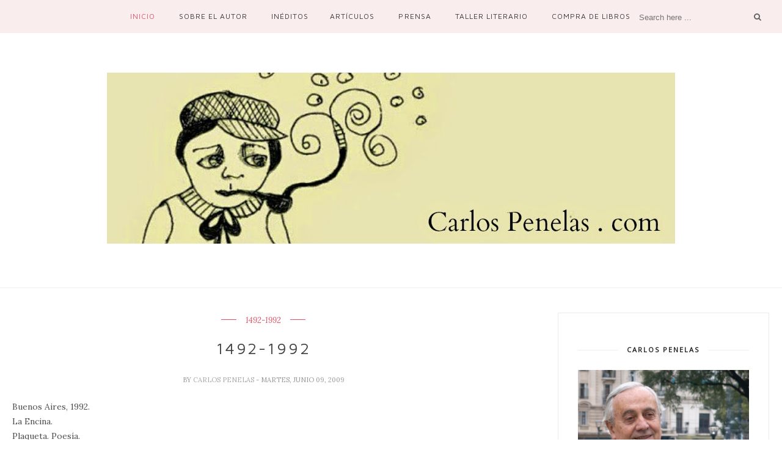

--- FILE ---
content_type: text/javascript; charset=UTF-8
request_url: http://www.carlospenelas.com/feeds/posts/default/-/plaqueta?alt=json-in-script&callback=related_results_labels_thumbs&max-results=6
body_size: 21672
content:
// API callback
related_results_labels_thumbs({"version":"1.0","encoding":"UTF-8","feed":{"xmlns":"http://www.w3.org/2005/Atom","xmlns$openSearch":"http://a9.com/-/spec/opensearchrss/1.0/","xmlns$blogger":"http://schemas.google.com/blogger/2008","xmlns$georss":"http://www.georss.org/georss","xmlns$gd":"http://schemas.google.com/g/2005","xmlns$thr":"http://purl.org/syndication/thread/1.0","id":{"$t":"tag:blogger.com,1999:blog-1424819010421381900"},"updated":{"$t":"2026-01-18T20:52:37.226-03:00"},"category":[{"term":"poesía"},{"term":"artículo"},{"term":"prensa"},{"term":"inédito"},{"term":"conferencia"},{"term":"España"},{"term":"Galicia"},{"term":"Dunken"},{"term":"Rocío Danussi"},{"term":"presentación"},{"term":"video"},{"term":"Luis Franco"},{"term":"Biblioteca CSV"},{"term":"Feria del Libro"},{"term":"anarquismo"},{"term":"Emiliano Penelas"},{"term":"René Favaloro"},{"term":"crítica"},{"term":"Eugenia Limeses"},{"term":"Borges"},{"term":"prosa"},{"term":"taller literario"},{"term":"plaqueta"},{"term":"Betanzos"},{"term":"antología"},{"term":"La luna en el candil de la memoria"},{"term":"Madrid"},{"term":"Poema"},{"term":"Juan Manuel Sánchez"},{"term":"Manuel Suárez Suárez"},{"term":"Santiago de Compostela"},{"term":"Camus"},{"term":"Poesía reunida"},{"term":"Antología personal"},{"term":"Catamarca"},{"term":"Poemas de Trieste"},{"term":"entrevista"},{"term":"El trasno de Espenuca"},{"term":"Graciela Maturo"},{"term":"Marita Rodrígez-Cazaux"},{"term":"arte"},{"term":"cine"},{"term":"dibujos"},{"term":"Centro Betanzos Ediciones"},{"term":"Ciocchini"},{"term":"Navalafuente"},{"term":"política"},{"term":"traducción"},{"term":"Conversaciones con Luis Franco"},{"term":"Alejandro Drewes"},{"term":"Calle de la flor alta"},{"term":"Diario interior de René Favaloro"},{"term":"Independiente"},{"term":"Ofrenda de la luz"},{"term":"Soliloquio del desvelo"},{"term":"premio"},{"term":"Centro Galicia"},{"term":"El huésped y el olvido"},{"term":"Fotomontajes"},{"term":"Álbum familiar"},{"term":"Alfredo Erias"},{"term":"Ediciones del Valle"},{"term":"Espenuca"},{"term":"Nolo Correa"},{"term":"Sudestada"},{"term":"gallego"},{"term":"peronismo"},{"term":"David Viñas"},{"term":"El mar en un espejo de otoño"},{"term":"Industrias Culturales Argentinas"},{"term":"Italia"},{"term":"Sarmiento"},{"term":"Trieste"},{"term":"Gijón"},{"term":"John Berger"},{"term":"Ateneo Obrero"},{"term":"Chile"},{"term":"Conversaciones con Carlos Penelas"},{"term":"Edmundo Moure"},{"term":"Alfredo Plank"},{"term":"Cánticos paternales"},{"term":"Homenaje a Vermeer"},{"term":"Kodama"},{"term":"La Cabrera"},{"term":"Torres Agüero"},{"term":"venta de libros"},{"term":"Centro Betanzos"},{"term":"Cervantes"},{"term":"Guadalajara"},{"term":"Gustavo Merino"},{"term":"Ricardo Carpani"},{"term":"Rubén Derlis"},{"term":"Café La Poesía"},{"term":"Francesca Schillaci"},{"term":"Francisco Courbet"},{"term":"Galicia en el Mundo"},{"term":"Guerra Civil Española"},{"term":"Monner Sans"},{"term":"Ricardo Molinari"},{"term":"Vimianzo"},{"term":"Xornal de Betanzos"},{"term":"Calvino"},{"term":"Carlos Scannapieco"},{"term":"Finisterre"},{"term":"Frankfurt"},{"term":"García Lorca"},{"term":"Luis Danussi"},{"term":"Massarino"},{"term":"Poesía esencial"},{"term":"Quesada"},{"term":"Rubén Rey"},{"term":"Santander"},{"term":"Trenti Rocamora"},{"term":"Valle-Inclán"},{"term":"Viajero con una soledad"},{"term":"bibliotecas"},{"term":"Aletheia"},{"term":"Antonio Las Heras"},{"term":"Anuario Brigantino"},{"term":"Diario El Ancasti"},{"term":"FLA"},{"term":"Germán Cáceres"},{"term":"Hugo Cowes"},{"term":"Kropotkin"},{"term":"León Felipe"},{"term":"Lugones"},{"term":"Martiño Noriega Sánchez"},{"term":"María Adela Renard"},{"term":"María de los Ángeles Marechal"},{"term":"Málaga"},{"term":"Pasolini"},{"term":"Quevedo"},{"term":"Xunta de Galicia"},{"term":"religión"},{"term":"Alexandre Nerium"},{"term":"Aurora Rivas"},{"term":"Biblioteca Virtual de Galicia"},{"term":"Buenos Aires"},{"term":"Cortázar"},{"term":"Diario del Viajero"},{"term":"Ediciones BP"},{"term":"Enrique Traverso"},{"term":"Fundación Argentina para la Poesía"},{"term":"Gerardo Diego"},{"term":"Grecia"},{"term":"Ionesco"},{"term":"José María Vila Alén"},{"term":"Lucas Moreno"},{"term":"Manuel Penelas"},{"term":"María Manuela"},{"term":"Octavio Paz"},{"term":"Orwell"},{"term":"Poemas del amor sin muros"},{"term":"Ponciano Cárdenas"},{"term":"Tandil"},{"term":"Thoreau"},{"term":"Umberto Eco"},{"term":"exposición"},{"term":"Anarquía y creación"},{"term":"Antonio Juan Oliva"},{"term":"Antonio Machado"},{"term":"Ariel Danussi"},{"term":"Arturo Cuadrado"},{"term":"Biblioteca Nacional"},{"term":"Club del Progreso"},{"term":"Daniel Galoto"},{"term":"Diario La Nación"},{"term":"Diario La Prensa"},{"term":"Diego Abad de Santillán"},{"term":"El libro de los talleres"},{"term":"Fundación Luis Franco"},{"term":"GEBA"},{"term":"Ghiraldo"},{"term":"Herbert Read"},{"term":"Horacio Tarcus"},{"term":"José Ramón García Vázquez"},{"term":"La Encina"},{"term":"Lewis Carroll"},{"term":"Los dones furtivos"},{"term":"Manuel Gayol Mecías"},{"term":"Mariana Ruiz"},{"term":"Miguel Hernández"},{"term":"Pérez Galdós"},{"term":"Rosalía"},{"term":"SADE"},{"term":"Stella Maris Fernández"},{"term":"Virgilio"},{"term":"Wallace Stevens"},{"term":"Xavier Alcalá"},{"term":"iglesia"},{"term":"papa Francisco"},{"term":"Aristóteles"},{"term":"Bernard Plossu"},{"term":"Biblioteca del Maestro"},{"term":"COPIME"},{"term":"Carlos Pensa"},{"term":"Castelao"},{"term":"Chaplin"},{"term":"Dante"},{"term":"Diario Nueva Rioja"},{"term":"El corazón del bosque"},{"term":"Francisco Robles y Juan de la Cuesta"},{"term":"Fundación Borges"},{"term":"James Joyce"},{"term":"Kertész"},{"term":"La Voz de Galicia"},{"term":"La gaviota blindada"},{"term":"Leonardo Busquet"},{"term":"Liber Forti"},{"term":"Lisandro Penelas"},{"term":"Luis Salvarezza"},{"term":"María Zambrano"},{"term":"Nacido en Avellaneda"},{"term":"Palabra en testimonio"},{"term":"Paul Auster"},{"term":"Pergamino"},{"term":"Peter Handke"},{"term":"Picasso"},{"term":"Pilar Rojo Noguera"},{"term":"Pirandello"},{"term":"Proudhon"},{"term":"Punta Alta"},{"term":"Rafael Barrett"},{"term":"Revagliatti"},{"term":"Roland Barthes"},{"term":"Sethson"},{"term":"Shakespeare"},{"term":"Silvina Ocampo"},{"term":"Sábato"},{"term":"Tres de Febrero"},{"term":"UNED Cantabria"},{"term":"Umberto Saba"},{"term":"Vermeer"},{"term":"Victoria Ocampo"},{"term":"audio"},{"term":"box"},{"term":"fútbol"},{"term":"música"},{"term":"natación"},{"term":"prosa poética"},{"term":"Alberti"},{"term":"Alberto Manguel"},{"term":"André Gide"},{"term":"Arturo Herrera"},{"term":"Avellaneda"},{"term":"Bakunin"},{"term":"Baudelaire"},{"term":"Café Derby"},{"term":"Café Tortoni"},{"term":"Ceremonias de la luz"},{"term":"Claudio Magris"},{"term":"Conabip"},{"term":"Diario de un poeta"},{"term":"El aire y la hierba"},{"term":"El regreso de Walter González Penelas"},{"term":"Eureka"},{"term":"Fellini"},{"term":"Garcilaso"},{"term":"Goya"},{"term":"Góngora"},{"term":"Historia de la FLA"},{"term":"Homero"},{"term":"Italo Svevo"},{"term":"Juan Ramón Jiménez"},{"term":"Julio Verne"},{"term":"La piedra del destino"},{"term":"Lope de Vega"},{"term":"Los gallegos anarquistas en la Argentina"},{"term":"Mariano Dubiansky"},{"term":"Martínez Estrada"},{"term":"María Consuelo Castaño Blanco"},{"term":"Máximo Paz"},{"term":"Nietzsche"},{"term":"Núñez-Varela y Lendoiro"},{"term":"Ortega y Gasset"},{"term":"Palabra abierta"},{"term":"Paul Valéry"},{"term":"Pío Baroja"},{"term":"Radio Nacional"},{"term":"Radio Onda Latina"},{"term":"Retratos"},{"term":"Revista Amanecer"},{"term":"Ricardo Tejerina"},{"term":"Roberto Santoro"},{"term":"Roberto Srelz"},{"term":"Saint-Exupéry"},{"term":"Salvador Moreno Valencia"},{"term":"Sartre"},{"term":"Sebreli"},{"term":"Seis poemas errantes"},{"term":"Tango"},{"term":"Unamuno"},{"term":"Uruguay"},{"term":"Voces"},{"term":"Xosé Manuel Pérez Bouza"},{"term":"YMCA"},{"term":"Zygmunt Bauman"},{"term":"ajedrez"},{"term":"comunismo"},{"term":"donación"},{"term":"premio Nobel"},{"term":"Al amoroso fuego"},{"term":"Alberto López"},{"term":"Alemania"},{"term":"Amalia Mercedes Abaria"},{"term":"Andrei Tarkovski"},{"term":"Ares Yebra"},{"term":"Armando Equiza"},{"term":"Armenia"},{"term":"Arseni Tarkovski"},{"term":"Arte al plato"},{"term":"Arturo Marasso"},{"term":"Avelina Lésper"},{"term":"Azul"},{"term":"BNE"},{"term":"Badi Lestani"},{"term":"Beatriz Lagoa"},{"term":"Beckett"},{"term":"Bryam Herrera"},{"term":"Buñuel"},{"term":"Byung-Chul Han"},{"term":"Cadernos"},{"term":"Calle de la memoria alta"},{"term":"Carlos Fuentes"},{"term":"Casida del huésped en otoño"},{"term":"Celan"},{"term":"Cinco poemas"},{"term":"Concepción del Uruguay"},{"term":"Crónicas del desorden"},{"term":"Cuaderno del príncipe de Espenunca"},{"term":"De Espenuca a Barracas al Sur"},{"term":"Doctor Maradona"},{"term":"Dora Prince"},{"term":"Dos poetas y un pintor"},{"term":"Durruti"},{"term":"Día das letras galegas"},{"term":"Ediciones del Alto Sol"},{"term":"Editorial Reconstruir"},{"term":"El mensajero celeste"},{"term":"El mirador de Espenuca"},{"term":"Elogio a la rosa de Berceo"},{"term":"Empédocles"},{"term":"Enrique Granados"},{"term":"Favaloro y la cabeza de Goliat"},{"term":"GCBA"},{"term":"Galicia digital"},{"term":"Grupo Espartaco"},{"term":"Grupo de los Siete"},{"term":"H.A. Murena"},{"term":"Henríquez Ureña"},{"term":"Horacio Coppola"},{"term":"Hudson"},{"term":"Hugo Diamante"},{"term":"Huxley"},{"term":"Ian Gibson"},{"term":"Integración"},{"term":"Jorge E. Sanguinetti"},{"term":"Jorge Manrique"},{"term":"Juan Carlos Puppo"},{"term":"Kelly Gavinoser"},{"term":"Koudelka"},{"term":"Kraftwerk"},{"term":"La Pampa"},{"term":"La mirada roja"},{"term":"Laureano López Lois"},{"term":"Leopoldo Marechal"},{"term":"Librería Couceiro"},{"term":"Librería Hernández"},{"term":"Loris Zanatta"},{"term":"Luciano Olivera"},{"term":"Luis Cernuda"},{"term":"Luis Pascual"},{"term":"Luis R. Lacueva"},{"term":"Luisa Villalta"},{"term":"Magritte"},{"term":"Mallarmé"},{"term":"Mar Azul"},{"term":"Marcelo Bucossi"},{"term":"Marco Denevi"},{"term":"Marcos Gallego"},{"term":"Mario Artigas Contreras"},{"term":"Mario Racki"},{"term":"Maruja Mallo"},{"term":"Max Stirner"},{"term":"Miguel Anxo Fernán Vello"},{"term":"México"},{"term":"Novalis"},{"term":"Ovidio"},{"term":"Pablo Coria"},{"term":"Pardo Bazán"},{"term":"Patricia Marino"},{"term":"Pierre Clastres"},{"term":"Poe"},{"term":"Poetas sobre poetas"},{"term":"Queimada"},{"term":"Radioteca de los sueños"},{"term":"Rafael Gil"},{"term":"Raymond Carver"},{"term":"René Char"},{"term":"Roma"},{"term":"Romancero de la melancolía"},{"term":"Rosa Puente"},{"term":"Salgari"},{"term":"San Agustín"},{"term":"San Marino"},{"term":"Sandomingo Núñez"},{"term":"Sciascia"},{"term":"Siete poemas"},{"term":"Simone Weil"},{"term":"Simón Radowitzky"},{"term":"Soler Cañas"},{"term":"Steiner"},{"term":"Susana Lamaison"},{"term":"Swift"},{"term":"Syria Poletti"},{"term":"TV"},{"term":"Thomas Mann"},{"term":"Torija Zane"},{"term":"Torrente Ballester"},{"term":"Twain"},{"term":"Valses poéticos"},{"term":"Vicente Aleixandre"},{"term":"Voltaire"},{"term":"Víctor Hugo"},{"term":"Walter Benjamin"},{"term":"Walter Marini"},{"term":"Walter Santoro"},{"term":"Whitman"},{"term":"Wilde"},{"term":"Zulma Prina"},{"term":"cuento"},{"term":"descarga"},{"term":"foto"},{"term":"internet"},{"term":"teatro"},{"term":"APOA"},{"term":"Abelardo Castillo"},{"term":"Adolfo de Ferrari"},{"term":"Agustín Tavitián"},{"term":"Alain Bosquet"},{"term":"Alfonso"},{"term":"Alfred Hitchcock"},{"term":"Ameghino"},{"term":"Ana García"},{"term":"Antonio J. González"},{"term":"Arcipreste"},{"term":"Armando Vega"},{"term":"Arthur Miller"},{"term":"Bachelard"},{"term":"Barcelona"},{"term":"Bayer"},{"term":"Benedetti"},{"term":"Betanzos de los Caballeros"},{"term":"Biblioteca Alberto Ghiraldo"},{"term":"Biblioteca José Ingenieros"},{"term":"Blanco-Amor"},{"term":"Bochini"},{"term":"Boileau"},{"term":"Botella al mar"},{"term":"Bradbury"},{"term":"Breve diccionario de autores argentinos"},{"term":"Cacho Fontana"},{"term":"Campio Pereira"},{"term":"Canal 7"},{"term":"Cantiga"},{"term":"Capablanca"},{"term":"Carlos Martínez"},{"term":"Casa de Galicia en Madrid"},{"term":"Castalia"},{"term":"Cedinci"},{"term":"Celebración del poema"},{"term":"CentoParole Magazine"},{"term":"Centro Gallego"},{"term":"Centroparole"},{"term":"Ceselli"},{"term":"Chomsky"},{"term":"Coirós"},{"term":"Cristian Moraes Echazú"},{"term":"Cristina Papadópulos"},{"term":"CriticArte"},{"term":"Croacia"},{"term":"Cuba"},{"term":"Círculo Italiano"},{"term":"Dardo Batuecas"},{"term":"Darío Fo"},{"term":"Desobediencia de la aurora"},{"term":"Diario Crítico"},{"term":"Diario Crítico Argentino"},{"term":"Diego Valenzuela"},{"term":"Dimitris Christoulas"},{"term":"Doisneau"},{"term":"Domingo Gatto"},{"term":"Dostoievski"},{"term":"EEUU"},{"term":"Edicións Positivas"},{"term":"Editorial Papeles de Buenos Aires"},{"term":"Edward Albee"},{"term":"Edward Weston"},{"term":"El jardín de Acracia"},{"term":"El libro de las imágenes"},{"term":"Emerson"},{"term":"Emilio López Arango"},{"term":"Emilio López Arango identidad y fervor libertario"},{"term":"Enigma Editores"},{"term":"Ernesto Monteavaro"},{"term":"Eslovenia"},{"term":"Eva Perón"},{"term":"FNA"},{"term":"Fangio"},{"term":"Fausto Henríquez"},{"term":"Fernando Mayordomo"},{"term":"Fernando Pessoa"},{"term":"Fernández Moreno"},{"term":"Francisco Macías"},{"term":"Fray Luis"},{"term":"Freud"},{"term":"Fuentes Rey"},{"term":"George Bernard Shaw"},{"term":"Georgios Pappas"},{"term":"Goethe"},{"term":"González Tuñón"},{"term":"Google books"},{"term":"Gottfried August Bürger"},{"term":"Graciela Perrone"},{"term":"Guido Cavalcanti"},{"term":"Guillermo Balbi"},{"term":"Guiomar \/ Cantiga"},{"term":"H.C. Lewis"},{"term":"Haroldo Conti"},{"term":"Hita"},{"term":"Horacio"},{"term":"Hugo Luna"},{"term":"Impulso"},{"term":"Ingmar Bergman"},{"term":"Instituto Humanístico del Río de la Plata"},{"term":"Irene Vilas"},{"term":"Jack London"},{"term":"Jobim"},{"term":"Jorge Giorno"},{"term":"José Conde"},{"term":"José Martínez Suárez"},{"term":"Julio Mafud"},{"term":"Kafka"},{"term":"Kenzaburo Oé"},{"term":"Klimt"},{"term":"LIBER"},{"term":"La Biela"},{"term":"La Luna Que"},{"term":"La Noche de los Museos"},{"term":"La cultura armenia y los escritores argentinos"},{"term":"Librería Antígona"},{"term":"Lopardo"},{"term":"Lucila Févola"},{"term":"Luis Seoane"},{"term":"Manuel Rivas"},{"term":"Maquiavelo"},{"term":"Maradona"},{"term":"Mariano Favaloro"},{"term":"Mario Keegan"},{"term":"Mark Twain"},{"term":"María Elena Walsh"},{"term":"María Faraldo"},{"term":"María Riccheri"},{"term":"Melville"},{"term":"Mercedes Sanguinetti"},{"term":"Michel Butor"},{"term":"Miguel Viladrich"},{"term":"Mike Nichols"},{"term":"Milan Kundera"},{"term":"Montevideo"},{"term":"Moreno Sanz"},{"term":"Norma Pérez Martín"},{"term":"Omar Pérez Santiago"},{"term":"Ortiz de Zárate"},{"term":"Oscar González"},{"term":"Patricia Núñez"},{"term":"Patricia Pérez Madrid"},{"term":"Patricio Rojas"},{"term":"Pedro Salinas"},{"term":"Penelas"},{"term":"Periódico El duende"},{"term":"Portas"},{"term":"Propronews"},{"term":"Píndaro"},{"term":"RAG"},{"term":"Radio Cultura"},{"term":"Rafael Alberto Vázquez"},{"term":"Ramón Piñeiro"},{"term":"Ramón y Cajal"},{"term":"Recoleta"},{"term":"Revista Erosión"},{"term":"Revista Noticias"},{"term":"Rilke"},{"term":"Robert L. Stevenson"},{"term":"Roberto Juarroz"},{"term":"Rodolfo González Pacheco"},{"term":"Roja amarilla morada"},{"term":"Rosario"},{"term":"Rubén Chihade"},{"term":"Rubén Darío"},{"term":"Rímini"},{"term":"Sabrina Vega"},{"term":"San Juan de la Cruz"},{"term":"Sandra Figueroa"},{"term":"Schelling"},{"term":"Siete poetas y la América invisible"},{"term":"Soledad Fariña Vicuña"},{"term":"Spinoza"},{"term":"Suma poética"},{"term":"Susy Quinteros"},{"term":"Sándor Márai"},{"term":"Séneca"},{"term":"T.S. Eliot"},{"term":"Tennessee Williams"},{"term":"Tiempo Argentino"},{"term":"Todo es cuento"},{"term":"Todorov"},{"term":"Tolstoi"},{"term":"Uxío Novoneyra"},{"term":"Victoria"},{"term":"Vidas de fuego"},{"term":"Vivian Maier"},{"term":"Voces do alén-mar"},{"term":"Wikileaks"},{"term":"Wilcock"},{"term":"Xeito Novo"},{"term":"Xela Arias"},{"term":"Zapatero"},{"term":"Zygmaunt Bauman"},{"term":"bibliografía"},{"term":"biografía"},{"term":"desaparecidos"},{"term":"educación"},{"term":"ex libris"},{"term":"ilustración"},{"term":"masonería"},{"term":"prólogo"},{"term":"seminario"},{"term":"1492-1992"},{"term":"A Roberto Santoro"},{"term":"ABC Corcubión"},{"term":"Abbas Kiarostami"},{"term":"Abel Albino"},{"term":"Academia Galega"},{"term":"Adolfo Cosme Fernández"},{"term":"Adrián Murano"},{"term":"Adúriz"},{"term":"Afundación"},{"term":"Agnès Varda"},{"term":"Aguinis"},{"term":"Agustín Souchy"},{"term":"Alain Badiou"},{"term":"Alain Corneau"},{"term":"Albert Boadella"},{"term":"Albert Lamorisse"},{"term":"Albert Thibaudet"},{"term":"Alberto Ghiraldo y su época"},{"term":"Alberto Korda"},{"term":"Alberto Martí"},{"term":"Alberto Nisman"},{"term":"Aldeas de la memoria"},{"term":"Aldo Pellegrini"},{"term":"Alejandro Dumas"},{"term":"Alejo Carpentier"},{"term":"Alexander Solzhentsyn"},{"term":"Alfonso Philippot"},{"term":"Alibrate"},{"term":"Alicia Moreau de Justo"},{"term":"Alma Tadema"},{"term":"Almacén y Bar Astral"},{"term":"Almudena Grandes"},{"term":"Alsina Thevenet"},{"term":"Amado Alonso"},{"term":"Amanieu de Sescas"},{"term":"Amazon"},{"term":"Ana María Matute"},{"term":"Anacreonte"},{"term":"Anatole France"},{"term":"Anay Acosta"},{"term":"Anaïs Nin"},{"term":"Andrea Bruno"},{"term":"André Maurois"},{"term":"Andrés Avellaneda"},{"term":"Andrés Da Pedra"},{"term":"Angelo Morbelli"},{"term":"Annemarie Heinrich"},{"term":"Antología ácrata"},{"term":"Antonio Esteban Agüero"},{"term":"Antonio Merayo"},{"term":"Antártida"},{"term":"Aníbal Vázquez Gil"},{"term":"Apuntes anarquistas"},{"term":"Ariane Mnouchkine"},{"term":"Arthur Tress"},{"term":"Arvo Pärt"},{"term":"Asociación Neria"},{"term":"Asolapo"},{"term":"Atenas"},{"term":"Autobiografía"},{"term":"BP Almafuerte"},{"term":"Bahía Blanca"},{"term":"Bamba Niang"},{"term":"Bellegarrigue"},{"term":"Benedicto XVI"},{"term":"Benito Juárez"},{"term":"Bergoglio"},{"term":"Berlanga"},{"term":"Bertrand Russell"},{"term":"Bestard Maggio"},{"term":"Bierce"},{"term":"Bill Brandt"},{"term":"Björk"},{"term":"Boedo"},{"term":"Boileau-Despréaux"},{"term":"Bolivia"},{"term":"Bologna"},{"term":"Bondoni"},{"term":"Brecht"},{"term":"Brocato"},{"term":"Bureaucratie"},{"term":"Bécquer"},{"term":"Bérgamo"},{"term":"CN 23"},{"term":"CSV Radio"},{"term":"Café Gijón"},{"term":"Café Lanzós"},{"term":"Café Margot"},{"term":"Café Piazza"},{"term":"Cafés notables de Buenos Aires II"},{"term":"Calvetti"},{"term":"Camilo José Cela"},{"term":"Canillita"},{"term":"Capote"},{"term":"Caras y Caretas"},{"term":"Carl Gustav Carus"},{"term":"Carlos Besanson"},{"term":"Carlos Carmona"},{"term":"Carlos Casares"},{"term":"Carlos Scharf"},{"term":"Carlos Solero"},{"term":"Carlos Thompson"},{"term":"Carlos de la Torre"},{"term":"Carteles"},{"term":"Cartier-Bresson"},{"term":"Catulo"},{"term":"Cementerio Civil"},{"term":"Chaco"},{"term":"Chajá"},{"term":"Charly Menditeguy"},{"term":"Che Guevara"},{"term":"Chick Corea"},{"term":"Chinchón"},{"term":"Chopin"},{"term":"Churchill"},{"term":"Cicerón"},{"term":"Cineclub La Rosa"},{"term":"Cineclub YMCA"},{"term":"Claudia Venturelli"},{"term":"Club Español"},{"term":"Colón"},{"term":"Como"},{"term":"Concello de Cee"},{"term":"Concepción Arenal"},{"term":"Confucio"},{"term":"Congreso de Escritores"},{"term":"Constantini"},{"term":"Cormac McCarthy"},{"term":"Crespín Argañaraz"},{"term":"Cuaderno de la tarde"},{"term":"Cunninghame Graham"},{"term":"Czeslaw Milosz"},{"term":"Dalí"},{"term":"Daniel Goleman"},{"term":"Daniel Pazos"},{"term":"Daniel Ripoll"},{"term":"Darwin"},{"term":"Defensoría del Pueblo"},{"term":"Defoe"},{"term":"Degas"},{"term":"Del amor en la ciudad"},{"term":"Demetrio Urruchúa"},{"term":"Desde Boedo"},{"term":"Desolación de la quimera"},{"term":"Di Giovanni"},{"term":"Diario La Arena"},{"term":"Diario La Nueva España"},{"term":"Diccionario de seudónimos"},{"term":"Diego Barovero"},{"term":"Disraeli"},{"term":"Durero"},{"term":"Dámaso Alonso"},{"term":"Décimo Magno Ausonio"},{"term":"Día del Trabajador"},{"term":"Edgar Morisoli"},{"term":"Ediciones Atril"},{"term":"Ediciones Zero"},{"term":"Edicións Xerais"},{"term":"Editorial Adunar"},{"term":"Eduardo Maddonni"},{"term":"Eduardo Más Colombo"},{"term":"Eduardo Pérsico"},{"term":"Edward Steichen"},{"term":"Einstein"},{"term":"El Almafuerte"},{"term":"El Esquiú"},{"term":"El Greco"},{"term":"El Quico"},{"term":"El arca digital"},{"term":"El comercio de Gijón"},{"term":"El correo gallego"},{"term":"El exilio final"},{"term":"El gato negro"},{"term":"El manantial"},{"term":"El nombre en la luna"},{"term":"Elegía a la sombra del bosque"},{"term":"Elegías del olvido"},{"term":"Elida María Lois"},{"term":"Elliott Erwitt"},{"term":"Elvio Romero"},{"term":"Elvira Vasil"},{"term":"Encuentro Internacional de Anarquismo"},{"term":"Enrique Banchs"},{"term":"Enrique Medina"},{"term":"Enrique Zas"},{"term":"Entre Ríos"},{"term":"Enzensberger"},{"term":"Epicteto"},{"term":"Ernesto Ordóñez"},{"term":"Espejos"},{"term":"Espiral Maior"},{"term":"Esquilo"},{"term":"Esteban Echeverría"},{"term":"Eugénio de Sá"},{"term":"Ezequiel Guerrero"},{"term":"Eça de Queirós"},{"term":"FORA"},{"term":"Facundo De Zuviría"},{"term":"Fassbinder"},{"term":"Faulkner"},{"term":"Federico Peltzer"},{"term":"Ferdinando Scianna"},{"term":"Fernando Boullon"},{"term":"Fernando Franjo"},{"term":"Fernando Lamas"},{"term":"Fernando Savater"},{"term":"Fernando Viano"},{"term":"Filgueira Valverde"},{"term":"Flaubert"},{"term":"Florencio Escardó"},{"term":"Francesco Colonna"},{"term":"Francia"},{"term":"Francis Bacon"},{"term":"Francisco Ferrer i Guardia"},{"term":"Francisco Vighi"},{"term":"Frank Tallis"},{"term":"Fred Vermorel"},{"term":"Fromm"},{"term":"Furlan"},{"term":"Gabriel Celaya"},{"term":"Galactica"},{"term":"Galeano"},{"term":"Galegos"},{"term":"Galerna"},{"term":"Gandhi"},{"term":"García de la Cuesta"},{"term":"Gardel"},{"term":"Gaspar Lefebvre"},{"term":"Gaspara Stampa"},{"term":"Gatica"},{"term":"Gay Talese"},{"term":"Gazeta del Progreso"},{"term":"General Leal"},{"term":"George Clooney"},{"term":"Germán Orduna"},{"term":"Gershwin"},{"term":"Gesualdo Bufalino"},{"term":"Giovanni Guareschi"},{"term":"Gisela Gallego"},{"term":"Gisele Freund"},{"term":"Giuseppe Bellini"},{"term":"Gonzalo Rojas"},{"term":"González Arrili"},{"term":"Graciela Muñiz"},{"term":"Granara Insua"},{"term":"Grieg"},{"term":"Gromo Ilustre"},{"term":"Groucho Marx"},{"term":"Grupo Dolmen"},{"term":"Grupo Editorial Imaginador"},{"term":"Guillermo Saccomano"},{"term":"Guillermo Suar"},{"term":"Guy Debord"},{"term":"Géricault"},{"term":"Gómez de la Serna"},{"term":"H. A. Murena"},{"term":"H. G. Wells"},{"term":"Hachenbulrg"},{"term":"Halperin Donghi"},{"term":"Halperín Donghi"},{"term":"Hammett"},{"term":"Han Ryner"},{"term":"Hannah Arendt"},{"term":"Harun Farocki"},{"term":"Haydée Marcilio"},{"term":"Hayes"},{"term":"Hemingway"},{"term":"Henri-Frédéric Amiel"},{"term":"Herbert Grasemann"},{"term":"Heráclito"},{"term":"Heródoto"},{"term":"Hipatia"},{"term":"Honoré de Daumier"},{"term":"Hopper"},{"term":"Horacio Embón"},{"term":"Horacio Quiroga"},{"term":"Horacio Spinetto"},{"term":"Hospital Presidente Perón"},{"term":"Houellebecq"},{"term":"Howard Pyle"},{"term":"Hugo Montero"},{"term":"Humberto Rivas"},{"term":"Hypatia"},{"term":"Héctor Díaz"},{"term":"Héctor Polino"},{"term":"Hölderlin"},{"term":"ISER"},{"term":"Ibsen"},{"term":"Ingres"},{"term":"Instagram"},{"term":"Intensidad de la palabra"},{"term":"Isaías Zamorano"},{"term":"Islandia"},{"term":"Israel"},{"term":"Jacinto Benavente"},{"term":"Jacob Morgan"},{"term":"Jafar Panahi"},{"term":"Jaime Gómez González"},{"term":"Jane Jenks"},{"term":"Jauss"},{"term":"Javier Alcalde"},{"term":"Javier Sanz"},{"term":"Jean Moulin"},{"term":"Jean-Calude Carrière"},{"term":"Jenófanes"},{"term":"Jesús López"},{"term":"Jesús Parrado"},{"term":"Johannes Pfeiffer"},{"term":"John Donne"},{"term":"John Dowland"},{"term":"John Williams"},{"term":"Jordi Savall"},{"term":"Jorge Chinetti"},{"term":"Jorge Raichensztein"},{"term":"Jorge Teillier"},{"term":"Jorge da Fonseca"},{"term":"Joseph Brodsky"},{"term":"Joseph Conrad"},{"term":"Joseph Roth"},{"term":"Jospe Emilio Burucúa"},{"term":"José Antonio Cedrón"},{"term":"José Hernández"},{"term":"José Luis Macchione"},{"term":"José María Pagador"},{"term":"José María Paz"},{"term":"José Planas"},{"term":"José Sacristán"},{"term":"José Yamil"},{"term":"Juan Bazoberri"},{"term":"Juan Carlos Benítez"},{"term":"Juan Carlos Castagnino"},{"term":"Juan Carlos Cobián"},{"term":"Juan Gelman"},{"term":"Juan Goytisolo"},{"term":"Juan Jacobo Bajarlía"},{"term":"Juan M. García Otero"},{"term":"Juan Manuel Ferrario"},{"term":"Juan Pablo II"},{"term":"Jules Adler"},{"term":"Julia Margaret Cameron"},{"term":"Julia Sáez Angulo"},{"term":"Julio Aranda"},{"term":"Julio Balderrama"},{"term":"Julio Barcos"},{"term":"Justo Vilabrille"},{"term":"Kado Kostzer"},{"term":"Kemal Yalçin"},{"term":"Kenneth Rexroth"},{"term":"Kerouac"},{"term":"Kipling"},{"term":"Konrad Lorenz"},{"term":"Kosinsky"},{"term":"L'Arribada"},{"term":"La Biblioteca Abierta"},{"term":"La Boétie"},{"term":"La Ciudad de Avellaneda"},{"term":"La Gaceta de Tucumán"},{"term":"La Poesía Ediciones"},{"term":"La Región"},{"term":"La comuna"},{"term":"La mirada actual"},{"term":"La noche inconclusa"},{"term":"La protesta"},{"term":"Lalo Romero"},{"term":"Lampedusa"},{"term":"Las hojas"},{"term":"Lautaro Penelas"},{"term":"Laxeiro"},{"term":"Leandro Frígoli"},{"term":"Legendario cielo"},{"term":"Leopardi"},{"term":"Leopoldo Alas Clarín"},{"term":"Letralia"},{"term":"Letras Galegas"},{"term":"Libertad Fraternidad Sabate"},{"term":"Librería Badaracco"},{"term":"Libro de la alondra y el desvelo"},{"term":"Libro del padre"},{"term":"Lidia Vinciguerra"},{"term":"Lilia Orduna"},{"term":"Lily Litvak"},{"term":"Limongi"},{"term":"Literatura argentina Identidad y globalización"},{"term":"Liubliana"},{"term":"Longfellow"},{"term":"Loriana Ursich"},{"term":"Louise Labé"},{"term":"Luce Fabbri"},{"term":"Lucrecia Romera"},{"term":"Luigi Fabbri"},{"term":"Luis Berruti"},{"term":"Luis Rosales"},{"term":"Luis Woollands"},{"term":"MNBA"},{"term":"Mabel Hernández"},{"term":"Mabel Prelorán"},{"term":"Madrazo"},{"term":"Maeterlinck"},{"term":"Mahler"},{"term":"Malatesta"},{"term":"Manuel Antelo Pazos"},{"term":"Manuel Fiaño"},{"term":"Manuel González Prada"},{"term":"Manuel Lage Touriño"},{"term":"Manuel Reyes Mate"},{"term":"Mar azul cielo azul blanca vela"},{"term":"Marcelo Zapata"},{"term":"Marcillo"},{"term":"Margaret Mead"},{"term":"Margutte"},{"term":"Mariana Alcoforado"},{"term":"Mariano Moreno"},{"term":"Mario Bunge"},{"term":"Mario Castillo Santana"},{"term":"Mario Jorge de Lellis"},{"term":"Mario Juárez"},{"term":"Mario Luzi"},{"term":"Mario Tesler"},{"term":"Marta Siciliano"},{"term":"Martinelli"},{"term":"Martí"},{"term":"Maruja Boga"},{"term":"María Barral"},{"term":"María Dolores Seijas Soto"},{"term":"María Gnecco"},{"term":"María Granata"},{"term":"María Meleck Vivanco"},{"term":"María Rosa Lojo"},{"term":"Mascialino"},{"term":"Mastro Titta"},{"term":"Mateo Alemán"},{"term":"Matzneff"},{"term":"Matías Sasale"},{"term":"Menéndez Pelayo"},{"term":"Mercedes Puente"},{"term":"Mesrop Mashtóts"},{"term":"Mica Luján"},{"term":"Michael Howard"},{"term":"Michael Moore"},{"term":"Michel Onfray"},{"term":"Migliarini"},{"term":"Miguel Caballero"},{"term":"Miguel Ocampo"},{"term":"Milei"},{"term":"Miro Villar"},{"term":"Molinos de viento"},{"term":"Montale"},{"term":"Morabes"},{"term":"Moralejo"},{"term":"Morbus Sacer"},{"term":"Movsés Jorenatsi"},{"term":"Mundin Schaffter"},{"term":"Mundo Gallego"},{"term":"Murakami"},{"term":"Museo Histórico Nacional"},{"term":"Museo Histórico de La Boca"},{"term":"Museo Larreta"},{"term":"Museo Quinquela Martín"},{"term":"Museo Saavedra"},{"term":"Museo del Romanticismo"},{"term":"Museo do Pobo Galego"},{"term":"Máximo Gorki"},{"term":"Namorados da Costa da Morte"},{"term":"Narciso Pousa"},{"term":"Neruda"},{"term":"Nicolaus Wynmann"},{"term":"Nicolás Guillén"},{"term":"Nina Thürler"},{"term":"Norah Borges"},{"term":"OEI"},{"term":"Oda al deshabitado"},{"term":"Oficio de tinieblas"},{"term":"Onofre Lovero"},{"term":"Os Gromos"},{"term":"Oscar Taffetani"},{"term":"Osvaldo Rossler"},{"term":"Oswald Spengler"},{"term":"Oviedo"},{"term":"Pablo Palermo"},{"term":"Pablo Rubin"},{"term":"Pablo Yamil"},{"term":"Palermo on line"},{"term":"Panzeri"},{"term":"París"},{"term":"Pascal Quignard"},{"term":"Pascual Vuotto"},{"term":"Pasternak"},{"term":"Paul Groussac"},{"term":"Paul Lafargue"},{"term":"Paul Laforgue"},{"term":"Pedro Gaeta"},{"term":"Pedro Guberman"},{"term":"Pedro Muñoz Seca"},{"term":"Pedro Orgambide"},{"term":"Perry 341"},{"term":"Pi y Margall"},{"term":"Piazzolla"},{"term":"Pierre Louys"},{"term":"Plotino"},{"term":"Pluma y pincel"},{"term":"Poemario 72"},{"term":"Poemas de un poeta hijo de gallegos"},{"term":"Poesía de Galicia: Poemas á Nai"},{"term":"Poesía plaqueta"},{"term":"Poesía política y combativa argentina"},{"term":"Poesía y ser"},{"term":"Portugal"},{"term":"Posada del río"},{"term":"Poética y crítica"},{"term":"Premio de Novela Marco Denevi"},{"term":"Proclus Lycaeus"},{"term":"Proust"},{"term":"Pula"},{"term":"Página\/12"},{"term":"Pérez Celis"},{"term":"Pérez Prado"},{"term":"Quasimodo"},{"term":"Que pasa na costa"},{"term":"Radio Fénix"},{"term":"Radio Madres"},{"term":"Radio Provincia"},{"term":"Radio Zónica"},{"term":"Radioestación 820"},{"term":"Radulfus"},{"term":"Rafael Dieste"},{"term":"Rafael Verdoia"},{"term":"Ralph Gibson"},{"term":"Ramón Jiménez Pérez"},{"term":"Ramón Suárez O Muxo"},{"term":"Ramón Villares"},{"term":"Rascafría"},{"term":"Raúl Aguirre"},{"term":"Raúl Alfonsín"},{"term":"Raúl Castagnino"},{"term":"Raúl Gustavo Aguirre"},{"term":"Raúl Puy"},{"term":"Regis Debray"},{"term":"Renan"},{"term":"Renán"},{"term":"René Clair"},{"term":"Requeni"},{"term":"Resnais"},{"term":"Revista El Viento"},{"term":"Revista Letras (Fuengirola)"},{"term":"Revista Lusitania"},{"term":"Revista Prisma"},{"term":"Revista Ñ"},{"term":"Ricardo Rojas"},{"term":"Ricardo San Esteban"},{"term":"Riccardo Cocciante"},{"term":"Richard Wagner"},{"term":"Rigaut"},{"term":"Roa Bastos"},{"term":"Robbe-Grillet"},{"term":"Robert Capa"},{"term":"Robert Crassweller"},{"term":"Robert Schumann"},{"term":"Roberto Alifano"},{"term":"Roberto Díaz"},{"term":"Roberto Jorge Martínez"},{"term":"Rodolf Erich Raspe"},{"term":"Rodolfo Alonso"},{"term":"Rodolfo Modern"},{"term":"Rodó"},{"term":"Roffo"},{"term":"Romero Sosa"},{"term":"Ronald Emmerich"},{"term":"Rosa Luxemburgo"},{"term":"Rougemont"},{"term":"Rudaki"},{"term":"Rudolf Rocker"},{"term":"Rulfo"},{"term":"Ruth Matilda Anderson"},{"term":"SAH"},{"term":"Saderman"},{"term":"Sallinger"},{"term":"Samuel Glusberg"},{"term":"Sandra Britos"},{"term":"Sangre española en las letras argentinas"},{"term":"Santa Teresa"},{"term":"Sara Sartore"},{"term":"Sazatornil Ruiz"},{"term":"Sebastián Allende"},{"term":"Sei Shônagon"},{"term":"Sergio Maravilla Martínez"},{"term":"Sete Netos"},{"term":"Sex Pistols"},{"term":"Sidney Lumet"},{"term":"Sielski"},{"term":"Siete poetas y el crimen fue en Granada"},{"term":"Silvana Castro"},{"term":"Simone de Beauvoir"},{"term":"Simón Bolívar"},{"term":"Sofía Maffei"},{"term":"Solo Galicia TV"},{"term":"Sophia Scott"},{"term":"Stelio Vinci"},{"term":"Stendhal"},{"term":"Subida noche"},{"term":"Sudamericana"},{"term":"Suiza"},{"term":"Sun Tzu"},{"term":"Susan Sontag"},{"term":"Susana Rinaldi"},{"term":"Svetlana Boym"},{"term":"Szymborska"},{"term":"Sánchez Zinny"},{"term":"TEC"},{"term":"Taconeando"},{"term":"Tamaño oficio"},{"term":"Tati Almeida"},{"term":"Tess Gallagher"},{"term":"Thays"},{"term":"Theodor Fontane"},{"term":"Thomas Middleton"},{"term":"Thomas de Quincey"},{"term":"Toole"},{"term":"Toynbee"},{"term":"UCLA"},{"term":"Ucrania"},{"term":"Universidad de Catamarca"},{"term":"Usina del Arte"},{"term":"Uslar Pietri"},{"term":"Vassily Kandinsky"},{"term":"Vaticano"},{"term":"Vecino Distinguido"},{"term":"Vicente Fatone"},{"term":"Vicente Huidobro"},{"term":"Victoria Arias"},{"term":"Vietnam"},{"term":"Virginia Woolf"},{"term":"Vía 71"},{"term":"Wenceslao Fernández Flórez"},{"term":"Wenders"},{"term":"Wilckens"},{"term":"William Blake"},{"term":"William Goyen"},{"term":"Woody Allen"},{"term":"Xabier Vila-Coia"},{"term":"Xesús Alonso Montero"},{"term":"Xesús Torres"},{"term":"Xosé María Lema"},{"term":"Xulio Cuns"},{"term":"Yolanda Castaño"},{"term":"Zamenhof"},{"term":"Zonas"},{"term":"deportes"},{"term":"epilepsia"},{"term":"espacio"},{"term":"esperanto"},{"term":"golf"},{"term":"homenaje"},{"term":"infantil"},{"term":"latín"},{"term":"loom"},{"term":"pandemia"},{"term":"pipa"},{"term":"psicología"},{"term":"señalador"},{"term":"Ácratas y crotos"},{"term":"Álvaro Yunque"},{"term":"Ángel Mazzei"},{"term":"Ángel Prignano"},{"term":"Ángel Samblancat"},{"term":"Ángela Blanco"},{"term":"Ángeles Valladares"},{"term":"Émile Zola"},{"term":"Östen Sjöstrand"}],"title":{"type":"text","$t":"Carlos Penelas"},"subtitle":{"type":"html","$t":""},"link":[{"rel":"http://schemas.google.com/g/2005#feed","type":"application/atom+xml","href":"http:\/\/www.carlospenelas.com\/feeds\/posts\/default"},{"rel":"self","type":"application/atom+xml","href":"http:\/\/www.blogger.com\/feeds\/1424819010421381900\/posts\/default\/-\/plaqueta?alt=json-in-script\u0026max-results=6"},{"rel":"alternate","type":"text/html","href":"http:\/\/www.carlospenelas.com\/search\/label\/plaqueta"},{"rel":"hub","href":"http://pubsubhubbub.appspot.com/"},{"rel":"next","type":"application/atom+xml","href":"http:\/\/www.blogger.com\/feeds\/1424819010421381900\/posts\/default\/-\/plaqueta\/-\/plaqueta?alt=json-in-script\u0026start-index=7\u0026max-results=6"}],"author":[{"name":{"$t":"Carlos Penelas"},"uri":{"$t":"http:\/\/www.blogger.com\/profile\/08696312796497406221"},"email":{"$t":"noreply@blogger.com"},"gd$image":{"rel":"http://schemas.google.com/g/2005#thumbnail","width":"16","height":"16","src":"https:\/\/img1.blogblog.com\/img\/b16-rounded.gif"}}],"generator":{"version":"7.00","uri":"http://www.blogger.com","$t":"Blogger"},"openSearch$totalResults":{"$t":"38"},"openSearch$startIndex":{"$t":"1"},"openSearch$itemsPerPage":{"$t":"6"},"entry":[{"id":{"$t":"tag:blogger.com,1999:blog-1424819010421381900.post-543869055418367839"},"published":{"$t":"2022-07-28T16:38:00.002-03:00"},"updated":{"$t":"2022-07-28T16:38:48.654-03:00"},"category":[{"scheme":"http://www.blogger.com/atom/ns#","term":"Casida del huésped en otoño"},{"scheme":"http://www.blogger.com/atom/ns#","term":"Eugenia Limeses"},{"scheme":"http://www.blogger.com/atom/ns#","term":"Industrias Culturales Argentinas"},{"scheme":"http://www.blogger.com/atom/ns#","term":"plaqueta"},{"scheme":"http://www.blogger.com/atom/ns#","term":"poesía"}],"title":{"type":"text","$t":"Casida del huésped en otoño "},"content":{"type":"html","$t":"\u003Cdiv style=\"text-align: left;\"\u003EBuenos Aires, 2022.\u003C\/div\u003E\u003Cdiv style=\"text-align: left;\"\u003EFundación Industrias Culturales Argentinas.\u003C\/div\u003E\u003Cdiv style=\"text-align: left;\"\u003ECon dibujos de Eugenia Limeses.\u003C\/div\u003E\u003Cdiv style=\"text-align: left;\"\u003EPoesía.\u003C\/div\u003E\u003Cp class=\"x_ydp1811e788MsoNormal\" style=\"-webkit-font-smoothing: antialiased; background-color: white; color: #201f1e; font-family: \u0026quot;Helvetica Neue\u0026quot;, Helvetica, Arial, sans-serif; font-size: 13px; line-height: 26px; margin: 0px 0px 20px; padding: 0px; text-align: center;\"\u003E\u003Cb style=\"-webkit-font-smoothing: antialiased; margin: 0px; padding: 0px;\"\u003E\u003Cspan color=\"inherit\" lang=\"ES\" style=\"-webkit-font-smoothing: antialiased; border: 0px; font-family: \u0026quot;Times New Roman\u0026quot;, serif; font-size: 18pt; font-stretch: inherit; font-style: inherit; font-variant: inherit; font-weight: inherit; line-height: 27.6px; margin: 0px; padding: 0px; vertical-align: baseline;\"\u003E\u003C\/span\u003E\u003C\/b\u003E\u003C\/p\u003E\u003Cdiv class=\"separator\" style=\"clear: both; text-align: center;\"\u003E\u003Ca href=\"https:\/\/blogger.googleusercontent.com\/img\/b\/R29vZ2xl\/AVvXsEgvTo_YiJK3-NUr1CMkWaRtHHw5bCosTJjNuINu9qkP9wXp2SlI3xqj81Zd_ZlComqXtx06CQ-2trn4dAACr8AgWQn1qPFiya2_GyTe6FYGZE6S9SpSS8Vem-Q0qNky2NgZmjb8RTBfvtVcQXjFxnYISx6XOekF5G3O9oduEvwJuOwpyr-oFp_phGCk1g\/s3492\/2022%20Casida%20del%20hu%C3%A9sped%20en%20oto%C3%B1o%20tapa.jpg\" imageanchor=\"1\" style=\"margin-left: 1em; margin-right: 1em;\"\u003E\u003Cimg border=\"0\" data-original-height=\"3492\" data-original-width=\"1429\" src=\"https:\/\/blogger.googleusercontent.com\/img\/b\/R29vZ2xl\/AVvXsEgvTo_YiJK3-NUr1CMkWaRtHHw5bCosTJjNuINu9qkP9wXp2SlI3xqj81Zd_ZlComqXtx06CQ-2trn4dAACr8AgWQn1qPFiya2_GyTe6FYGZE6S9SpSS8Vem-Q0qNky2NgZmjb8RTBfvtVcQXjFxnYISx6XOekF5G3O9oduEvwJuOwpyr-oFp_phGCk1g\/s16000\/2022%20Casida%20del%20hu%C3%A9sped%20en%20oto%C3%B1o%20tapa.jpg\" \/\u003E\u003C\/a\u003E\u003C\/div\u003E\u003Cbr \/\u003E\u003Cdiv class=\"separator\" style=\"clear: both; text-align: center;\"\u003E\u003Ca href=\"https:\/\/blogger.googleusercontent.com\/img\/b\/R29vZ2xl\/AVvXsEi5-pnwQdlWVGnDIQeZ6GzajZHiot_rmYEGpXb2t6uULxKDdxeXXX6Gzvj8KC-bYRHFgvLIj5MJli14LLEJqyU4iWf6Dst8xIN2-V4pKSoVJrf7Mv-5u1HPA7K2wzzRbo0MyLscNwmycEKHwNUnX1IhUlxSn7coLXGqwkZpo7gBqS-Yxzhaw5z3_yTmmw\/s3492\/2022%20Casida%20del%20hu%C3%A9sped%20en%20oto%C3%B1o%20%20poema%2001.jpg\" imageanchor=\"1\" style=\"margin-left: 1em; margin-right: 1em;\"\u003E\u003Cimg border=\"0\" data-original-height=\"3492\" data-original-width=\"1417\" src=\"https:\/\/blogger.googleusercontent.com\/img\/b\/R29vZ2xl\/AVvXsEi5-pnwQdlWVGnDIQeZ6GzajZHiot_rmYEGpXb2t6uULxKDdxeXXX6Gzvj8KC-bYRHFgvLIj5MJli14LLEJqyU4iWf6Dst8xIN2-V4pKSoVJrf7Mv-5u1HPA7K2wzzRbo0MyLscNwmycEKHwNUnX1IhUlxSn7coLXGqwkZpo7gBqS-Yxzhaw5z3_yTmmw\/s16000\/2022%20Casida%20del%20hu%C3%A9sped%20en%20oto%C3%B1o%20%20poema%2001.jpg\" \/\u003E\u003C\/a\u003E\u003C\/div\u003E\u003Cbr \/\u003E\u003Cdiv class=\"separator\" style=\"clear: both; text-align: center;\"\u003E\u003Ca href=\"https:\/\/blogger.googleusercontent.com\/img\/b\/R29vZ2xl\/AVvXsEgP9uM8zEgbIaDzPUYBOimQkLpzE4KAr-CBGLtb6NP3wyEKjF6aDnl-W4tkOilC_rVYWifZvsQz48HyrhwVoQ16wtFvsZbXekfPPwBX4ftB6QjdnNDGvBLkK2Pci0vYQTTOWPlXMeDVWta6hmcOY-2Gpq8VzdgYx2VSV14X1JKbaqMQv4OwQE4IF3CilQ\/s3492\/2022%20Casida%20del%20hu%C3%A9sped%20en%20oto%C3%B1o%20%20poema%2002.jpg\" imageanchor=\"1\" style=\"margin-left: 1em; margin-right: 1em;\"\u003E\u003Cimg border=\"0\" data-original-height=\"3492\" data-original-width=\"1417\" src=\"https:\/\/blogger.googleusercontent.com\/img\/b\/R29vZ2xl\/AVvXsEgP9uM8zEgbIaDzPUYBOimQkLpzE4KAr-CBGLtb6NP3wyEKjF6aDnl-W4tkOilC_rVYWifZvsQz48HyrhwVoQ16wtFvsZbXekfPPwBX4ftB6QjdnNDGvBLkK2Pci0vYQTTOWPlXMeDVWta6hmcOY-2Gpq8VzdgYx2VSV14X1JKbaqMQv4OwQE4IF3CilQ\/s16000\/2022%20Casida%20del%20hu%C3%A9sped%20en%20oto%C3%B1o%20%20poema%2002.jpg\" \/\u003E\u003C\/a\u003E\u003C\/div\u003E\u003Cbr \/\u003E\u003Cdiv class=\"separator\" style=\"clear: both; text-align: center;\"\u003E\u003Ca href=\"https:\/\/blogger.googleusercontent.com\/img\/b\/R29vZ2xl\/AVvXsEjGkVD6u4AltzLs_LRKWnlmqvGcoEVixbp5YmGSZDbj2tKVqsgGvscTTAGQOgNMIuPJWbBKHM55ib7fhh_sVvibsW6RM3MP_Oxoq8kF1OU8rMh2lBESNzTaQINKJvf8VJ5CmMa2ock1slLzMXQBxB6PUYo1xxVJhgYGqG0tXny_FBcSrSp3sd0Iyf02PQ\/s3492\/2022%20Casida%20del%20hu%C3%A9sped%20en%20oto%C3%B1o%20p-a%20dorso.jpg\" imageanchor=\"1\" style=\"margin-left: 1em; margin-right: 1em;\"\u003E\u003Cimg border=\"0\" data-original-height=\"3492\" data-original-width=\"1429\" src=\"https:\/\/blogger.googleusercontent.com\/img\/b\/R29vZ2xl\/AVvXsEjGkVD6u4AltzLs_LRKWnlmqvGcoEVixbp5YmGSZDbj2tKVqsgGvscTTAGQOgNMIuPJWbBKHM55ib7fhh_sVvibsW6RM3MP_Oxoq8kF1OU8rMh2lBESNzTaQINKJvf8VJ5CmMa2ock1slLzMXQBxB6PUYo1xxVJhgYGqG0tXny_FBcSrSp3sd0Iyf02PQ\/s16000\/2022%20Casida%20del%20hu%C3%A9sped%20en%20oto%C3%B1o%20p-a%20dorso.jpg\" \/\u003E\u003C\/a\u003E\u003C\/div\u003E\u003Cbr \/\u003EPrimera edición artesanal de 35 x 12,5, de treinta ejemplares numerados y firmados por el autor.\u003Cdiv\u003E\u003Cbr \/\u003EPara su composición se utilizaron tipos de la familia Futura, impreso en papel Conqueror natural de 90 g.\u0026nbsp;\u003C\/div\u003E"},"link":[{"rel":"replies","type":"application/atom+xml","href":"http:\/\/www.carlospenelas.com\/feeds\/543869055418367839\/comments\/default","title":"Enviar comentarios"},{"rel":"replies","type":"text/html","href":"http:\/\/www.carlospenelas.com\/2022\/07\/casida-del-huesped-en-otono.html#comment-form","title":"0 comentarios"},{"rel":"edit","type":"application/atom+xml","href":"http:\/\/www.blogger.com\/feeds\/1424819010421381900\/posts\/default\/543869055418367839"},{"rel":"self","type":"application/atom+xml","href":"http:\/\/www.blogger.com\/feeds\/1424819010421381900\/posts\/default\/543869055418367839"},{"rel":"alternate","type":"text/html","href":"http:\/\/www.carlospenelas.com\/2022\/07\/casida-del-huesped-en-otono.html","title":"Casida del huésped en otoño "}],"author":[{"name":{"$t":"Carlos Penelas"},"uri":{"$t":"http:\/\/www.blogger.com\/profile\/08696312796497406221"},"email":{"$t":"noreply@blogger.com"},"gd$image":{"rel":"http://schemas.google.com/g/2005#thumbnail","width":"16","height":"16","src":"https:\/\/img1.blogblog.com\/img\/b16-rounded.gif"}}],"media$thumbnail":{"xmlns$media":"http://search.yahoo.com/mrss/","url":"https:\/\/blogger.googleusercontent.com\/img\/b\/R29vZ2xl\/AVvXsEgvTo_YiJK3-NUr1CMkWaRtHHw5bCosTJjNuINu9qkP9wXp2SlI3xqj81Zd_ZlComqXtx06CQ-2trn4dAACr8AgWQn1qPFiya2_GyTe6FYGZE6S9SpSS8Vem-Q0qNky2NgZmjb8RTBfvtVcQXjFxnYISx6XOekF5G3O9oduEvwJuOwpyr-oFp_phGCk1g\/s72-c\/2022%20Casida%20del%20hu%C3%A9sped%20en%20oto%C3%B1o%20tapa.jpg","height":"72","width":"72"},"thr$total":{"$t":"0"}},{"id":{"$t":"tag:blogger.com,1999:blog-1424819010421381900.post-1294797270394277534"},"published":{"$t":"2022-05-27T10:00:00.001-03:00"},"updated":{"$t":"2022-05-27T10:00:00.179-03:00"},"category":[{"scheme":"http://www.blogger.com/atom/ns#","term":"Casida del huésped en otoño"},{"scheme":"http://www.blogger.com/atom/ns#","term":"Eugenia Limeses"},{"scheme":"http://www.blogger.com/atom/ns#","term":"Industrias Culturales Argentinas"},{"scheme":"http://www.blogger.com/atom/ns#","term":"plaqueta"}],"title":{"type":"text","$t":"Poema de Carlos Penelas en una plaquette"},"content":{"type":"html","$t":"\u003Cp style=\"text-align: left;\"\u003E\u003Ci\u003ECasida del huésped en otoño\u003C\/i\u003E es el título de la nueva \u003Ci\u003Eplaquette \u003C\/i\u003Ede Carlos Penelas.  Fundación Industrias Culturales Argentinas publicará el poema los  primeros días de julio. Esta primera edición artesanal de 35 x 12,5 constará de treinta ejemplares numerados y firmados por el autor.\u003C\/p\u003E\u003Cdiv class=\"separator\" style=\"clear: both; text-align: center;\"\u003E\u003Ca href=\"https:\/\/blogger.googleusercontent.com\/img\/b\/R29vZ2xl\/AVvXsEgMm-CS-ul5hfBe2uZLPq-q-GuuXyl6Rbak68Jy2iboWb5GrEuTk_XSXirCM6biLgL5wkTr16_vEn82lVcPvk2p_nOOrr8wzamAFwPntFCrgegOVMO1Dq1P6In7OUZNmRGCehoCTSy_CfxvsSk3y6tTNUjwlgMlN-XkHaVXyGXviG0jSxIc4Tsk3qKh-w\/s974\/2022%20Casida%20previa.jpeg\" imageanchor=\"1\" style=\"margin-left: 1em; margin-right: 1em;\"\u003E\u003Cimg border=\"0\" data-original-height=\"664\" data-original-width=\"974\" src=\"https:\/\/blogger.googleusercontent.com\/img\/b\/R29vZ2xl\/AVvXsEgMm-CS-ul5hfBe2uZLPq-q-GuuXyl6Rbak68Jy2iboWb5GrEuTk_XSXirCM6biLgL5wkTr16_vEn82lVcPvk2p_nOOrr8wzamAFwPntFCrgegOVMO1Dq1P6In7OUZNmRGCehoCTSy_CfxvsSk3y6tTNUjwlgMlN-XkHaVXyGXviG0jSxIc4Tsk3qKh-w\/s16000\/2022%20Casida%20previa.jpeg\" \/\u003E\u003C\/a\u003E\u003C\/div\u003E\u003Cdiv\u003E\u003Cbr \/\u003E\u003C\/div\u003E\u003Cdiv\u003EPara su composición se utilizarán tipos de la familia Futura, impreso en papel Conqueror natural de 90 g. Recordamos que el papel Conqueror se utilizó por primera vez en Londres, Papelería E. P. Barlow, en 1888.  Lleva dos dibujos inéditos de Eugenia Limeses.\u003Cbr \/\u003E\u003Cbr \/\u003EAgradecemos la difusión de esta gacetilla.\u003Cbr \/\u003E\u003Cbr \/\u003EBuenos Aires, 27 de mayo de 2022\u003Cbr \/\u003E\u003C\/div\u003E"},"link":[{"rel":"replies","type":"application/atom+xml","href":"http:\/\/www.carlospenelas.com\/feeds\/1294797270394277534\/comments\/default","title":"Enviar comentarios"},{"rel":"replies","type":"text/html","href":"http:\/\/www.carlospenelas.com\/2022\/05\/poema-de-carlos-penelas-en-una-plaquette.html#comment-form","title":"0 comentarios"},{"rel":"edit","type":"application/atom+xml","href":"http:\/\/www.blogger.com\/feeds\/1424819010421381900\/posts\/default\/1294797270394277534"},{"rel":"self","type":"application/atom+xml","href":"http:\/\/www.blogger.com\/feeds\/1424819010421381900\/posts\/default\/1294797270394277534"},{"rel":"alternate","type":"text/html","href":"http:\/\/www.carlospenelas.com\/2022\/05\/poema-de-carlos-penelas-en-una-plaquette.html","title":"Poema de Carlos Penelas en una plaquette"}],"author":[{"name":{"$t":"Carlos Penelas"},"uri":{"$t":"http:\/\/www.blogger.com\/profile\/08696312796497406221"},"email":{"$t":"noreply@blogger.com"},"gd$image":{"rel":"http://schemas.google.com/g/2005#thumbnail","width":"16","height":"16","src":"https:\/\/img1.blogblog.com\/img\/b16-rounded.gif"}}],"media$thumbnail":{"xmlns$media":"http://search.yahoo.com/mrss/","url":"https:\/\/blogger.googleusercontent.com\/img\/b\/R29vZ2xl\/AVvXsEgMm-CS-ul5hfBe2uZLPq-q-GuuXyl6Rbak68Jy2iboWb5GrEuTk_XSXirCM6biLgL5wkTr16_vEn82lVcPvk2p_nOOrr8wzamAFwPntFCrgegOVMO1Dq1P6In7OUZNmRGCehoCTSy_CfxvsSk3y6tTNUjwlgMlN-XkHaVXyGXviG0jSxIc4Tsk3qKh-w\/s72-c\/2022%20Casida%20previa.jpeg","height":"72","width":"72"},"thr$total":{"$t":"0"}},{"id":{"$t":"tag:blogger.com,1999:blog-1424819010421381900.post-6260842231008762337"},"published":{"$t":"2022-02-24T10:00:00.000-03:00"},"updated":{"$t":"2022-02-24T10:00:00.210-03:00"},"category":[{"scheme":"http://www.blogger.com/atom/ns#","term":"dibujos"},{"scheme":"http://www.blogger.com/atom/ns#","term":"Industrias Culturales Argentinas"},{"scheme":"http://www.blogger.com/atom/ns#","term":"plaqueta"},{"scheme":"http://www.blogger.com/atom/ns#","term":"poesía"},{"scheme":"http://www.blogger.com/atom/ns#","term":"Rosalía"},{"scheme":"http://www.blogger.com/atom/ns#","term":"Siete poemas"}],"title":{"type":"text","$t":"Siete poemas"},"content":{"type":"html","$t":"\u003Cdiv style=\"text-align: left;\"\u003EBuenos Aires, 2022.\u003C\/div\u003E\u003Cdiv style=\"text-align: left;\"\u003EFundación Industrias Culturales Argentinas.\u003C\/div\u003E\u003Cdiv style=\"text-align: left;\"\u003ECon viñeta del autor.\u003C\/div\u003E\u003Cdiv style=\"text-align: left;\"\u003EPoesía.\u003C\/div\u003E\u003Cdiv style=\"text-align: left;\"\u003E\u003Cbr \/\u003E\u003C\/div\u003E\u003Cdiv class=\"separator\" style=\"clear: both; text-align: center;\"\u003E\u003Ca href=\"https:\/\/blogger.googleusercontent.com\/img\/a\/AVvXsEj5AwdftfdXeMvQX9Eb3KTnQsA-P6tTOxF3WYc5wtj-yjtsPCC5Lcu2WSHz3eQ-NQiR9MRjPjUi8wwx0JUyy2RZpSqCqlx4kg-mdykOXWRs_iT-4PyfbqKHQpAY4OLLpnwIyfEEYoXbdNMvrwExtQ9lTi-cuV2ngpOpleLxUNB4A5-r0CY_kK4bbcOfrg=s2413\" imageanchor=\"1\" style=\"margin-left: 1em; margin-right: 1em;\"\u003E\u003Cimg border=\"0\" data-original-height=\"2413\" data-original-width=\"1743\" src=\"https:\/\/blogger.googleusercontent.com\/img\/a\/AVvXsEj5AwdftfdXeMvQX9Eb3KTnQsA-P6tTOxF3WYc5wtj-yjtsPCC5Lcu2WSHz3eQ-NQiR9MRjPjUi8wwx0JUyy2RZpSqCqlx4kg-mdykOXWRs_iT-4PyfbqKHQpAY4OLLpnwIyfEEYoXbdNMvrwExtQ9lTi-cuV2ngpOpleLxUNB4A5-r0CY_kK4bbcOfrg=s16000\" \/\u003E\u003C\/a\u003E\u003C\/div\u003E\u003Cdiv\u003E\u003Cbr \/\u003E\u003C\/div\u003E\u003Ch2 style=\"text-align: left;\"\u003E\u003Cspan style=\"font-size: medium;\"\u003E\u003Cb\u003EAmor constante\u003C\/b\u003E\u003C\/span\u003E\u003C\/h2\u003E\u003Cdiv style=\"text-align: right;\"\u003E\u003Cspan style=\"font-size: medium;\"\u003E\u003Ci\u003Enadar sabe mi llama la agua fría,\u003C\/i\u003E\u003C\/span\u003E\u003C\/div\u003E\u003Cdiv style=\"text-align: right;\"\u003E\u003Cspan style=\"font-size: medium;\"\u003E\u003Ci\u003EQuevedo\u003C\/i\u003E\u003C\/span\u003E\u003C\/div\u003E\u003Cdiv style=\"text-align: right;\"\u003E\u003Cspan style=\"font-size: medium;\"\u003E\u003Cbr \/\u003E\u003C\/span\u003E\u003C\/div\u003E\u003Cdiv\u003E\u003Cbr \/\u003E\u003C\/div\u003E\u003Cdiv\u003E\u003Cspan style=\"font-size: medium;\"\u003ESoy un fantasma que retorna.\u003C\/span\u003E\u003C\/div\u003E\u003Cdiv\u003E\u003Cspan style=\"font-size: medium;\"\u003E\u003Cbr \/\u003E\u003C\/span\u003E\u003C\/div\u003E\u003Cdiv\u003E\u003Cspan style=\"font-size: medium;\"\u003EBeso a la amada en la niebla del sueño,\u003C\/span\u003E\u003C\/div\u003E\u003Cdiv\u003E\u003Cspan style=\"font-size: medium;\"\u003E\u003Cbr \/\u003E\u003C\/span\u003E\u003C\/div\u003E\u003Cdiv\u003E\u003Cspan style=\"font-size: medium;\"\u003Ede un sueño lejano, sin orilla.\u003C\/span\u003E\u003C\/div\u003E\u003Cdiv\u003E\u003Cspan style=\"font-size: medium;\"\u003E\u003Cbr \/\u003E\u003C\/span\u003E\u003C\/div\u003E\u003Cdiv\u003E\u003Cspan style=\"font-size: medium;\"\u003EHace tiempo que partí hacia el abismo;\u003C\/span\u003E\u003C\/div\u003E\u003Cdiv\u003E\u003Cspan style=\"font-size: medium;\"\u003E\u003Cbr \/\u003E\u003C\/span\u003E\u003C\/div\u003E\u003Cdiv\u003E\u003Cspan style=\"font-size: medium;\"\u003Esólo regreso para amarla.\u003C\/span\u003E\u003C\/div\u003E\u003Cdiv\u003E\u003Cspan style=\"font-size: medium;\"\u003E\u003Cbr \/\u003E\u003C\/span\u003E\u003C\/div\u003E\u003Cdiv\u003E\u003Cspan style=\"font-size: medium;\"\u003EYa no nos vemos,\u003C\/span\u003E\u003C\/div\u003E\u003Cdiv\u003E\u003Cspan style=\"font-size: medium;\"\u003E\u003Cbr \/\u003E\u003C\/span\u003E\u003C\/div\u003E\u003Cdiv\u003E\u003Cspan style=\"font-size: medium;\"\u003Eya no hay lecho ni abrazos ni llovizna.\u003C\/span\u003E\u003C\/div\u003E\u003Cdiv\u003E\u003Cspan style=\"font-size: medium;\"\u003E\u003Cbr \/\u003E\u003C\/span\u003E\u003C\/div\u003E\u003Cdiv\u003E\u003Cspan style=\"font-size: medium;\"\u003ESólo la niebla del silencio,\u003C\/span\u003E\u003C\/div\u003E\u003Cdiv\u003E\u003Cspan style=\"font-size: medium;\"\u003E\u003Cbr \/\u003E\u003C\/span\u003E\u003C\/div\u003E\u003Cdiv\u003E\u003Cspan style=\"font-size: medium;\"\u003Esólo el ondular de una ribera\u003C\/span\u003E\u003C\/div\u003E\u003Cdiv\u003E\u003Cspan style=\"font-size: medium;\"\u003E\u003Cbr \/\u003E\u003C\/span\u003E\u003C\/div\u003E\u003Cdiv\u003E\u003Cspan style=\"font-size: medium;\"\u003Een el seno invisible de la luz.\u003C\/span\u003E\u003C\/div\u003E\u003Cdiv\u003E\u003Cspan style=\"font-size: medium;\"\u003E\u003Cbr \/\u003E\u003C\/span\u003E\u003C\/div\u003E\u003Cdiv\u003E\u003Cspan style=\"font-size: medium;\"\u003EPero intentamos amarnos\u003C\/span\u003E\u003C\/div\u003E\u003Cdiv\u003E\u003Cspan style=\"font-size: medium;\"\u003E\u003Cbr \/\u003E\u003C\/span\u003E\u003C\/div\u003E\u003Cdiv\u003E\u003Cspan style=\"font-size: medium;\"\u003Een el delicadísimo misterio de la brisa.\u003C\/span\u003E\u003C\/div\u003E\u003Cdiv\u003E\u003Cspan style=\"font-size: medium;\"\u003E\u003Cbr \/\u003E\u003C\/span\u003E\u003C\/div\u003E\u003Cdiv\u003E\u003Cspan style=\"font-size: medium;\"\u003ETendidos, juntos, sin suspiros,\u003C\/span\u003E\u003C\/div\u003E\u003Cdiv\u003E\u003Cspan style=\"font-size: medium;\"\u003E\u003Cbr \/\u003E\u003C\/span\u003E\u003C\/div\u003E\u003Cdiv\u003E\u003Cspan style=\"font-size: medium;\"\u003Een el olvido y la memoria de la noche.\u003C\/span\u003E\u003C\/div\u003E\u003Cdiv\u003E\u003Cspan style=\"font-size: medium;\"\u003E\u003Cbr \/\u003E\u003C\/span\u003E\u003C\/div\u003E\u003Cdiv\u003E\u003Cspan style=\"font-size: medium;\"\u003E\u003Cbr \/\u003E\u003C\/span\u003E\u003C\/div\u003E\u003Cdiv\u003E\u003Cspan style=\"font-size: medium;\"\u003E\u003Cbr \/\u003E\u003C\/span\u003E\u003C\/div\u003E\u003Ch2 style=\"text-align: left;\"\u003E\u003Cspan style=\"font-size: medium;\"\u003EPoema del aire y del silencio\u003C\/span\u003E\u003C\/h2\u003E\u003Cdiv\u003E\u003Cspan style=\"font-size: medium;\"\u003E\u003Cbr \/\u003E\u003C\/span\u003E\u003C\/div\u003E\u003Cdiv\u003E\u003Cspan style=\"font-size: medium;\"\u003E¿Cómo explicar, si no sabemos?\u003C\/span\u003E\u003C\/div\u003E\u003Cdiv\u003E\u003Cspan style=\"font-size: medium;\"\u003E\u003Cbr \/\u003E\u003C\/span\u003E\u003C\/div\u003E\u003Cdiv\u003E\u003Cspan style=\"font-size: medium;\"\u003EHay visiones, palabras, sueños.\u003C\/span\u003E\u003C\/div\u003E\u003Cdiv\u003E\u003Cspan style=\"font-size: medium;\"\u003E\u003Cbr \/\u003E\u003C\/span\u003E\u003C\/div\u003E\u003Cdiv\u003E\u003Cspan style=\"font-size: medium;\"\u003EVagan sin rumbo como cartas marinas\u003C\/span\u003E\u003C\/div\u003E\u003Cdiv\u003E\u003Cspan style=\"font-size: medium;\"\u003E\u003Cbr \/\u003E\u003C\/span\u003E\u003C\/div\u003E\u003Cdiv\u003E\u003Cspan style=\"font-size: medium;\"\u003Een la fatiga de quillas inmóviles.\u003C\/span\u003E\u003C\/div\u003E\u003Cdiv\u003E\u003Cspan style=\"font-size: medium;\"\u003E\u003Cbr \/\u003E\u003C\/span\u003E\u003C\/div\u003E\u003Cdiv\u003E\u003Cspan style=\"font-size: medium;\"\u003E¿Hasta cuándo?\u003C\/span\u003E\u003C\/div\u003E\u003Cdiv\u003E\u003Cspan style=\"font-size: medium;\"\u003E\u003Cbr \/\u003E\u003C\/span\u003E\u003C\/div\u003E\u003Cdiv\u003E\u003Cspan style=\"font-size: medium;\"\u003ENo es el reposo ni el ansía errante.\u003C\/span\u003E\u003C\/div\u003E\u003Cdiv\u003E\u003Cspan style=\"font-size: medium;\"\u003E\u003Cbr \/\u003E\u003C\/span\u003E\u003C\/div\u003E\u003Cdiv\u003E\u003Cspan style=\"font-size: medium;\"\u003EEs la noche, el nadar desnudo, inajenable.\u003C\/span\u003E\u003C\/div\u003E\u003Cdiv\u003E\u003Cspan style=\"font-size: medium;\"\u003E\u003Cbr \/\u003E\u003C\/span\u003E\u003C\/div\u003E\u003Cdiv\u003E\u003Cspan style=\"font-size: medium;\"\u003EMiro tus ojos sin conocer tus labios.\u003C\/span\u003E\u003C\/div\u003E\u003Cdiv\u003E\u003Cspan style=\"font-size: medium;\"\u003E\u003Cbr \/\u003E\u003C\/span\u003E\u003C\/div\u003E\u003Cdiv\u003E\u003Cspan style=\"font-size: medium;\"\u003E\u003Cbr \/\u003E\u003C\/span\u003E\u003C\/div\u003E\u003Ch2 style=\"text-align: left;\"\u003E\u003Cspan style=\"font-size: medium;\"\u003EFábula\u0026nbsp;\u003C\/span\u003E\u003C\/h2\u003E\u003Cdiv\u003E\u003Cspan style=\"font-size: medium;\"\u003EAnoche soñé con Pepa a Loba.\u003C\/span\u003E\u003C\/div\u003E\u003Cdiv\u003E\u003Cspan style=\"font-size: medium;\"\u003E\u003Cbr \/\u003E\u003C\/span\u003E\u003C\/div\u003E\u003Cdiv\u003E\u003Cspan style=\"font-size: medium;\"\u003ELlegó con rostro sereno\u003C\/span\u003E\u003C\/div\u003E\u003Cdiv\u003E\u003Cspan style=\"font-size: medium;\"\u003E\u003Cbr \/\u003E\u003C\/span\u003E\u003C\/div\u003E\u003Cdiv\u003E\u003Cspan style=\"font-size: medium;\"\u003Ecomo un hechizo que es sombra y memoria.\u003C\/span\u003E\u003C\/div\u003E\u003Cdiv\u003E\u003Cspan style=\"font-size: medium;\"\u003E\u003Cbr \/\u003E\u003C\/span\u003E\u003C\/div\u003E\u003Cdiv\u003E\u003Cspan style=\"font-size: medium;\"\u003EHabló de Lueiro, evocó una estrella,\u003C\/span\u003E\u003C\/div\u003E\u003Cdiv\u003E\u003Cspan style=\"font-size: medium;\"\u003E\u003Cbr \/\u003E\u003C\/span\u003E\u003C\/div\u003E\u003Cdiv\u003E\u003Cspan style=\"font-size: medium;\"\u003Erecordó el puñal alegórico, mítico.\u003C\/span\u003E\u003C\/div\u003E\u003Cdiv\u003E\u003Cspan style=\"font-size: medium;\"\u003E\u003Cbr \/\u003E\u003C\/span\u003E\u003C\/div\u003E\u003Cdiv\u003E\u003Cspan style=\"font-size: medium;\"\u003ELe pregunté por la Reina Lupa,\u003C\/span\u003E\u003C\/div\u003E\u003Cdiv\u003E\u003Cspan style=\"font-size: medium;\"\u003E\u003Cbr \/\u003E\u003C\/span\u003E\u003C\/div\u003E\u003Cdiv\u003E\u003Cspan style=\"font-size: medium;\"\u003Epor la hija del Conde de Lemos\u003C\/span\u003E\u003C\/div\u003E\u003Cdiv\u003E\u003Cspan style=\"font-size: medium;\"\u003E\u003Cbr \/\u003E\u003C\/span\u003E\u003C\/div\u003E\u003Cdiv\u003E\u003Cspan style=\"font-size: medium;\"\u003Ey la corona de hierro al rojo vivo.\u003C\/span\u003E\u003C\/div\u003E\u003Cdiv\u003E\u003Cspan style=\"font-size: medium;\"\u003E\u003Cbr \/\u003E\u003C\/span\u003E\u003C\/div\u003E\u003Cdiv\u003E\u003Cspan style=\"font-size: medium;\"\u003ETambién por un rey celta que recorrió mares,\u003C\/span\u003E\u003C\/div\u003E\u003Cdiv\u003E\u003Cspan style=\"font-size: medium;\"\u003E\u003Cbr \/\u003E\u003C\/span\u003E\u003C\/div\u003E\u003Cdiv\u003E\u003Cspan style=\"font-size: medium;\"\u003Eepopeyas de arena, desventura.\u003C\/span\u003E\u003C\/div\u003E\u003Cdiv\u003E\u003Cspan style=\"font-size: medium;\"\u003E\u003Cbr \/\u003E\u003C\/span\u003E\u003C\/div\u003E\u003Cdiv\u003E\u003Cspan style=\"font-size: medium;\"\u003EPregunté por las ánimas en pena\u003C\/span\u003E\u003C\/div\u003E\u003Cdiv\u003E\u003Cspan style=\"font-size: medium;\"\u003E\u003Cbr \/\u003E\u003C\/span\u003E\u003C\/div\u003E\u003Cdiv\u003E\u003Cspan style=\"font-size: medium;\"\u003Eerrantes en las tinieblas,\u003C\/span\u003E\u003C\/div\u003E\u003Cdiv\u003E\u003Cspan style=\"font-size: medium;\"\u003E\u003Cbr \/\u003E\u003C\/span\u003E\u003C\/div\u003E\u003Cdiv\u003E\u003Cspan style=\"font-size: medium;\"\u003Epor el Pedrón en Iria Flavia.\u003C\/span\u003E\u003C\/div\u003E\u003Cdiv\u003E\u003Cspan style=\"font-size: medium;\"\u003E\u003Cbr \/\u003E\u003C\/span\u003E\u003C\/div\u003E\u003Cdiv\u003E\u003Cspan style=\"font-size: medium;\"\u003EVi sus manos. Escuché su lengua\u003C\/span\u003E\u003C\/div\u003E\u003Cdiv\u003E\u003Cspan style=\"font-size: medium;\"\u003E\u003Cbr \/\u003E\u003C\/span\u003E\u003C\/div\u003E\u003Cdiv\u003E\u003Cspan style=\"font-size: medium;\"\u003Eque entreteje firmamento y ternura.\u003C\/span\u003E\u003C\/div\u003E\u003Cdiv\u003E\u003Cspan style=\"font-size: medium;\"\u003E\u003Cbr \/\u003E\u003C\/span\u003E\u003C\/div\u003E\u003Cdiv\u003E\u003Cspan style=\"font-size: medium;\"\u003EFue un instante de soledad.\u003C\/span\u003E\u003C\/div\u003E\u003Cdiv\u003E\u003Cspan style=\"font-size: medium;\"\u003E\u003Cbr \/\u003E\u003C\/span\u003E\u003C\/div\u003E\u003Cdiv\u003E\u003Cspan style=\"font-size: medium;\"\u003ELuego nombró a mis padres,\u003C\/span\u003E\u003C\/div\u003E\u003Cdiv\u003E\u003Cspan style=\"font-size: medium;\"\u003E\u003Cbr \/\u003E\u003C\/span\u003E\u003C\/div\u003E\u003Cdiv\u003E\u003Cspan style=\"font-size: medium;\"\u003Ea mis abuelos, a una mujer friulana.\u003C\/span\u003E\u003C\/div\u003E\u003Cdiv\u003E\u003Cspan style=\"font-size: medium;\"\u003E\u003Cbr \/\u003E\u003C\/span\u003E\u003C\/div\u003E\u003Cdiv\u003E\u003Cspan style=\"font-size: medium;\"\u003EQuizá todo sea mitología\u003C\/span\u003E\u003C\/div\u003E\u003Cdiv\u003E\u003Cspan style=\"font-size: medium;\"\u003E\u003Cbr \/\u003E\u003C\/span\u003E\u003C\/div\u003E\u003Cdiv\u003E\u003Cspan style=\"font-size: medium;\"\u003Ede difusas migraciones. Tal vez\u003C\/span\u003E\u003C\/div\u003E\u003Cdiv\u003E\u003Cspan style=\"font-size: medium;\"\u003E\u003Cbr \/\u003E\u003C\/span\u003E\u003C\/div\u003E\u003Cdiv\u003E\u003Cspan style=\"font-size: medium;\"\u003Ees parte del desasosiego,\u003C\/span\u003E\u003C\/div\u003E\u003Cdiv\u003E\u003Cspan style=\"font-size: medium;\"\u003E\u003Cbr \/\u003E\u003C\/span\u003E\u003C\/div\u003E\u003Cdiv\u003E\u003Cspan style=\"font-size: medium;\"\u003Ede un orden venturoso, distraído.\u003C\/span\u003E\u003C\/div\u003E\u003Cdiv\u003E\u003Cspan style=\"font-size: medium;\"\u003E\u003Cbr \/\u003E\u003C\/span\u003E\u003C\/div\u003E\u003Cdiv\u003E\u003Cspan style=\"font-size: medium;\"\u003EAhora su ausencia me rodea.\u003C\/span\u003E\u003C\/div\u003E\u003Cdiv\u003E\u003Cspan style=\"font-size: medium;\"\u003E\u003Cbr \/\u003E\u003C\/span\u003E\u003C\/div\u003E\u003Cdiv\u003E\u003Cspan style=\"font-size: medium;\"\u003E\u003Cbr \/\u003E\u003C\/span\u003E\u003C\/div\u003E\u003Ch2 style=\"text-align: left;\"\u003E\u003Cspan style=\"font-size: medium;\"\u003EDe la desolación\u003C\/span\u003E\u003C\/h2\u003E\u003Cdiv style=\"text-align: right;\"\u003E\u003Cspan style=\"font-size: medium;\"\u003E\u003Ci\u003ERegreso desde confines las voces de las voces\u003C\/i\u003E\u003C\/span\u003E\u003C\/div\u003E\u003Cdiv style=\"text-align: right;\"\u003E\u003Ci style=\"font-size: large;\"\u003EDécimo Magno Ausonio\u003C\/i\u003E\u003C\/div\u003E\u003Cdiv style=\"text-align: right;\"\u003E\u003Cspan style=\"font-size: medium;\"\u003E\u003Cbr \/\u003E\u003C\/span\u003E\u003C\/div\u003E\u003Cdiv\u003E\u003Cbr \/\u003E\u003C\/div\u003E\u003Cdiv\u003E\u003Cspan style=\"font-size: medium;\"\u003ENo debemos pensar en la fatalidad\u003C\/span\u003E\u003C\/div\u003E\u003Cdiv\u003E\u003Cspan style=\"font-size: medium;\"\u003E\u003Cbr \/\u003E\u003C\/span\u003E\u003C\/div\u003E\u003Cdiv\u003E\u003Cspan style=\"font-size: medium;\"\u003Eni mencionar al destino o a los dioses.\u003C\/span\u003E\u003C\/div\u003E\u003Cdiv\u003E\u003Cspan style=\"font-size: medium;\"\u003E\u003Cbr \/\u003E\u003C\/span\u003E\u003C\/div\u003E\u003Cdiv\u003E\u003Cspan style=\"font-size: medium;\"\u003ESabemos que todo es irreversible,\u003C\/span\u003E\u003C\/div\u003E\u003Cdiv\u003E\u003Cspan style=\"font-size: medium;\"\u003E\u003Cbr \/\u003E\u003C\/span\u003E\u003C\/div\u003E\u003Cdiv\u003E\u003Cspan style=\"font-size: medium;\"\u003Eque sucede en el candor de lo real.\u003C\/span\u003E\u003C\/div\u003E\u003Cdiv\u003E\u003Cspan style=\"font-size: medium;\"\u003E\u003Cbr \/\u003E\u003C\/span\u003E\u003C\/div\u003E\u003Cdiv\u003E\u003Cspan style=\"font-size: medium;\"\u003EOcurre que veo otro rostro en las fotografías\u003C\/span\u003E\u003C\/div\u003E\u003Cdiv\u003E\u003Cspan style=\"font-size: medium;\"\u003E\u003Cbr \/\u003E\u003C\/span\u003E\u003C\/div\u003E\u003Cdiv\u003E\u003Cspan style=\"font-size: medium;\"\u003Ey la mirada ha dejado de ser.\u003C\/span\u003E\u003C\/div\u003E\u003Cdiv\u003E\u003Cspan style=\"font-size: medium;\"\u003E\u003Cbr \/\u003E\u003C\/span\u003E\u003C\/div\u003E\u003Cdiv\u003E\u003Cspan style=\"font-size: medium;\"\u003EDebo confesarlo; siento un ahuecado silencio.\u003C\/span\u003E\u003C\/div\u003E\u003Cdiv\u003E\u003Cspan style=\"font-size: medium;\"\u003E\u003Cbr \/\u003E\u003C\/span\u003E\u003C\/div\u003E\u003Cdiv\u003E\u003Cspan style=\"font-size: medium;\"\u003EUn silencio que crece en la orilla del cuerpo,\u003C\/span\u003E\u003C\/div\u003E\u003Cdiv\u003E\u003Cspan style=\"font-size: medium;\"\u003E\u003Cbr \/\u003E\u003C\/span\u003E\u003C\/div\u003E\u003Cdiv\u003E\u003Cspan style=\"font-size: medium;\"\u003Esuspende la mirada del cansancio\u003C\/span\u003E\u003C\/div\u003E\u003Cdiv\u003E\u003Cspan style=\"font-size: medium;\"\u003E\u003Cbr \/\u003E\u003C\/span\u003E\u003C\/div\u003E\u003Cdiv\u003E\u003Cspan style=\"font-size: medium;\"\u003Ey una cierta tristeza vaga por las piezas.\u003C\/span\u003E\u003C\/div\u003E\u003Cdiv\u003E\u003Cspan style=\"font-size: medium;\"\u003E\u003Cbr \/\u003E\u003C\/span\u003E\u003C\/div\u003E\u003Cdiv\u003E\u003Cspan style=\"font-size: medium;\"\u003ENo fue una tarde o un día preciso.\u003C\/span\u003E\u003C\/div\u003E\u003Cdiv\u003E\u003Cspan style=\"font-size: medium;\"\u003E\u003Cbr \/\u003E\u003C\/span\u003E\u003C\/div\u003E\u003Cdiv\u003E\u003Cspan style=\"font-size: medium;\"\u003EFue un sucesivo hastío\u003C\/span\u003E\u003C\/div\u003E\u003Cdiv\u003E\u003Cspan style=\"font-size: medium;\"\u003E\u003Cbr \/\u003E\u003C\/span\u003E\u003C\/div\u003E\u003Cdiv\u003E\u003Cspan style=\"font-size: medium;\"\u003Ecomo pesadillas que insinúan\u003C\/span\u003E\u003C\/div\u003E\u003Cdiv\u003E\u003Cspan style=\"font-size: medium;\"\u003E\u003Cbr \/\u003E\u003C\/span\u003E\u003C\/div\u003E\u003Cdiv\u003E\u003Cspan style=\"font-size: medium;\"\u003Enoches deshabitadas, impacientes.\u003C\/span\u003E\u003C\/div\u003E\u003Cdiv\u003E\u003Cspan style=\"font-size: medium;\"\u003E\u003Cbr \/\u003E\u003C\/span\u003E\u003C\/div\u003E\u003Cdiv\u003E\u003Cspan style=\"font-size: medium;\"\u003EAbandonado, sordo, penetrante.\u003C\/span\u003E\u003C\/div\u003E\u003Cdiv\u003E\u003Cspan style=\"font-size: medium;\"\u003E\u003Cbr \/\u003E\u003C\/span\u003E\u003C\/div\u003E\u003Cdiv\u003E\u003Cspan style=\"font-size: medium;\"\u003ELo huero humedece los ojos distraídos,\u003C\/span\u003E\u003C\/div\u003E\u003Cdiv\u003E\u003Cspan style=\"font-size: medium;\"\u003E\u003Cbr \/\u003E\u003C\/span\u003E\u003C\/div\u003E\u003Cdiv\u003E\u003Cspan style=\"font-size: medium;\"\u003Ela soledad inalterable sobre libros y cartas\u003C\/span\u003E\u003C\/div\u003E\u003Cdiv\u003E\u003Cspan style=\"font-size: medium;\"\u003E\u003Cbr \/\u003E\u003C\/span\u003E\u003C\/div\u003E\u003Cdiv\u003E\u003Cspan style=\"font-size: medium;\"\u003Edespidiendo la ternura en la niebla.\u003C\/span\u003E\u003C\/div\u003E\u003Cdiv\u003E\u003Cspan style=\"font-size: medium;\"\u003E\u003Cbr \/\u003E\u003C\/span\u003E\u003C\/div\u003E\u003Cdiv\u003E\u003Cspan style=\"font-size: medium;\"\u003EY la pereza empaña una imagen inmóvil.\u003C\/span\u003E\u003C\/div\u003E\u003Cdiv\u003E\u003Cbr \/\u003E\u003C\/div\u003E\u003Cdiv\u003E\u003Cbr \/\u003E\u003C\/div\u003E\u003Cdiv class=\"separator\" style=\"clear: both; text-align: center;\"\u003E\u003Ca href=\"https:\/\/blogger.googleusercontent.com\/img\/a\/AVvXsEhRDgYE_42M4FW1C6qK6shMoClLHpw4_o2XzK2jhL_79H2lwDincMUqbk-GXg2SE0dD3DXEjLlkQCLFOtZQhuXX06DkprhICd26QMDd5K-goHHeDwjNnY3BjPwD14ot0R-4QOgL0fgjLrqan8rFYkSMPqteZ92C7EH1g3HFDJr1k8sRnPRko7Nu9OiBUg=s2413\" imageanchor=\"1\" style=\"margin-left: 1em; margin-right: 1em;\"\u003E\u003Cimg border=\"0\" data-original-height=\"2413\" data-original-width=\"1885\" src=\"https:\/\/blogger.googleusercontent.com\/img\/a\/AVvXsEhRDgYE_42M4FW1C6qK6shMoClLHpw4_o2XzK2jhL_79H2lwDincMUqbk-GXg2SE0dD3DXEjLlkQCLFOtZQhuXX06DkprhICd26QMDd5K-goHHeDwjNnY3BjPwD14ot0R-4QOgL0fgjLrqan8rFYkSMPqteZ92C7EH1g3HFDJr1k8sRnPRko7Nu9OiBUg=s16000\" \/\u003E\u003C\/a\u003E\u003C\/div\u003E\u003Cdiv class=\"separator\" style=\"clear: both; text-align: center;\"\u003E\u003Cbr \/\u003E\u003C\/div\u003E\u003Cdiv class=\"separator\" style=\"clear: both; text-align: left;\"\u003E\u003Ch2\u003E\u003Cspan style=\"font-size: medium;\"\u003EPoema para Clizia\u003C\/span\u003E\u003C\/h2\u003E\u003Cdiv style=\"text-align: right;\"\u003E\u003Cspan style=\"font-size: medium;\"\u003E\u003Ci\u003EProfundo el camino\u003C\/i\u003E\u003C\/span\u003E\u003C\/div\u003E\u003Cdiv style=\"text-align: right;\"\u003E\u003Cspan style=\"font-size: medium;\"\u003E\u003Ci\u003Esobre el que descendía el viento\u003C\/i\u003E\u003C\/span\u003E\u003C\/div\u003E\u003Cdiv style=\"text-align: right;\"\u003E\u003Cspan style=\"font-size: medium;\"\u003E\u003Ci\u003ESalvatore Quasimodo\u003C\/i\u003E\u003C\/span\u003E\u003C\/div\u003E\u003Cdiv\u003E\u003Cspan style=\"font-size: medium;\"\u003E\u003Cbr \/\u003E\u003C\/span\u003E\u003C\/div\u003E\u003Cdiv\u003E\u003Cspan style=\"font-size: medium;\"\u003E\u003Cbr \/\u003E\u003C\/span\u003E\u003C\/div\u003E\u003Cdiv\u003E\u003Cspan style=\"font-size: large;\"\u003EHubiera deseado recorrer tu cintura\u003C\/span\u003E\u003C\/div\u003E\u003Cdiv\u003E\u003Cspan style=\"font-size: medium;\"\u003E\u003Cbr \/\u003E\u003C\/span\u003E\u003C\/div\u003E\u003Cdiv\u003E\u003Cspan style=\"font-size: medium;\"\u003Emirando monumentos toscanos.\u003C\/span\u003E\u003C\/div\u003E\u003Cdiv\u003E\u003Cspan style=\"font-size: medium;\"\u003E\u003Cbr \/\u003E\u003C\/span\u003E\u003C\/div\u003E\u003Cdiv\u003E\u003Cspan style=\"font-size: medium;\"\u003EContemplar juntos, por ejemplo,\u003C\/span\u003E\u003C\/div\u003E\u003Cdiv\u003E\u003Cspan style=\"font-size: medium;\"\u003E\u003Cbr \/\u003E\u003C\/span\u003E\u003C\/div\u003E\u003Cdiv\u003E\u003Cspan style=\"font-size: medium;\"\u003Ela Fonte Gaia o el Baptisterio de Pisa\u003C\/span\u003E\u003C\/div\u003E\u003Cdiv\u003E\u003Cspan style=\"font-size: medium;\"\u003E\u003Cbr \/\u003E\u003C\/span\u003E\u003C\/div\u003E\u003Cdiv\u003E\u003Cspan style=\"font-size: medium;\"\u003Ecuando tus ojos iluminaban la tarde.\u003C\/span\u003E\u003C\/div\u003E\u003Cdiv\u003E\u003Cspan style=\"font-size: medium;\"\u003E\u003Cbr \/\u003E\u003C\/span\u003E\u003C\/div\u003E\u003Cdiv\u003E\u003Cspan style=\"font-size: medium;\"\u003EHubiera deseado ser tu amador\u003C\/span\u003E\u003C\/div\u003E\u003Cdiv\u003E\u003Cspan style=\"font-size: medium;\"\u003E\u003Cbr \/\u003E\u003C\/span\u003E\u003C\/div\u003E\u003Cdiv\u003E\u003Cspan style=\"font-size: medium;\"\u003Een el Castillo de San Olaf,\u003C\/span\u003E\u003C\/div\u003E\u003Cdiv\u003E\u003Cspan style=\"font-size: medium;\"\u003E\u003Cbr \/\u003E\u003C\/span\u003E\u003C\/div\u003E\u003Cdiv\u003E\u003Cspan style=\"font-size: medium;\"\u003Edesnudándonos con los ojos cerrados.\u003C\/span\u003E\u003C\/div\u003E\u003Cdiv\u003E\u003Cspan style=\"font-size: medium;\"\u003E\u003Cbr \/\u003E\u003C\/span\u003E\u003C\/div\u003E\u003Cdiv\u003E\u003Cspan style=\"font-size: medium;\"\u003EBesarte en esa callejuela de Old Town\u003C\/span\u003E\u003C\/div\u003E\u003Cdiv\u003E\u003Cspan style=\"font-size: medium;\"\u003E\u003Cbr \/\u003E\u003C\/span\u003E\u003C\/div\u003E\u003Cdiv\u003E\u003Cspan style=\"font-size: medium;\"\u003Een una mañana donde las gaitas y el viento\u003C\/span\u003E\u003C\/div\u003E\u003Cdiv\u003E\u003Cspan style=\"font-size: medium;\"\u003E\u003Cbr \/\u003E\u003C\/span\u003E\u003C\/div\u003E\u003Cdiv\u003E\u003Cspan style=\"font-size: medium;\"\u003E- cómplices de mutaciones y maletas -\u003C\/span\u003E\u003C\/div\u003E\u003Cdiv\u003E\u003Cspan style=\"font-size: medium;\"\u003E\u003Cbr \/\u003E\u003C\/span\u003E\u003C\/div\u003E\u003Cdiv\u003E\u003Cspan style=\"font-size: medium;\"\u003Eme hacían decir de tu marido\u003C\/span\u003E\u003C\/div\u003E\u003Cdiv\u003E\u003Cspan style=\"font-size: medium;\"\u003E\u003Cbr \/\u003E\u003C\/span\u003E\u003C\/div\u003E\u003Cdiv\u003E\u003Cspan style=\"font-size: medium;\"\u003Epalabras impacientes o absurdas.\u003C\/span\u003E\u003C\/div\u003E\u003Cdiv\u003E\u003Cspan style=\"font-size: medium;\"\u003E\u003Cbr \/\u003E\u003C\/span\u003E\u003C\/div\u003E\u003Cdiv\u003E\u003Cspan style=\"font-size: medium;\"\u003EPulsar tu muslo bajo el mantel en el Café Schiller,\u003C\/span\u003E\u003C\/div\u003E\u003Cdiv\u003E\u003Cspan style=\"font-size: medium;\"\u003E\u003Cbr \/\u003E\u003C\/span\u003E\u003C\/div\u003E\u003Cdiv\u003E\u003Cspan style=\"font-size: medium;\"\u003Eo amarte en la orilla del río Mandeo.\u003C\/span\u003E\u003C\/div\u003E\u003Cdiv\u003E\u003Cspan style=\"font-size: medium;\"\u003E\u003Cbr \/\u003E\u003C\/span\u003E\u003C\/div\u003E\u003Cdiv\u003E\u003Cspan style=\"font-size: medium;\"\u003EHoy recuerdo cuando leíamos a Lugones\u003C\/span\u003E\u003C\/div\u003E\u003Cdiv\u003E\u003Cspan style=\"font-size: medium;\"\u003E\u003Cbr \/\u003E\u003C\/span\u003E\u003C\/div\u003E\u003Cdiv\u003E\u003Cspan style=\"font-size: medium;\"\u003Een la Biblioteca Pública de Nueva York\u003C\/span\u003E\u003C\/div\u003E\u003Cdiv\u003E\u003Cspan style=\"font-size: medium;\"\u003E\u003Cbr \/\u003E\u003C\/span\u003E\u003C\/div\u003E\u003Cdiv\u003E\u003Cspan style=\"font-size: medium;\"\u003Etomados de la mano, en el silencio del mundo.\u003C\/span\u003E\u003C\/div\u003E\u003Cdiv\u003E\u003Cspan style=\"font-size: medium;\"\u003E\u003Cbr \/\u003E\u003C\/span\u003E\u003C\/div\u003E\u003Cdiv\u003E\u003Cspan style=\"font-size: medium;\"\u003EYa ves, amada, como el hechizo\u003C\/span\u003E\u003C\/div\u003E\u003Cdiv\u003E\u003Cspan style=\"font-size: medium;\"\u003E\u003Cbr \/\u003E\u003C\/span\u003E\u003C\/div\u003E\u003Cdiv\u003E\u003Cspan style=\"font-size: medium;\"\u003Ehace que nos extraviemos\u003C\/span\u003E\u003C\/div\u003E\u003Cdiv\u003E\u003Cspan style=\"font-size: medium;\"\u003E\u003Cbr \/\u003E\u003C\/span\u003E\u003C\/div\u003E\u003Cdiv\u003E\u003Cspan style=\"font-size: medium;\"\u003Een un amanecer de azar y sin destino.\u003C\/span\u003E\u003C\/div\u003E\u003Cdiv\u003E\u003Cspan style=\"font-size: medium;\"\u003E\u003Cbr \/\u003E\u003C\/span\u003E\u003C\/div\u003E\u003Cdiv\u003E\u003Cspan style=\"font-size: medium;\"\u003E\u003Cbr \/\u003E\u003C\/span\u003E\u003C\/div\u003E\u003Ch2\u003E\u003Cspan style=\"font-size: medium;\"\u003ECarpe noctem\u003C\/span\u003E\u003C\/h2\u003E\u003Cdiv\u003E\u003Cspan style=\"font-size: medium;\"\u003ENecesito tu piel y tu silencio.\u003C\/span\u003E\u003C\/div\u003E\u003Cdiv\u003E\u003Cspan style=\"font-size: medium;\"\u003E\u003Cbr \/\u003E\u003C\/span\u003E\u003C\/div\u003E\u003Cdiv\u003E\u003Cspan style=\"font-size: medium;\"\u003ENecesito el crepúsculo, un perfume de hembra.\u003C\/span\u003E\u003C\/div\u003E\u003Cdiv\u003E\u003Cspan style=\"font-size: medium;\"\u003E\u003Cbr \/\u003E\u003C\/span\u003E\u003C\/div\u003E\u003Cdiv\u003E\u003Cspan style=\"font-size: medium;\"\u003EEl viento, el mar, una ventana.\u003C\/span\u003E\u003C\/div\u003E\u003Cdiv\u003E\u003Cspan style=\"font-size: medium;\"\u003E\u003Cbr \/\u003E\u003C\/span\u003E\u003C\/div\u003E\u003Cdiv\u003E\u003Cspan style=\"font-size: medium;\"\u003EPero también la calidez,\u003C\/span\u003E\u003C\/div\u003E\u003Cdiv\u003E\u003Cspan style=\"font-size: medium;\"\u003E\u003Cbr \/\u003E\u003C\/span\u003E\u003C\/div\u003E\u003Cdiv\u003E\u003Cspan style=\"font-size: medium;\"\u003Ela mirada para adentrarme\u003C\/span\u003E\u003C\/div\u003E\u003Cdiv\u003E\u003Cspan style=\"font-size: medium;\"\u003E\u003Cbr \/\u003E\u003C\/span\u003E\u003C\/div\u003E\u003Cdiv\u003E\u003Cspan style=\"font-size: medium;\"\u003Een tu mundo, en la desnudez suspendida\u003C\/span\u003E\u003C\/div\u003E\u003Cdiv\u003E\u003Cspan style=\"font-size: medium;\"\u003E\u003Cbr \/\u003E\u003C\/span\u003E\u003C\/div\u003E\u003Cdiv\u003E\u003Cspan style=\"font-size: medium;\"\u003Econ la gravedad de los ojos cerrados\u003C\/span\u003E\u003C\/div\u003E\u003Cdiv\u003E\u003Cspan style=\"font-size: medium;\"\u003E\u003Cbr \/\u003E\u003C\/span\u003E\u003C\/div\u003E\u003Cdiv\u003E\u003Cspan style=\"font-size: medium;\"\u003Eentre tus muslos de marea.\u003C\/span\u003E\u003C\/div\u003E\u003Cdiv\u003E\u003Cspan style=\"font-size: medium;\"\u003E\u003Cbr \/\u003E\u003C\/span\u003E\u003C\/div\u003E\u003Cdiv\u003E\u003Cspan style=\"font-size: medium;\"\u003EAhora siento la ausencia, el esplendor,\u003C\/span\u003E\u003C\/div\u003E\u003Cdiv\u003E\u003Cspan style=\"font-size: medium;\"\u003E\u003Cbr \/\u003E\u003C\/span\u003E\u003C\/div\u003E\u003Cdiv\u003E\u003Cspan style=\"font-size: medium;\"\u003Eofrendas invisibles, fascinantes,\u003C\/span\u003E\u003C\/div\u003E\u003Cdiv\u003E\u003Cspan style=\"font-size: medium;\"\u003E\u003Cbr \/\u003E\u003C\/span\u003E\u003C\/div\u003E\u003Cdiv\u003E\u003Cspan style=\"font-size: medium;\"\u003Eel jadeo de espasmo y de belleza.\u003C\/span\u003E\u003C\/div\u003E\u003Cdiv\u003E\u003Cspan style=\"font-size: medium;\"\u003E\u003Cbr \/\u003E\u003C\/span\u003E\u003C\/div\u003E\u003Cdiv\u003E\u003Cspan style=\"font-size: medium;\"\u003EDeja quieta tu edad y tu pregunta, Lesbia.\u003C\/span\u003E\u003C\/div\u003E\u003Cdiv\u003E\u003Cspan style=\"font-size: medium;\"\u003E\u003Cbr \/\u003E\u003C\/span\u003E\u003C\/div\u003E\u003Cdiv\u003E\u003Cspan style=\"font-size: medium;\"\u003EDeja tu corazón sobre el abismo.\u003C\/span\u003E\u003C\/div\u003E\u003Cdiv\u003E\u003Cspan style=\"font-size: medium;\"\u003E\u003Cbr \/\u003E\u003C\/span\u003E\u003C\/div\u003E\u003Cdiv\u003E\u003Cspan style=\"font-size: medium;\"\u003E\u003Cbr \/\u003E\u003C\/span\u003E\u003C\/div\u003E\u003Ch2\u003E\u003Cspan style=\"font-size: medium;\"\u003EPreguntas para la amante de una magnolia\u003C\/span\u003E\u003C\/h2\u003E\u003Cdiv\u003E\u003Cspan style=\"font-size: medium;\"\u003E¿Acaso fui yo quien sintió\u003C\/span\u003E\u003C\/div\u003E\u003Cdiv\u003E\u003Cspan style=\"font-size: medium;\"\u003E\u003Cbr \/\u003E\u003C\/span\u003E\u003C\/div\u003E\u003Cdiv\u003E\u003Cspan style=\"font-size: medium;\"\u003Eel hálito o el destierro\u003C\/span\u003E\u003C\/div\u003E\u003Cdiv\u003E\u003Cspan style=\"font-size: medium;\"\u003E\u003Cbr \/\u003E\u003C\/span\u003E\u003C\/div\u003E\u003Cdiv\u003E\u003Cspan style=\"font-size: medium;\"\u003Ede una memoria desprendida?\u003C\/span\u003E\u003C\/div\u003E\u003Cdiv\u003E\u003Cspan style=\"font-size: medium;\"\u003E\u003Cbr \/\u003E\u003C\/span\u003E\u003C\/div\u003E\u003Cdiv\u003E\u003Cspan style=\"font-size: medium;\"\u003E¿Acaso la lluvia percibe la inquietud\u003C\/span\u003E\u003C\/div\u003E\u003Cdiv\u003E\u003Cspan style=\"font-size: medium;\"\u003E\u003Cbr \/\u003E\u003C\/span\u003E\u003C\/div\u003E\u003Cdiv\u003E\u003Cspan style=\"font-size: medium;\"\u003Ede su voz llamándome del lecho?\u003C\/span\u003E\u003C\/div\u003E\u003Cdiv\u003E\u003Cspan style=\"font-size: medium;\"\u003E\u003Cbr \/\u003E\u003C\/span\u003E\u003C\/div\u003E\u003Cdiv\u003E\u003Cspan style=\"font-size: medium;\"\u003E¿Está en el aire, en su capelina azul,\u003C\/span\u003E\u003C\/div\u003E\u003Cdiv\u003E\u003Cspan style=\"font-size: medium;\"\u003E\u003Cbr \/\u003E\u003C\/span\u003E\u003C\/div\u003E\u003Cdiv\u003E\u003Cspan style=\"font-size: medium;\"\u003Een su sonrisa? ¿O tal vez la percibo\u003C\/span\u003E\u003C\/div\u003E\u003Cdiv\u003E\u003Cspan style=\"font-size: medium;\"\u003E\u003Cbr \/\u003E\u003C\/span\u003E\u003C\/div\u003E\u003Cdiv\u003E\u003Cspan style=\"font-size: medium;\"\u003Eal evocar la soledad de un bosque\u003C\/span\u003E\u003C\/div\u003E\u003Cdiv\u003E\u003Cspan style=\"font-size: medium;\"\u003E\u003Cbr \/\u003E\u003C\/span\u003E\u003C\/div\u003E\u003Cdiv\u003E\u003Cspan style=\"font-size: medium;\"\u003E- desprende luz y beatitud -\u003C\/span\u003E\u003C\/div\u003E\u003Cdiv\u003E\u003Cspan style=\"font-size: medium;\"\u003E\u003Cbr \/\u003E\u003C\/span\u003E\u003C\/div\u003E\u003Cdiv\u003E\u003Cspan style=\"font-size: medium;\"\u003Emientras cerrabas los ojos, buscándome?\u003C\/span\u003E\u003C\/div\u003E\u003Cdiv\u003E\u003Cspan style=\"font-size: medium;\"\u003E\u003Cbr \/\u003E\u003C\/span\u003E\u003C\/div\u003E\u003Cdiv\u003E\u003Cspan style=\"font-size: medium;\"\u003E¿Es esta la amada espléndida?\u003C\/span\u003E\u003C\/div\u003E\u003Cdiv\u003E\u003Cspan style=\"font-size: medium;\"\u003E\u003Cbr \/\u003E\u003C\/span\u003E\u003C\/div\u003E\u003Cdiv\u003E\u003Cspan style=\"font-size: medium;\"\u003EY mi alma suspensa, temblorosa.\u003C\/span\u003E\u003C\/div\u003E\u003C\/div\u003E\u003Cdiv class=\"separator\" style=\"clear: both; text-align: center;\"\u003E\u003Cbr \/\u003E\u003C\/div\u003E\u003Cdiv class=\"separator\" style=\"clear: both; text-align: center;\"\u003E\u003Ca href=\"https:\/\/blogger.googleusercontent.com\/img\/a\/AVvXsEgxdBPxhBwdg0G8EzkJzwUKiTHGIqxfrBySh04KwlOXOFBbpFtsT2vkZtGv8T4bvEHFdDjymkygL6jdQS_W08pt-qe7uNzCQYuez3l7Kq0CuPP7qnXS4pHIsIKprsF1HFcbD7yHlccpayT7z9HBEkf-X3sZvHM6n8E5SuZXpa60CmPTRfON5XndPGFBhg=s2881\" imageanchor=\"1\" style=\"margin-left: 1em; margin-right: 1em;\"\u003E\u003Cimg border=\"0\" data-original-height=\"2881\" data-original-width=\"2425\" src=\"https:\/\/blogger.googleusercontent.com\/img\/a\/AVvXsEgxdBPxhBwdg0G8EzkJzwUKiTHGIqxfrBySh04KwlOXOFBbpFtsT2vkZtGv8T4bvEHFdDjymkygL6jdQS_W08pt-qe7uNzCQYuez3l7Kq0CuPP7qnXS4pHIsIKprsF1HFcbD7yHlccpayT7z9HBEkf-X3sZvHM6n8E5SuZXpa60CmPTRfON5XndPGFBhg=s16000\" \/\u003E\u003C\/a\u003E\u003C\/div\u003E\u003Cdiv class=\"separator\" style=\"clear: both; text-align: center;\"\u003E\u003Cbr \/\u003E\u003C\/div\u003E\u003Cdiv class=\"separator\" style=\"clear: both;\"\u003EEdición de veinte ejemplares, firmados y numerados a mano por el autor.\u003Cbr \/\u003E\u003C\/div\u003E\u003Cdiv class=\"separator\" style=\"clear: both; text-align: center;\"\u003E\u003Cbr \/\u003E\u003C\/div\u003EPara su composición se utilizaron tipos de la familia Futura, impresa en papel Conqueror de 90 g., tapa en cartulina Strathmore natural de 250 g. Lleva cinta de raso color bordó.\u003Cbr \/\u003E\u003Cbr \/\u003E\u003Cdiv class=\"separator\" style=\"clear: both; text-align: center;\"\u003E\u003Ca href=\"https:\/\/blogger.googleusercontent.com\/img\/a\/AVvXsEjf1uiYBKImWevFpnsugdnI9zHzvDyxk9-Z1E4GfPm_aYv2GY882f3S2tBoSe8XLN6n83LAIH3p0dWOA8-x5ofmhupyxUa8_cq8mzrbB0sxVupu1XaamcVjenQopBRVHzQT7M4dAAatzpPO8erQJnSwiOxe361MWZtR2EZvRLZTKOZQBVlRkaFeWNKNsg=s1387\" imageanchor=\"1\" style=\"margin-left: 1em; margin-right: 1em;\"\u003E\u003Cimg border=\"0\" data-original-height=\"1351\" data-original-width=\"1387\" src=\"https:\/\/blogger.googleusercontent.com\/img\/a\/AVvXsEjf1uiYBKImWevFpnsugdnI9zHzvDyxk9-Z1E4GfPm_aYv2GY882f3S2tBoSe8XLN6n83LAIH3p0dWOA8-x5ofmhupyxUa8_cq8mzrbB0sxVupu1XaamcVjenQopBRVHzQT7M4dAAatzpPO8erQJnSwiOxe361MWZtR2EZvRLZTKOZQBVlRkaFeWNKNsg=s16000\" \/\u003E\u003C\/a\u003E\u003C\/div\u003E\u003Cbr \/\u003E\u003Cdiv\u003ESe terminó de imprimir el 24 de febrero de 2022, aniversario del nacimiento de Rosalía de Castro.\u003C\/div\u003E"},"link":[{"rel":"replies","type":"application/atom+xml","href":"http:\/\/www.carlospenelas.com\/feeds\/6260842231008762337\/comments\/default","title":"Enviar comentarios"},{"rel":"replies","type":"text/html","href":"http:\/\/www.carlospenelas.com\/2022\/02\/siete-poemas.html#comment-form","title":"0 comentarios"},{"rel":"edit","type":"application/atom+xml","href":"http:\/\/www.blogger.com\/feeds\/1424819010421381900\/posts\/default\/6260842231008762337"},{"rel":"self","type":"application/atom+xml","href":"http:\/\/www.blogger.com\/feeds\/1424819010421381900\/posts\/default\/6260842231008762337"},{"rel":"alternate","type":"text/html","href":"http:\/\/www.carlospenelas.com\/2022\/02\/siete-poemas.html","title":"Siete poemas"}],"author":[{"name":{"$t":"Carlos Penelas"},"uri":{"$t":"http:\/\/www.blogger.com\/profile\/08696312796497406221"},"email":{"$t":"noreply@blogger.com"},"gd$image":{"rel":"http://schemas.google.com/g/2005#thumbnail","width":"16","height":"16","src":"https:\/\/img1.blogblog.com\/img\/b16-rounded.gif"}}],"media$thumbnail":{"xmlns$media":"http://search.yahoo.com/mrss/","url":"https:\/\/blogger.googleusercontent.com\/img\/a\/AVvXsEj5AwdftfdXeMvQX9Eb3KTnQsA-P6tTOxF3WYc5wtj-yjtsPCC5Lcu2WSHz3eQ-NQiR9MRjPjUi8wwx0JUyy2RZpSqCqlx4kg-mdykOXWRs_iT-4PyfbqKHQpAY4OLLpnwIyfEEYoXbdNMvrwExtQ9lTi-cuV2ngpOpleLxUNB4A5-r0CY_kK4bbcOfrg=s72-c","height":"72","width":"72"},"thr$total":{"$t":"0"}},{"id":{"$t":"tag:blogger.com,1999:blog-1424819010421381900.post-4217218384506457962"},"published":{"$t":"2022-02-04T10:25:00.006-03:00"},"updated":{"$t":"2022-02-04T10:25:00.251-03:00"},"category":[{"scheme":"http://www.blogger.com/atom/ns#","term":"Industrias Culturales Argentinas"},{"scheme":"http://www.blogger.com/atom/ns#","term":"plaqueta"},{"scheme":"http://www.blogger.com/atom/ns#","term":"poesía"},{"scheme":"http://www.blogger.com/atom/ns#","term":"Siete poemas"},{"scheme":"http://www.blogger.com/atom/ns#","term":"Walter Santoro"}],"title":{"type":"text","$t":"Nueva plaquette de Carlos Penelas"},"content":{"type":"html","$t":"\u003Cp style=\"text-align: left;\"\u003EFundación Industrias Culturales Argentinas tiene en prensa \u003Ci\u003ESiete poemas\u003C\/i\u003E de Carlos Penelas. La plaquette consta de veinte ejemplares firmados y numerados por el autor, con viñeta original del poeta.\u0026nbsp;\u003C\/p\u003E\u003Cdiv class=\"separator\" style=\"clear: both; text-align: center;\"\u003E\u003Ca href=\"https:\/\/blogger.googleusercontent.com\/img\/a\/AVvXsEgFsadRfdvYAmXGB2QEkwRPfg-0jf79_oNwu2Cvkt22SVOpRo1jDjW5-Lc163ueqA3P8bl4LqqStDPJw3eA-HPGKkKEcKs-0kDEJWG-R_8nL-fyApd_kdXbx3KLkZMc_2Glr6b8RW93kkxBmKNLA2_Kw0b_gXrl3DQu22H1OXPHh7GVp6aVQvz3rOICyA=s1218\" imageanchor=\"1\" style=\"margin-left: 1em; margin-right: 1em;\"\u003E\u003Cimg border=\"0\" data-original-height=\"927\" data-original-width=\"1218\" src=\"https:\/\/blogger.googleusercontent.com\/img\/a\/AVvXsEgFsadRfdvYAmXGB2QEkwRPfg-0jf79_oNwu2Cvkt22SVOpRo1jDjW5-Lc163ueqA3P8bl4LqqStDPJw3eA-HPGKkKEcKs-0kDEJWG-R_8nL-fyApd_kdXbx3KLkZMc_2Glr6b8RW93kkxBmKNLA2_Kw0b_gXrl3DQu22H1OXPHh7GVp6aVQvz3rOICyA=s16000\" \/\u003E\u003C\/a\u003E\u003C\/div\u003E\u003Cdiv style=\"text-align: left;\"\u003EPara su composición se utilizarán tipos de la familia Futura. Estará impresa en papel Conqueror natural de 90 g. tapa cartulina Strathmore natural de 250 g. LLevará cinta de raso bordó.\u0026nbsp;\u003C\/div\u003E\u003Cdiv style=\"text-align: left;\"\u003E\u003Cbr \/\u003ELa dirección gráfica a cargo de D. Walter Santoro.\u003C\/div\u003E\u003Cdiv style=\"text-align: left;\"\u003E\u003Cbr \/\u003EBuenos Aires, 4 de febrero de 2022.\u003C\/div\u003E"},"link":[{"rel":"replies","type":"application/atom+xml","href":"http:\/\/www.carlospenelas.com\/feeds\/4217218384506457962\/comments\/default","title":"Enviar comentarios"},{"rel":"replies","type":"text/html","href":"http:\/\/www.carlospenelas.com\/2022\/02\/nueva-plaquette-de-carlos-penelas.html#comment-form","title":"3 comentarios"},{"rel":"edit","type":"application/atom+xml","href":"http:\/\/www.blogger.com\/feeds\/1424819010421381900\/posts\/default\/4217218384506457962"},{"rel":"self","type":"application/atom+xml","href":"http:\/\/www.blogger.com\/feeds\/1424819010421381900\/posts\/default\/4217218384506457962"},{"rel":"alternate","type":"text/html","href":"http:\/\/www.carlospenelas.com\/2022\/02\/nueva-plaquette-de-carlos-penelas.html","title":"Nueva plaquette de Carlos Penelas"}],"author":[{"name":{"$t":"Carlos Penelas"},"uri":{"$t":"http:\/\/www.blogger.com\/profile\/08696312796497406221"},"email":{"$t":"noreply@blogger.com"},"gd$image":{"rel":"http://schemas.google.com/g/2005#thumbnail","width":"16","height":"16","src":"https:\/\/img1.blogblog.com\/img\/b16-rounded.gif"}}],"media$thumbnail":{"xmlns$media":"http://search.yahoo.com/mrss/","url":"https:\/\/blogger.googleusercontent.com\/img\/a\/AVvXsEgFsadRfdvYAmXGB2QEkwRPfg-0jf79_oNwu2Cvkt22SVOpRo1jDjW5-Lc163ueqA3P8bl4LqqStDPJw3eA-HPGKkKEcKs-0kDEJWG-R_8nL-fyApd_kdXbx3KLkZMc_2Glr6b8RW93kkxBmKNLA2_Kw0b_gXrl3DQu22H1OXPHh7GVp6aVQvz3rOICyA=s72-c","height":"72","width":"72"},"thr$total":{"$t":"3"}},{"id":{"$t":"tag:blogger.com,1999:blog-1424819010421381900.post-4440238565703087578"},"published":{"$t":"2021-11-05T10:00:00.001-03:00"},"updated":{"$t":"2021-11-05T10:00:00.198-03:00"},"category":[{"scheme":"http://www.blogger.com/atom/ns#","term":"Cinco poemas"},{"scheme":"http://www.blogger.com/atom/ns#","term":"dibujos"},{"scheme":"http://www.blogger.com/atom/ns#","term":"Industrias Culturales Argentinas"},{"scheme":"http://www.blogger.com/atom/ns#","term":"plaqueta"}],"title":{"type":"text","$t":"Cinco poemas"},"content":{"type":"html","$t":"\u003Cdiv style=\"text-align: left;\"\u003EBuenos Aires, 2021.\u003C\/div\u003E\u003Cdiv style=\"text-align: left;\"\u003EFundación Industrias Culturales Argentinas.\u003C\/div\u003E\u003Cdiv style=\"text-align: left;\"\u003ECon viñeta del autor.\u003C\/div\u003E\u003Cdiv style=\"text-align: left;\"\u003EPoesía.\u003C\/div\u003E\u003Cp class=\"x_ydp1811e788MsoNormal\" style=\"-webkit-font-smoothing: antialiased; background-color: white; color: #201f1e; font-family: \u0026quot;Helvetica Neue\u0026quot;, Helvetica, Arial, sans-serif; font-size: 13px;\"\u003E\u003Cb style=\"-webkit-font-smoothing: antialiased;\"\u003E\u003Cspan color=\"inherit\" lang=\"ES\" style=\"-webkit-font-smoothing: antialiased; border: 0px; font-family: \u0026quot;Times New Roman\u0026quot;, serif; font-size: 18pt; font-stretch: inherit; font-style: inherit; font-variant: inherit; font-weight: inherit; line-height: 27.6px; margin: 0px; padding: 0px; vertical-align: baseline;\"\u003E\u003C\/span\u003E\u003C\/b\u003E\u003C\/p\u003E\u003Cdiv class=\"separator\" style=\"clear: both; text-align: center;\"\u003E\u003Cb style=\"-webkit-font-smoothing: antialiased;\"\u003E\u003Cspan color=\"inherit\" lang=\"ES\" style=\"-webkit-font-smoothing: antialiased; border: 0px; font-family: \u0026quot;Times New Roman\u0026quot;, serif; font-size: 18pt; font-stretch: inherit; font-style: inherit; font-variant: inherit; font-weight: inherit; line-height: 27.6px; margin: 0px; padding: 0px; vertical-align: baseline;\"\u003E\u003Ca href=\"https:\/\/blogger.googleusercontent.com\/img\/b\/R29vZ2xl\/AVvXsEgjLBrKbzABqAnUfsN-hc-oINl0vQ5V3FOlKPOx4isP8PoFVhfqcTrAj9EFLiFMrehieybadh8amZcdy-bt3kt7lS1f_S27rLIWx2GzKH9HENPYIRm9fIalAVAu4RJRtC2gEDMrUjOfbvVz\/s2048\/Cinco+poemas+tapa.jpg\" imageanchor=\"1\" style=\"margin-left: 1em; margin-right: 1em;\"\u003E\u003Cimg border=\"0\" data-original-height=\"2048\" data-original-width=\"1404\" src=\"https:\/\/blogger.googleusercontent.com\/img\/b\/R29vZ2xl\/AVvXsEgjLBrKbzABqAnUfsN-hc-oINl0vQ5V3FOlKPOx4isP8PoFVhfqcTrAj9EFLiFMrehieybadh8amZcdy-bt3kt7lS1f_S27rLIWx2GzKH9HENPYIRm9fIalAVAu4RJRtC2gEDMrUjOfbvVz\/s16000\/Cinco+poemas+tapa.jpg\" \/\u003E\u003C\/a\u003E\u003C\/span\u003E\u003C\/b\u003E\u003C\/div\u003E\u003Cbr \/\u003E\u003Cspan style=\"font-size: medium;\"\u003Ea Emiliano y Lisandro\u003Cbr \/\u003E\u003Cbr \/\u003E\u003C\/span\u003E\u003Cdiv style=\"text-align: right;\"\u003E\u003Ci\u003E\u003Cspan style=\"font-size: medium;\"\u003EAmor mueve mis alas, y tan alto\u003C\/span\u003E\u003C\/i\u003E\u003C\/div\u003E\u003Cdiv style=\"text-align: right;\"\u003E\u003Ci\u003E\u003Cspan style=\"font-size: medium;\"\u003Elas lleva el amoroso pensamiento\u003C\/span\u003E\u003C\/i\u003E\u003C\/div\u003E\u003Cdiv style=\"text-align: right;\"\u003E\u003Cspan style=\"font-size: medium;\"\u003E\u003Cbr \/\u003E\u003C\/span\u003E\u003C\/div\u003E\u003Cdiv style=\"text-align: right;\"\u003E\u003Cb\u003E\u003Cspan style=\"font-size: medium;\"\u003EGutierre de Cetina\u003C\/span\u003E\u003C\/b\u003E\u003C\/div\u003E\u003Cdiv style=\"text-align: right;\"\u003E\u003Cspan style=\"font-size: medium;\"\u003E\u003Cbr \/\u003E\u003C\/span\u003E\u003C\/div\u003E\u003Cdiv style=\"text-align: right;\"\u003E\u003Cspan style=\"font-size: medium;\"\u003E\u003Cbr \/\u003E\u003C\/span\u003E\u003C\/div\u003E\u003Cspan style=\"font-size: medium;\"\u003E\u003Cb\u003EI\u003C\/b\u003E\u003Cbr \/\u003E\u003Cbr \/\u003EEn esta plaza de la infancia\u003Cbr \/\u003E\u003Cbr \/\u003Eoigo el eco de su voz. Siento su mano.\u003Cbr \/\u003E\u003Cbr \/\u003EVuela la hamaca, toco el jacarandá.\u003Cbr \/\u003E\u003Cbr \/\u003EVeo una cúpula, un pájaro, un cielo.\u003Cbr \/\u003E\u003Cbr \/\u003EY de pronto regreso.\u003Cbr \/\u003E\u003Cbr \/\u003EEtéreo, abisal, anónimo.\u003Cbr \/\u003E\u003Cbr \/\u003E \u003Cbr \/\u003E\u003Cbr \/\u003E\u003Cb\u003EII\u003C\/b\u003E\u003Cbr \/\u003E \u003Cbr \/\u003E\u003Cbr \/\u003EHay algo que nos llama en silencio.\u003Cbr \/\u003E\u003Cbr \/\u003ENo es el mar ni la memoria\u003Cbr \/\u003E\u003Cbr \/\u003Ede la tarde; es una suerte de descuido\u003Cbr \/\u003E\u003Cbr \/\u003Eque invoca, que espera ligero\u003Cbr \/\u003E\u003Cbr \/\u003Een secretos. Si pudiera encontrarte…\u003Cbr \/\u003E\u003Cbr \/\u003EConjuro sin moverme\u003Cbr \/\u003E\u003Cbr \/\u003E un bosque desterrado, peregrino.\u003Cbr \/\u003E\u003Cbr \/\u003E \u003Cbr \/\u003E\u003Cbr \/\u003E\u003Cb\u003EIII\u003C\/b\u003E\u003Cbr \/\u003E\u003Cbr \/\u003E\u003Cbr \/\u003EAhora descubro una fotografía.\u003Cbr \/\u003E\u003Cbr \/\u003EMe reconozco, es parte del ensueño,\u003Cbr \/\u003E\u003Cbr \/\u003E la brevedad que regresa.\u003Cbr \/\u003E\u003Cbr \/\u003EDeshallado,  estoy muy lejos…\u003Cbr \/\u003E\u003Cbr \/\u003EA veces, la noche trae su vacío.\u003Cbr \/\u003E\u003Cbr \/\u003EY quiero comprenderlo.\u003Cbr \/\u003E\u003Cbr \/\u003E\u003Cbr \/\u003E\u003Cbr \/\u003E\u003Cb\u003EIV\u003C\/b\u003E\u003Cbr \/\u003E \u003Cbr \/\u003E\u003Cbr \/\u003ECreo que es un signo\u003Cbr \/\u003E\u003Cbr \/\u003Ela beatitud de esta mujer que miro.\u003Cbr \/\u003E\u003Cbr \/\u003ESomos dos cíclopes\u003Cbr \/\u003E\u003Cbr \/\u003Een este tiempo mágico, vulnerable.\u003Cbr \/\u003E\u003Cbr \/\u003EDesconozco la aureola de la rosa,\u003Cbr \/\u003E\u003Cbr \/\u003E el presagio de su nombre.\u003Cbr \/\u003E\u003Cbr \/\u003EY el encuentro desprendido.\u003Cbr \/\u003E\u003Cbr \/\u003E\u003Cbr \/\u003E\u003Cb\u003EV\u003C\/b\u003E\u003Cbr \/\u003E \u003Cbr \/\u003E\u003Cbr \/\u003ELa luz del alba y el espejo\u003Cbr \/\u003E\u003Cbr \/\u003Eson certidumbres de esplendor\u003Cbr \/\u003E\u003Cbr \/\u003Ey olvido. ¿Lo sabemos?\u003Cbr \/\u003E\u003Cbr \/\u003ELejanías equívocas laten\u003Cbr \/\u003E\u003Cbr \/\u003Edesasidas en nostalgia.\u003Cbr \/\u003E\u003Cbr \/\u003EComo si la lluvia flotara\u003Cbr \/\u003E\u003Cbr \/\u003Een el misterio insomne del amor.\u003Cbr \/\u003E\u003Cbr \/\u003EEl destino es un instante. Íntimo.\u003Cbr \/\u003E\u003Cbr \/\u003E \u003Cbr \/\u003E\u003Cbr \/\u003E\u003Cdiv style=\"text-align: right;\"\u003E\u003Ci\u003EYa besando unas manos cristalinas,\u003C\/i\u003E\u003C\/div\u003E\u003Cdiv style=\"text-align: right;\"\u003E\u003Ci\u003Eya anudándome a un blanco y liso cuello\u003C\/i\u003E\u003C\/div\u003E\u003Cdiv style=\"text-align: right;\"\u003E\u003Cbr \/\u003E\u003C\/div\u003E\u003Cdiv style=\"text-align: right;\"\u003ELuis de Góngora\u003C\/div\u003E\u003Cdiv style=\"text-align: right;\"\u003E\u003Cbr \/\u003E\u003C\/div\u003E\u003Cdiv class=\"separator\" style=\"clear: both; text-align: center;\"\u003E\u003Ca href=\"https:\/\/blogger.googleusercontent.com\/img\/b\/R29vZ2xl\/AVvXsEgK_wW5zPtUAMcoMXUA1bBs2u20apUAkjCWiLJbPBurX_IbrQKePaZBvWMHsudtkgUN4p4SB_UeVknX-ZFcxT5XVM3u7scFyhhtTVoDrePmlwQ7Lt_YEOCTazw3q1v4FaiUoz43gVoVY-e6\/s2048\/Cinco+poemas022.jpg\" imageanchor=\"1\" style=\"margin-left: 1em; margin-right: 1em;\"\u003E\u003Cimg border=\"0\" data-original-height=\"2048\" data-original-width=\"1587\" src=\"https:\/\/blogger.googleusercontent.com\/img\/b\/R29vZ2xl\/AVvXsEgK_wW5zPtUAMcoMXUA1bBs2u20apUAkjCWiLJbPBurX_IbrQKePaZBvWMHsudtkgUN4p4SB_UeVknX-ZFcxT5XVM3u7scFyhhtTVoDrePmlwQ7Lt_YEOCTazw3q1v4FaiUoz43gVoVY-e6\/s16000\/Cinco+poemas022.jpg\" \/\u003E\u003C\/a\u003E\u003C\/div\u003E\u003C\/span\u003E"},"link":[{"rel":"replies","type":"application/atom+xml","href":"http:\/\/www.carlospenelas.com\/feeds\/4440238565703087578\/comments\/default","title":"Enviar comentarios"},{"rel":"replies","type":"text/html","href":"http:\/\/www.carlospenelas.com\/2021\/11\/cinco-poemas.html#comment-form","title":"6 comentarios"},{"rel":"edit","type":"application/atom+xml","href":"http:\/\/www.blogger.com\/feeds\/1424819010421381900\/posts\/default\/4440238565703087578"},{"rel":"self","type":"application/atom+xml","href":"http:\/\/www.blogger.com\/feeds\/1424819010421381900\/posts\/default\/4440238565703087578"},{"rel":"alternate","type":"text/html","href":"http:\/\/www.carlospenelas.com\/2021\/11\/cinco-poemas.html","title":"Cinco poemas"}],"author":[{"name":{"$t":"Carlos Penelas"},"uri":{"$t":"http:\/\/www.blogger.com\/profile\/08696312796497406221"},"email":{"$t":"noreply@blogger.com"},"gd$image":{"rel":"http://schemas.google.com/g/2005#thumbnail","width":"16","height":"16","src":"https:\/\/img1.blogblog.com\/img\/b16-rounded.gif"}}],"media$thumbnail":{"xmlns$media":"http://search.yahoo.com/mrss/","url":"https:\/\/blogger.googleusercontent.com\/img\/b\/R29vZ2xl\/AVvXsEgjLBrKbzABqAnUfsN-hc-oINl0vQ5V3FOlKPOx4isP8PoFVhfqcTrAj9EFLiFMrehieybadh8amZcdy-bt3kt7lS1f_S27rLIWx2GzKH9HENPYIRm9fIalAVAu4RJRtC2gEDMrUjOfbvVz\/s72-c\/Cinco+poemas+tapa.jpg","height":"72","width":"72"},"thr$total":{"$t":"6"}},{"id":{"$t":"tag:blogger.com,1999:blog-1424819010421381900.post-1027157382094142060"},"published":{"$t":"2021-10-09T10:01:00.000-03:00"},"updated":{"$t":"2021-10-09T10:01:00.259-03:00"},"category":[{"scheme":"http://www.blogger.com/atom/ns#","term":"Cinco poemas"},{"scheme":"http://www.blogger.com/atom/ns#","term":"Conversaciones con Carlos Penelas"},{"scheme":"http://www.blogger.com/atom/ns#","term":"Dos poetas y un pintor"},{"scheme":"http://www.blogger.com/atom/ns#","term":"Industrias Culturales Argentinas"},{"scheme":"http://www.blogger.com/atom/ns#","term":"plaqueta"},{"scheme":"http://www.blogger.com/atom/ns#","term":"Seis poemas errantes"}],"title":{"type":"text","$t":"Nueva plaquette de Carlos Penelas"},"content":{"type":"html","$t":"\u003Cdiv style=\"text-align: left;\"\u003ELa Fundación Industrias Culturales Argentinas publicará en octubre una \u003Ci\u003Eplaquette\u003C\/i\u003E de Carlos Penelas. \u003Ci\u003ECinco Poemas\u003C\/i\u003E es el título, consta de veinte ejemplares firmados y numerados a mano por el poeta.\u003C\/div\u003E\u003Cbr \/\u003E\u003Cdiv class=\"separator\" style=\"clear: both; text-align: center;\"\u003E\u003Ca href=\"https:\/\/blogger.googleusercontent.com\/img\/b\/R29vZ2xl\/AVvXsEgPEjKOb0k0twFhdsaLK35oDyFkDXziGGhwLL54bje2J9qI7uTaXJXrpRclHt_o56kNms5It2PUqXGNI-gN7zJFAxLh_NCs6U03cPsa-PkPMwzTUWyOjg4cDPUQ0c3gyKy4IR0mGuReG1nK\/s514\/2020+6+poemas+errantes+vi%25C3%25B1eta.jpeg\" imageanchor=\"1\" style=\"margin-left: 1em; margin-right: 1em;\"\u003E\u003Cimg border=\"0\" data-original-height=\"286\" data-original-width=\"514\" src=\"https:\/\/blogger.googleusercontent.com\/img\/b\/R29vZ2xl\/AVvXsEgPEjKOb0k0twFhdsaLK35oDyFkDXziGGhwLL54bje2J9qI7uTaXJXrpRclHt_o56kNms5It2PUqXGNI-gN7zJFAxLh_NCs6U03cPsa-PkPMwzTUWyOjg4cDPUQ0c3gyKy4IR0mGuReG1nK\/s16000\/2020+6+poemas+errantes+vi%25C3%25B1eta.jpeg\" \/\u003E\u003C\/a\u003E\u003C\/div\u003E\u003Cbr \/\u003ELa editorial se caracteriza por sus ediciones de calidad, cuidado diseño y papel especial, presentando con esmero la belleza de su contenido. Es relevante el fino diseño de cada libro de poemas y\u0026nbsp;\u003Ci\u003E\u003Ca href=\"http:\/\/www.carlospenelas.com\/2021\/06\/seis-poemas-errantes.html\" target=\"_blank\"\u003Eplaquettes\u003C\/a\u003E\u003C\/i\u003E. También ha publicado libros de narrativa y ficción.\u003Cbr \/\u003E\u003Cbr \/\u003ERecordamos los trabajos del sello con dibujos originales de\u0026nbsp;\u003Ca href=\"http:\/\/www.carlospenelas.com\/2009\/06\/penelas-salvarezza-sanchez-dos-poetas-y_22.html\" target=\"_blank\"\u003EJuan Manuel Sánchez y Luis Salvarezza\u003C\/a\u003E. Como así también el reciente libro\u0026nbsp;\u003Ci\u003E\u003Ca href=\"http:\/\/www.carlospenelas.com\/2021\/05\/conversaciones-con-carlos-penelas.html\" target=\"_blank\"\u003EConversaciones con Carlos Penelas\u003C\/a\u003E\u003C\/i\u003E\u0026nbsp;de Gustavo Merino."},"link":[{"rel":"replies","type":"application/atom+xml","href":"http:\/\/www.carlospenelas.com\/feeds\/1027157382094142060\/comments\/default","title":"Enviar comentarios"},{"rel":"replies","type":"text/html","href":"http:\/\/www.carlospenelas.com\/2021\/10\/nueva-plaquette-de-carlos-penelas.html#comment-form","title":"0 comentarios"},{"rel":"edit","type":"application/atom+xml","href":"http:\/\/www.blogger.com\/feeds\/1424819010421381900\/posts\/default\/1027157382094142060"},{"rel":"self","type":"application/atom+xml","href":"http:\/\/www.blogger.com\/feeds\/1424819010421381900\/posts\/default\/1027157382094142060"},{"rel":"alternate","type":"text/html","href":"http:\/\/www.carlospenelas.com\/2021\/10\/nueva-plaquette-de-carlos-penelas.html","title":"Nueva plaquette de Carlos Penelas"}],"author":[{"name":{"$t":"Carlos Penelas"},"uri":{"$t":"http:\/\/www.blogger.com\/profile\/08696312796497406221"},"email":{"$t":"noreply@blogger.com"},"gd$image":{"rel":"http://schemas.google.com/g/2005#thumbnail","width":"16","height":"16","src":"https:\/\/img1.blogblog.com\/img\/b16-rounded.gif"}}],"media$thumbnail":{"xmlns$media":"http://search.yahoo.com/mrss/","url":"https:\/\/blogger.googleusercontent.com\/img\/b\/R29vZ2xl\/AVvXsEgPEjKOb0k0twFhdsaLK35oDyFkDXziGGhwLL54bje2J9qI7uTaXJXrpRclHt_o56kNms5It2PUqXGNI-gN7zJFAxLh_NCs6U03cPsa-PkPMwzTUWyOjg4cDPUQ0c3gyKy4IR0mGuReG1nK\/s72-c\/2020+6+poemas+errantes+vi%25C3%25B1eta.jpeg","height":"72","width":"72"},"thr$total":{"$t":"0"}}]}});

--- FILE ---
content_type: text/javascript; charset=UTF-8
request_url: http://www.carlospenelas.com/feeds/posts/default/-/1492-1992?alt=json-in-script&callback=related_results_labels_thumbs&max-results=6
body_size: 13734
content:
// API callback
related_results_labels_thumbs({"version":"1.0","encoding":"UTF-8","feed":{"xmlns":"http://www.w3.org/2005/Atom","xmlns$openSearch":"http://a9.com/-/spec/opensearchrss/1.0/","xmlns$blogger":"http://schemas.google.com/blogger/2008","xmlns$georss":"http://www.georss.org/georss","xmlns$gd":"http://schemas.google.com/g/2005","xmlns$thr":"http://purl.org/syndication/thread/1.0","id":{"$t":"tag:blogger.com,1999:blog-1424819010421381900"},"updated":{"$t":"2026-01-18T20:52:37.226-03:00"},"category":[{"term":"poesía"},{"term":"artículo"},{"term":"prensa"},{"term":"inédito"},{"term":"conferencia"},{"term":"España"},{"term":"Galicia"},{"term":"Dunken"},{"term":"Rocío Danussi"},{"term":"presentación"},{"term":"video"},{"term":"Luis Franco"},{"term":"Biblioteca CSV"},{"term":"Feria del Libro"},{"term":"anarquismo"},{"term":"Emiliano Penelas"},{"term":"René Favaloro"},{"term":"crítica"},{"term":"Eugenia Limeses"},{"term":"Borges"},{"term":"prosa"},{"term":"taller literario"},{"term":"plaqueta"},{"term":"Betanzos"},{"term":"antología"},{"term":"La luna en el candil de la memoria"},{"term":"Madrid"},{"term":"Poema"},{"term":"Juan Manuel Sánchez"},{"term":"Manuel Suárez Suárez"},{"term":"Santiago de Compostela"},{"term":"Camus"},{"term":"Poesía reunida"},{"term":"Antología personal"},{"term":"Catamarca"},{"term":"Poemas de Trieste"},{"term":"entrevista"},{"term":"El trasno de Espenuca"},{"term":"Graciela Maturo"},{"term":"Marita Rodrígez-Cazaux"},{"term":"arte"},{"term":"cine"},{"term":"dibujos"},{"term":"Centro Betanzos Ediciones"},{"term":"Ciocchini"},{"term":"Navalafuente"},{"term":"política"},{"term":"traducción"},{"term":"Conversaciones con Luis Franco"},{"term":"Alejandro Drewes"},{"term":"Calle de la flor alta"},{"term":"Diario interior de René Favaloro"},{"term":"Independiente"},{"term":"Ofrenda de la luz"},{"term":"Soliloquio del desvelo"},{"term":"premio"},{"term":"Centro Galicia"},{"term":"El huésped y el olvido"},{"term":"Fotomontajes"},{"term":"Álbum familiar"},{"term":"Alfredo Erias"},{"term":"Ediciones del Valle"},{"term":"Espenuca"},{"term":"Nolo Correa"},{"term":"Sudestada"},{"term":"gallego"},{"term":"peronismo"},{"term":"David Viñas"},{"term":"El mar en un espejo de otoño"},{"term":"Industrias Culturales Argentinas"},{"term":"Italia"},{"term":"Sarmiento"},{"term":"Trieste"},{"term":"Gijón"},{"term":"John Berger"},{"term":"Ateneo Obrero"},{"term":"Chile"},{"term":"Conversaciones con Carlos Penelas"},{"term":"Edmundo Moure"},{"term":"Alfredo Plank"},{"term":"Cánticos paternales"},{"term":"Homenaje a Vermeer"},{"term":"Kodama"},{"term":"La Cabrera"},{"term":"Torres Agüero"},{"term":"venta de libros"},{"term":"Centro Betanzos"},{"term":"Cervantes"},{"term":"Guadalajara"},{"term":"Gustavo Merino"},{"term":"Ricardo Carpani"},{"term":"Rubén Derlis"},{"term":"Café La Poesía"},{"term":"Francesca Schillaci"},{"term":"Francisco Courbet"},{"term":"Galicia en el Mundo"},{"term":"Guerra Civil Española"},{"term":"Monner Sans"},{"term":"Ricardo Molinari"},{"term":"Vimianzo"},{"term":"Xornal de Betanzos"},{"term":"Calvino"},{"term":"Carlos Scannapieco"},{"term":"Finisterre"},{"term":"Frankfurt"},{"term":"García Lorca"},{"term":"Luis Danussi"},{"term":"Massarino"},{"term":"Poesía esencial"},{"term":"Quesada"},{"term":"Rubén Rey"},{"term":"Santander"},{"term":"Trenti Rocamora"},{"term":"Valle-Inclán"},{"term":"Viajero con una soledad"},{"term":"bibliotecas"},{"term":"Aletheia"},{"term":"Antonio Las Heras"},{"term":"Anuario Brigantino"},{"term":"Diario El Ancasti"},{"term":"FLA"},{"term":"Germán Cáceres"},{"term":"Hugo Cowes"},{"term":"Kropotkin"},{"term":"León Felipe"},{"term":"Lugones"},{"term":"Martiño Noriega Sánchez"},{"term":"María Adela Renard"},{"term":"María de los Ángeles Marechal"},{"term":"Málaga"},{"term":"Pasolini"},{"term":"Quevedo"},{"term":"Xunta de Galicia"},{"term":"religión"},{"term":"Alexandre Nerium"},{"term":"Aurora Rivas"},{"term":"Biblioteca Virtual de Galicia"},{"term":"Buenos Aires"},{"term":"Cortázar"},{"term":"Diario del Viajero"},{"term":"Ediciones BP"},{"term":"Enrique Traverso"},{"term":"Fundación Argentina para la Poesía"},{"term":"Gerardo Diego"},{"term":"Grecia"},{"term":"Ionesco"},{"term":"José María Vila Alén"},{"term":"Lucas Moreno"},{"term":"Manuel Penelas"},{"term":"María Manuela"},{"term":"Octavio Paz"},{"term":"Orwell"},{"term":"Poemas del amor sin muros"},{"term":"Ponciano Cárdenas"},{"term":"Tandil"},{"term":"Thoreau"},{"term":"Umberto Eco"},{"term":"exposición"},{"term":"Anarquía y creación"},{"term":"Antonio Juan Oliva"},{"term":"Antonio Machado"},{"term":"Ariel Danussi"},{"term":"Arturo Cuadrado"},{"term":"Biblioteca Nacional"},{"term":"Club del Progreso"},{"term":"Daniel Galoto"},{"term":"Diario La Nación"},{"term":"Diario La Prensa"},{"term":"Diego Abad de Santillán"},{"term":"El libro de los talleres"},{"term":"Fundación Luis Franco"},{"term":"GEBA"},{"term":"Ghiraldo"},{"term":"Herbert Read"},{"term":"Horacio Tarcus"},{"term":"José Ramón García Vázquez"},{"term":"La Encina"},{"term":"Lewis Carroll"},{"term":"Los dones furtivos"},{"term":"Manuel Gayol Mecías"},{"term":"Mariana Ruiz"},{"term":"Miguel Hernández"},{"term":"Pérez Galdós"},{"term":"Rosalía"},{"term":"SADE"},{"term":"Stella Maris Fernández"},{"term":"Virgilio"},{"term":"Wallace Stevens"},{"term":"Xavier Alcalá"},{"term":"iglesia"},{"term":"papa Francisco"},{"term":"Aristóteles"},{"term":"Bernard Plossu"},{"term":"Biblioteca del Maestro"},{"term":"COPIME"},{"term":"Carlos Pensa"},{"term":"Castelao"},{"term":"Chaplin"},{"term":"Dante"},{"term":"Diario Nueva Rioja"},{"term":"El corazón del bosque"},{"term":"Francisco Robles y Juan de la Cuesta"},{"term":"Fundación Borges"},{"term":"James Joyce"},{"term":"Kertész"},{"term":"La Voz de Galicia"},{"term":"La gaviota blindada"},{"term":"Leonardo Busquet"},{"term":"Liber Forti"},{"term":"Lisandro Penelas"},{"term":"Luis Salvarezza"},{"term":"María Zambrano"},{"term":"Nacido en Avellaneda"},{"term":"Palabra en testimonio"},{"term":"Paul Auster"},{"term":"Pergamino"},{"term":"Peter Handke"},{"term":"Picasso"},{"term":"Pilar Rojo Noguera"},{"term":"Pirandello"},{"term":"Proudhon"},{"term":"Punta Alta"},{"term":"Rafael Barrett"},{"term":"Revagliatti"},{"term":"Roland Barthes"},{"term":"Sethson"},{"term":"Shakespeare"},{"term":"Silvina Ocampo"},{"term":"Sábato"},{"term":"Tres de Febrero"},{"term":"UNED Cantabria"},{"term":"Umberto Saba"},{"term":"Vermeer"},{"term":"Victoria Ocampo"},{"term":"audio"},{"term":"box"},{"term":"fútbol"},{"term":"música"},{"term":"natación"},{"term":"prosa poética"},{"term":"Alberti"},{"term":"Alberto Manguel"},{"term":"André Gide"},{"term":"Arturo Herrera"},{"term":"Avellaneda"},{"term":"Bakunin"},{"term":"Baudelaire"},{"term":"Café Derby"},{"term":"Café Tortoni"},{"term":"Ceremonias de la luz"},{"term":"Claudio Magris"},{"term":"Conabip"},{"term":"Diario de un poeta"},{"term":"El aire y la hierba"},{"term":"El regreso de Walter González Penelas"},{"term":"Eureka"},{"term":"Fellini"},{"term":"Garcilaso"},{"term":"Goya"},{"term":"Góngora"},{"term":"Historia de la FLA"},{"term":"Homero"},{"term":"Italo Svevo"},{"term":"Juan Ramón Jiménez"},{"term":"Julio Verne"},{"term":"La piedra del destino"},{"term":"Lope de Vega"},{"term":"Los gallegos anarquistas en la Argentina"},{"term":"Mariano Dubiansky"},{"term":"Martínez Estrada"},{"term":"María Consuelo Castaño Blanco"},{"term":"Máximo Paz"},{"term":"Nietzsche"},{"term":"Núñez-Varela y Lendoiro"},{"term":"Ortega y Gasset"},{"term":"Palabra abierta"},{"term":"Paul Valéry"},{"term":"Pío Baroja"},{"term":"Radio Nacional"},{"term":"Radio Onda Latina"},{"term":"Retratos"},{"term":"Revista Amanecer"},{"term":"Ricardo Tejerina"},{"term":"Roberto Santoro"},{"term":"Roberto Srelz"},{"term":"Saint-Exupéry"},{"term":"Salvador Moreno Valencia"},{"term":"Sartre"},{"term":"Sebreli"},{"term":"Seis poemas errantes"},{"term":"Tango"},{"term":"Unamuno"},{"term":"Uruguay"},{"term":"Voces"},{"term":"Xosé Manuel Pérez Bouza"},{"term":"YMCA"},{"term":"Zygmunt Bauman"},{"term":"ajedrez"},{"term":"comunismo"},{"term":"donación"},{"term":"premio Nobel"},{"term":"Al amoroso fuego"},{"term":"Alberto López"},{"term":"Alemania"},{"term":"Amalia Mercedes Abaria"},{"term":"Andrei Tarkovski"},{"term":"Ares Yebra"},{"term":"Armando Equiza"},{"term":"Armenia"},{"term":"Arseni Tarkovski"},{"term":"Arte al plato"},{"term":"Arturo Marasso"},{"term":"Avelina Lésper"},{"term":"Azul"},{"term":"BNE"},{"term":"Badi Lestani"},{"term":"Beatriz Lagoa"},{"term":"Beckett"},{"term":"Bryam Herrera"},{"term":"Buñuel"},{"term":"Byung-Chul Han"},{"term":"Cadernos"},{"term":"Calle de la memoria alta"},{"term":"Carlos Fuentes"},{"term":"Casida del huésped en otoño"},{"term":"Celan"},{"term":"Cinco poemas"},{"term":"Concepción del Uruguay"},{"term":"Crónicas del desorden"},{"term":"Cuaderno del príncipe de Espenunca"},{"term":"De Espenuca a Barracas al Sur"},{"term":"Doctor Maradona"},{"term":"Dora Prince"},{"term":"Dos poetas y un pintor"},{"term":"Durruti"},{"term":"Día das letras galegas"},{"term":"Ediciones del Alto Sol"},{"term":"Editorial Reconstruir"},{"term":"El mensajero celeste"},{"term":"El mirador de Espenuca"},{"term":"Elogio a la rosa de Berceo"},{"term":"Empédocles"},{"term":"Enrique Granados"},{"term":"Favaloro y la cabeza de Goliat"},{"term":"GCBA"},{"term":"Galicia digital"},{"term":"Grupo Espartaco"},{"term":"Grupo de los Siete"},{"term":"H.A. Murena"},{"term":"Henríquez Ureña"},{"term":"Horacio Coppola"},{"term":"Hudson"},{"term":"Hugo Diamante"},{"term":"Huxley"},{"term":"Ian Gibson"},{"term":"Integración"},{"term":"Jorge E. Sanguinetti"},{"term":"Jorge Manrique"},{"term":"Juan Carlos Puppo"},{"term":"Kelly Gavinoser"},{"term":"Koudelka"},{"term":"Kraftwerk"},{"term":"La Pampa"},{"term":"La mirada roja"},{"term":"Laureano López Lois"},{"term":"Leopoldo Marechal"},{"term":"Librería Couceiro"},{"term":"Librería Hernández"},{"term":"Loris Zanatta"},{"term":"Luciano Olivera"},{"term":"Luis Cernuda"},{"term":"Luis Pascual"},{"term":"Luis R. Lacueva"},{"term":"Luisa Villalta"},{"term":"Magritte"},{"term":"Mallarmé"},{"term":"Mar Azul"},{"term":"Marcelo Bucossi"},{"term":"Marco Denevi"},{"term":"Marcos Gallego"},{"term":"Mario Artigas Contreras"},{"term":"Mario Racki"},{"term":"Maruja Mallo"},{"term":"Max Stirner"},{"term":"Miguel Anxo Fernán Vello"},{"term":"México"},{"term":"Novalis"},{"term":"Ovidio"},{"term":"Pablo Coria"},{"term":"Pardo Bazán"},{"term":"Patricia Marino"},{"term":"Pierre Clastres"},{"term":"Poe"},{"term":"Poetas sobre poetas"},{"term":"Queimada"},{"term":"Radioteca de los sueños"},{"term":"Rafael Gil"},{"term":"Raymond Carver"},{"term":"René Char"},{"term":"Roma"},{"term":"Romancero de la melancolía"},{"term":"Rosa Puente"},{"term":"Salgari"},{"term":"San Agustín"},{"term":"San Marino"},{"term":"Sandomingo Núñez"},{"term":"Sciascia"},{"term":"Siete poemas"},{"term":"Simone Weil"},{"term":"Simón Radowitzky"},{"term":"Soler Cañas"},{"term":"Steiner"},{"term":"Susana Lamaison"},{"term":"Swift"},{"term":"Syria Poletti"},{"term":"TV"},{"term":"Thomas Mann"},{"term":"Torija Zane"},{"term":"Torrente Ballester"},{"term":"Twain"},{"term":"Valses poéticos"},{"term":"Vicente Aleixandre"},{"term":"Voltaire"},{"term":"Víctor Hugo"},{"term":"Walter Benjamin"},{"term":"Walter Marini"},{"term":"Walter Santoro"},{"term":"Whitman"},{"term":"Wilde"},{"term":"Zulma Prina"},{"term":"cuento"},{"term":"descarga"},{"term":"foto"},{"term":"internet"},{"term":"teatro"},{"term":"APOA"},{"term":"Abelardo Castillo"},{"term":"Adolfo de Ferrari"},{"term":"Agustín Tavitián"},{"term":"Alain Bosquet"},{"term":"Alfonso"},{"term":"Alfred Hitchcock"},{"term":"Ameghino"},{"term":"Ana García"},{"term":"Antonio J. González"},{"term":"Arcipreste"},{"term":"Armando Vega"},{"term":"Arthur Miller"},{"term":"Bachelard"},{"term":"Barcelona"},{"term":"Bayer"},{"term":"Benedetti"},{"term":"Betanzos de los Caballeros"},{"term":"Biblioteca Alberto Ghiraldo"},{"term":"Biblioteca José Ingenieros"},{"term":"Blanco-Amor"},{"term":"Bochini"},{"term":"Boileau"},{"term":"Botella al mar"},{"term":"Bradbury"},{"term":"Breve diccionario de autores argentinos"},{"term":"Cacho Fontana"},{"term":"Campio Pereira"},{"term":"Canal 7"},{"term":"Cantiga"},{"term":"Capablanca"},{"term":"Carlos Martínez"},{"term":"Casa de Galicia en Madrid"},{"term":"Castalia"},{"term":"Cedinci"},{"term":"Celebración del poema"},{"term":"CentoParole Magazine"},{"term":"Centro Gallego"},{"term":"Centroparole"},{"term":"Ceselli"},{"term":"Chomsky"},{"term":"Coirós"},{"term":"Cristian Moraes Echazú"},{"term":"Cristina Papadópulos"},{"term":"CriticArte"},{"term":"Croacia"},{"term":"Cuba"},{"term":"Círculo Italiano"},{"term":"Dardo Batuecas"},{"term":"Darío Fo"},{"term":"Desobediencia de la aurora"},{"term":"Diario Crítico"},{"term":"Diario Crítico Argentino"},{"term":"Diego Valenzuela"},{"term":"Dimitris Christoulas"},{"term":"Doisneau"},{"term":"Domingo Gatto"},{"term":"Dostoievski"},{"term":"EEUU"},{"term":"Edicións Positivas"},{"term":"Editorial Papeles de Buenos Aires"},{"term":"Edward Albee"},{"term":"Edward Weston"},{"term":"El jardín de Acracia"},{"term":"El libro de las imágenes"},{"term":"Emerson"},{"term":"Emilio López Arango"},{"term":"Emilio López Arango identidad y fervor libertario"},{"term":"Enigma Editores"},{"term":"Ernesto Monteavaro"},{"term":"Eslovenia"},{"term":"Eva Perón"},{"term":"FNA"},{"term":"Fangio"},{"term":"Fausto Henríquez"},{"term":"Fernando Mayordomo"},{"term":"Fernando Pessoa"},{"term":"Fernández Moreno"},{"term":"Francisco Macías"},{"term":"Fray Luis"},{"term":"Freud"},{"term":"Fuentes Rey"},{"term":"George Bernard Shaw"},{"term":"Georgios Pappas"},{"term":"Goethe"},{"term":"González Tuñón"},{"term":"Google books"},{"term":"Gottfried August Bürger"},{"term":"Graciela Perrone"},{"term":"Guido Cavalcanti"},{"term":"Guillermo Balbi"},{"term":"Guiomar \/ Cantiga"},{"term":"H.C. Lewis"},{"term":"Haroldo Conti"},{"term":"Hita"},{"term":"Horacio"},{"term":"Hugo Luna"},{"term":"Impulso"},{"term":"Ingmar Bergman"},{"term":"Instituto Humanístico del Río de la Plata"},{"term":"Irene Vilas"},{"term":"Jack London"},{"term":"Jobim"},{"term":"Jorge Giorno"},{"term":"José Conde"},{"term":"José Martínez Suárez"},{"term":"Julio Mafud"},{"term":"Kafka"},{"term":"Kenzaburo Oé"},{"term":"Klimt"},{"term":"LIBER"},{"term":"La Biela"},{"term":"La Luna Que"},{"term":"La Noche de los Museos"},{"term":"La cultura armenia y los escritores argentinos"},{"term":"Librería Antígona"},{"term":"Lopardo"},{"term":"Lucila Févola"},{"term":"Luis Seoane"},{"term":"Manuel Rivas"},{"term":"Maquiavelo"},{"term":"Maradona"},{"term":"Mariano Favaloro"},{"term":"Mario Keegan"},{"term":"Mark Twain"},{"term":"María Elena Walsh"},{"term":"María Faraldo"},{"term":"María Riccheri"},{"term":"Melville"},{"term":"Mercedes Sanguinetti"},{"term":"Michel Butor"},{"term":"Miguel Viladrich"},{"term":"Mike Nichols"},{"term":"Milan Kundera"},{"term":"Montevideo"},{"term":"Moreno Sanz"},{"term":"Norma Pérez Martín"},{"term":"Omar Pérez Santiago"},{"term":"Ortiz de Zárate"},{"term":"Oscar González"},{"term":"Patricia Núñez"},{"term":"Patricia Pérez Madrid"},{"term":"Patricio Rojas"},{"term":"Pedro Salinas"},{"term":"Penelas"},{"term":"Periódico El duende"},{"term":"Portas"},{"term":"Propronews"},{"term":"Píndaro"},{"term":"RAG"},{"term":"Radio Cultura"},{"term":"Rafael Alberto Vázquez"},{"term":"Ramón Piñeiro"},{"term":"Ramón y Cajal"},{"term":"Recoleta"},{"term":"Revista Erosión"},{"term":"Revista Noticias"},{"term":"Rilke"},{"term":"Robert L. Stevenson"},{"term":"Roberto Juarroz"},{"term":"Rodolfo González Pacheco"},{"term":"Roja amarilla morada"},{"term":"Rosario"},{"term":"Rubén Chihade"},{"term":"Rubén Darío"},{"term":"Rímini"},{"term":"Sabrina Vega"},{"term":"San Juan de la Cruz"},{"term":"Sandra Figueroa"},{"term":"Schelling"},{"term":"Siete poetas y la América invisible"},{"term":"Soledad Fariña Vicuña"},{"term":"Spinoza"},{"term":"Suma poética"},{"term":"Susy Quinteros"},{"term":"Sándor Márai"},{"term":"Séneca"},{"term":"T.S. Eliot"},{"term":"Tennessee Williams"},{"term":"Tiempo Argentino"},{"term":"Todo es cuento"},{"term":"Todorov"},{"term":"Tolstoi"},{"term":"Uxío Novoneyra"},{"term":"Victoria"},{"term":"Vidas de fuego"},{"term":"Vivian Maier"},{"term":"Voces do alén-mar"},{"term":"Wikileaks"},{"term":"Wilcock"},{"term":"Xeito Novo"},{"term":"Xela Arias"},{"term":"Zapatero"},{"term":"Zygmaunt Bauman"},{"term":"bibliografía"},{"term":"biografía"},{"term":"desaparecidos"},{"term":"educación"},{"term":"ex libris"},{"term":"ilustración"},{"term":"masonería"},{"term":"prólogo"},{"term":"seminario"},{"term":"1492-1992"},{"term":"A Roberto Santoro"},{"term":"ABC Corcubión"},{"term":"Abbas Kiarostami"},{"term":"Abel Albino"},{"term":"Academia Galega"},{"term":"Adolfo Cosme Fernández"},{"term":"Adrián Murano"},{"term":"Adúriz"},{"term":"Afundación"},{"term":"Agnès Varda"},{"term":"Aguinis"},{"term":"Agustín Souchy"},{"term":"Alain Badiou"},{"term":"Alain Corneau"},{"term":"Albert Boadella"},{"term":"Albert Lamorisse"},{"term":"Albert Thibaudet"},{"term":"Alberto Ghiraldo y su época"},{"term":"Alberto Korda"},{"term":"Alberto Martí"},{"term":"Alberto Nisman"},{"term":"Aldeas de la memoria"},{"term":"Aldo Pellegrini"},{"term":"Alejandro Dumas"},{"term":"Alejo Carpentier"},{"term":"Alexander Solzhentsyn"},{"term":"Alfonso Philippot"},{"term":"Alibrate"},{"term":"Alicia Moreau de Justo"},{"term":"Alma Tadema"},{"term":"Almacén y Bar Astral"},{"term":"Almudena Grandes"},{"term":"Alsina Thevenet"},{"term":"Amado Alonso"},{"term":"Amanieu de Sescas"},{"term":"Amazon"},{"term":"Ana María Matute"},{"term":"Anacreonte"},{"term":"Anatole France"},{"term":"Anay Acosta"},{"term":"Anaïs Nin"},{"term":"Andrea Bruno"},{"term":"André Maurois"},{"term":"Andrés Avellaneda"},{"term":"Andrés Da Pedra"},{"term":"Angelo Morbelli"},{"term":"Annemarie Heinrich"},{"term":"Antología ácrata"},{"term":"Antonio Esteban Agüero"},{"term":"Antonio Merayo"},{"term":"Antártida"},{"term":"Aníbal Vázquez Gil"},{"term":"Apuntes anarquistas"},{"term":"Ariane Mnouchkine"},{"term":"Arthur Tress"},{"term":"Arvo Pärt"},{"term":"Asociación Neria"},{"term":"Asolapo"},{"term":"Atenas"},{"term":"Autobiografía"},{"term":"BP Almafuerte"},{"term":"Bahía Blanca"},{"term":"Bamba Niang"},{"term":"Bellegarrigue"},{"term":"Benedicto XVI"},{"term":"Benito Juárez"},{"term":"Bergoglio"},{"term":"Berlanga"},{"term":"Bertrand Russell"},{"term":"Bestard Maggio"},{"term":"Bierce"},{"term":"Bill Brandt"},{"term":"Björk"},{"term":"Boedo"},{"term":"Boileau-Despréaux"},{"term":"Bolivia"},{"term":"Bologna"},{"term":"Bondoni"},{"term":"Brecht"},{"term":"Brocato"},{"term":"Bureaucratie"},{"term":"Bécquer"},{"term":"Bérgamo"},{"term":"CN 23"},{"term":"CSV Radio"},{"term":"Café Gijón"},{"term":"Café Lanzós"},{"term":"Café Margot"},{"term":"Café Piazza"},{"term":"Cafés notables de Buenos Aires II"},{"term":"Calvetti"},{"term":"Camilo José Cela"},{"term":"Canillita"},{"term":"Capote"},{"term":"Caras y Caretas"},{"term":"Carl Gustav Carus"},{"term":"Carlos Besanson"},{"term":"Carlos Carmona"},{"term":"Carlos Casares"},{"term":"Carlos Scharf"},{"term":"Carlos Solero"},{"term":"Carlos Thompson"},{"term":"Carlos de la Torre"},{"term":"Carteles"},{"term":"Cartier-Bresson"},{"term":"Catulo"},{"term":"Cementerio Civil"},{"term":"Chaco"},{"term":"Chajá"},{"term":"Charly Menditeguy"},{"term":"Che Guevara"},{"term":"Chick Corea"},{"term":"Chinchón"},{"term":"Chopin"},{"term":"Churchill"},{"term":"Cicerón"},{"term":"Cineclub La Rosa"},{"term":"Cineclub YMCA"},{"term":"Claudia Venturelli"},{"term":"Club Español"},{"term":"Colón"},{"term":"Como"},{"term":"Concello de Cee"},{"term":"Concepción Arenal"},{"term":"Confucio"},{"term":"Congreso de Escritores"},{"term":"Constantini"},{"term":"Cormac McCarthy"},{"term":"Crespín Argañaraz"},{"term":"Cuaderno de la tarde"},{"term":"Cunninghame Graham"},{"term":"Czeslaw Milosz"},{"term":"Dalí"},{"term":"Daniel Goleman"},{"term":"Daniel Pazos"},{"term":"Daniel Ripoll"},{"term":"Darwin"},{"term":"Defensoría del Pueblo"},{"term":"Defoe"},{"term":"Degas"},{"term":"Del amor en la ciudad"},{"term":"Demetrio Urruchúa"},{"term":"Desde Boedo"},{"term":"Desolación de la quimera"},{"term":"Di Giovanni"},{"term":"Diario La Arena"},{"term":"Diario La Nueva España"},{"term":"Diccionario de seudónimos"},{"term":"Diego Barovero"},{"term":"Disraeli"},{"term":"Durero"},{"term":"Dámaso Alonso"},{"term":"Décimo Magno Ausonio"},{"term":"Día del Trabajador"},{"term":"Edgar Morisoli"},{"term":"Ediciones Atril"},{"term":"Ediciones Zero"},{"term":"Edicións Xerais"},{"term":"Editorial Adunar"},{"term":"Eduardo Maddonni"},{"term":"Eduardo Más Colombo"},{"term":"Eduardo Pérsico"},{"term":"Edward Steichen"},{"term":"Einstein"},{"term":"El Almafuerte"},{"term":"El Esquiú"},{"term":"El Greco"},{"term":"El Quico"},{"term":"El arca digital"},{"term":"El comercio de Gijón"},{"term":"El correo gallego"},{"term":"El exilio final"},{"term":"El gato negro"},{"term":"El manantial"},{"term":"El nombre en la luna"},{"term":"Elegía a la sombra del bosque"},{"term":"Elegías del olvido"},{"term":"Elida María Lois"},{"term":"Elliott Erwitt"},{"term":"Elvio Romero"},{"term":"Elvira Vasil"},{"term":"Encuentro Internacional de Anarquismo"},{"term":"Enrique Banchs"},{"term":"Enrique Medina"},{"term":"Enrique Zas"},{"term":"Entre Ríos"},{"term":"Enzensberger"},{"term":"Epicteto"},{"term":"Ernesto Ordóñez"},{"term":"Espejos"},{"term":"Espiral Maior"},{"term":"Esquilo"},{"term":"Esteban Echeverría"},{"term":"Eugénio de Sá"},{"term":"Ezequiel Guerrero"},{"term":"Eça de Queirós"},{"term":"FORA"},{"term":"Facundo De Zuviría"},{"term":"Fassbinder"},{"term":"Faulkner"},{"term":"Federico Peltzer"},{"term":"Ferdinando Scianna"},{"term":"Fernando Boullon"},{"term":"Fernando Franjo"},{"term":"Fernando Lamas"},{"term":"Fernando Savater"},{"term":"Fernando Viano"},{"term":"Filgueira Valverde"},{"term":"Flaubert"},{"term":"Florencio Escardó"},{"term":"Francesco Colonna"},{"term":"Francia"},{"term":"Francis Bacon"},{"term":"Francisco Ferrer i Guardia"},{"term":"Francisco Vighi"},{"term":"Frank Tallis"},{"term":"Fred Vermorel"},{"term":"Fromm"},{"term":"Furlan"},{"term":"Gabriel Celaya"},{"term":"Galactica"},{"term":"Galeano"},{"term":"Galegos"},{"term":"Galerna"},{"term":"Gandhi"},{"term":"García de la Cuesta"},{"term":"Gardel"},{"term":"Gaspar Lefebvre"},{"term":"Gaspara Stampa"},{"term":"Gatica"},{"term":"Gay Talese"},{"term":"Gazeta del Progreso"},{"term":"General Leal"},{"term":"George Clooney"},{"term":"Germán Orduna"},{"term":"Gershwin"},{"term":"Gesualdo Bufalino"},{"term":"Giovanni Guareschi"},{"term":"Gisela Gallego"},{"term":"Gisele Freund"},{"term":"Giuseppe Bellini"},{"term":"Gonzalo Rojas"},{"term":"González Arrili"},{"term":"Graciela Muñiz"},{"term":"Granara Insua"},{"term":"Grieg"},{"term":"Gromo Ilustre"},{"term":"Groucho Marx"},{"term":"Grupo Dolmen"},{"term":"Grupo Editorial Imaginador"},{"term":"Guillermo Saccomano"},{"term":"Guillermo Suar"},{"term":"Guy Debord"},{"term":"Géricault"},{"term":"Gómez de la Serna"},{"term":"H. A. Murena"},{"term":"H. G. Wells"},{"term":"Hachenbulrg"},{"term":"Halperin Donghi"},{"term":"Halperín Donghi"},{"term":"Hammett"},{"term":"Han Ryner"},{"term":"Hannah Arendt"},{"term":"Harun Farocki"},{"term":"Haydée Marcilio"},{"term":"Hayes"},{"term":"Hemingway"},{"term":"Henri-Frédéric Amiel"},{"term":"Herbert Grasemann"},{"term":"Heráclito"},{"term":"Heródoto"},{"term":"Hipatia"},{"term":"Honoré de Daumier"},{"term":"Hopper"},{"term":"Horacio Embón"},{"term":"Horacio Quiroga"},{"term":"Horacio Spinetto"},{"term":"Hospital Presidente Perón"},{"term":"Houellebecq"},{"term":"Howard Pyle"},{"term":"Hugo Montero"},{"term":"Humberto Rivas"},{"term":"Hypatia"},{"term":"Héctor Díaz"},{"term":"Héctor Polino"},{"term":"Hölderlin"},{"term":"ISER"},{"term":"Ibsen"},{"term":"Ingres"},{"term":"Instagram"},{"term":"Intensidad de la palabra"},{"term":"Isaías Zamorano"},{"term":"Islandia"},{"term":"Israel"},{"term":"Jacinto Benavente"},{"term":"Jacob Morgan"},{"term":"Jafar Panahi"},{"term":"Jaime Gómez González"},{"term":"Jane Jenks"},{"term":"Jauss"},{"term":"Javier Alcalde"},{"term":"Javier Sanz"},{"term":"Jean Moulin"},{"term":"Jean-Calude Carrière"},{"term":"Jenófanes"},{"term":"Jesús López"},{"term":"Jesús Parrado"},{"term":"Johannes Pfeiffer"},{"term":"John Donne"},{"term":"John Dowland"},{"term":"John Williams"},{"term":"Jordi Savall"},{"term":"Jorge Chinetti"},{"term":"Jorge Raichensztein"},{"term":"Jorge Teillier"},{"term":"Jorge da Fonseca"},{"term":"Joseph Brodsky"},{"term":"Joseph Conrad"},{"term":"Joseph Roth"},{"term":"Jospe Emilio Burucúa"},{"term":"José Antonio Cedrón"},{"term":"José Hernández"},{"term":"José Luis Macchione"},{"term":"José María Pagador"},{"term":"José María Paz"},{"term":"José Planas"},{"term":"José Sacristán"},{"term":"José Yamil"},{"term":"Juan Bazoberri"},{"term":"Juan Carlos Benítez"},{"term":"Juan Carlos Castagnino"},{"term":"Juan Carlos Cobián"},{"term":"Juan Gelman"},{"term":"Juan Goytisolo"},{"term":"Juan Jacobo Bajarlía"},{"term":"Juan M. García Otero"},{"term":"Juan Manuel Ferrario"},{"term":"Juan Pablo II"},{"term":"Jules Adler"},{"term":"Julia Margaret Cameron"},{"term":"Julia Sáez Angulo"},{"term":"Julio Aranda"},{"term":"Julio Balderrama"},{"term":"Julio Barcos"},{"term":"Justo Vilabrille"},{"term":"Kado Kostzer"},{"term":"Kemal Yalçin"},{"term":"Kenneth Rexroth"},{"term":"Kerouac"},{"term":"Kipling"},{"term":"Konrad Lorenz"},{"term":"Kosinsky"},{"term":"L'Arribada"},{"term":"La Biblioteca Abierta"},{"term":"La Boétie"},{"term":"La Ciudad de Avellaneda"},{"term":"La Gaceta de Tucumán"},{"term":"La Poesía Ediciones"},{"term":"La Región"},{"term":"La comuna"},{"term":"La mirada actual"},{"term":"La noche inconclusa"},{"term":"La protesta"},{"term":"Lalo Romero"},{"term":"Lampedusa"},{"term":"Las hojas"},{"term":"Lautaro Penelas"},{"term":"Laxeiro"},{"term":"Leandro Frígoli"},{"term":"Legendario cielo"},{"term":"Leopardi"},{"term":"Leopoldo Alas Clarín"},{"term":"Letralia"},{"term":"Letras Galegas"},{"term":"Libertad Fraternidad Sabate"},{"term":"Librería Badaracco"},{"term":"Libro de la alondra y el desvelo"},{"term":"Libro del padre"},{"term":"Lidia Vinciguerra"},{"term":"Lilia Orduna"},{"term":"Lily Litvak"},{"term":"Limongi"},{"term":"Literatura argentina Identidad y globalización"},{"term":"Liubliana"},{"term":"Longfellow"},{"term":"Loriana Ursich"},{"term":"Louise Labé"},{"term":"Luce Fabbri"},{"term":"Lucrecia Romera"},{"term":"Luigi Fabbri"},{"term":"Luis Berruti"},{"term":"Luis Rosales"},{"term":"Luis Woollands"},{"term":"MNBA"},{"term":"Mabel Hernández"},{"term":"Mabel Prelorán"},{"term":"Madrazo"},{"term":"Maeterlinck"},{"term":"Mahler"},{"term":"Malatesta"},{"term":"Manuel Antelo Pazos"},{"term":"Manuel Fiaño"},{"term":"Manuel González Prada"},{"term":"Manuel Lage Touriño"},{"term":"Manuel Reyes Mate"},{"term":"Mar azul cielo azul blanca vela"},{"term":"Marcelo Zapata"},{"term":"Marcillo"},{"term":"Margaret Mead"},{"term":"Margutte"},{"term":"Mariana Alcoforado"},{"term":"Mariano Moreno"},{"term":"Mario Bunge"},{"term":"Mario Castillo Santana"},{"term":"Mario Jorge de Lellis"},{"term":"Mario Juárez"},{"term":"Mario Luzi"},{"term":"Mario Tesler"},{"term":"Marta Siciliano"},{"term":"Martinelli"},{"term":"Martí"},{"term":"Maruja Boga"},{"term":"María Barral"},{"term":"María Dolores Seijas Soto"},{"term":"María Gnecco"},{"term":"María Granata"},{"term":"María Meleck Vivanco"},{"term":"María Rosa Lojo"},{"term":"Mascialino"},{"term":"Mastro Titta"},{"term":"Mateo Alemán"},{"term":"Matzneff"},{"term":"Matías Sasale"},{"term":"Menéndez Pelayo"},{"term":"Mercedes Puente"},{"term":"Mesrop Mashtóts"},{"term":"Mica Luján"},{"term":"Michael Howard"},{"term":"Michael Moore"},{"term":"Michel Onfray"},{"term":"Migliarini"},{"term":"Miguel Caballero"},{"term":"Miguel Ocampo"},{"term":"Milei"},{"term":"Miro Villar"},{"term":"Molinos de viento"},{"term":"Montale"},{"term":"Morabes"},{"term":"Moralejo"},{"term":"Morbus Sacer"},{"term":"Movsés Jorenatsi"},{"term":"Mundin Schaffter"},{"term":"Mundo Gallego"},{"term":"Murakami"},{"term":"Museo Histórico Nacional"},{"term":"Museo Histórico de La Boca"},{"term":"Museo Larreta"},{"term":"Museo Quinquela Martín"},{"term":"Museo Saavedra"},{"term":"Museo del Romanticismo"},{"term":"Museo do Pobo Galego"},{"term":"Máximo Gorki"},{"term":"Namorados da Costa da Morte"},{"term":"Narciso Pousa"},{"term":"Neruda"},{"term":"Nicolaus Wynmann"},{"term":"Nicolás Guillén"},{"term":"Nina Thürler"},{"term":"Norah Borges"},{"term":"OEI"},{"term":"Oda al deshabitado"},{"term":"Oficio de tinieblas"},{"term":"Onofre Lovero"},{"term":"Os Gromos"},{"term":"Oscar Taffetani"},{"term":"Osvaldo Rossler"},{"term":"Oswald Spengler"},{"term":"Oviedo"},{"term":"Pablo Palermo"},{"term":"Pablo Rubin"},{"term":"Pablo Yamil"},{"term":"Palermo on line"},{"term":"Panzeri"},{"term":"París"},{"term":"Pascal Quignard"},{"term":"Pascual Vuotto"},{"term":"Pasternak"},{"term":"Paul Groussac"},{"term":"Paul Lafargue"},{"term":"Paul Laforgue"},{"term":"Pedro Gaeta"},{"term":"Pedro Guberman"},{"term":"Pedro Muñoz Seca"},{"term":"Pedro Orgambide"},{"term":"Perry 341"},{"term":"Pi y Margall"},{"term":"Piazzolla"},{"term":"Pierre Louys"},{"term":"Plotino"},{"term":"Pluma y pincel"},{"term":"Poemario 72"},{"term":"Poemas de un poeta hijo de gallegos"},{"term":"Poesía de Galicia: Poemas á Nai"},{"term":"Poesía plaqueta"},{"term":"Poesía política y combativa argentina"},{"term":"Poesía y ser"},{"term":"Portugal"},{"term":"Posada del río"},{"term":"Poética y crítica"},{"term":"Premio de Novela Marco Denevi"},{"term":"Proclus Lycaeus"},{"term":"Proust"},{"term":"Pula"},{"term":"Página\/12"},{"term":"Pérez Celis"},{"term":"Pérez Prado"},{"term":"Quasimodo"},{"term":"Que pasa na costa"},{"term":"Radio Fénix"},{"term":"Radio Madres"},{"term":"Radio Provincia"},{"term":"Radio Zónica"},{"term":"Radioestación 820"},{"term":"Radulfus"},{"term":"Rafael Dieste"},{"term":"Rafael Verdoia"},{"term":"Ralph Gibson"},{"term":"Ramón Jiménez Pérez"},{"term":"Ramón Suárez O Muxo"},{"term":"Ramón Villares"},{"term":"Rascafría"},{"term":"Raúl Aguirre"},{"term":"Raúl Alfonsín"},{"term":"Raúl Castagnino"},{"term":"Raúl Gustavo Aguirre"},{"term":"Raúl Puy"},{"term":"Regis Debray"},{"term":"Renan"},{"term":"Renán"},{"term":"René Clair"},{"term":"Requeni"},{"term":"Resnais"},{"term":"Revista El Viento"},{"term":"Revista Letras (Fuengirola)"},{"term":"Revista Lusitania"},{"term":"Revista Prisma"},{"term":"Revista Ñ"},{"term":"Ricardo Rojas"},{"term":"Ricardo San Esteban"},{"term":"Riccardo Cocciante"},{"term":"Richard Wagner"},{"term":"Rigaut"},{"term":"Roa Bastos"},{"term":"Robbe-Grillet"},{"term":"Robert Capa"},{"term":"Robert Crassweller"},{"term":"Robert Schumann"},{"term":"Roberto Alifano"},{"term":"Roberto Díaz"},{"term":"Roberto Jorge Martínez"},{"term":"Rodolf Erich Raspe"},{"term":"Rodolfo Alonso"},{"term":"Rodolfo Modern"},{"term":"Rodó"},{"term":"Roffo"},{"term":"Romero Sosa"},{"term":"Ronald Emmerich"},{"term":"Rosa Luxemburgo"},{"term":"Rougemont"},{"term":"Rudaki"},{"term":"Rudolf Rocker"},{"term":"Rulfo"},{"term":"Ruth Matilda Anderson"},{"term":"SAH"},{"term":"Saderman"},{"term":"Sallinger"},{"term":"Samuel Glusberg"},{"term":"Sandra Britos"},{"term":"Sangre española en las letras argentinas"},{"term":"Santa Teresa"},{"term":"Sara Sartore"},{"term":"Sazatornil Ruiz"},{"term":"Sebastián Allende"},{"term":"Sei Shônagon"},{"term":"Sergio Maravilla Martínez"},{"term":"Sete Netos"},{"term":"Sex Pistols"},{"term":"Sidney Lumet"},{"term":"Sielski"},{"term":"Siete poetas y el crimen fue en Granada"},{"term":"Silvana Castro"},{"term":"Simone de Beauvoir"},{"term":"Simón Bolívar"},{"term":"Sofía Maffei"},{"term":"Solo Galicia TV"},{"term":"Sophia Scott"},{"term":"Stelio Vinci"},{"term":"Stendhal"},{"term":"Subida noche"},{"term":"Sudamericana"},{"term":"Suiza"},{"term":"Sun Tzu"},{"term":"Susan Sontag"},{"term":"Susana Rinaldi"},{"term":"Svetlana Boym"},{"term":"Szymborska"},{"term":"Sánchez Zinny"},{"term":"TEC"},{"term":"Taconeando"},{"term":"Tamaño oficio"},{"term":"Tati Almeida"},{"term":"Tess Gallagher"},{"term":"Thays"},{"term":"Theodor Fontane"},{"term":"Thomas Middleton"},{"term":"Thomas de Quincey"},{"term":"Toole"},{"term":"Toynbee"},{"term":"UCLA"},{"term":"Ucrania"},{"term":"Universidad de Catamarca"},{"term":"Usina del Arte"},{"term":"Uslar Pietri"},{"term":"Vassily Kandinsky"},{"term":"Vaticano"},{"term":"Vecino Distinguido"},{"term":"Vicente Fatone"},{"term":"Vicente Huidobro"},{"term":"Victoria Arias"},{"term":"Vietnam"},{"term":"Virginia Woolf"},{"term":"Vía 71"},{"term":"Wenceslao Fernández Flórez"},{"term":"Wenders"},{"term":"Wilckens"},{"term":"William Blake"},{"term":"William Goyen"},{"term":"Woody Allen"},{"term":"Xabier Vila-Coia"},{"term":"Xesús Alonso Montero"},{"term":"Xesús Torres"},{"term":"Xosé María Lema"},{"term":"Xulio Cuns"},{"term":"Yolanda Castaño"},{"term":"Zamenhof"},{"term":"Zonas"},{"term":"deportes"},{"term":"epilepsia"},{"term":"espacio"},{"term":"esperanto"},{"term":"golf"},{"term":"homenaje"},{"term":"infantil"},{"term":"latín"},{"term":"loom"},{"term":"pandemia"},{"term":"pipa"},{"term":"psicología"},{"term":"señalador"},{"term":"Ácratas y crotos"},{"term":"Álvaro Yunque"},{"term":"Ángel Mazzei"},{"term":"Ángel Prignano"},{"term":"Ángel Samblancat"},{"term":"Ángela Blanco"},{"term":"Ángeles Valladares"},{"term":"Émile Zola"},{"term":"Östen Sjöstrand"}],"title":{"type":"text","$t":"Carlos Penelas"},"subtitle":{"type":"html","$t":""},"link":[{"rel":"http://schemas.google.com/g/2005#feed","type":"application/atom+xml","href":"http:\/\/www.carlospenelas.com\/feeds\/posts\/default"},{"rel":"self","type":"application/atom+xml","href":"http:\/\/www.blogger.com\/feeds\/1424819010421381900\/posts\/default\/-\/1492-1992?alt=json-in-script\u0026max-results=6"},{"rel":"alternate","type":"text/html","href":"http:\/\/www.carlospenelas.com\/search\/label\/1492-1992"},{"rel":"hub","href":"http://pubsubhubbub.appspot.com/"}],"author":[{"name":{"$t":"Carlos Penelas"},"uri":{"$t":"http:\/\/www.blogger.com\/profile\/08696312796497406221"},"email":{"$t":"noreply@blogger.com"},"gd$image":{"rel":"http://schemas.google.com/g/2005#thumbnail","width":"16","height":"16","src":"https:\/\/img1.blogblog.com\/img\/b16-rounded.gif"}}],"generator":{"version":"7.00","uri":"http://www.blogger.com","$t":"Blogger"},"openSearch$totalResults":{"$t":"1"},"openSearch$startIndex":{"$t":"1"},"openSearch$itemsPerPage":{"$t":"6"},"entry":[{"id":{"$t":"tag:blogger.com,1999:blog-1424819010421381900.post-2439663419534559417"},"published":{"$t":"2009-06-09T01:27:00.002-03:00"},"updated":{"$t":"2021-06-09T20:49:10.264-03:00"},"category":[{"scheme":"http://www.blogger.com/atom/ns#","term":"1492-1992"},{"scheme":"http://www.blogger.com/atom/ns#","term":"La Encina"},{"scheme":"http://www.blogger.com/atom/ns#","term":"plaqueta"},{"scheme":"http://www.blogger.com/atom/ns#","term":"poesía"}],"title":{"type":"text","$t":"1492-1992"},"content":{"type":"html","$t":"\u003Cdiv style=\"text-align: left;\"\u003EBuenos Aires, 1992.\u0026nbsp;\u003C\/div\u003E\u003Cdiv style=\"text-align: left;\"\u003ELa Encina.\u0026nbsp;\u003C\/div\u003E\u003Cdiv style=\"text-align: left;\"\u003EPlaqueta. Poesía.\u003C\/div\u003E\u003Cdiv style=\"text-align: left;\"\u003E\u003Cbr \/\u003E\u003C\/div\u003E\u003Cdiv class=\"separator\" style=\"clear: both; text-align: center;\"\u003E\u003Ca href=\"https:\/\/blogger.googleusercontent.com\/img\/b\/R29vZ2xl\/AVvXsEiYsLSH1JhThyphenhyphen-r6PuVZB1Nr0vkFoBADvAn7joV7Iy38WGRSHvzv45vnVT00n5jFkxhMZXI8_H73y8iwSQ28i7jTa6ZfZMj31anivSa2ffYpNidawy8FtCJTNltPtx-Y58g5RZdGHvD5zLF\/s2048\/1992+1492-1992.jpg\" imageanchor=\"1\" style=\"margin-left: 1em; margin-right: 1em;\"\u003E\u003Cimg border=\"0\" data-original-height=\"2048\" data-original-width=\"1473\" src=\"https:\/\/blogger.googleusercontent.com\/img\/b\/R29vZ2xl\/AVvXsEiYsLSH1JhThyphenhyphen-r6PuVZB1Nr0vkFoBADvAn7joV7Iy38WGRSHvzv45vnVT00n5jFkxhMZXI8_H73y8iwSQ28i7jTa6ZfZMj31anivSa2ffYpNidawy8FtCJTNltPtx-Y58g5RZdGHvD5zLF\/s16000\/1992+1492-1992.jpg\" \/\u003E\u003C\/a\u003E\u003C\/div\u003E\u003Cbr \/\u003E\u003Cdiv style=\"text-align: left;\"\u003E\u003Cbr \/\u003E\u003C\/div\u003E  \u003Cdiv\u003E\u003Cstrong\u003E\u003Cspan style=\"font-size: 130%;\"\u003E1492-1992\u003C\/span\u003E\u003C\/strong\u003E\u0026nbsp;\u003C\/div\u003E\u003Cdiv\u003E\u003Cbr \/\u003E\u003C\/div\u003E\u003Cdiv\u003EI\u003C\/div\u003ELlego a estas costas,\u003Cbr \/\u003Ea las que sólo se llega naufragando.\u003Cbr \/\u003EYa nadie me protege. Encuentro mi niñez\u003Cbr \/\u003Eirremediablemente perdida. Aquellos campesinos\u003Cbr \/\u003Eorinaban sus manos para curar las cicatrices.\u003Cbr \/\u003ESus mujeres vigilaban el hogar,\u003Cbr \/\u003Eacariciaban bordados y creían en los aparecidos.\u003Cbr \/\u003ELabraban otras tierras. Voces nómades,\u003Cbr \/\u003Esupersticiones levantadas en el destierro\u003Cbr \/\u003Ede las viejas cocinas.\u003Cbr \/\u003EAquellos dioses crearon\u003Cbr \/\u003Ela honestidad y la congoja.\u003Cbr \/\u003EVenían del hambre, de rústicos templos,\u003Cbr \/\u003Ede lluvias mágicas y sombrías.\u003Cbr \/\u003EFui un niño que miraba cosas lejanas,\u003Cbr \/\u003Eque escuchaba palabras de una lengua remota.\u003Cbr \/\u003E\u003Cbr \/\u003EII\u003Cbr \/\u003EHabito un país obstinado.\u003Cbr \/\u003EÍdolos y banderas pueblan las antípodas\u003Cbr \/\u003Emientras la maleza crece en las estaciones.\u003Cbr \/\u003ELos hijos luchan y mueren cada día,\u003Cbr \/\u003Erodeados de viudeces, de romances acuchillados.\u003Cbr \/\u003EBuscadoras de fantasmas, las madres,\u003Cbr \/\u003Eperciben los muertos en el viento.\u003Cbr \/\u003EEs una patria saturada de despojos y expedientes,\u003Cbr \/\u003Eun pozo de imágenes extintas,\u003Cbr \/\u003Emármoles, fastos y alfombras persas\u003Cbr \/\u003Epara ocultar un territorio de plátanos\u003Cbr \/\u003Ede nostalgias ambiguas.\u003Cbr \/\u003ECon ansiedad sagrada, la pobreza\u003Cbr \/\u003Emostró la fragilidad,\u003Cbr \/\u003Eel dolor insano de los sueños,\u003Cbr \/\u003Ela piedad desollada.\u003Cbr \/\u003ELa vanidad del coraje perdido\u003Cbr \/\u003Eentre hilos inasibles\u003Cbr \/\u003Earrastran el corazón y las estrellas.\u003Cbr \/\u003E\u003Cbr \/\u003EIII\u003Cbr \/\u003EEn frases balbuceadas\u003Cbr \/\u003Emi padre me habló de los conquistadores,\u003Cbr \/\u003Ede los hombres de piedra,\u003Cbr \/\u003Ede viejos anarquistas.\u003Cbr \/\u003EHoy mis hijos escuchan\u003Cbr \/\u003Eleyendas, absurdos relatos\u003Cbr \/\u003Ede mi infancia.\u003Cbr \/\u003EComo una extraña divinidad\u003Cbr \/\u003Een esta etapa de mi vida\u003Cbr \/\u003Erecuerdo batallas, nombres celtas,\u003Cbr \/\u003Ehuelgas definitivamente olvidadas.\u003Cbr \/\u003EEvoco la mirada de los analfabetos,\u003Cbr \/\u003Elos senos de las hembras hermosas,\u003Cbr \/\u003Ela secreta luz que perdura en un verso.\u003Cbr \/\u003E\u003Cbr \/\u003EIV\u003Cbr \/\u003EMás allá del maíz y de sus símbolos\u003Cbr \/\u003Elos harapos no llegan a desmentir los ojos.\u003Cbr \/\u003EEl corazón se llena de cómplices, de caballos,\u003Cbr \/\u003Ede fechas familiares, de demencia.\u003Cbr \/\u003ECamina la sangre sobre un idioma rural,\u003Cbr \/\u003Elas hostias se embarcan con baúles y lutos.\u003Cbr \/\u003E(El tiempo limpia mi esqueleto de ausencias).\u003Cbr \/\u003EHombres de impecables camisas,\u003Cbr \/\u003Ede oídos que fijan su sonido en el oro\u003Cbr \/\u003Efundan sus catedrales sobre anfitriones de barro.\u003Cbr \/\u003ESoldados vienen con el odio en las manos,\u003Cbr \/\u003Econ botellas de whisky\u003Cbr \/\u003Ey con dedos curvados de saquear los bolsillos,\u003Cbr \/\u003Ede sepultarlo todo en dádivas y ritos.\u003Cbr \/\u003EEn la tierra aborigen\u003Cbr \/\u003Ealgo inédito late junto al alba.\u003Cbr \/\u003E\u003Cbr \/\u003EUn pájaro mece el cielo sobre el mar en la noche.\u003Cbr \/\u003E\u003Cbr \/\u003E\u003Cb\u003ECarlos Penelas\u003C\/b\u003E\u003Cbr \/\u003E1992"},"link":[{"rel":"replies","type":"application/atom+xml","href":"http:\/\/www.carlospenelas.com\/feeds\/2439663419534559417\/comments\/default","title":"Enviar comentarios"},{"rel":"replies","type":"text/html","href":"http:\/\/www.carlospenelas.com\/2009\/06\/1492-1992.html#comment-form","title":"0 comentarios"},{"rel":"edit","type":"application/atom+xml","href":"http:\/\/www.blogger.com\/feeds\/1424819010421381900\/posts\/default\/2439663419534559417"},{"rel":"self","type":"application/atom+xml","href":"http:\/\/www.blogger.com\/feeds\/1424819010421381900\/posts\/default\/2439663419534559417"},{"rel":"alternate","type":"text/html","href":"http:\/\/www.carlospenelas.com\/2009\/06\/1492-1992.html","title":"1492-1992"}],"author":[{"name":{"$t":"Carlos Penelas"},"uri":{"$t":"http:\/\/www.blogger.com\/profile\/08696312796497406221"},"email":{"$t":"noreply@blogger.com"},"gd$image":{"rel":"http://schemas.google.com/g/2005#thumbnail","width":"16","height":"16","src":"https:\/\/img1.blogblog.com\/img\/b16-rounded.gif"}}],"media$thumbnail":{"xmlns$media":"http://search.yahoo.com/mrss/","url":"https:\/\/blogger.googleusercontent.com\/img\/b\/R29vZ2xl\/AVvXsEiYsLSH1JhThyphenhyphen-r6PuVZB1Nr0vkFoBADvAn7joV7Iy38WGRSHvzv45vnVT00n5jFkxhMZXI8_H73y8iwSQ28i7jTa6ZfZMj31anivSa2ffYpNidawy8FtCJTNltPtx-Y58g5RZdGHvD5zLF\/s72-c\/1992+1492-1992.jpg","height":"72","width":"72"},"thr$total":{"$t":"0"}}]}});

--- FILE ---
content_type: text/javascript; charset=UTF-8
request_url: http://www.carlospenelas.com/feeds/posts/default/-/poes%C3%ADa?alt=json-in-script&callback=related_results_labels_thumbs&max-results=6
body_size: 17703
content:
// API callback
related_results_labels_thumbs({"version":"1.0","encoding":"UTF-8","feed":{"xmlns":"http://www.w3.org/2005/Atom","xmlns$openSearch":"http://a9.com/-/spec/opensearchrss/1.0/","xmlns$blogger":"http://schemas.google.com/blogger/2008","xmlns$georss":"http://www.georss.org/georss","xmlns$gd":"http://schemas.google.com/g/2005","xmlns$thr":"http://purl.org/syndication/thread/1.0","id":{"$t":"tag:blogger.com,1999:blog-1424819010421381900"},"updated":{"$t":"2026-01-18T20:52:37.226-03:00"},"category":[{"term":"poesía"},{"term":"artículo"},{"term":"prensa"},{"term":"inédito"},{"term":"conferencia"},{"term":"España"},{"term":"Galicia"},{"term":"Dunken"},{"term":"Rocío Danussi"},{"term":"presentación"},{"term":"video"},{"term":"Luis Franco"},{"term":"Biblioteca CSV"},{"term":"Feria del Libro"},{"term":"anarquismo"},{"term":"Emiliano Penelas"},{"term":"René Favaloro"},{"term":"crítica"},{"term":"Eugenia Limeses"},{"term":"Borges"},{"term":"prosa"},{"term":"taller literario"},{"term":"plaqueta"},{"term":"Betanzos"},{"term":"antología"},{"term":"La luna en el candil de la memoria"},{"term":"Madrid"},{"term":"Poema"},{"term":"Juan Manuel Sánchez"},{"term":"Manuel Suárez Suárez"},{"term":"Santiago de Compostela"},{"term":"Camus"},{"term":"Poesía reunida"},{"term":"Antología personal"},{"term":"Catamarca"},{"term":"Poemas de Trieste"},{"term":"entrevista"},{"term":"El trasno de Espenuca"},{"term":"Graciela Maturo"},{"term":"Marita Rodrígez-Cazaux"},{"term":"arte"},{"term":"cine"},{"term":"dibujos"},{"term":"Centro Betanzos Ediciones"},{"term":"Ciocchini"},{"term":"Navalafuente"},{"term":"política"},{"term":"traducción"},{"term":"Conversaciones con Luis Franco"},{"term":"Alejandro Drewes"},{"term":"Calle de la flor alta"},{"term":"Diario interior de René Favaloro"},{"term":"Independiente"},{"term":"Ofrenda de la luz"},{"term":"Soliloquio del desvelo"},{"term":"premio"},{"term":"Centro Galicia"},{"term":"El huésped y el olvido"},{"term":"Fotomontajes"},{"term":"Álbum familiar"},{"term":"Alfredo Erias"},{"term":"Ediciones del Valle"},{"term":"Espenuca"},{"term":"Nolo Correa"},{"term":"Sudestada"},{"term":"gallego"},{"term":"peronismo"},{"term":"David Viñas"},{"term":"El mar en un espejo de otoño"},{"term":"Industrias Culturales Argentinas"},{"term":"Italia"},{"term":"Sarmiento"},{"term":"Trieste"},{"term":"Gijón"},{"term":"John Berger"},{"term":"Ateneo Obrero"},{"term":"Chile"},{"term":"Conversaciones con Carlos Penelas"},{"term":"Edmundo Moure"},{"term":"Alfredo Plank"},{"term":"Cánticos paternales"},{"term":"Homenaje a Vermeer"},{"term":"Kodama"},{"term":"La Cabrera"},{"term":"Torres Agüero"},{"term":"venta de libros"},{"term":"Centro Betanzos"},{"term":"Cervantes"},{"term":"Guadalajara"},{"term":"Gustavo Merino"},{"term":"Ricardo Carpani"},{"term":"Rubén Derlis"},{"term":"Café La Poesía"},{"term":"Francesca Schillaci"},{"term":"Francisco Courbet"},{"term":"Galicia en el Mundo"},{"term":"Guerra Civil Española"},{"term":"Monner Sans"},{"term":"Ricardo Molinari"},{"term":"Vimianzo"},{"term":"Xornal de Betanzos"},{"term":"Calvino"},{"term":"Carlos Scannapieco"},{"term":"Finisterre"},{"term":"Frankfurt"},{"term":"García Lorca"},{"term":"Luis Danussi"},{"term":"Massarino"},{"term":"Poesía esencial"},{"term":"Quesada"},{"term":"Rubén Rey"},{"term":"Santander"},{"term":"Trenti Rocamora"},{"term":"Valle-Inclán"},{"term":"Viajero con una soledad"},{"term":"bibliotecas"},{"term":"Aletheia"},{"term":"Antonio Las Heras"},{"term":"Anuario Brigantino"},{"term":"Diario El Ancasti"},{"term":"FLA"},{"term":"Germán Cáceres"},{"term":"Hugo Cowes"},{"term":"Kropotkin"},{"term":"León Felipe"},{"term":"Lugones"},{"term":"Martiño Noriega Sánchez"},{"term":"María Adela Renard"},{"term":"María de los Ángeles Marechal"},{"term":"Málaga"},{"term":"Pasolini"},{"term":"Quevedo"},{"term":"Xunta de Galicia"},{"term":"religión"},{"term":"Alexandre Nerium"},{"term":"Aurora Rivas"},{"term":"Biblioteca Virtual de Galicia"},{"term":"Buenos Aires"},{"term":"Cortázar"},{"term":"Diario del Viajero"},{"term":"Ediciones BP"},{"term":"Enrique Traverso"},{"term":"Fundación Argentina para la Poesía"},{"term":"Gerardo Diego"},{"term":"Grecia"},{"term":"Ionesco"},{"term":"José María Vila Alén"},{"term":"Lucas Moreno"},{"term":"Manuel Penelas"},{"term":"María Manuela"},{"term":"Octavio Paz"},{"term":"Orwell"},{"term":"Poemas del amor sin muros"},{"term":"Ponciano Cárdenas"},{"term":"Tandil"},{"term":"Thoreau"},{"term":"Umberto Eco"},{"term":"exposición"},{"term":"Anarquía y creación"},{"term":"Antonio Juan Oliva"},{"term":"Antonio Machado"},{"term":"Ariel Danussi"},{"term":"Arturo Cuadrado"},{"term":"Biblioteca Nacional"},{"term":"Club del Progreso"},{"term":"Daniel Galoto"},{"term":"Diario La Nación"},{"term":"Diario La Prensa"},{"term":"Diego Abad de Santillán"},{"term":"El libro de los talleres"},{"term":"Fundación Luis Franco"},{"term":"GEBA"},{"term":"Ghiraldo"},{"term":"Herbert Read"},{"term":"Horacio Tarcus"},{"term":"José Ramón García Vázquez"},{"term":"La Encina"},{"term":"Lewis Carroll"},{"term":"Los dones furtivos"},{"term":"Manuel Gayol Mecías"},{"term":"Mariana Ruiz"},{"term":"Miguel Hernández"},{"term":"Pérez Galdós"},{"term":"Rosalía"},{"term":"SADE"},{"term":"Stella Maris Fernández"},{"term":"Virgilio"},{"term":"Wallace Stevens"},{"term":"Xavier Alcalá"},{"term":"iglesia"},{"term":"papa Francisco"},{"term":"Aristóteles"},{"term":"Bernard Plossu"},{"term":"Biblioteca del Maestro"},{"term":"COPIME"},{"term":"Carlos Pensa"},{"term":"Castelao"},{"term":"Chaplin"},{"term":"Dante"},{"term":"Diario Nueva Rioja"},{"term":"El corazón del bosque"},{"term":"Francisco Robles y Juan de la Cuesta"},{"term":"Fundación Borges"},{"term":"James Joyce"},{"term":"Kertész"},{"term":"La Voz de Galicia"},{"term":"La gaviota blindada"},{"term":"Leonardo Busquet"},{"term":"Liber Forti"},{"term":"Lisandro Penelas"},{"term":"Luis Salvarezza"},{"term":"María Zambrano"},{"term":"Nacido en Avellaneda"},{"term":"Palabra en testimonio"},{"term":"Paul Auster"},{"term":"Pergamino"},{"term":"Peter Handke"},{"term":"Picasso"},{"term":"Pilar Rojo Noguera"},{"term":"Pirandello"},{"term":"Proudhon"},{"term":"Punta Alta"},{"term":"Rafael Barrett"},{"term":"Revagliatti"},{"term":"Roland Barthes"},{"term":"Sethson"},{"term":"Shakespeare"},{"term":"Silvina Ocampo"},{"term":"Sábato"},{"term":"Tres de Febrero"},{"term":"UNED Cantabria"},{"term":"Umberto Saba"},{"term":"Vermeer"},{"term":"Victoria Ocampo"},{"term":"audio"},{"term":"box"},{"term":"fútbol"},{"term":"música"},{"term":"natación"},{"term":"prosa poética"},{"term":"Alberti"},{"term":"Alberto Manguel"},{"term":"André Gide"},{"term":"Arturo Herrera"},{"term":"Avellaneda"},{"term":"Bakunin"},{"term":"Baudelaire"},{"term":"Café Derby"},{"term":"Café Tortoni"},{"term":"Ceremonias de la luz"},{"term":"Claudio Magris"},{"term":"Conabip"},{"term":"Diario de un poeta"},{"term":"El aire y la hierba"},{"term":"El regreso de Walter González Penelas"},{"term":"Eureka"},{"term":"Fellini"},{"term":"Garcilaso"},{"term":"Goya"},{"term":"Góngora"},{"term":"Historia de la FLA"},{"term":"Homero"},{"term":"Italo Svevo"},{"term":"Juan Ramón Jiménez"},{"term":"Julio Verne"},{"term":"La piedra del destino"},{"term":"Lope de Vega"},{"term":"Los gallegos anarquistas en la Argentina"},{"term":"Mariano Dubiansky"},{"term":"Martínez Estrada"},{"term":"María Consuelo Castaño Blanco"},{"term":"Máximo Paz"},{"term":"Nietzsche"},{"term":"Núñez-Varela y Lendoiro"},{"term":"Ortega y Gasset"},{"term":"Palabra abierta"},{"term":"Paul Valéry"},{"term":"Pío Baroja"},{"term":"Radio Nacional"},{"term":"Radio Onda Latina"},{"term":"Retratos"},{"term":"Revista Amanecer"},{"term":"Ricardo Tejerina"},{"term":"Roberto Santoro"},{"term":"Roberto Srelz"},{"term":"Saint-Exupéry"},{"term":"Salvador Moreno Valencia"},{"term":"Sartre"},{"term":"Sebreli"},{"term":"Seis poemas errantes"},{"term":"Tango"},{"term":"Unamuno"},{"term":"Uruguay"},{"term":"Voces"},{"term":"Xosé Manuel Pérez Bouza"},{"term":"YMCA"},{"term":"Zygmunt Bauman"},{"term":"ajedrez"},{"term":"comunismo"},{"term":"donación"},{"term":"premio Nobel"},{"term":"Al amoroso fuego"},{"term":"Alberto López"},{"term":"Alemania"},{"term":"Amalia Mercedes Abaria"},{"term":"Andrei Tarkovski"},{"term":"Ares Yebra"},{"term":"Armando Equiza"},{"term":"Armenia"},{"term":"Arseni Tarkovski"},{"term":"Arte al plato"},{"term":"Arturo Marasso"},{"term":"Avelina Lésper"},{"term":"Azul"},{"term":"BNE"},{"term":"Badi Lestani"},{"term":"Beatriz Lagoa"},{"term":"Beckett"},{"term":"Bryam Herrera"},{"term":"Buñuel"},{"term":"Byung-Chul Han"},{"term":"Cadernos"},{"term":"Calle de la memoria alta"},{"term":"Carlos Fuentes"},{"term":"Casida del huésped en otoño"},{"term":"Celan"},{"term":"Cinco poemas"},{"term":"Concepción del Uruguay"},{"term":"Crónicas del desorden"},{"term":"Cuaderno del príncipe de Espenunca"},{"term":"De Espenuca a Barracas al Sur"},{"term":"Doctor Maradona"},{"term":"Dora Prince"},{"term":"Dos poetas y un pintor"},{"term":"Durruti"},{"term":"Día das letras galegas"},{"term":"Ediciones del Alto Sol"},{"term":"Editorial Reconstruir"},{"term":"El mensajero celeste"},{"term":"El mirador de Espenuca"},{"term":"Elogio a la rosa de Berceo"},{"term":"Empédocles"},{"term":"Enrique Granados"},{"term":"Favaloro y la cabeza de Goliat"},{"term":"GCBA"},{"term":"Galicia digital"},{"term":"Grupo Espartaco"},{"term":"Grupo de los Siete"},{"term":"H.A. Murena"},{"term":"Henríquez Ureña"},{"term":"Horacio Coppola"},{"term":"Hudson"},{"term":"Hugo Diamante"},{"term":"Huxley"},{"term":"Ian Gibson"},{"term":"Integración"},{"term":"Jorge E. Sanguinetti"},{"term":"Jorge Manrique"},{"term":"Juan Carlos Puppo"},{"term":"Kelly Gavinoser"},{"term":"Koudelka"},{"term":"Kraftwerk"},{"term":"La Pampa"},{"term":"La mirada roja"},{"term":"Laureano López Lois"},{"term":"Leopoldo Marechal"},{"term":"Librería Couceiro"},{"term":"Librería Hernández"},{"term":"Loris Zanatta"},{"term":"Luciano Olivera"},{"term":"Luis Cernuda"},{"term":"Luis Pascual"},{"term":"Luis R. Lacueva"},{"term":"Luisa Villalta"},{"term":"Magritte"},{"term":"Mallarmé"},{"term":"Mar Azul"},{"term":"Marcelo Bucossi"},{"term":"Marco Denevi"},{"term":"Marcos Gallego"},{"term":"Mario Artigas Contreras"},{"term":"Mario Racki"},{"term":"Maruja Mallo"},{"term":"Max Stirner"},{"term":"Miguel Anxo Fernán Vello"},{"term":"México"},{"term":"Novalis"},{"term":"Ovidio"},{"term":"Pablo Coria"},{"term":"Pardo Bazán"},{"term":"Patricia Marino"},{"term":"Pierre Clastres"},{"term":"Poe"},{"term":"Poetas sobre poetas"},{"term":"Queimada"},{"term":"Radioteca de los sueños"},{"term":"Rafael Gil"},{"term":"Raymond Carver"},{"term":"René Char"},{"term":"Roma"},{"term":"Romancero de la melancolía"},{"term":"Rosa Puente"},{"term":"Salgari"},{"term":"San Agustín"},{"term":"San Marino"},{"term":"Sandomingo Núñez"},{"term":"Sciascia"},{"term":"Siete poemas"},{"term":"Simone Weil"},{"term":"Simón Radowitzky"},{"term":"Soler Cañas"},{"term":"Steiner"},{"term":"Susana Lamaison"},{"term":"Swift"},{"term":"Syria Poletti"},{"term":"TV"},{"term":"Thomas Mann"},{"term":"Torija Zane"},{"term":"Torrente Ballester"},{"term":"Twain"},{"term":"Valses poéticos"},{"term":"Vicente Aleixandre"},{"term":"Voltaire"},{"term":"Víctor Hugo"},{"term":"Walter Benjamin"},{"term":"Walter Marini"},{"term":"Walter Santoro"},{"term":"Whitman"},{"term":"Wilde"},{"term":"Zulma Prina"},{"term":"cuento"},{"term":"descarga"},{"term":"foto"},{"term":"internet"},{"term":"teatro"},{"term":"APOA"},{"term":"Abelardo Castillo"},{"term":"Adolfo de Ferrari"},{"term":"Agustín Tavitián"},{"term":"Alain Bosquet"},{"term":"Alfonso"},{"term":"Alfred Hitchcock"},{"term":"Ameghino"},{"term":"Ana García"},{"term":"Antonio J. González"},{"term":"Arcipreste"},{"term":"Armando Vega"},{"term":"Arthur Miller"},{"term":"Bachelard"},{"term":"Barcelona"},{"term":"Bayer"},{"term":"Benedetti"},{"term":"Betanzos de los Caballeros"},{"term":"Biblioteca Alberto Ghiraldo"},{"term":"Biblioteca José Ingenieros"},{"term":"Blanco-Amor"},{"term":"Bochini"},{"term":"Boileau"},{"term":"Botella al mar"},{"term":"Bradbury"},{"term":"Breve diccionario de autores argentinos"},{"term":"Cacho Fontana"},{"term":"Campio Pereira"},{"term":"Canal 7"},{"term":"Cantiga"},{"term":"Capablanca"},{"term":"Carlos Martínez"},{"term":"Casa de Galicia en Madrid"},{"term":"Castalia"},{"term":"Cedinci"},{"term":"Celebración del poema"},{"term":"CentoParole Magazine"},{"term":"Centro Gallego"},{"term":"Centroparole"},{"term":"Ceselli"},{"term":"Chomsky"},{"term":"Coirós"},{"term":"Cristian Moraes Echazú"},{"term":"Cristina Papadópulos"},{"term":"CriticArte"},{"term":"Croacia"},{"term":"Cuba"},{"term":"Círculo Italiano"},{"term":"Dardo Batuecas"},{"term":"Darío Fo"},{"term":"Desobediencia de la aurora"},{"term":"Diario Crítico"},{"term":"Diario Crítico Argentino"},{"term":"Diego Valenzuela"},{"term":"Dimitris Christoulas"},{"term":"Doisneau"},{"term":"Domingo Gatto"},{"term":"Dostoievski"},{"term":"EEUU"},{"term":"Edicións Positivas"},{"term":"Editorial Papeles de Buenos Aires"},{"term":"Edward Albee"},{"term":"Edward Weston"},{"term":"El jardín de Acracia"},{"term":"El libro de las imágenes"},{"term":"Emerson"},{"term":"Emilio López Arango"},{"term":"Emilio López Arango identidad y fervor libertario"},{"term":"Enigma Editores"},{"term":"Ernesto Monteavaro"},{"term":"Eslovenia"},{"term":"Eva Perón"},{"term":"FNA"},{"term":"Fangio"},{"term":"Fausto Henríquez"},{"term":"Fernando Mayordomo"},{"term":"Fernando Pessoa"},{"term":"Fernández Moreno"},{"term":"Francisco Macías"},{"term":"Fray Luis"},{"term":"Freud"},{"term":"Fuentes Rey"},{"term":"George Bernard Shaw"},{"term":"Georgios Pappas"},{"term":"Goethe"},{"term":"González Tuñón"},{"term":"Google books"},{"term":"Gottfried August Bürger"},{"term":"Graciela Perrone"},{"term":"Guido Cavalcanti"},{"term":"Guillermo Balbi"},{"term":"Guiomar \/ Cantiga"},{"term":"H.C. Lewis"},{"term":"Haroldo Conti"},{"term":"Hita"},{"term":"Horacio"},{"term":"Hugo Luna"},{"term":"Impulso"},{"term":"Ingmar Bergman"},{"term":"Instituto Humanístico del Río de la Plata"},{"term":"Irene Vilas"},{"term":"Jack London"},{"term":"Jobim"},{"term":"Jorge Giorno"},{"term":"José Conde"},{"term":"José Martínez Suárez"},{"term":"Julio Mafud"},{"term":"Kafka"},{"term":"Kenzaburo Oé"},{"term":"Klimt"},{"term":"LIBER"},{"term":"La Biela"},{"term":"La Luna Que"},{"term":"La Noche de los Museos"},{"term":"La cultura armenia y los escritores argentinos"},{"term":"Librería Antígona"},{"term":"Lopardo"},{"term":"Lucila Févola"},{"term":"Luis Seoane"},{"term":"Manuel Rivas"},{"term":"Maquiavelo"},{"term":"Maradona"},{"term":"Mariano Favaloro"},{"term":"Mario Keegan"},{"term":"Mark Twain"},{"term":"María Elena Walsh"},{"term":"María Faraldo"},{"term":"María Riccheri"},{"term":"Melville"},{"term":"Mercedes Sanguinetti"},{"term":"Michel Butor"},{"term":"Miguel Viladrich"},{"term":"Mike Nichols"},{"term":"Milan Kundera"},{"term":"Montevideo"},{"term":"Moreno Sanz"},{"term":"Norma Pérez Martín"},{"term":"Omar Pérez Santiago"},{"term":"Ortiz de Zárate"},{"term":"Oscar González"},{"term":"Patricia Núñez"},{"term":"Patricia Pérez Madrid"},{"term":"Patricio Rojas"},{"term":"Pedro Salinas"},{"term":"Penelas"},{"term":"Periódico El duende"},{"term":"Portas"},{"term":"Propronews"},{"term":"Píndaro"},{"term":"RAG"},{"term":"Radio Cultura"},{"term":"Rafael Alberto Vázquez"},{"term":"Ramón Piñeiro"},{"term":"Ramón y Cajal"},{"term":"Recoleta"},{"term":"Revista Erosión"},{"term":"Revista Noticias"},{"term":"Rilke"},{"term":"Robert L. Stevenson"},{"term":"Roberto Juarroz"},{"term":"Rodolfo González Pacheco"},{"term":"Roja amarilla morada"},{"term":"Rosario"},{"term":"Rubén Chihade"},{"term":"Rubén Darío"},{"term":"Rímini"},{"term":"Sabrina Vega"},{"term":"San Juan de la Cruz"},{"term":"Sandra Figueroa"},{"term":"Schelling"},{"term":"Siete poetas y la América invisible"},{"term":"Soledad Fariña Vicuña"},{"term":"Spinoza"},{"term":"Suma poética"},{"term":"Susy Quinteros"},{"term":"Sándor Márai"},{"term":"Séneca"},{"term":"T.S. Eliot"},{"term":"Tennessee Williams"},{"term":"Tiempo Argentino"},{"term":"Todo es cuento"},{"term":"Todorov"},{"term":"Tolstoi"},{"term":"Uxío Novoneyra"},{"term":"Victoria"},{"term":"Vidas de fuego"},{"term":"Vivian Maier"},{"term":"Voces do alén-mar"},{"term":"Wikileaks"},{"term":"Wilcock"},{"term":"Xeito Novo"},{"term":"Xela Arias"},{"term":"Zapatero"},{"term":"Zygmaunt Bauman"},{"term":"bibliografía"},{"term":"biografía"},{"term":"desaparecidos"},{"term":"educación"},{"term":"ex libris"},{"term":"ilustración"},{"term":"masonería"},{"term":"prólogo"},{"term":"seminario"},{"term":"1492-1992"},{"term":"A Roberto Santoro"},{"term":"ABC Corcubión"},{"term":"Abbas Kiarostami"},{"term":"Abel Albino"},{"term":"Academia Galega"},{"term":"Adolfo Cosme Fernández"},{"term":"Adrián Murano"},{"term":"Adúriz"},{"term":"Afundación"},{"term":"Agnès Varda"},{"term":"Aguinis"},{"term":"Agustín Souchy"},{"term":"Alain Badiou"},{"term":"Alain Corneau"},{"term":"Albert Boadella"},{"term":"Albert Lamorisse"},{"term":"Albert Thibaudet"},{"term":"Alberto Ghiraldo y su época"},{"term":"Alberto Korda"},{"term":"Alberto Martí"},{"term":"Alberto Nisman"},{"term":"Aldeas de la memoria"},{"term":"Aldo Pellegrini"},{"term":"Alejandro Dumas"},{"term":"Alejo Carpentier"},{"term":"Alexander Solzhentsyn"},{"term":"Alfonso Philippot"},{"term":"Alibrate"},{"term":"Alicia Moreau de Justo"},{"term":"Alma Tadema"},{"term":"Almacén y Bar Astral"},{"term":"Almudena Grandes"},{"term":"Alsina Thevenet"},{"term":"Amado Alonso"},{"term":"Amanieu de Sescas"},{"term":"Amazon"},{"term":"Ana María Matute"},{"term":"Anacreonte"},{"term":"Anatole France"},{"term":"Anay Acosta"},{"term":"Anaïs Nin"},{"term":"Andrea Bruno"},{"term":"André Maurois"},{"term":"Andrés Avellaneda"},{"term":"Andrés Da Pedra"},{"term":"Angelo Morbelli"},{"term":"Annemarie Heinrich"},{"term":"Antología ácrata"},{"term":"Antonio Esteban Agüero"},{"term":"Antonio Merayo"},{"term":"Antártida"},{"term":"Aníbal Vázquez Gil"},{"term":"Apuntes anarquistas"},{"term":"Ariane Mnouchkine"},{"term":"Arthur Tress"},{"term":"Arvo Pärt"},{"term":"Asociación Neria"},{"term":"Asolapo"},{"term":"Atenas"},{"term":"Autobiografía"},{"term":"BP Almafuerte"},{"term":"Bahía Blanca"},{"term":"Bamba Niang"},{"term":"Bellegarrigue"},{"term":"Benedicto XVI"},{"term":"Benito Juárez"},{"term":"Bergoglio"},{"term":"Berlanga"},{"term":"Bertrand Russell"},{"term":"Bestard Maggio"},{"term":"Bierce"},{"term":"Bill Brandt"},{"term":"Björk"},{"term":"Boedo"},{"term":"Boileau-Despréaux"},{"term":"Bolivia"},{"term":"Bologna"},{"term":"Bondoni"},{"term":"Brecht"},{"term":"Brocato"},{"term":"Bureaucratie"},{"term":"Bécquer"},{"term":"Bérgamo"},{"term":"CN 23"},{"term":"CSV Radio"},{"term":"Café Gijón"},{"term":"Café Lanzós"},{"term":"Café Margot"},{"term":"Café Piazza"},{"term":"Cafés notables de Buenos Aires II"},{"term":"Calvetti"},{"term":"Camilo José Cela"},{"term":"Canillita"},{"term":"Capote"},{"term":"Caras y Caretas"},{"term":"Carl Gustav Carus"},{"term":"Carlos Besanson"},{"term":"Carlos Carmona"},{"term":"Carlos Casares"},{"term":"Carlos Scharf"},{"term":"Carlos Solero"},{"term":"Carlos Thompson"},{"term":"Carlos de la Torre"},{"term":"Carteles"},{"term":"Cartier-Bresson"},{"term":"Catulo"},{"term":"Cementerio Civil"},{"term":"Chaco"},{"term":"Chajá"},{"term":"Charly Menditeguy"},{"term":"Che Guevara"},{"term":"Chick Corea"},{"term":"Chinchón"},{"term":"Chopin"},{"term":"Churchill"},{"term":"Cicerón"},{"term":"Cineclub La Rosa"},{"term":"Cineclub YMCA"},{"term":"Claudia Venturelli"},{"term":"Club Español"},{"term":"Colón"},{"term":"Como"},{"term":"Concello de Cee"},{"term":"Concepción Arenal"},{"term":"Confucio"},{"term":"Congreso de Escritores"},{"term":"Constantini"},{"term":"Cormac McCarthy"},{"term":"Crespín Argañaraz"},{"term":"Cuaderno de la tarde"},{"term":"Cunninghame Graham"},{"term":"Czeslaw Milosz"},{"term":"Dalí"},{"term":"Daniel Goleman"},{"term":"Daniel Pazos"},{"term":"Daniel Ripoll"},{"term":"Darwin"},{"term":"Defensoría del Pueblo"},{"term":"Defoe"},{"term":"Degas"},{"term":"Del amor en la ciudad"},{"term":"Demetrio Urruchúa"},{"term":"Desde Boedo"},{"term":"Desolación de la quimera"},{"term":"Di Giovanni"},{"term":"Diario La Arena"},{"term":"Diario La Nueva España"},{"term":"Diccionario de seudónimos"},{"term":"Diego Barovero"},{"term":"Disraeli"},{"term":"Durero"},{"term":"Dámaso Alonso"},{"term":"Décimo Magno Ausonio"},{"term":"Día del Trabajador"},{"term":"Edgar Morisoli"},{"term":"Ediciones Atril"},{"term":"Ediciones Zero"},{"term":"Edicións Xerais"},{"term":"Editorial Adunar"},{"term":"Eduardo Maddonni"},{"term":"Eduardo Más Colombo"},{"term":"Eduardo Pérsico"},{"term":"Edward Steichen"},{"term":"Einstein"},{"term":"El Almafuerte"},{"term":"El Esquiú"},{"term":"El Greco"},{"term":"El Quico"},{"term":"El arca digital"},{"term":"El comercio de Gijón"},{"term":"El correo gallego"},{"term":"El exilio final"},{"term":"El gato negro"},{"term":"El manantial"},{"term":"El nombre en la luna"},{"term":"Elegía a la sombra del bosque"},{"term":"Elegías del olvido"},{"term":"Elida María Lois"},{"term":"Elliott Erwitt"},{"term":"Elvio Romero"},{"term":"Elvira Vasil"},{"term":"Encuentro Internacional de Anarquismo"},{"term":"Enrique Banchs"},{"term":"Enrique Medina"},{"term":"Enrique Zas"},{"term":"Entre Ríos"},{"term":"Enzensberger"},{"term":"Epicteto"},{"term":"Ernesto Ordóñez"},{"term":"Espejos"},{"term":"Espiral Maior"},{"term":"Esquilo"},{"term":"Esteban Echeverría"},{"term":"Eugénio de Sá"},{"term":"Ezequiel Guerrero"},{"term":"Eça de Queirós"},{"term":"FORA"},{"term":"Facundo De Zuviría"},{"term":"Fassbinder"},{"term":"Faulkner"},{"term":"Federico Peltzer"},{"term":"Ferdinando Scianna"},{"term":"Fernando Boullon"},{"term":"Fernando Franjo"},{"term":"Fernando Lamas"},{"term":"Fernando Savater"},{"term":"Fernando Viano"},{"term":"Filgueira Valverde"},{"term":"Flaubert"},{"term":"Florencio Escardó"},{"term":"Francesco Colonna"},{"term":"Francia"},{"term":"Francis Bacon"},{"term":"Francisco Ferrer i Guardia"},{"term":"Francisco Vighi"},{"term":"Frank Tallis"},{"term":"Fred Vermorel"},{"term":"Fromm"},{"term":"Furlan"},{"term":"Gabriel Celaya"},{"term":"Galactica"},{"term":"Galeano"},{"term":"Galegos"},{"term":"Galerna"},{"term":"Gandhi"},{"term":"García de la Cuesta"},{"term":"Gardel"},{"term":"Gaspar Lefebvre"},{"term":"Gaspara Stampa"},{"term":"Gatica"},{"term":"Gay Talese"},{"term":"Gazeta del Progreso"},{"term":"General Leal"},{"term":"George Clooney"},{"term":"Germán Orduna"},{"term":"Gershwin"},{"term":"Gesualdo Bufalino"},{"term":"Giovanni Guareschi"},{"term":"Gisela Gallego"},{"term":"Gisele Freund"},{"term":"Giuseppe Bellini"},{"term":"Gonzalo Rojas"},{"term":"González Arrili"},{"term":"Graciela Muñiz"},{"term":"Granara Insua"},{"term":"Grieg"},{"term":"Gromo Ilustre"},{"term":"Groucho Marx"},{"term":"Grupo Dolmen"},{"term":"Grupo Editorial Imaginador"},{"term":"Guillermo Saccomano"},{"term":"Guillermo Suar"},{"term":"Guy Debord"},{"term":"Géricault"},{"term":"Gómez de la Serna"},{"term":"H. A. Murena"},{"term":"H. G. Wells"},{"term":"Hachenbulrg"},{"term":"Halperin Donghi"},{"term":"Halperín Donghi"},{"term":"Hammett"},{"term":"Han Ryner"},{"term":"Hannah Arendt"},{"term":"Harun Farocki"},{"term":"Haydée Marcilio"},{"term":"Hayes"},{"term":"Hemingway"},{"term":"Henri-Frédéric Amiel"},{"term":"Herbert Grasemann"},{"term":"Heráclito"},{"term":"Heródoto"},{"term":"Hipatia"},{"term":"Honoré de Daumier"},{"term":"Hopper"},{"term":"Horacio Embón"},{"term":"Horacio Quiroga"},{"term":"Horacio Spinetto"},{"term":"Hospital Presidente Perón"},{"term":"Houellebecq"},{"term":"Howard Pyle"},{"term":"Hugo Montero"},{"term":"Humberto Rivas"},{"term":"Hypatia"},{"term":"Héctor Díaz"},{"term":"Héctor Polino"},{"term":"Hölderlin"},{"term":"ISER"},{"term":"Ibsen"},{"term":"Ingres"},{"term":"Instagram"},{"term":"Intensidad de la palabra"},{"term":"Isaías Zamorano"},{"term":"Islandia"},{"term":"Israel"},{"term":"Jacinto Benavente"},{"term":"Jacob Morgan"},{"term":"Jafar Panahi"},{"term":"Jaime Gómez González"},{"term":"Jane Jenks"},{"term":"Jauss"},{"term":"Javier Alcalde"},{"term":"Javier Sanz"},{"term":"Jean Moulin"},{"term":"Jean-Calude Carrière"},{"term":"Jenófanes"},{"term":"Jesús López"},{"term":"Jesús Parrado"},{"term":"Johannes Pfeiffer"},{"term":"John Donne"},{"term":"John Dowland"},{"term":"John Williams"},{"term":"Jordi Savall"},{"term":"Jorge Chinetti"},{"term":"Jorge Raichensztein"},{"term":"Jorge Teillier"},{"term":"Jorge da Fonseca"},{"term":"Joseph Brodsky"},{"term":"Joseph Conrad"},{"term":"Joseph Roth"},{"term":"Jospe Emilio Burucúa"},{"term":"José Antonio Cedrón"},{"term":"José Hernández"},{"term":"José Luis Macchione"},{"term":"José María Pagador"},{"term":"José María Paz"},{"term":"José Planas"},{"term":"José Sacristán"},{"term":"José Yamil"},{"term":"Juan Bazoberri"},{"term":"Juan Carlos Benítez"},{"term":"Juan Carlos Castagnino"},{"term":"Juan Carlos Cobián"},{"term":"Juan Gelman"},{"term":"Juan Goytisolo"},{"term":"Juan Jacobo Bajarlía"},{"term":"Juan M. García Otero"},{"term":"Juan Manuel Ferrario"},{"term":"Juan Pablo II"},{"term":"Jules Adler"},{"term":"Julia Margaret Cameron"},{"term":"Julia Sáez Angulo"},{"term":"Julio Aranda"},{"term":"Julio Balderrama"},{"term":"Julio Barcos"},{"term":"Justo Vilabrille"},{"term":"Kado Kostzer"},{"term":"Kemal Yalçin"},{"term":"Kenneth Rexroth"},{"term":"Kerouac"},{"term":"Kipling"},{"term":"Konrad Lorenz"},{"term":"Kosinsky"},{"term":"L'Arribada"},{"term":"La Biblioteca Abierta"},{"term":"La Boétie"},{"term":"La Ciudad de Avellaneda"},{"term":"La Gaceta de Tucumán"},{"term":"La Poesía Ediciones"},{"term":"La Región"},{"term":"La comuna"},{"term":"La mirada actual"},{"term":"La noche inconclusa"},{"term":"La protesta"},{"term":"Lalo Romero"},{"term":"Lampedusa"},{"term":"Las hojas"},{"term":"Lautaro Penelas"},{"term":"Laxeiro"},{"term":"Leandro Frígoli"},{"term":"Legendario cielo"},{"term":"Leopardi"},{"term":"Leopoldo Alas Clarín"},{"term":"Letralia"},{"term":"Letras Galegas"},{"term":"Libertad Fraternidad Sabate"},{"term":"Librería Badaracco"},{"term":"Libro de la alondra y el desvelo"},{"term":"Libro del padre"},{"term":"Lidia Vinciguerra"},{"term":"Lilia Orduna"},{"term":"Lily Litvak"},{"term":"Limongi"},{"term":"Literatura argentina Identidad y globalización"},{"term":"Liubliana"},{"term":"Longfellow"},{"term":"Loriana Ursich"},{"term":"Louise Labé"},{"term":"Luce Fabbri"},{"term":"Lucrecia Romera"},{"term":"Luigi Fabbri"},{"term":"Luis Berruti"},{"term":"Luis Rosales"},{"term":"Luis Woollands"},{"term":"MNBA"},{"term":"Mabel Hernández"},{"term":"Mabel Prelorán"},{"term":"Madrazo"},{"term":"Maeterlinck"},{"term":"Mahler"},{"term":"Malatesta"},{"term":"Manuel Antelo Pazos"},{"term":"Manuel Fiaño"},{"term":"Manuel González Prada"},{"term":"Manuel Lage Touriño"},{"term":"Manuel Reyes Mate"},{"term":"Mar azul cielo azul blanca vela"},{"term":"Marcelo Zapata"},{"term":"Marcillo"},{"term":"Margaret Mead"},{"term":"Margutte"},{"term":"Mariana Alcoforado"},{"term":"Mariano Moreno"},{"term":"Mario Bunge"},{"term":"Mario Castillo Santana"},{"term":"Mario Jorge de Lellis"},{"term":"Mario Juárez"},{"term":"Mario Luzi"},{"term":"Mario Tesler"},{"term":"Marta Siciliano"},{"term":"Martinelli"},{"term":"Martí"},{"term":"Maruja Boga"},{"term":"María Barral"},{"term":"María Dolores Seijas Soto"},{"term":"María Gnecco"},{"term":"María Granata"},{"term":"María Meleck Vivanco"},{"term":"María Rosa Lojo"},{"term":"Mascialino"},{"term":"Mastro Titta"},{"term":"Mateo Alemán"},{"term":"Matzneff"},{"term":"Matías Sasale"},{"term":"Menéndez Pelayo"},{"term":"Mercedes Puente"},{"term":"Mesrop Mashtóts"},{"term":"Mica Luján"},{"term":"Michael Howard"},{"term":"Michael Moore"},{"term":"Michel Onfray"},{"term":"Migliarini"},{"term":"Miguel Caballero"},{"term":"Miguel Ocampo"},{"term":"Milei"},{"term":"Miro Villar"},{"term":"Molinos de viento"},{"term":"Montale"},{"term":"Morabes"},{"term":"Moralejo"},{"term":"Morbus Sacer"},{"term":"Movsés Jorenatsi"},{"term":"Mundin Schaffter"},{"term":"Mundo Gallego"},{"term":"Murakami"},{"term":"Museo Histórico Nacional"},{"term":"Museo Histórico de La Boca"},{"term":"Museo Larreta"},{"term":"Museo Quinquela Martín"},{"term":"Museo Saavedra"},{"term":"Museo del Romanticismo"},{"term":"Museo do Pobo Galego"},{"term":"Máximo Gorki"},{"term":"Namorados da Costa da Morte"},{"term":"Narciso Pousa"},{"term":"Neruda"},{"term":"Nicolaus Wynmann"},{"term":"Nicolás Guillén"},{"term":"Nina Thürler"},{"term":"Norah Borges"},{"term":"OEI"},{"term":"Oda al deshabitado"},{"term":"Oficio de tinieblas"},{"term":"Onofre Lovero"},{"term":"Os Gromos"},{"term":"Oscar Taffetani"},{"term":"Osvaldo Rossler"},{"term":"Oswald Spengler"},{"term":"Oviedo"},{"term":"Pablo Palermo"},{"term":"Pablo Rubin"},{"term":"Pablo Yamil"},{"term":"Palermo on line"},{"term":"Panzeri"},{"term":"París"},{"term":"Pascal Quignard"},{"term":"Pascual Vuotto"},{"term":"Pasternak"},{"term":"Paul Groussac"},{"term":"Paul Lafargue"},{"term":"Paul Laforgue"},{"term":"Pedro Gaeta"},{"term":"Pedro Guberman"},{"term":"Pedro Muñoz Seca"},{"term":"Pedro Orgambide"},{"term":"Perry 341"},{"term":"Pi y Margall"},{"term":"Piazzolla"},{"term":"Pierre Louys"},{"term":"Plotino"},{"term":"Pluma y pincel"},{"term":"Poemario 72"},{"term":"Poemas de un poeta hijo de gallegos"},{"term":"Poesía de Galicia: Poemas á Nai"},{"term":"Poesía plaqueta"},{"term":"Poesía política y combativa argentina"},{"term":"Poesía y ser"},{"term":"Portugal"},{"term":"Posada del río"},{"term":"Poética y crítica"},{"term":"Premio de Novela Marco Denevi"},{"term":"Proclus Lycaeus"},{"term":"Proust"},{"term":"Pula"},{"term":"Página\/12"},{"term":"Pérez Celis"},{"term":"Pérez Prado"},{"term":"Quasimodo"},{"term":"Que pasa na costa"},{"term":"Radio Fénix"},{"term":"Radio Madres"},{"term":"Radio Provincia"},{"term":"Radio Zónica"},{"term":"Radioestación 820"},{"term":"Radulfus"},{"term":"Rafael Dieste"},{"term":"Rafael Verdoia"},{"term":"Ralph Gibson"},{"term":"Ramón Jiménez Pérez"},{"term":"Ramón Suárez O Muxo"},{"term":"Ramón Villares"},{"term":"Rascafría"},{"term":"Raúl Aguirre"},{"term":"Raúl Alfonsín"},{"term":"Raúl Castagnino"},{"term":"Raúl Gustavo Aguirre"},{"term":"Raúl Puy"},{"term":"Regis Debray"},{"term":"Renan"},{"term":"Renán"},{"term":"René Clair"},{"term":"Requeni"},{"term":"Resnais"},{"term":"Revista El Viento"},{"term":"Revista Letras (Fuengirola)"},{"term":"Revista Lusitania"},{"term":"Revista Prisma"},{"term":"Revista Ñ"},{"term":"Ricardo Rojas"},{"term":"Ricardo San Esteban"},{"term":"Riccardo Cocciante"},{"term":"Richard Wagner"},{"term":"Rigaut"},{"term":"Roa Bastos"},{"term":"Robbe-Grillet"},{"term":"Robert Capa"},{"term":"Robert Crassweller"},{"term":"Robert Schumann"},{"term":"Roberto Alifano"},{"term":"Roberto Díaz"},{"term":"Roberto Jorge Martínez"},{"term":"Rodolf Erich Raspe"},{"term":"Rodolfo Alonso"},{"term":"Rodolfo Modern"},{"term":"Rodó"},{"term":"Roffo"},{"term":"Romero Sosa"},{"term":"Ronald Emmerich"},{"term":"Rosa Luxemburgo"},{"term":"Rougemont"},{"term":"Rudaki"},{"term":"Rudolf Rocker"},{"term":"Rulfo"},{"term":"Ruth Matilda Anderson"},{"term":"SAH"},{"term":"Saderman"},{"term":"Sallinger"},{"term":"Samuel Glusberg"},{"term":"Sandra Britos"},{"term":"Sangre española en las letras argentinas"},{"term":"Santa Teresa"},{"term":"Sara Sartore"},{"term":"Sazatornil Ruiz"},{"term":"Sebastián Allende"},{"term":"Sei Shônagon"},{"term":"Sergio Maravilla Martínez"},{"term":"Sete Netos"},{"term":"Sex Pistols"},{"term":"Sidney Lumet"},{"term":"Sielski"},{"term":"Siete poetas y el crimen fue en Granada"},{"term":"Silvana Castro"},{"term":"Simone de Beauvoir"},{"term":"Simón Bolívar"},{"term":"Sofía Maffei"},{"term":"Solo Galicia TV"},{"term":"Sophia Scott"},{"term":"Stelio Vinci"},{"term":"Stendhal"},{"term":"Subida noche"},{"term":"Sudamericana"},{"term":"Suiza"},{"term":"Sun Tzu"},{"term":"Susan Sontag"},{"term":"Susana Rinaldi"},{"term":"Svetlana Boym"},{"term":"Szymborska"},{"term":"Sánchez Zinny"},{"term":"TEC"},{"term":"Taconeando"},{"term":"Tamaño oficio"},{"term":"Tati Almeida"},{"term":"Tess Gallagher"},{"term":"Thays"},{"term":"Theodor Fontane"},{"term":"Thomas Middleton"},{"term":"Thomas de Quincey"},{"term":"Toole"},{"term":"Toynbee"},{"term":"UCLA"},{"term":"Ucrania"},{"term":"Universidad de Catamarca"},{"term":"Usina del Arte"},{"term":"Uslar Pietri"},{"term":"Vassily Kandinsky"},{"term":"Vaticano"},{"term":"Vecino Distinguido"},{"term":"Vicente Fatone"},{"term":"Vicente Huidobro"},{"term":"Victoria Arias"},{"term":"Vietnam"},{"term":"Virginia Woolf"},{"term":"Vía 71"},{"term":"Wenceslao Fernández Flórez"},{"term":"Wenders"},{"term":"Wilckens"},{"term":"William Blake"},{"term":"William Goyen"},{"term":"Woody Allen"},{"term":"Xabier Vila-Coia"},{"term":"Xesús Alonso Montero"},{"term":"Xesús Torres"},{"term":"Xosé María Lema"},{"term":"Xulio Cuns"},{"term":"Yolanda Castaño"},{"term":"Zamenhof"},{"term":"Zonas"},{"term":"deportes"},{"term":"epilepsia"},{"term":"espacio"},{"term":"esperanto"},{"term":"golf"},{"term":"homenaje"},{"term":"infantil"},{"term":"latín"},{"term":"loom"},{"term":"pandemia"},{"term":"pipa"},{"term":"psicología"},{"term":"señalador"},{"term":"Ácratas y crotos"},{"term":"Álvaro Yunque"},{"term":"Ángel Mazzei"},{"term":"Ángel Prignano"},{"term":"Ángel Samblancat"},{"term":"Ángela Blanco"},{"term":"Ángeles Valladares"},{"term":"Émile Zola"},{"term":"Östen Sjöstrand"}],"title":{"type":"text","$t":"Carlos Penelas"},"subtitle":{"type":"html","$t":""},"link":[{"rel":"http://schemas.google.com/g/2005#feed","type":"application/atom+xml","href":"http:\/\/www.carlospenelas.com\/feeds\/posts\/default"},{"rel":"self","type":"application/atom+xml","href":"http:\/\/www.blogger.com\/feeds\/1424819010421381900\/posts\/default\/-\/poes%C3%ADa?alt=json-in-script\u0026max-results=6"},{"rel":"alternate","type":"text/html","href":"http:\/\/www.carlospenelas.com\/search\/label\/poes%C3%ADa"},{"rel":"hub","href":"http://pubsubhubbub.appspot.com/"},{"rel":"next","type":"application/atom+xml","href":"http:\/\/www.blogger.com\/feeds\/1424819010421381900\/posts\/default\/-\/poes%C3%ADa\/-\/poes%C3%ADa?alt=json-in-script\u0026start-index=7\u0026max-results=6"}],"author":[{"name":{"$t":"Carlos Penelas"},"uri":{"$t":"http:\/\/www.blogger.com\/profile\/08696312796497406221"},"email":{"$t":"noreply@blogger.com"},"gd$image":{"rel":"http://schemas.google.com/g/2005#thumbnail","width":"16","height":"16","src":"https:\/\/img1.blogblog.com\/img\/b16-rounded.gif"}}],"generator":{"version":"7.00","uri":"http://www.blogger.com","$t":"Blogger"},"openSearch$totalResults":{"$t":"269"},"openSearch$startIndex":{"$t":"1"},"openSearch$itemsPerPage":{"$t":"6"},"entry":[{"id":{"$t":"tag:blogger.com,1999:blog-1424819010421381900.post-7141387191250236107"},"published":{"$t":"2026-01-17T10:00:00.001-03:00"},"updated":{"$t":"2026-01-17T10:00:00.118-03:00"},"category":[{"scheme":"http://www.blogger.com/atom/ns#","term":"Elegías del olvido"},{"scheme":"http://www.blogger.com/atom/ns#","term":"María Manuela"},{"scheme":"http://www.blogger.com/atom/ns#","term":"poesía"}],"title":{"type":"text","$t":"Palabras a mi madre"},"content":{"type":"html","$t":"\u003Cdiv style=\"text-align: left;\"\u003E\u003Cspan\u003EUn poema del próximo libro de Carlos Penelas,\u0026nbsp;\u003C\/span\u003E\u003Cspan\u003E\u003Ci\u003EElegías del olvido\u003C\/i\u003E,\u0026nbsp;\u003C\/span\u003E\u003Cspan\u003Eque entrará en prensa en breve.\u003C\/span\u003E\u003C\/div\u003E\u003Cspan\u003E\u003Cbr \/\u003E\u003C\/span\u003E\u003Cdiv class=\"separator\" style=\"clear: both; text-align: center;\"\u003E\u003Ca href=\"https:\/\/blogger.googleusercontent.com\/img\/b\/R29vZ2xl\/AVvXsEjH9IcDAvrczJct7tjNsJ7H8nUXM4fADMlgjZA-mWMF4sxATmvhOY3dUt88caipa7zfToa39atb5arGr5K4UaxX4IkfSdW_gYz8-5C8Be61zKMWeAiwtcp62va48bc6W6a46jRcSpbajCJDY98zksNMSa26D-2AfERnwQ6-oSXzgb58RAlmZ0gtGx2dCuAB\/s400\/Mar%C3%ADa%20Manuela%201.jpg\" style=\"margin-left: 1em; margin-right: 1em;\"\u003E\u003Cimg border=\"0\" data-original-height=\"400\" data-original-width=\"272\" src=\"https:\/\/blogger.googleusercontent.com\/img\/b\/R29vZ2xl\/AVvXsEjH9IcDAvrczJct7tjNsJ7H8nUXM4fADMlgjZA-mWMF4sxATmvhOY3dUt88caipa7zfToa39atb5arGr5K4UaxX4IkfSdW_gYz8-5C8Be61zKMWeAiwtcp62va48bc6W6a46jRcSpbajCJDY98zksNMSa26D-2AfERnwQ6-oSXzgb58RAlmZ0gtGx2dCuAB\/s16000\/Mar%C3%ADa%20Manuela%201.jpg\" \/\u003E\u003C\/a\u003E\u003C\/div\u003E\u003Cbr \/\u003E\u003Cb style=\"font-size: large;\"\u003EPalabras a mi madre\u003C\/b\u003E\u003Cbr \/\u003E\u003Cbr \/\u003E\u003Cbr \/\u003E\u003Cbr \/\u003E\u003Cspan style=\"font-size: medium;\"\u003EMadre, debo hablar de ciertas mitologías.\u003C\/span\u003E\u003Cbr \/\u003E\u003Cbr \/\u003E\u003Cspan style=\"font-size: medium;\"\u003EQuiero saber si oyes mis palabras,\u003C\/span\u003E\u003Cbr \/\u003E\u003Cbr \/\u003E\u003Cspan style=\"font-size: medium;\"\u003Ela invasión del tiempo, la avidez del silencio.\u003C\/span\u003E\u003Cbr \/\u003E\u003Cbr \/\u003E\u003Cspan style=\"font-size: medium;\"\u003EA veces, de noche, pareces viajar en una barca\u003C\/span\u003E\u003Cbr \/\u003E\u003Cbr \/\u003E\u003Cspan style=\"font-size: medium;\"\u003Een lo indeterminado de la penumbra.\u003C\/span\u003E\u003Cbr \/\u003E\u003Cbr \/\u003E\u003Cspan style=\"font-size: medium;\"\u003ETe pido que seas fiel a mis presagios,\u003C\/span\u003E\u003Cbr \/\u003E\u003Cbr \/\u003E\u003Cspan style=\"font-size: medium;\"\u003Ea mis dudas inútiles,\u003C\/span\u003E\u003Cbr \/\u003E\u003Cbr \/\u003E\u003Cspan style=\"font-size: medium;\"\u003Eal remordimiento, a la ausencia.\u003C\/span\u003E\u003Cbr \/\u003E\u003Cbr \/\u003E\u003Cspan style=\"font-size: medium;\"\u003EMe acompañas en sosiego, en desamparo.\u003C\/span\u003E\u003Cbr \/\u003E\u003Cbr \/\u003E\u003Cspan style=\"font-size: medium;\"\u003EA veces parece que urdes en lo más íntimo.\u003C\/span\u003E\u003Cbr \/\u003E\u003Cbr \/\u003E\u003Cspan style=\"font-size: medium;\"\u003EQuizá sea la esencia que desconozco,\u003C\/span\u003E\u003Cbr \/\u003E\u003Cbr \/\u003E\u003Cspan style=\"font-size: medium;\"\u003Euna quimera que acecha mi rostro,\u003C\/span\u003E\u003Cbr \/\u003E\u003Cbr \/\u003E\u003Cspan style=\"font-size: medium;\"\u003Ela incisiva plegaria sosteniendo otra máscara\u003C\/span\u003E\u003Cbr \/\u003E\u003Cbr \/\u003E\u003Cspan style=\"font-size: medium;\"\u003Een el olor de las panaderías, en la pulcritud errátil\u003C\/span\u003E\u003Cbr \/\u003E\u003Cbr \/\u003E\u003Cspan style=\"font-size: medium;\"\u003Ede hamacas, de ábacos, de reyes.\u003C\/span\u003E\u003Cbr \/\u003E\u003Cbr \/\u003E\u003Cspan style=\"font-size: medium;\"\u003EContempla mi soliloquio, la mudanza de los días,\u003C\/span\u003E\u003Cbr \/\u003E\u003Cbr \/\u003E\u003Cspan style=\"font-size: medium;\"\u003Ela gratuidad de las pequeñas cosas,\u003C\/span\u003E\u003Cbr \/\u003E\u003Cbr \/\u003E\u003Cspan style=\"font-size: medium;\"\u003Eesta cavilación de una alegoría de la infancia.\u003C\/span\u003E\u003Cbr \/\u003E\u003Cbr \/\u003E\u003Cbr \/\u003E\u003Cb\u003E\u003Cbr \/\u003E\u003Cspan style=\"font-size: medium;\"\u003ECarlos Penelas\u003C\/span\u003E\u003C\/b\u003E\u003Cdiv\u003E\u003Cb\u003E\u003Cbr \/\u003E\u003Cspan style=\"font-size: medium;\"\u003E\u003Cbr \/\u003E\u003C\/span\u003E\u003C\/b\u003E\u003C\/div\u003E"},"link":[{"rel":"replies","type":"application/atom+xml","href":"http:\/\/www.carlospenelas.com\/feeds\/7141387191250236107\/comments\/default","title":"Enviar comentarios"},{"rel":"replies","type":"text/html","href":"http:\/\/www.carlospenelas.com\/2026\/01\/palabras-mi-madre.html#comment-form","title":"0 comentarios"},{"rel":"edit","type":"application/atom+xml","href":"http:\/\/www.blogger.com\/feeds\/1424819010421381900\/posts\/default\/7141387191250236107"},{"rel":"self","type":"application/atom+xml","href":"http:\/\/www.blogger.com\/feeds\/1424819010421381900\/posts\/default\/7141387191250236107"},{"rel":"alternate","type":"text/html","href":"http:\/\/www.carlospenelas.com\/2026\/01\/palabras-mi-madre.html","title":"Palabras a mi madre"}],"author":[{"name":{"$t":"Carlos Penelas"},"uri":{"$t":"http:\/\/www.blogger.com\/profile\/08696312796497406221"},"email":{"$t":"noreply@blogger.com"},"gd$image":{"rel":"http://schemas.google.com/g/2005#thumbnail","width":"16","height":"16","src":"https:\/\/img1.blogblog.com\/img\/b16-rounded.gif"}}],"media$thumbnail":{"xmlns$media":"http://search.yahoo.com/mrss/","url":"https:\/\/blogger.googleusercontent.com\/img\/b\/R29vZ2xl\/AVvXsEjH9IcDAvrczJct7tjNsJ7H8nUXM4fADMlgjZA-mWMF4sxATmvhOY3dUt88caipa7zfToa39atb5arGr5K4UaxX4IkfSdW_gYz8-5C8Be61zKMWeAiwtcp62va48bc6W6a46jRcSpbajCJDY98zksNMSa26D-2AfERnwQ6-oSXzgb58RAlmZ0gtGx2dCuAB\/s72-c\/Mar%C3%ADa%20Manuela%201.jpg","height":"72","width":"72"},"thr$total":{"$t":"0"}},{"id":{"$t":"tag:blogger.com,1999:blog-1424819010421381900.post-5849867122970981167"},"published":{"$t":"2025-12-13T10:35:00.000-03:00"},"updated":{"$t":"2025-12-13T10:35:00.119-03:00"},"category":[{"scheme":"http://www.blogger.com/atom/ns#","term":"inédito"},{"scheme":"http://www.blogger.com/atom/ns#","term":"poesía"}],"title":{"type":"text","$t":"Lo fugaz"},"content":{"type":"html","$t":"\u003Cspan style=\"font-size: medium;\"\u003E\u003Cbr \/\u003E\u003C\/span\u003E\u003Cdiv class=\"separator\" style=\"clear: both; text-align: center;\"\u003E\u003Ca href=\"https:\/\/blogger.googleusercontent.com\/img\/b\/R29vZ2xl\/AVvXsEihWuWvvOJV6vU_JLy1XlTu764nRlvLrGkpsYxhHHRwijWVsQktwF9tp-Wod_g5zVeQKC8pTLwuVZEGN9KgsnrnFIZalsAn_9nqx7gSTcarJvuY9QWK9appSOhnnZX7QqOKYLjJ3dyiZwfKox95b2ZVwz9YHT3V5ls32Yo7PG9-SMUt2o-pfP_0RRPkUtMt\/s2963\/3994AA035.jpg\" imageanchor=\"1\" style=\"margin-left: 1em; margin-right: 1em;\"\u003E\u003Cimg border=\"0\" data-original-height=\"1973\" data-original-width=\"2963\" src=\"https:\/\/blogger.googleusercontent.com\/img\/b\/R29vZ2xl\/AVvXsEihWuWvvOJV6vU_JLy1XlTu764nRlvLrGkpsYxhHHRwijWVsQktwF9tp-Wod_g5zVeQKC8pTLwuVZEGN9KgsnrnFIZalsAn_9nqx7gSTcarJvuY9QWK9appSOhnnZX7QqOKYLjJ3dyiZwfKox95b2ZVwz9YHT3V5ls32Yo7PG9-SMUt2o-pfP_0RRPkUtMt\/s16000\/3994AA035.jpg\" \/\u003E\u003C\/a\u003E\u003C\/div\u003E\u003Cbr \/\u003E\u003Cbr style=\"font-size: large;\" \/\u003E\u003Cspan style=\"font-size: large;\"\u003EEs el aire ligero, abandonado.\u003C\/span\u003E\u003Cbr style=\"font-size: large;\" \/\u003E\u003Cbr style=\"font-size: large;\" \/\u003E\u003Cspan style=\"font-size: large;\"\u003EEl alma sobre un cielo inmóvil\u003C\/span\u003E\u003Cbr style=\"font-size: large;\" \/\u003E\u003Cbr style=\"font-size: large;\" \/\u003E\u003Cspan style=\"font-size: large;\"\u003E- donde fingimos la ventura -\u003C\/span\u003E\u003Cbr style=\"font-size: large;\" \/\u003E\u003Cbr style=\"font-size: large;\" \/\u003E\u003Cspan style=\"font-size: large;\"\u003Econ un viento insomne sumergido en la mar.\u003C\/span\u003E\u003Cbr style=\"font-size: large;\" \/\u003E\u003Cbr style=\"font-size: large;\" \/\u003E\u003Cspan style=\"font-size: large;\"\u003EY la llovizna en una tarde eminente.\u003C\/span\u003E\u003Cbr style=\"font-size: large;\" \/\u003E\u003Cbr style=\"font-size: large;\" \/\u003E\u003Cbr style=\"font-size: large;\" \/\u003E\u003Cbr style=\"font-size: large;\" \/\u003E\u003Cspan style=\"font-size: large;\"\u003ECarlos Penelas\u003C\/span\u003E\u003Cbr style=\"font-size: large;\" \/\u003E\u003Cbr style=\"font-size: large;\" \/\u003E\u003Cspan style=\"font-size: large;\"\u003EBuenos Aires, 12 de diciembre de 2025\u003C\/span\u003E"},"link":[{"rel":"replies","type":"application/atom+xml","href":"http:\/\/www.carlospenelas.com\/feeds\/5849867122970981167\/comments\/default","title":"Enviar comentarios"},{"rel":"replies","type":"text/html","href":"http:\/\/www.carlospenelas.com\/2025\/12\/lo-fugaz.html#comment-form","title":"0 comentarios"},{"rel":"edit","type":"application/atom+xml","href":"http:\/\/www.blogger.com\/feeds\/1424819010421381900\/posts\/default\/5849867122970981167"},{"rel":"self","type":"application/atom+xml","href":"http:\/\/www.blogger.com\/feeds\/1424819010421381900\/posts\/default\/5849867122970981167"},{"rel":"alternate","type":"text/html","href":"http:\/\/www.carlospenelas.com\/2025\/12\/lo-fugaz.html","title":"Lo fugaz"}],"author":[{"name":{"$t":"Carlos Penelas"},"uri":{"$t":"http:\/\/www.blogger.com\/profile\/08696312796497406221"},"email":{"$t":"noreply@blogger.com"},"gd$image":{"rel":"http://schemas.google.com/g/2005#thumbnail","width":"16","height":"16","src":"https:\/\/img1.blogblog.com\/img\/b16-rounded.gif"}}],"media$thumbnail":{"xmlns$media":"http://search.yahoo.com/mrss/","url":"https:\/\/blogger.googleusercontent.com\/img\/b\/R29vZ2xl\/AVvXsEihWuWvvOJV6vU_JLy1XlTu764nRlvLrGkpsYxhHHRwijWVsQktwF9tp-Wod_g5zVeQKC8pTLwuVZEGN9KgsnrnFIZalsAn_9nqx7gSTcarJvuY9QWK9appSOhnnZX7QqOKYLjJ3dyiZwfKox95b2ZVwz9YHT3V5ls32Yo7PG9-SMUt2o-pfP_0RRPkUtMt\/s72-c\/3994AA035.jpg","height":"72","width":"72"},"thr$total":{"$t":"0"}},{"id":{"$t":"tag:blogger.com,1999:blog-1424819010421381900.post-8376941636563180451"},"published":{"$t":"2025-11-24T10:00:00.000-03:00"},"updated":{"$t":"2025-11-24T10:00:00.257-03:00"},"category":[{"scheme":"http://www.blogger.com/atom/ns#","term":"Emiliano Penelas"},{"scheme":"http://www.blogger.com/atom/ns#","term":"inédito"},{"scheme":"http://www.blogger.com/atom/ns#","term":"poesía"}],"title":{"type":"text","$t":"Los postigos abiertos"},"content":{"type":"html","$t":"\u003Ctable align=\"center\" cellpadding=\"0\" cellspacing=\"0\" class=\"tr-caption-container\" style=\"margin-left: auto; margin-right: auto;\"\u003E\u003Ctbody\u003E\u003Ctr\u003E\u003Ctd style=\"text-align: center;\"\u003E\u003Ca href=\"https:\/\/blogger.googleusercontent.com\/img\/b\/R29vZ2xl\/AVvXsEiuMJ2_kBCHyNRXeJghL9vdHVva9NNTyygmTdo48XdiA726TcYPTVK3RiZM0zEhw3C_mmK0wD-_fLwmgn8lLNF_Y0x7ysJmc6NMgjb89fKd4A9nuio3jpOL4HlErxiQT7sk-W7vEEhkx4DyaQWMb49EG5339wm-wHjUlmQZbbiduGttOZCR9ojlwixO0RsQ\/s5135\/Balc%C3%B3n.jpg\" imageanchor=\"1\" style=\"margin-left: auto; margin-right: auto;\"\u003E\u003Cimg border=\"0\" data-original-height=\"5135\" data-original-width=\"4984\" src=\"https:\/\/blogger.googleusercontent.com\/img\/b\/R29vZ2xl\/AVvXsEiuMJ2_kBCHyNRXeJghL9vdHVva9NNTyygmTdo48XdiA726TcYPTVK3RiZM0zEhw3C_mmK0wD-_fLwmgn8lLNF_Y0x7ysJmc6NMgjb89fKd4A9nuio3jpOL4HlErxiQT7sk-W7vEEhkx4DyaQWMb49EG5339wm-wHjUlmQZbbiduGttOZCR9ojlwixO0RsQ\/s16000\/Balc%C3%B3n.jpg\" \/\u003E\u003C\/a\u003E\u003C\/td\u003E\u003C\/tr\u003E\u003Ctr\u003E\u003Ctd class=\"tr-caption\" style=\"text-align: center;\"\u003E\u003Ci\u003E\u003Cspan style=\"font-size: x-small;\"\u003EFoto: Emiliano Penelas\u003C\/span\u003E\u003C\/i\u003E\u003C\/td\u003E\u003C\/tr\u003E\u003C\/tbody\u003E\u003C\/table\u003E\u003Cbr \/\u003E\u003Cspan style=\"font-size: medium;\"\u003E\u003Cbr \/\u003ELa amada tenía un quinqué sobre la mesa.\u003Cbr \/\u003E\u003Cbr \/\u003EEn él reposaba mi fatiga. Y echaba a volar\u003Cbr \/\u003E\u003Cbr \/\u003Emi ausencia en el Labirinto do Pasatempo.\u003Cbr \/\u003E\u003Cbr \/\u003EEra el momento exacto en que un ave\u003Cbr \/\u003E\u003Cbr \/\u003Edispersa la tarde de la noche.\u003Cbr \/\u003E\u003Cbr \/\u003EEl silencio de los muebles invadía\u003Cbr \/\u003E\u003Cbr \/\u003Emi identidad discreta, una leve ternura\u003Cbr \/\u003E\u003Cbr \/\u003Eque suelo proteger con ojos entrecerrados.\u003Cbr \/\u003E\u003Cbr \/\u003EHabía, lo recuerdo, un libro de Élisée Reclus\u003Cbr \/\u003E\u003Cbr \/\u003Ey una carta insomne leída con despecho.\u003Cbr \/\u003E\u003Cbr \/\u003ELa cortina entornada fue testigo.\u003Cbr \/\u003E\u003Cbr \/\u003EY su vestido lila.\u003Cbr \/\u003E\u003Cbr \/\u003E \u003Cbr \/\u003ECarlos Penelas\u003Cbr \/\u003EBuenos Aires, 22 de noviembre de 2025\u003C\/span\u003E\u003Cdiv\u003E\u003Cb\u003E\u003Cspan style=\"background-attachment: initial; background-clip: initial; background-image: initial; background-origin: initial; background-position: initial; background-repeat: initial; background-size: initial; border: 0px; color: #231f20; font-family: \u0026quot;Times New Roman\u0026quot;, serif; font-feature-settings: inherit; font-kerning: inherit; font-optical-sizing: inherit; font-size-adjust: inherit; font-size: 14pt; font-stretch: inherit; font-style: inherit; font-variant: inherit; font-variation-settings: inherit; font-weight: inherit; line-height: inherit; margin: 0px; padding: 0px; vertical-align: baseline;\"\u003E\u003Cbr \/\u003E\u003C\/span\u003E\u003C\/b\u003E\u003C\/div\u003E"},"link":[{"rel":"replies","type":"application/atom+xml","href":"http:\/\/www.carlospenelas.com\/feeds\/8376941636563180451\/comments\/default","title":"Enviar comentarios"},{"rel":"replies","type":"text/html","href":"http:\/\/www.carlospenelas.com\/2025\/11\/los-postigos-abiertos.html#comment-form","title":"0 comentarios"},{"rel":"edit","type":"application/atom+xml","href":"http:\/\/www.blogger.com\/feeds\/1424819010421381900\/posts\/default\/8376941636563180451"},{"rel":"self","type":"application/atom+xml","href":"http:\/\/www.blogger.com\/feeds\/1424819010421381900\/posts\/default\/8376941636563180451"},{"rel":"alternate","type":"text/html","href":"http:\/\/www.carlospenelas.com\/2025\/11\/los-postigos-abiertos.html","title":"Los postigos abiertos"}],"author":[{"name":{"$t":"Carlos Penelas"},"uri":{"$t":"http:\/\/www.blogger.com\/profile\/08696312796497406221"},"email":{"$t":"noreply@blogger.com"},"gd$image":{"rel":"http://schemas.google.com/g/2005#thumbnail","width":"16","height":"16","src":"https:\/\/img1.blogblog.com\/img\/b16-rounded.gif"}}],"media$thumbnail":{"xmlns$media":"http://search.yahoo.com/mrss/","url":"https:\/\/blogger.googleusercontent.com\/img\/b\/R29vZ2xl\/AVvXsEiuMJ2_kBCHyNRXeJghL9vdHVva9NNTyygmTdo48XdiA726TcYPTVK3RiZM0zEhw3C_mmK0wD-_fLwmgn8lLNF_Y0x7ysJmc6NMgjb89fKd4A9nuio3jpOL4HlErxiQT7sk-W7vEEhkx4DyaQWMb49EG5339wm-wHjUlmQZbbiduGttOZCR9ojlwixO0RsQ\/s72-c\/Balc%C3%B3n.jpg","height":"72","width":"72"},"thr$total":{"$t":"0"}},{"id":{"$t":"tag:blogger.com,1999:blog-1424819010421381900.post-4921818168063901778"},"published":{"$t":"2025-11-03T10:00:00.008-03:00"},"updated":{"$t":"2025-11-03T10:00:00.121-03:00"},"category":[{"scheme":"http://www.blogger.com/atom/ns#","term":"Emiliano Penelas"},{"scheme":"http://www.blogger.com/atom/ns#","term":"foto"},{"scheme":"http://www.blogger.com/atom/ns#","term":"inédito"},{"scheme":"http://www.blogger.com/atom/ns#","term":"poesía"}],"title":{"type":"text","$t":"Prodigio"},"content":{"type":"html","$t":"\u003Ctable align=\"center\" cellpadding=\"0\" cellspacing=\"0\" class=\"tr-caption-container\" style=\"margin-left: auto; margin-right: auto;\"\u003E\u003Ctbody\u003E\u003Ctr\u003E\u003Ctd style=\"text-align: center;\"\u003E\u003Ca href=\"https:\/\/blogger.googleusercontent.com\/img\/b\/R29vZ2xl\/AVvXsEgSgj32FUcXi2V0nLkn5bMuhEy-4wKKJSE_t2r7GePjNIq-MkF_GW4yyIt7K-dR7lHRz7pmIf_ij7QAtGRPbrXnBDIZe46Sj8Il9j5O2czdLSdkhnRFjehZ74loXsT8_YBkiA1vdB13FEn0ipUTcHjmMd1CCbbzKd9t-DRyJHFGulTtiiVpyPJ_aaIv1YrW\/s3000\/Campanario%20Jujuy%20Emiliano%20Penelas.jpg\" imageanchor=\"1\" style=\"margin-left: auto; margin-right: auto;\"\u003E\u003Cimg border=\"0\" data-original-height=\"3000\" data-original-width=\"1998\" src=\"https:\/\/blogger.googleusercontent.com\/img\/b\/R29vZ2xl\/AVvXsEgSgj32FUcXi2V0nLkn5bMuhEy-4wKKJSE_t2r7GePjNIq-MkF_GW4yyIt7K-dR7lHRz7pmIf_ij7QAtGRPbrXnBDIZe46Sj8Il9j5O2czdLSdkhnRFjehZ74loXsT8_YBkiA1vdB13FEn0ipUTcHjmMd1CCbbzKd9t-DRyJHFGulTtiiVpyPJ_aaIv1YrW\/s16000\/Campanario%20Jujuy%20Emiliano%20Penelas.jpg\" \/\u003E\u003C\/a\u003E\u003C\/td\u003E\u003C\/tr\u003E\u003Ctr\u003E\u003Ctd class=\"tr-caption\" style=\"text-align: center;\"\u003E\u003Ci\u003E\u003Cspan style=\"font-size: x-small;\"\u003EFoto: Emiliano Penelas\u003C\/span\u003E\u003C\/i\u003E\u003C\/td\u003E\u003C\/tr\u003E\u003C\/tbody\u003E\u003C\/table\u003E\u003Cbr \/\u003E\u003Cspan style=\"font-size: medium;\"\u003EQuizá no sea ésta la palabra precisa\u003Cbr \/\u003E\u003Cbr \/\u003Epara comulgar el silencio de la noche.\u003Cbr \/\u003E\u003Cbr \/\u003ETal vez sea un símbolo de la inmensidad\u003Cbr \/\u003E\u003Cbr \/\u003Eante la cercanía del latido trémulo.\u003Cbr \/\u003E\u003Cbr \/\u003EUnánime es la imagen que regresa\u003Cbr \/\u003E\u003Cbr \/\u003Ecomo un descanso del camino\u003Cbr \/\u003E\u003Cbr \/\u003Eo como la belleza de aquella mujer\u003Cbr \/\u003E\u003Cbr \/\u003Eal recordar su mirada en ausencia.\u003Cbr \/\u003E\u003Cbr \/\u003E \u003Cbr \/\u003E\u003Cbr \/\u003E\u003Cb\u003ECarlos Penelas\u003C\/b\u003E\u003Cbr \/\u003E\u003Cbr \/\u003EBuenos Aires,  3 de noviembre de 2025\u003C\/span\u003E\u003Cdiv\u003E\u003Cb\u003E\u003Cspan style=\"background-attachment: initial; background-clip: initial; background-image: initial; background-origin: initial; background-position: initial; background-repeat: initial; background-size: initial; border: 0px; color: #231f20; font-family: \u0026quot;Times New Roman\u0026quot;, serif; font-feature-settings: inherit; font-kerning: inherit; font-optical-sizing: inherit; font-size-adjust: inherit; font-size: 14pt; font-stretch: inherit; font-style: inherit; font-variant: inherit; font-variation-settings: inherit; font-weight: inherit; line-height: inherit; margin: 0px; padding: 0px; vertical-align: baseline;\"\u003E\u003Cbr \/\u003E\u003C\/span\u003E\u003C\/b\u003E\u003C\/div\u003E"},"link":[{"rel":"replies","type":"application/atom+xml","href":"http:\/\/www.carlospenelas.com\/feeds\/4921818168063901778\/comments\/default","title":"Enviar comentarios"},{"rel":"replies","type":"text/html","href":"http:\/\/www.carlospenelas.com\/2025\/11\/prodigio.html#comment-form","title":"0 comentarios"},{"rel":"edit","type":"application/atom+xml","href":"http:\/\/www.blogger.com\/feeds\/1424819010421381900\/posts\/default\/4921818168063901778"},{"rel":"self","type":"application/atom+xml","href":"http:\/\/www.blogger.com\/feeds\/1424819010421381900\/posts\/default\/4921818168063901778"},{"rel":"alternate","type":"text/html","href":"http:\/\/www.carlospenelas.com\/2025\/11\/prodigio.html","title":"Prodigio"}],"author":[{"name":{"$t":"Carlos Penelas"},"uri":{"$t":"http:\/\/www.blogger.com\/profile\/08696312796497406221"},"email":{"$t":"noreply@blogger.com"},"gd$image":{"rel":"http://schemas.google.com/g/2005#thumbnail","width":"16","height":"16","src":"https:\/\/img1.blogblog.com\/img\/b16-rounded.gif"}}],"media$thumbnail":{"xmlns$media":"http://search.yahoo.com/mrss/","url":"https:\/\/blogger.googleusercontent.com\/img\/b\/R29vZ2xl\/AVvXsEgSgj32FUcXi2V0nLkn5bMuhEy-4wKKJSE_t2r7GePjNIq-MkF_GW4yyIt7K-dR7lHRz7pmIf_ij7QAtGRPbrXnBDIZe46Sj8Il9j5O2czdLSdkhnRFjehZ74loXsT8_YBkiA1vdB13FEn0ipUTcHjmMd1CCbbzKd9t-DRyJHFGulTtiiVpyPJ_aaIv1YrW\/s72-c\/Campanario%20Jujuy%20Emiliano%20Penelas.jpg","height":"72","width":"72"},"thr$total":{"$t":"0"}},{"id":{"$t":"tag:blogger.com,1999:blog-1424819010421381900.post-4457310119917273600"},"published":{"$t":"2025-10-25T10:00:00.000-03:00"},"updated":{"$t":"2025-10-25T10:00:00.119-03:00"},"category":[{"scheme":"http://www.blogger.com/atom/ns#","term":"box"},{"scheme":"http://www.blogger.com/atom/ns#","term":"inédito"},{"scheme":"http://www.blogger.com/atom/ns#","term":"Nicolás Guillén"},{"scheme":"http://www.blogger.com/atom/ns#","term":"poesía"}],"title":{"type":"text","$t":"Doce cuerdas"},"content":{"type":"html","$t":"\u003Cspan style=\"font-size: medium;\"\u003E\u003Cdiv style=\"text-align: right;\"\u003E\u003Ci\u003ETus guantes\u003C\/i\u003E\u003C\/div\u003E\u003Cdiv style=\"text-align: right;\"\u003E\u003Ci\u003Epuestos en la punta de tu cuerpo de ardilla\u003C\/i\u003E\u003C\/div\u003E\u003Cdiv style=\"text-align: right;\"\u003E\u003Ci\u003Ey el punch de tu sonrisa.\u003C\/i\u003E\u003C\/div\u003E\u003Cdiv style=\"text-align: right;\"\u003E\u003Cb\u003ENicolás Guillén\u003C\/b\u003E\u003C\/div\u003E\u003Cdiv\u003E\u003Cbr \/\u003E\u003C\/div\u003E\u003C\/span\u003E\u003Cdiv class=\"separator\" style=\"clear: both; text-align: center;\"\u003E\u003Ca href=\"https:\/\/blogger.googleusercontent.com\/img\/b\/R29vZ2xl\/AVvXsEhgNAorFxU6tFRRYzzX0a2vfKisWwofsAKzdGdz8KJhymfhZxqbF70iwgdD6tlrlKykGMjESlckz9MjOizMhxpPec9AlDPWm1oT3fZ4jLRdRz4OKb-GBh6DElnWaXRevJ2cJh_VBLa4MlrGfM1Q2Xwqg4gLtwnB_nZ57oWxgG4t8tjFSEqUSsDTbRnwL0vO\/s921\/Julio%20Mocoroa.jpg\" imageanchor=\"1\" style=\"margin-left: 1em; margin-right: 1em;\"\u003E\u003Cimg border=\"0\" data-original-height=\"460\" data-original-width=\"921\" src=\"https:\/\/blogger.googleusercontent.com\/img\/b\/R29vZ2xl\/AVvXsEhgNAorFxU6tFRRYzzX0a2vfKisWwofsAKzdGdz8KJhymfhZxqbF70iwgdD6tlrlKykGMjESlckz9MjOizMhxpPec9AlDPWm1oT3fZ4jLRdRz4OKb-GBh6DElnWaXRevJ2cJh_VBLa4MlrGfM1Q2Xwqg4gLtwnB_nZ57oWxgG4t8tjFSEqUSsDTbRnwL0vO\/s16000\/Julio%20Mocoroa.jpg\" \/\u003E\u003C\/a\u003E\u003C\/div\u003E\u003Cspan style=\"font-size: large;\"\u003E\u003Cdiv\u003E\u003Cspan style=\"font-size: large;\"\u003E\u003Cbr \/\u003E\u003C\/span\u003E\u003C\/div\u003EEn estos días comprendí aquellas voces,\u003C\/span\u003E\u003Cbr style=\"font-size: large;\" \/\u003E\u003Cbr style=\"font-size: large;\" \/\u003E\u003Cspan style=\"font-size: large;\"\u003Eaquellas noches despertando un milagro;\u003C\/span\u003E\u003Cbr style=\"font-size: large;\" \/\u003E\u003Cbr style=\"font-size: large;\" \/\u003E\u003Cspan style=\"font-size: large;\"\u003Ela fatiga, el destino, los libros, lo aleatorio.\u003C\/span\u003E\u003Cbr style=\"font-size: large;\" \/\u003E\u003Cbr style=\"font-size: large;\" \/\u003E\u003Cspan style=\"font-size: large;\"\u003ERevivo caminatas con mi padre,\u003C\/span\u003E\u003Cbr style=\"font-size: large;\" \/\u003E\u003Cbr style=\"font-size: large;\" \/\u003E\u003Cspan style=\"font-size: large;\"\u003Ela sombra imprecisa del sombrero\u003C\/span\u003E\u003Cbr style=\"font-size: large;\" \/\u003E\u003Cbr style=\"font-size: large;\" \/\u003E\u003Cspan style=\"font-size: large;\"\u003Eentrando al Luna Park entre la muchedumbre.\u003C\/span\u003E\u003Cbr style=\"font-size: large;\" \/\u003E\u003Cbr style=\"font-size: large;\" \/\u003E\u003Cspan style=\"font-size: large;\"\u003ENombraba a Julio Mocoroa - el bulldog platense -\u003C\/span\u003E\u003Cbr style=\"font-size: large;\" \/\u003E\u003Cbr style=\"font-size: large;\" \/\u003E\u003Cspan style=\"font-size: large;\"\u003Ela fugitiva vida en sus pies, la técnica notable.\u003C\/span\u003E\u003Cbr style=\"font-size: large;\" \/\u003E\u003Cbr style=\"font-size: large;\" \/\u003E\u003Cspan style=\"font-size: large;\"\u003EDetallaba el estilo y la elegancia,\u003C\/span\u003E\u003Cbr style=\"font-size: large;\" \/\u003E\u003Cbr style=\"font-size: large;\" \/\u003E\u003Cspan style=\"font-size: large;\"\u003Eun boxeador distinguido, reiteraba. Como nunca había visto\u003C\/span\u003E\u003Cbr style=\"font-size: large;\" \/\u003E\u003Cbr style=\"font-size: large;\" \/\u003E\u003Cspan style=\"font-size: large;\"\u003Erepetía mirando un cuadrilátero en las nubes.\u003C\/span\u003E\u003Cbr style=\"font-size: large;\" \/\u003E\u003Cbr style=\"font-size: large;\" \/\u003E\u003Cspan style=\"font-size: large;\"\u003ETal vez era una manera de convocar fantasmas,\u003C\/span\u003E\u003Cbr style=\"font-size: large;\" \/\u003E\u003Cbr style=\"font-size: large;\" \/\u003E\u003Cspan style=\"font-size: large;\"\u003Eun ademán sutil de nombrar a los griegos.\u003C\/span\u003E\u003Cbr style=\"font-size: large;\" \/\u003E\u003Cbr style=\"font-size: large;\" \/\u003E\u003Cspan style=\"font-size: large;\"\u003ECitaba a Arthur Cravan, a Magaldi, a Kid Charol.\u003C\/span\u003E\u003Cbr style=\"font-size: large;\" \/\u003E\u003Cbr style=\"font-size: large;\" \/\u003E\u003Cspan style=\"font-size: large;\"\u003EMencionaba a Pedro Quartucci, decía Gene Tunney.\u003C\/span\u003E\u003Cbr style=\"font-size: large;\" \/\u003E\u003Cbr style=\"font-size: large;\" \/\u003E\u003Cspan style=\"font-size: large;\"\u003EEn la plaza, en los cafés o en los tranvías\u003C\/span\u003E\u003Cbr style=\"font-size: large;\" \/\u003E\u003Cbr style=\"font-size: large;\" \/\u003E\u003Cspan style=\"font-size: large;\"\u003Epronunciaba Orsi, Ravaschino, Seoane, Lalín…\u003C\/span\u003E\u003Cbr style=\"font-size: large;\" \/\u003E\u003Cbr style=\"font-size: large;\" \/\u003E\u003Cspan style=\"font-size: large;\"\u003EY de pronto aseveraba: Mocoroa,\u003C\/span\u003E\u003Cbr style=\"font-size: large;\" \/\u003E\u003Cbr style=\"font-size: large;\" \/\u003E\u003Cspan style=\"font-size: large;\"\u003EAlvear y Tagle, las fintas, la revancha\u003C\/span\u003E\u003Cbr style=\"font-size: large;\" \/\u003E\u003Cbr style=\"font-size: large;\" \/\u003E\u003Cspan style=\"font-size: large;\"\u003Eque la fatalidad de los hados impusieron.\u003C\/span\u003E\u003Cbr style=\"font-size: large;\" \/\u003E\u003Cbr style=\"font-size: large;\" \/\u003E\u003Cspan style=\"font-size: large;\"\u003EEn la popular vibraba recalando cigarros\u003C\/span\u003E\u003Cbr style=\"font-size: large;\" \/\u003E\u003Cbr style=\"font-size: large;\" \/\u003E\u003Cspan style=\"font-size: large;\"\u003Eal descubrir el oficio del hombre en el espejo,\u003C\/span\u003E\u003Cbr style=\"font-size: large;\" \/\u003E\u003Cbr style=\"font-size: large;\" \/\u003E\u003Cspan style=\"font-size: large;\"\u003Eoteando las sogas, lo voraz, el esquive.\u003C\/span\u003E\u003Cbr style=\"font-size: large;\" \/\u003E\u003Cbr style=\"font-size: large;\" \/\u003E\u003Cspan style=\"font-size: large;\"\u003ESolía acordarse de un directo de izquierda\u003C\/span\u003E\u003Cbr style=\"font-size: large;\" \/\u003E\u003Cbr style=\"font-size: large;\" \/\u003E\u003Cspan style=\"font-size: large;\"\u003Ey un\u0026nbsp;\u003C\/span\u003E\u003Ci style=\"font-size: large;\"\u003Ecross\u0026nbsp;\u003C\/i\u003E\u003Cspan style=\"font-size: large;\"\u003Ede derecha.\u003C\/span\u003E\u003Cbr style=\"font-size: large;\" \/\u003E\u003Cbr style=\"font-size: large;\" \/\u003E\u003Cspan style=\"font-size: large;\"\u003EEntonces se abrían los brazos en el\u0026nbsp;\u003C\/span\u003E\u003Ci style=\"font-size: large;\"\u003Eclinch\u003C\/i\u003E\u003Cbr style=\"font-size: large;\" \/\u003E\u003Cbr style=\"font-size: large;\" \/\u003E\u003Cspan style=\"font-size: large;\"\u003Econ dones otoñales y su beso en mi frente.\u003C\/span\u003E\u003Cbr style=\"font-size: large;\" \/\u003E\u003Cbr style=\"font-size: large;\" \/\u003E\u003Cspan style=\"font-size: large;\"\u003EA lo lejos la delicadísima luna\u003C\/span\u003E\u003Cbr style=\"font-size: large;\" \/\u003E\u003Cbr style=\"font-size: large;\" \/\u003E\u003Cspan style=\"font-size: large;\"\u003Ees una mitología intemporal que huye con brusquedad\u003C\/span\u003E\u003Cbr style=\"font-size: large;\" \/\u003E\u003Cbr style=\"font-size: large;\" \/\u003E\u003Cspan style=\"font-size: large;\"\u003Eevocando otras cosas comunes:\u003C\/span\u003E\u003Cbr style=\"font-size: large;\" \/\u003E\u003Cbr style=\"font-size: large;\" \/\u003E\u003Cspan style=\"font-size: large;\"\u003Eun abismo, un\u0026nbsp;\u003C\/span\u003E\u003Ci style=\"font-size: large;\"\u003Ejab\u0026nbsp;\u003C\/i\u003E\u003Cspan style=\"font-size: large;\"\u003Ey la evidencia imponderable\u003C\/span\u003E\u003Cbr style=\"font-size: large;\" \/\u003E\u003Cbr style=\"font-size: large;\" \/\u003E\u003Cspan style=\"font-size: large;\"\u003Edel amanecer que pasa como el río.\u003C\/span\u003E\u003Cbr style=\"font-size: large;\" \/\u003E\u003Cbr style=\"font-size: large;\" \/\u003E\u003Cbr style=\"font-size: large;\" \/\u003E\u003Cbr style=\"font-size: large;\" \/\u003E\u003Cb style=\"font-size: large;\"\u003ECarlos Penelas\u003C\/b\u003E\u003Cbr style=\"font-size: large;\" \/\u003E\u003Cbr style=\"font-size: large;\" \/\u003E\u003Cspan style=\"font-size: large;\"\u003EBuenos Aires, 24 de octubre de 2025\u003C\/span\u003E"},"link":[{"rel":"replies","type":"application/atom+xml","href":"http:\/\/www.carlospenelas.com\/feeds\/4457310119917273600\/comments\/default","title":"Enviar comentarios"},{"rel":"replies","type":"text/html","href":"http:\/\/www.carlospenelas.com\/2025\/10\/doce-cuerdas.html#comment-form","title":"0 comentarios"},{"rel":"edit","type":"application/atom+xml","href":"http:\/\/www.blogger.com\/feeds\/1424819010421381900\/posts\/default\/4457310119917273600"},{"rel":"self","type":"application/atom+xml","href":"http:\/\/www.blogger.com\/feeds\/1424819010421381900\/posts\/default\/4457310119917273600"},{"rel":"alternate","type":"text/html","href":"http:\/\/www.carlospenelas.com\/2025\/10\/doce-cuerdas.html","title":"Doce cuerdas"}],"author":[{"name":{"$t":"Carlos Penelas"},"uri":{"$t":"http:\/\/www.blogger.com\/profile\/08696312796497406221"},"email":{"$t":"noreply@blogger.com"},"gd$image":{"rel":"http://schemas.google.com/g/2005#thumbnail","width":"16","height":"16","src":"https:\/\/img1.blogblog.com\/img\/b16-rounded.gif"}}],"media$thumbnail":{"xmlns$media":"http://search.yahoo.com/mrss/","url":"https:\/\/blogger.googleusercontent.com\/img\/b\/R29vZ2xl\/AVvXsEhgNAorFxU6tFRRYzzX0a2vfKisWwofsAKzdGdz8KJhymfhZxqbF70iwgdD6tlrlKykGMjESlckz9MjOizMhxpPec9AlDPWm1oT3fZ4jLRdRz4OKb-GBh6DElnWaXRevJ2cJh_VBLa4MlrGfM1Q2Xwqg4gLtwnB_nZ57oWxgG4t8tjFSEqUSsDTbRnwL0vO\/s72-c\/Julio%20Mocoroa.jpg","height":"72","width":"72"},"thr$total":{"$t":"0"}},{"id":{"$t":"tag:blogger.com,1999:blog-1424819010421381900.post-5978773959336992881"},"published":{"$t":"2025-10-14T10:00:00.001-03:00"},"updated":{"$t":"2025-10-14T10:00:00.123-03:00"},"category":[{"scheme":"http://www.blogger.com/atom/ns#","term":"cine"},{"scheme":"http://www.blogger.com/atom/ns#","term":"Fellini"},{"scheme":"http://www.blogger.com/atom/ns#","term":"inédito"},{"scheme":"http://www.blogger.com/atom/ns#","term":"poesía"}],"title":{"type":"text","$t":"Kansas City"},"content":{"type":"html","$t":"\u003Cspan style=\"font-size: medium;\"\u003E\u003Cdiv style=\"text-align: right;\"\u003E\u003Ci\u003ENuestros sueños son nuestra única vida real.\u003C\/i\u003E\u003C\/div\u003E\u003Cdiv style=\"text-align: right;\"\u003E\u003Cb\u003EFederico Fellini\u003C\/b\u003E\u003C\/div\u003E\u003Cbr \/\u003E\u003C\/span\u003E\u003Cdiv class=\"separator\" style=\"clear: both; text-align: center;\"\u003E\u003Ca href=\"https:\/\/blogger.googleusercontent.com\/img\/b\/R29vZ2xl\/AVvXsEgG9_PUxysiZ13YcCS0FXV8yn0dNA0231N_hGyW-9Au4gokRUprttQfzYkcni3TqH4tuQrxLhWgA1-yeWti4dAx-NHGYeRIcunDshNLaYNB41DDx4w6U9PhK0LBbAZXO6W4byKcc9BjZ0GHWHCK335F0fgMHVgdSBewGw2XXkSTgEsAfop34udObC9m6VNJ\/s768\/stagecoach02.jpg\" imageanchor=\"1\" style=\"margin-left: 1em; margin-right: 1em;\"\u003E\u003Cimg border=\"0\" data-original-height=\"578\" data-original-width=\"768\" src=\"https:\/\/blogger.googleusercontent.com\/img\/b\/R29vZ2xl\/AVvXsEgG9_PUxysiZ13YcCS0FXV8yn0dNA0231N_hGyW-9Au4gokRUprttQfzYkcni3TqH4tuQrxLhWgA1-yeWti4dAx-NHGYeRIcunDshNLaYNB41DDx4w6U9PhK0LBbAZXO6W4byKcc9BjZ0GHWHCK335F0fgMHVgdSBewGw2XXkSTgEsAfop34udObC9m6VNJ\/s16000\/stagecoach02.jpg\" \/\u003E\u003C\/a\u003E\u003C\/div\u003E\u003Cdiv\u003E\u003Cbr style=\"font-size: large;\" \/\u003E\u003Cspan style=\"font-size: large;\"\u003ECuando sostengo este nombre o digo desaliento o lecho\u003C\/span\u003E\u003Cbr style=\"font-size: large;\" \/\u003E\u003Cbr style=\"font-size: large;\" \/\u003E\u003Cspan style=\"font-size: large;\"\u003Eella sabe que soy el sheriff Waytt Earp,\u003C\/span\u003E\u003Cbr style=\"font-size: large;\" \/\u003E\u003Cbr style=\"font-size: large;\" \/\u003E\u003Cspan style=\"font-size: large;\"\u003Eque suelo presentarme como John Wayne o Robert Mitchum.\u003C\/span\u003E\u003Cbr style=\"font-size: large;\" \/\u003E\u003Cbr style=\"font-size: large;\" \/\u003E\u003Cspan style=\"font-size: large;\"\u003EEn los momentos de desenfundar ella piensa\u003C\/span\u003E\u003Cbr style=\"font-size: large;\" \/\u003E\u003Cbr style=\"font-size: large;\" \/\u003E\u003Cspan style=\"font-size: large;\"\u003Een\u0026nbsp;\u003C\/span\u003E\u003Ci style=\"font-size: large;\"\u003EStagecoach\u0026nbsp;\u003C\/i\u003E\u003Cspan style=\"font-size: large;\"\u003Ey siente la mirada de Gary Cooper.\u003C\/span\u003E\u003Cbr style=\"font-size: large;\" \/\u003E\u003Cbr style=\"font-size: large;\" \/\u003E\u003Cspan style=\"font-size: large;\"\u003EElla es Lauren Bacall esperando los brazos de Humphrey Bogart\u003C\/span\u003E\u003Cbr style=\"font-size: large;\" \/\u003E\u003Cbr style=\"font-size: large;\" \/\u003E\u003Cspan style=\"font-size: large;\"\u003Een\u0026nbsp;\u003C\/span\u003E\u003Ci style=\"font-size: large;\"\u003EThe Big Sleep\u003C\/i\u003E\u003Cspan style=\"font-size: large;\"\u003E, confundida, espléndida,\u003C\/span\u003E\u003Cbr style=\"font-size: large;\" \/\u003E\u003Cbr style=\"font-size: large;\" \/\u003E\u003Cspan style=\"font-size: large;\"\u003Econ un pie desnudo y la almohada en la sombra.\u003C\/span\u003E\u003Cbr style=\"font-size: large;\" \/\u003E\u003Cbr style=\"font-size: large;\" \/\u003E\u003Cspan style=\"font-size: large;\"\u003ECuando susurro su nombre ella me llama Brando,\u003C\/span\u003E\u003Cbr style=\"font-size: large;\" \/\u003E\u003Cbr style=\"font-size: large;\" \/\u003E\u003Cspan style=\"font-size: large;\"\u003Eme llama Clint y me besa en el silencio de la noche\u003C\/span\u003E\u003C\/div\u003E\u003Cdiv\u003E\u003Cspan style=\"font-size: medium;\"\u003E\u003Cbr \/\u003Emientras el viento mueve una rosa distraída.\u003Cbr \/\u003E\u003Cbr \/\u003EEntonces amo a Scarlett Johansson, vuelo sin saber\u003Cbr \/\u003E\u003Cbr \/\u003Een el abandono íntimo de la ternura.\u003Cbr \/\u003E\u003Cbr \/\u003EPero al mismo tiempo amo a Ava Gardner y a Kim Novak.\u003Cbr \/\u003E\u003Cbr \/\u003EElla siente que soy Paul Newman o Clark Gable\u003Cbr \/\u003E\u003Cbr \/\u003Emanejando un Chevrolet Bel Air con una sola mano.\u003Cbr \/\u003E\u003Cbr \/\u003E(A veces Diane Keaton lloró sobre el hombro de Kirk Douglas).\u003Cbr \/\u003E\u003Cbr \/\u003E Soy el Marshall, el jinete del desierto, el del Smith \u0026amp; Wesson.\u003Cbr \/\u003E\u003Cbr \/\u003E  Y también soy Johnny Weissmüller.\u003Cbr \/\u003E\u003Cbr \/\u003EAhora ella es  Charlene Holt.\u003Cbr \/\u003E\u003Cbr \/\u003EAl descubrir en el cine el film \u003Ci\u003ERobin Hood\u003C\/i\u003E\u003Cbr \/\u003E\u003Cbr \/\u003Eyo era Errol Flyn y ella la encantadora Olivia de Havilland.\u003Cbr \/\u003E\u003Cbr \/\u003EFue cuando la bese con pudor adolescente\u003Cbr \/\u003E\u003Cbr \/\u003Een el Nottingham Castle, frente a los acantilados.\u003Cbr \/\u003E\u003Cbr \/\u003ECuriosamente recién hoy comprendí\u003Cbr \/\u003E\u003Cbr \/\u003Eel reflejo de la luna en un pozo,\u003Cbr \/\u003E\u003Cbr \/\u003Elos latidos ligeros de la luz, la orilla del jardín,\u003Cbr \/\u003E\u003Cbr \/\u003Ela melancolía flotante de la brisa.\u003Cbr \/\u003E\u003Cbr \/\u003EY que hay huéspedes que copulan sin nombre.\u003Cbr \/\u003E\u003Cbr \/\u003EPresurosos en el río Misuri, sin tiempo.\u003C\/span\u003E\u003C\/div\u003E\u003Cdiv\u003E\u003Cspan style=\"font-size: medium;\"\u003E\u003Cbr \/\u003E\u003Cbr \/\u003E\u003Cb\u003ECarlos Penelas\u003C\/b\u003E\u003Cbr \/\u003E\u003Cbr \/\u003EBuenos Aires, 13 de octubre de 2025\u003C\/span\u003E\u003C\/div\u003E"},"link":[{"rel":"replies","type":"application/atom+xml","href":"http:\/\/www.carlospenelas.com\/feeds\/5978773959336992881\/comments\/default","title":"Enviar comentarios"},{"rel":"replies","type":"text/html","href":"http:\/\/www.carlospenelas.com\/2025\/10\/kansas-city.html#comment-form","title":"0 comentarios"},{"rel":"edit","type":"application/atom+xml","href":"http:\/\/www.blogger.com\/feeds\/1424819010421381900\/posts\/default\/5978773959336992881"},{"rel":"self","type":"application/atom+xml","href":"http:\/\/www.blogger.com\/feeds\/1424819010421381900\/posts\/default\/5978773959336992881"},{"rel":"alternate","type":"text/html","href":"http:\/\/www.carlospenelas.com\/2025\/10\/kansas-city.html","title":"Kansas City"}],"author":[{"name":{"$t":"Carlos Penelas"},"uri":{"$t":"http:\/\/www.blogger.com\/profile\/08696312796497406221"},"email":{"$t":"noreply@blogger.com"},"gd$image":{"rel":"http://schemas.google.com/g/2005#thumbnail","width":"16","height":"16","src":"https:\/\/img1.blogblog.com\/img\/b16-rounded.gif"}}],"media$thumbnail":{"xmlns$media":"http://search.yahoo.com/mrss/","url":"https:\/\/blogger.googleusercontent.com\/img\/b\/R29vZ2xl\/AVvXsEgG9_PUxysiZ13YcCS0FXV8yn0dNA0231N_hGyW-9Au4gokRUprttQfzYkcni3TqH4tuQrxLhWgA1-yeWti4dAx-NHGYeRIcunDshNLaYNB41DDx4w6U9PhK0LBbAZXO6W4byKcc9BjZ0GHWHCK335F0fgMHVgdSBewGw2XXkSTgEsAfop34udObC9m6VNJ\/s72-c\/stagecoach02.jpg","height":"72","width":"72"},"thr$total":{"$t":"0"}}]}});

--- FILE ---
content_type: text/javascript; charset=UTF-8
request_url: http://www.carlospenelas.com/feeds/posts/default/-/La%20Encina?alt=json-in-script&callback=related_results_labels_thumbs&max-results=6
body_size: 22962
content:
// API callback
related_results_labels_thumbs({"version":"1.0","encoding":"UTF-8","feed":{"xmlns":"http://www.w3.org/2005/Atom","xmlns$openSearch":"http://a9.com/-/spec/opensearchrss/1.0/","xmlns$blogger":"http://schemas.google.com/blogger/2008","xmlns$georss":"http://www.georss.org/georss","xmlns$gd":"http://schemas.google.com/g/2005","xmlns$thr":"http://purl.org/syndication/thread/1.0","id":{"$t":"tag:blogger.com,1999:blog-1424819010421381900"},"updated":{"$t":"2026-01-18T20:52:37.226-03:00"},"category":[{"term":"poesía"},{"term":"artículo"},{"term":"prensa"},{"term":"inédito"},{"term":"conferencia"},{"term":"España"},{"term":"Galicia"},{"term":"Dunken"},{"term":"Rocío Danussi"},{"term":"presentación"},{"term":"video"},{"term":"Luis Franco"},{"term":"Biblioteca CSV"},{"term":"Feria del Libro"},{"term":"anarquismo"},{"term":"Emiliano Penelas"},{"term":"René Favaloro"},{"term":"crítica"},{"term":"Eugenia Limeses"},{"term":"Borges"},{"term":"prosa"},{"term":"taller literario"},{"term":"plaqueta"},{"term":"Betanzos"},{"term":"antología"},{"term":"La luna en el candil de la memoria"},{"term":"Madrid"},{"term":"Poema"},{"term":"Juan Manuel Sánchez"},{"term":"Manuel Suárez Suárez"},{"term":"Santiago de Compostela"},{"term":"Camus"},{"term":"Poesía reunida"},{"term":"Antología personal"},{"term":"Catamarca"},{"term":"Poemas de Trieste"},{"term":"entrevista"},{"term":"El trasno de Espenuca"},{"term":"Graciela Maturo"},{"term":"Marita Rodrígez-Cazaux"},{"term":"arte"},{"term":"cine"},{"term":"dibujos"},{"term":"Centro Betanzos Ediciones"},{"term":"Ciocchini"},{"term":"Navalafuente"},{"term":"política"},{"term":"traducción"},{"term":"Conversaciones con Luis Franco"},{"term":"Alejandro Drewes"},{"term":"Calle de la flor alta"},{"term":"Diario interior de René Favaloro"},{"term":"Independiente"},{"term":"Ofrenda de la luz"},{"term":"Soliloquio del desvelo"},{"term":"premio"},{"term":"Centro Galicia"},{"term":"El huésped y el olvido"},{"term":"Fotomontajes"},{"term":"Álbum familiar"},{"term":"Alfredo Erias"},{"term":"Ediciones del Valle"},{"term":"Espenuca"},{"term":"Nolo Correa"},{"term":"Sudestada"},{"term":"gallego"},{"term":"peronismo"},{"term":"David Viñas"},{"term":"El mar en un espejo de otoño"},{"term":"Industrias Culturales Argentinas"},{"term":"Italia"},{"term":"Sarmiento"},{"term":"Trieste"},{"term":"Gijón"},{"term":"John Berger"},{"term":"Ateneo Obrero"},{"term":"Chile"},{"term":"Conversaciones con Carlos Penelas"},{"term":"Edmundo Moure"},{"term":"Alfredo Plank"},{"term":"Cánticos paternales"},{"term":"Homenaje a Vermeer"},{"term":"Kodama"},{"term":"La Cabrera"},{"term":"Torres Agüero"},{"term":"venta de libros"},{"term":"Centro Betanzos"},{"term":"Cervantes"},{"term":"Guadalajara"},{"term":"Gustavo Merino"},{"term":"Ricardo Carpani"},{"term":"Rubén Derlis"},{"term":"Café La Poesía"},{"term":"Francesca Schillaci"},{"term":"Francisco Courbet"},{"term":"Galicia en el Mundo"},{"term":"Guerra Civil Española"},{"term":"Monner Sans"},{"term":"Ricardo Molinari"},{"term":"Vimianzo"},{"term":"Xornal de Betanzos"},{"term":"Calvino"},{"term":"Carlos Scannapieco"},{"term":"Finisterre"},{"term":"Frankfurt"},{"term":"García Lorca"},{"term":"Luis Danussi"},{"term":"Massarino"},{"term":"Poesía esencial"},{"term":"Quesada"},{"term":"Rubén Rey"},{"term":"Santander"},{"term":"Trenti Rocamora"},{"term":"Valle-Inclán"},{"term":"Viajero con una soledad"},{"term":"bibliotecas"},{"term":"Aletheia"},{"term":"Antonio Las Heras"},{"term":"Anuario Brigantino"},{"term":"Diario El Ancasti"},{"term":"FLA"},{"term":"Germán Cáceres"},{"term":"Hugo Cowes"},{"term":"Kropotkin"},{"term":"León Felipe"},{"term":"Lugones"},{"term":"Martiño Noriega Sánchez"},{"term":"María Adela Renard"},{"term":"María de los Ángeles Marechal"},{"term":"Málaga"},{"term":"Pasolini"},{"term":"Quevedo"},{"term":"Xunta de Galicia"},{"term":"religión"},{"term":"Alexandre Nerium"},{"term":"Aurora Rivas"},{"term":"Biblioteca Virtual de Galicia"},{"term":"Buenos Aires"},{"term":"Cortázar"},{"term":"Diario del Viajero"},{"term":"Ediciones BP"},{"term":"Enrique Traverso"},{"term":"Fundación Argentina para la Poesía"},{"term":"Gerardo Diego"},{"term":"Grecia"},{"term":"Ionesco"},{"term":"José María Vila Alén"},{"term":"Lucas Moreno"},{"term":"Manuel Penelas"},{"term":"María Manuela"},{"term":"Octavio Paz"},{"term":"Orwell"},{"term":"Poemas del amor sin muros"},{"term":"Ponciano Cárdenas"},{"term":"Tandil"},{"term":"Thoreau"},{"term":"Umberto Eco"},{"term":"exposición"},{"term":"Anarquía y creación"},{"term":"Antonio Juan Oliva"},{"term":"Antonio Machado"},{"term":"Ariel Danussi"},{"term":"Arturo Cuadrado"},{"term":"Biblioteca Nacional"},{"term":"Club del Progreso"},{"term":"Daniel Galoto"},{"term":"Diario La Nación"},{"term":"Diario La Prensa"},{"term":"Diego Abad de Santillán"},{"term":"El libro de los talleres"},{"term":"Fundación Luis Franco"},{"term":"GEBA"},{"term":"Ghiraldo"},{"term":"Herbert Read"},{"term":"Horacio Tarcus"},{"term":"José Ramón García Vázquez"},{"term":"La Encina"},{"term":"Lewis Carroll"},{"term":"Los dones furtivos"},{"term":"Manuel Gayol Mecías"},{"term":"Mariana Ruiz"},{"term":"Miguel Hernández"},{"term":"Pérez Galdós"},{"term":"Rosalía"},{"term":"SADE"},{"term":"Stella Maris Fernández"},{"term":"Virgilio"},{"term":"Wallace Stevens"},{"term":"Xavier Alcalá"},{"term":"iglesia"},{"term":"papa Francisco"},{"term":"Aristóteles"},{"term":"Bernard Plossu"},{"term":"Biblioteca del Maestro"},{"term":"COPIME"},{"term":"Carlos Pensa"},{"term":"Castelao"},{"term":"Chaplin"},{"term":"Dante"},{"term":"Diario Nueva Rioja"},{"term":"El corazón del bosque"},{"term":"Francisco Robles y Juan de la Cuesta"},{"term":"Fundación Borges"},{"term":"James Joyce"},{"term":"Kertész"},{"term":"La Voz de Galicia"},{"term":"La gaviota blindada"},{"term":"Leonardo Busquet"},{"term":"Liber Forti"},{"term":"Lisandro Penelas"},{"term":"Luis Salvarezza"},{"term":"María Zambrano"},{"term":"Nacido en Avellaneda"},{"term":"Palabra en testimonio"},{"term":"Paul Auster"},{"term":"Pergamino"},{"term":"Peter Handke"},{"term":"Picasso"},{"term":"Pilar Rojo Noguera"},{"term":"Pirandello"},{"term":"Proudhon"},{"term":"Punta Alta"},{"term":"Rafael Barrett"},{"term":"Revagliatti"},{"term":"Roland Barthes"},{"term":"Sethson"},{"term":"Shakespeare"},{"term":"Silvina Ocampo"},{"term":"Sábato"},{"term":"Tres de Febrero"},{"term":"UNED Cantabria"},{"term":"Umberto Saba"},{"term":"Vermeer"},{"term":"Victoria Ocampo"},{"term":"audio"},{"term":"box"},{"term":"fútbol"},{"term":"música"},{"term":"natación"},{"term":"prosa poética"},{"term":"Alberti"},{"term":"Alberto Manguel"},{"term":"André Gide"},{"term":"Arturo Herrera"},{"term":"Avellaneda"},{"term":"Bakunin"},{"term":"Baudelaire"},{"term":"Café Derby"},{"term":"Café Tortoni"},{"term":"Ceremonias de la luz"},{"term":"Claudio Magris"},{"term":"Conabip"},{"term":"Diario de un poeta"},{"term":"El aire y la hierba"},{"term":"El regreso de Walter González Penelas"},{"term":"Eureka"},{"term":"Fellini"},{"term":"Garcilaso"},{"term":"Goya"},{"term":"Góngora"},{"term":"Historia de la FLA"},{"term":"Homero"},{"term":"Italo Svevo"},{"term":"Juan Ramón Jiménez"},{"term":"Julio Verne"},{"term":"La piedra del destino"},{"term":"Lope de Vega"},{"term":"Los gallegos anarquistas en la Argentina"},{"term":"Mariano Dubiansky"},{"term":"Martínez Estrada"},{"term":"María Consuelo Castaño Blanco"},{"term":"Máximo Paz"},{"term":"Nietzsche"},{"term":"Núñez-Varela y Lendoiro"},{"term":"Ortega y Gasset"},{"term":"Palabra abierta"},{"term":"Paul Valéry"},{"term":"Pío Baroja"},{"term":"Radio Nacional"},{"term":"Radio Onda Latina"},{"term":"Retratos"},{"term":"Revista Amanecer"},{"term":"Ricardo Tejerina"},{"term":"Roberto Santoro"},{"term":"Roberto Srelz"},{"term":"Saint-Exupéry"},{"term":"Salvador Moreno Valencia"},{"term":"Sartre"},{"term":"Sebreli"},{"term":"Seis poemas errantes"},{"term":"Tango"},{"term":"Unamuno"},{"term":"Uruguay"},{"term":"Voces"},{"term":"Xosé Manuel Pérez Bouza"},{"term":"YMCA"},{"term":"Zygmunt Bauman"},{"term":"ajedrez"},{"term":"comunismo"},{"term":"donación"},{"term":"premio Nobel"},{"term":"Al amoroso fuego"},{"term":"Alberto López"},{"term":"Alemania"},{"term":"Amalia Mercedes Abaria"},{"term":"Andrei Tarkovski"},{"term":"Ares Yebra"},{"term":"Armando Equiza"},{"term":"Armenia"},{"term":"Arseni Tarkovski"},{"term":"Arte al plato"},{"term":"Arturo Marasso"},{"term":"Avelina Lésper"},{"term":"Azul"},{"term":"BNE"},{"term":"Badi Lestani"},{"term":"Beatriz Lagoa"},{"term":"Beckett"},{"term":"Bryam Herrera"},{"term":"Buñuel"},{"term":"Byung-Chul Han"},{"term":"Cadernos"},{"term":"Calle de la memoria alta"},{"term":"Carlos Fuentes"},{"term":"Casida del huésped en otoño"},{"term":"Celan"},{"term":"Cinco poemas"},{"term":"Concepción del Uruguay"},{"term":"Crónicas del desorden"},{"term":"Cuaderno del príncipe de Espenunca"},{"term":"De Espenuca a Barracas al Sur"},{"term":"Doctor Maradona"},{"term":"Dora Prince"},{"term":"Dos poetas y un pintor"},{"term":"Durruti"},{"term":"Día das letras galegas"},{"term":"Ediciones del Alto Sol"},{"term":"Editorial Reconstruir"},{"term":"El mensajero celeste"},{"term":"El mirador de Espenuca"},{"term":"Elogio a la rosa de Berceo"},{"term":"Empédocles"},{"term":"Enrique Granados"},{"term":"Favaloro y la cabeza de Goliat"},{"term":"GCBA"},{"term":"Galicia digital"},{"term":"Grupo Espartaco"},{"term":"Grupo de los Siete"},{"term":"H.A. Murena"},{"term":"Henríquez Ureña"},{"term":"Horacio Coppola"},{"term":"Hudson"},{"term":"Hugo Diamante"},{"term":"Huxley"},{"term":"Ian Gibson"},{"term":"Integración"},{"term":"Jorge E. Sanguinetti"},{"term":"Jorge Manrique"},{"term":"Juan Carlos Puppo"},{"term":"Kelly Gavinoser"},{"term":"Koudelka"},{"term":"Kraftwerk"},{"term":"La Pampa"},{"term":"La mirada roja"},{"term":"Laureano López Lois"},{"term":"Leopoldo Marechal"},{"term":"Librería Couceiro"},{"term":"Librería Hernández"},{"term":"Loris Zanatta"},{"term":"Luciano Olivera"},{"term":"Luis Cernuda"},{"term":"Luis Pascual"},{"term":"Luis R. Lacueva"},{"term":"Luisa Villalta"},{"term":"Magritte"},{"term":"Mallarmé"},{"term":"Mar Azul"},{"term":"Marcelo Bucossi"},{"term":"Marco Denevi"},{"term":"Marcos Gallego"},{"term":"Mario Artigas Contreras"},{"term":"Mario Racki"},{"term":"Maruja Mallo"},{"term":"Max Stirner"},{"term":"Miguel Anxo Fernán Vello"},{"term":"México"},{"term":"Novalis"},{"term":"Ovidio"},{"term":"Pablo Coria"},{"term":"Pardo Bazán"},{"term":"Patricia Marino"},{"term":"Pierre Clastres"},{"term":"Poe"},{"term":"Poetas sobre poetas"},{"term":"Queimada"},{"term":"Radioteca de los sueños"},{"term":"Rafael Gil"},{"term":"Raymond Carver"},{"term":"René Char"},{"term":"Roma"},{"term":"Romancero de la melancolía"},{"term":"Rosa Puente"},{"term":"Salgari"},{"term":"San Agustín"},{"term":"San Marino"},{"term":"Sandomingo Núñez"},{"term":"Sciascia"},{"term":"Siete poemas"},{"term":"Simone Weil"},{"term":"Simón Radowitzky"},{"term":"Soler Cañas"},{"term":"Steiner"},{"term":"Susana Lamaison"},{"term":"Swift"},{"term":"Syria Poletti"},{"term":"TV"},{"term":"Thomas Mann"},{"term":"Torija Zane"},{"term":"Torrente Ballester"},{"term":"Twain"},{"term":"Valses poéticos"},{"term":"Vicente Aleixandre"},{"term":"Voltaire"},{"term":"Víctor Hugo"},{"term":"Walter Benjamin"},{"term":"Walter Marini"},{"term":"Walter Santoro"},{"term":"Whitman"},{"term":"Wilde"},{"term":"Zulma Prina"},{"term":"cuento"},{"term":"descarga"},{"term":"foto"},{"term":"internet"},{"term":"teatro"},{"term":"APOA"},{"term":"Abelardo Castillo"},{"term":"Adolfo de Ferrari"},{"term":"Agustín Tavitián"},{"term":"Alain Bosquet"},{"term":"Alfonso"},{"term":"Alfred Hitchcock"},{"term":"Ameghino"},{"term":"Ana García"},{"term":"Antonio J. González"},{"term":"Arcipreste"},{"term":"Armando Vega"},{"term":"Arthur Miller"},{"term":"Bachelard"},{"term":"Barcelona"},{"term":"Bayer"},{"term":"Benedetti"},{"term":"Betanzos de los Caballeros"},{"term":"Biblioteca Alberto Ghiraldo"},{"term":"Biblioteca José Ingenieros"},{"term":"Blanco-Amor"},{"term":"Bochini"},{"term":"Boileau"},{"term":"Botella al mar"},{"term":"Bradbury"},{"term":"Breve diccionario de autores argentinos"},{"term":"Cacho Fontana"},{"term":"Campio Pereira"},{"term":"Canal 7"},{"term":"Cantiga"},{"term":"Capablanca"},{"term":"Carlos Martínez"},{"term":"Casa de Galicia en Madrid"},{"term":"Castalia"},{"term":"Cedinci"},{"term":"Celebración del poema"},{"term":"CentoParole Magazine"},{"term":"Centro Gallego"},{"term":"Centroparole"},{"term":"Ceselli"},{"term":"Chomsky"},{"term":"Coirós"},{"term":"Cristian Moraes Echazú"},{"term":"Cristina Papadópulos"},{"term":"CriticArte"},{"term":"Croacia"},{"term":"Cuba"},{"term":"Círculo Italiano"},{"term":"Dardo Batuecas"},{"term":"Darío Fo"},{"term":"Desobediencia de la aurora"},{"term":"Diario Crítico"},{"term":"Diario Crítico Argentino"},{"term":"Diego Valenzuela"},{"term":"Dimitris Christoulas"},{"term":"Doisneau"},{"term":"Domingo Gatto"},{"term":"Dostoievski"},{"term":"EEUU"},{"term":"Edicións Positivas"},{"term":"Editorial Papeles de Buenos Aires"},{"term":"Edward Albee"},{"term":"Edward Weston"},{"term":"El jardín de Acracia"},{"term":"El libro de las imágenes"},{"term":"Emerson"},{"term":"Emilio López Arango"},{"term":"Emilio López Arango identidad y fervor libertario"},{"term":"Enigma Editores"},{"term":"Ernesto Monteavaro"},{"term":"Eslovenia"},{"term":"Eva Perón"},{"term":"FNA"},{"term":"Fangio"},{"term":"Fausto Henríquez"},{"term":"Fernando Mayordomo"},{"term":"Fernando Pessoa"},{"term":"Fernández Moreno"},{"term":"Francisco Macías"},{"term":"Fray Luis"},{"term":"Freud"},{"term":"Fuentes Rey"},{"term":"George Bernard Shaw"},{"term":"Georgios Pappas"},{"term":"Goethe"},{"term":"González Tuñón"},{"term":"Google books"},{"term":"Gottfried August Bürger"},{"term":"Graciela Perrone"},{"term":"Guido Cavalcanti"},{"term":"Guillermo Balbi"},{"term":"Guiomar \/ Cantiga"},{"term":"H.C. Lewis"},{"term":"Haroldo Conti"},{"term":"Hita"},{"term":"Horacio"},{"term":"Hugo Luna"},{"term":"Impulso"},{"term":"Ingmar Bergman"},{"term":"Instituto Humanístico del Río de la Plata"},{"term":"Irene Vilas"},{"term":"Jack London"},{"term":"Jobim"},{"term":"Jorge Giorno"},{"term":"José Conde"},{"term":"José Martínez Suárez"},{"term":"Julio Mafud"},{"term":"Kafka"},{"term":"Kenzaburo Oé"},{"term":"Klimt"},{"term":"LIBER"},{"term":"La Biela"},{"term":"La Luna Que"},{"term":"La Noche de los Museos"},{"term":"La cultura armenia y los escritores argentinos"},{"term":"Librería Antígona"},{"term":"Lopardo"},{"term":"Lucila Févola"},{"term":"Luis Seoane"},{"term":"Manuel Rivas"},{"term":"Maquiavelo"},{"term":"Maradona"},{"term":"Mariano Favaloro"},{"term":"Mario Keegan"},{"term":"Mark Twain"},{"term":"María Elena Walsh"},{"term":"María Faraldo"},{"term":"María Riccheri"},{"term":"Melville"},{"term":"Mercedes Sanguinetti"},{"term":"Michel Butor"},{"term":"Miguel Viladrich"},{"term":"Mike Nichols"},{"term":"Milan Kundera"},{"term":"Montevideo"},{"term":"Moreno Sanz"},{"term":"Norma Pérez Martín"},{"term":"Omar Pérez Santiago"},{"term":"Ortiz de Zárate"},{"term":"Oscar González"},{"term":"Patricia Núñez"},{"term":"Patricia Pérez Madrid"},{"term":"Patricio Rojas"},{"term":"Pedro Salinas"},{"term":"Penelas"},{"term":"Periódico El duende"},{"term":"Portas"},{"term":"Propronews"},{"term":"Píndaro"},{"term":"RAG"},{"term":"Radio Cultura"},{"term":"Rafael Alberto Vázquez"},{"term":"Ramón Piñeiro"},{"term":"Ramón y Cajal"},{"term":"Recoleta"},{"term":"Revista Erosión"},{"term":"Revista Noticias"},{"term":"Rilke"},{"term":"Robert L. Stevenson"},{"term":"Roberto Juarroz"},{"term":"Rodolfo González Pacheco"},{"term":"Roja amarilla morada"},{"term":"Rosario"},{"term":"Rubén Chihade"},{"term":"Rubén Darío"},{"term":"Rímini"},{"term":"Sabrina Vega"},{"term":"San Juan de la Cruz"},{"term":"Sandra Figueroa"},{"term":"Schelling"},{"term":"Siete poetas y la América invisible"},{"term":"Soledad Fariña Vicuña"},{"term":"Spinoza"},{"term":"Suma poética"},{"term":"Susy Quinteros"},{"term":"Sándor Márai"},{"term":"Séneca"},{"term":"T.S. Eliot"},{"term":"Tennessee Williams"},{"term":"Tiempo Argentino"},{"term":"Todo es cuento"},{"term":"Todorov"},{"term":"Tolstoi"},{"term":"Uxío Novoneyra"},{"term":"Victoria"},{"term":"Vidas de fuego"},{"term":"Vivian Maier"},{"term":"Voces do alén-mar"},{"term":"Wikileaks"},{"term":"Wilcock"},{"term":"Xeito Novo"},{"term":"Xela Arias"},{"term":"Zapatero"},{"term":"Zygmaunt Bauman"},{"term":"bibliografía"},{"term":"biografía"},{"term":"desaparecidos"},{"term":"educación"},{"term":"ex libris"},{"term":"ilustración"},{"term":"masonería"},{"term":"prólogo"},{"term":"seminario"},{"term":"1492-1992"},{"term":"A Roberto Santoro"},{"term":"ABC Corcubión"},{"term":"Abbas Kiarostami"},{"term":"Abel Albino"},{"term":"Academia Galega"},{"term":"Adolfo Cosme Fernández"},{"term":"Adrián Murano"},{"term":"Adúriz"},{"term":"Afundación"},{"term":"Agnès Varda"},{"term":"Aguinis"},{"term":"Agustín Souchy"},{"term":"Alain Badiou"},{"term":"Alain Corneau"},{"term":"Albert Boadella"},{"term":"Albert Lamorisse"},{"term":"Albert Thibaudet"},{"term":"Alberto Ghiraldo y su época"},{"term":"Alberto Korda"},{"term":"Alberto Martí"},{"term":"Alberto Nisman"},{"term":"Aldeas de la memoria"},{"term":"Aldo Pellegrini"},{"term":"Alejandro Dumas"},{"term":"Alejo Carpentier"},{"term":"Alexander Solzhentsyn"},{"term":"Alfonso Philippot"},{"term":"Alibrate"},{"term":"Alicia Moreau de Justo"},{"term":"Alma Tadema"},{"term":"Almacén y Bar Astral"},{"term":"Almudena Grandes"},{"term":"Alsina Thevenet"},{"term":"Amado Alonso"},{"term":"Amanieu de Sescas"},{"term":"Amazon"},{"term":"Ana María Matute"},{"term":"Anacreonte"},{"term":"Anatole France"},{"term":"Anay Acosta"},{"term":"Anaïs Nin"},{"term":"Andrea Bruno"},{"term":"André Maurois"},{"term":"Andrés Avellaneda"},{"term":"Andrés Da Pedra"},{"term":"Angelo Morbelli"},{"term":"Annemarie Heinrich"},{"term":"Antología ácrata"},{"term":"Antonio Esteban Agüero"},{"term":"Antonio Merayo"},{"term":"Antártida"},{"term":"Aníbal Vázquez Gil"},{"term":"Apuntes anarquistas"},{"term":"Ariane Mnouchkine"},{"term":"Arthur Tress"},{"term":"Arvo Pärt"},{"term":"Asociación Neria"},{"term":"Asolapo"},{"term":"Atenas"},{"term":"Autobiografía"},{"term":"BP Almafuerte"},{"term":"Bahía Blanca"},{"term":"Bamba Niang"},{"term":"Bellegarrigue"},{"term":"Benedicto XVI"},{"term":"Benito Juárez"},{"term":"Bergoglio"},{"term":"Berlanga"},{"term":"Bertrand Russell"},{"term":"Bestard Maggio"},{"term":"Bierce"},{"term":"Bill Brandt"},{"term":"Björk"},{"term":"Boedo"},{"term":"Boileau-Despréaux"},{"term":"Bolivia"},{"term":"Bologna"},{"term":"Bondoni"},{"term":"Brecht"},{"term":"Brocato"},{"term":"Bureaucratie"},{"term":"Bécquer"},{"term":"Bérgamo"},{"term":"CN 23"},{"term":"CSV Radio"},{"term":"Café Gijón"},{"term":"Café Lanzós"},{"term":"Café Margot"},{"term":"Café Piazza"},{"term":"Cafés notables de Buenos Aires II"},{"term":"Calvetti"},{"term":"Camilo José Cela"},{"term":"Canillita"},{"term":"Capote"},{"term":"Caras y Caretas"},{"term":"Carl Gustav Carus"},{"term":"Carlos Besanson"},{"term":"Carlos Carmona"},{"term":"Carlos Casares"},{"term":"Carlos Scharf"},{"term":"Carlos Solero"},{"term":"Carlos Thompson"},{"term":"Carlos de la Torre"},{"term":"Carteles"},{"term":"Cartier-Bresson"},{"term":"Catulo"},{"term":"Cementerio Civil"},{"term":"Chaco"},{"term":"Chajá"},{"term":"Charly Menditeguy"},{"term":"Che Guevara"},{"term":"Chick Corea"},{"term":"Chinchón"},{"term":"Chopin"},{"term":"Churchill"},{"term":"Cicerón"},{"term":"Cineclub La Rosa"},{"term":"Cineclub YMCA"},{"term":"Claudia Venturelli"},{"term":"Club Español"},{"term":"Colón"},{"term":"Como"},{"term":"Concello de Cee"},{"term":"Concepción Arenal"},{"term":"Confucio"},{"term":"Congreso de Escritores"},{"term":"Constantini"},{"term":"Cormac McCarthy"},{"term":"Crespín Argañaraz"},{"term":"Cuaderno de la tarde"},{"term":"Cunninghame Graham"},{"term":"Czeslaw Milosz"},{"term":"Dalí"},{"term":"Daniel Goleman"},{"term":"Daniel Pazos"},{"term":"Daniel Ripoll"},{"term":"Darwin"},{"term":"Defensoría del Pueblo"},{"term":"Defoe"},{"term":"Degas"},{"term":"Del amor en la ciudad"},{"term":"Demetrio Urruchúa"},{"term":"Desde Boedo"},{"term":"Desolación de la quimera"},{"term":"Di Giovanni"},{"term":"Diario La Arena"},{"term":"Diario La Nueva España"},{"term":"Diccionario de seudónimos"},{"term":"Diego Barovero"},{"term":"Disraeli"},{"term":"Durero"},{"term":"Dámaso Alonso"},{"term":"Décimo Magno Ausonio"},{"term":"Día del Trabajador"},{"term":"Edgar Morisoli"},{"term":"Ediciones Atril"},{"term":"Ediciones Zero"},{"term":"Edicións Xerais"},{"term":"Editorial Adunar"},{"term":"Eduardo Maddonni"},{"term":"Eduardo Más Colombo"},{"term":"Eduardo Pérsico"},{"term":"Edward Steichen"},{"term":"Einstein"},{"term":"El Almafuerte"},{"term":"El Esquiú"},{"term":"El Greco"},{"term":"El Quico"},{"term":"El arca digital"},{"term":"El comercio de Gijón"},{"term":"El correo gallego"},{"term":"El exilio final"},{"term":"El gato negro"},{"term":"El manantial"},{"term":"El nombre en la luna"},{"term":"Elegía a la sombra del bosque"},{"term":"Elegías del olvido"},{"term":"Elida María Lois"},{"term":"Elliott Erwitt"},{"term":"Elvio Romero"},{"term":"Elvira Vasil"},{"term":"Encuentro Internacional de Anarquismo"},{"term":"Enrique Banchs"},{"term":"Enrique Medina"},{"term":"Enrique Zas"},{"term":"Entre Ríos"},{"term":"Enzensberger"},{"term":"Epicteto"},{"term":"Ernesto Ordóñez"},{"term":"Espejos"},{"term":"Espiral Maior"},{"term":"Esquilo"},{"term":"Esteban Echeverría"},{"term":"Eugénio de Sá"},{"term":"Ezequiel Guerrero"},{"term":"Eça de Queirós"},{"term":"FORA"},{"term":"Facundo De Zuviría"},{"term":"Fassbinder"},{"term":"Faulkner"},{"term":"Federico Peltzer"},{"term":"Ferdinando Scianna"},{"term":"Fernando Boullon"},{"term":"Fernando Franjo"},{"term":"Fernando Lamas"},{"term":"Fernando Savater"},{"term":"Fernando Viano"},{"term":"Filgueira Valverde"},{"term":"Flaubert"},{"term":"Florencio Escardó"},{"term":"Francesco Colonna"},{"term":"Francia"},{"term":"Francis Bacon"},{"term":"Francisco Ferrer i Guardia"},{"term":"Francisco Vighi"},{"term":"Frank Tallis"},{"term":"Fred Vermorel"},{"term":"Fromm"},{"term":"Furlan"},{"term":"Gabriel Celaya"},{"term":"Galactica"},{"term":"Galeano"},{"term":"Galegos"},{"term":"Galerna"},{"term":"Gandhi"},{"term":"García de la Cuesta"},{"term":"Gardel"},{"term":"Gaspar Lefebvre"},{"term":"Gaspara Stampa"},{"term":"Gatica"},{"term":"Gay Talese"},{"term":"Gazeta del Progreso"},{"term":"General Leal"},{"term":"George Clooney"},{"term":"Germán Orduna"},{"term":"Gershwin"},{"term":"Gesualdo Bufalino"},{"term":"Giovanni Guareschi"},{"term":"Gisela Gallego"},{"term":"Gisele Freund"},{"term":"Giuseppe Bellini"},{"term":"Gonzalo Rojas"},{"term":"González Arrili"},{"term":"Graciela Muñiz"},{"term":"Granara Insua"},{"term":"Grieg"},{"term":"Gromo Ilustre"},{"term":"Groucho Marx"},{"term":"Grupo Dolmen"},{"term":"Grupo Editorial Imaginador"},{"term":"Guillermo Saccomano"},{"term":"Guillermo Suar"},{"term":"Guy Debord"},{"term":"Géricault"},{"term":"Gómez de la Serna"},{"term":"H. A. Murena"},{"term":"H. G. Wells"},{"term":"Hachenbulrg"},{"term":"Halperin Donghi"},{"term":"Halperín Donghi"},{"term":"Hammett"},{"term":"Han Ryner"},{"term":"Hannah Arendt"},{"term":"Harun Farocki"},{"term":"Haydée Marcilio"},{"term":"Hayes"},{"term":"Hemingway"},{"term":"Henri-Frédéric Amiel"},{"term":"Herbert Grasemann"},{"term":"Heráclito"},{"term":"Heródoto"},{"term":"Hipatia"},{"term":"Honoré de Daumier"},{"term":"Hopper"},{"term":"Horacio Embón"},{"term":"Horacio Quiroga"},{"term":"Horacio Spinetto"},{"term":"Hospital Presidente Perón"},{"term":"Houellebecq"},{"term":"Howard Pyle"},{"term":"Hugo Montero"},{"term":"Humberto Rivas"},{"term":"Hypatia"},{"term":"Héctor Díaz"},{"term":"Héctor Polino"},{"term":"Hölderlin"},{"term":"ISER"},{"term":"Ibsen"},{"term":"Ingres"},{"term":"Instagram"},{"term":"Intensidad de la palabra"},{"term":"Isaías Zamorano"},{"term":"Islandia"},{"term":"Israel"},{"term":"Jacinto Benavente"},{"term":"Jacob Morgan"},{"term":"Jafar Panahi"},{"term":"Jaime Gómez González"},{"term":"Jane Jenks"},{"term":"Jauss"},{"term":"Javier Alcalde"},{"term":"Javier Sanz"},{"term":"Jean Moulin"},{"term":"Jean-Calude Carrière"},{"term":"Jenófanes"},{"term":"Jesús López"},{"term":"Jesús Parrado"},{"term":"Johannes Pfeiffer"},{"term":"John Donne"},{"term":"John Dowland"},{"term":"John Williams"},{"term":"Jordi Savall"},{"term":"Jorge Chinetti"},{"term":"Jorge Raichensztein"},{"term":"Jorge Teillier"},{"term":"Jorge da Fonseca"},{"term":"Joseph Brodsky"},{"term":"Joseph Conrad"},{"term":"Joseph Roth"},{"term":"Jospe Emilio Burucúa"},{"term":"José Antonio Cedrón"},{"term":"José Hernández"},{"term":"José Luis Macchione"},{"term":"José María Pagador"},{"term":"José María Paz"},{"term":"José Planas"},{"term":"José Sacristán"},{"term":"José Yamil"},{"term":"Juan Bazoberri"},{"term":"Juan Carlos Benítez"},{"term":"Juan Carlos Castagnino"},{"term":"Juan Carlos Cobián"},{"term":"Juan Gelman"},{"term":"Juan Goytisolo"},{"term":"Juan Jacobo Bajarlía"},{"term":"Juan M. García Otero"},{"term":"Juan Manuel Ferrario"},{"term":"Juan Pablo II"},{"term":"Jules Adler"},{"term":"Julia Margaret Cameron"},{"term":"Julia Sáez Angulo"},{"term":"Julio Aranda"},{"term":"Julio Balderrama"},{"term":"Julio Barcos"},{"term":"Justo Vilabrille"},{"term":"Kado Kostzer"},{"term":"Kemal Yalçin"},{"term":"Kenneth Rexroth"},{"term":"Kerouac"},{"term":"Kipling"},{"term":"Konrad Lorenz"},{"term":"Kosinsky"},{"term":"L'Arribada"},{"term":"La Biblioteca Abierta"},{"term":"La Boétie"},{"term":"La Ciudad de Avellaneda"},{"term":"La Gaceta de Tucumán"},{"term":"La Poesía Ediciones"},{"term":"La Región"},{"term":"La comuna"},{"term":"La mirada actual"},{"term":"La noche inconclusa"},{"term":"La protesta"},{"term":"Lalo Romero"},{"term":"Lampedusa"},{"term":"Las hojas"},{"term":"Lautaro Penelas"},{"term":"Laxeiro"},{"term":"Leandro Frígoli"},{"term":"Legendario cielo"},{"term":"Leopardi"},{"term":"Leopoldo Alas Clarín"},{"term":"Letralia"},{"term":"Letras Galegas"},{"term":"Libertad Fraternidad Sabate"},{"term":"Librería Badaracco"},{"term":"Libro de la alondra y el desvelo"},{"term":"Libro del padre"},{"term":"Lidia Vinciguerra"},{"term":"Lilia Orduna"},{"term":"Lily Litvak"},{"term":"Limongi"},{"term":"Literatura argentina Identidad y globalización"},{"term":"Liubliana"},{"term":"Longfellow"},{"term":"Loriana Ursich"},{"term":"Louise Labé"},{"term":"Luce Fabbri"},{"term":"Lucrecia Romera"},{"term":"Luigi Fabbri"},{"term":"Luis Berruti"},{"term":"Luis Rosales"},{"term":"Luis Woollands"},{"term":"MNBA"},{"term":"Mabel Hernández"},{"term":"Mabel Prelorán"},{"term":"Madrazo"},{"term":"Maeterlinck"},{"term":"Mahler"},{"term":"Malatesta"},{"term":"Manuel Antelo Pazos"},{"term":"Manuel Fiaño"},{"term":"Manuel González Prada"},{"term":"Manuel Lage Touriño"},{"term":"Manuel Reyes Mate"},{"term":"Mar azul cielo azul blanca vela"},{"term":"Marcelo Zapata"},{"term":"Marcillo"},{"term":"Margaret Mead"},{"term":"Margutte"},{"term":"Mariana Alcoforado"},{"term":"Mariano Moreno"},{"term":"Mario Bunge"},{"term":"Mario Castillo Santana"},{"term":"Mario Jorge de Lellis"},{"term":"Mario Juárez"},{"term":"Mario Luzi"},{"term":"Mario Tesler"},{"term":"Marta Siciliano"},{"term":"Martinelli"},{"term":"Martí"},{"term":"Maruja Boga"},{"term":"María Barral"},{"term":"María Dolores Seijas Soto"},{"term":"María Gnecco"},{"term":"María Granata"},{"term":"María Meleck Vivanco"},{"term":"María Rosa Lojo"},{"term":"Mascialino"},{"term":"Mastro Titta"},{"term":"Mateo Alemán"},{"term":"Matzneff"},{"term":"Matías Sasale"},{"term":"Menéndez Pelayo"},{"term":"Mercedes Puente"},{"term":"Mesrop Mashtóts"},{"term":"Mica Luján"},{"term":"Michael Howard"},{"term":"Michael Moore"},{"term":"Michel Onfray"},{"term":"Migliarini"},{"term":"Miguel Caballero"},{"term":"Miguel Ocampo"},{"term":"Milei"},{"term":"Miro Villar"},{"term":"Molinos de viento"},{"term":"Montale"},{"term":"Morabes"},{"term":"Moralejo"},{"term":"Morbus Sacer"},{"term":"Movsés Jorenatsi"},{"term":"Mundin Schaffter"},{"term":"Mundo Gallego"},{"term":"Murakami"},{"term":"Museo Histórico Nacional"},{"term":"Museo Histórico de La Boca"},{"term":"Museo Larreta"},{"term":"Museo Quinquela Martín"},{"term":"Museo Saavedra"},{"term":"Museo del Romanticismo"},{"term":"Museo do Pobo Galego"},{"term":"Máximo Gorki"},{"term":"Namorados da Costa da Morte"},{"term":"Narciso Pousa"},{"term":"Neruda"},{"term":"Nicolaus Wynmann"},{"term":"Nicolás Guillén"},{"term":"Nina Thürler"},{"term":"Norah Borges"},{"term":"OEI"},{"term":"Oda al deshabitado"},{"term":"Oficio de tinieblas"},{"term":"Onofre Lovero"},{"term":"Os Gromos"},{"term":"Oscar Taffetani"},{"term":"Osvaldo Rossler"},{"term":"Oswald Spengler"},{"term":"Oviedo"},{"term":"Pablo Palermo"},{"term":"Pablo Rubin"},{"term":"Pablo Yamil"},{"term":"Palermo on line"},{"term":"Panzeri"},{"term":"París"},{"term":"Pascal Quignard"},{"term":"Pascual Vuotto"},{"term":"Pasternak"},{"term":"Paul Groussac"},{"term":"Paul Lafargue"},{"term":"Paul Laforgue"},{"term":"Pedro Gaeta"},{"term":"Pedro Guberman"},{"term":"Pedro Muñoz Seca"},{"term":"Pedro Orgambide"},{"term":"Perry 341"},{"term":"Pi y Margall"},{"term":"Piazzolla"},{"term":"Pierre Louys"},{"term":"Plotino"},{"term":"Pluma y pincel"},{"term":"Poemario 72"},{"term":"Poemas de un poeta hijo de gallegos"},{"term":"Poesía de Galicia: Poemas á Nai"},{"term":"Poesía plaqueta"},{"term":"Poesía política y combativa argentina"},{"term":"Poesía y ser"},{"term":"Portugal"},{"term":"Posada del río"},{"term":"Poética y crítica"},{"term":"Premio de Novela Marco Denevi"},{"term":"Proclus Lycaeus"},{"term":"Proust"},{"term":"Pula"},{"term":"Página\/12"},{"term":"Pérez Celis"},{"term":"Pérez Prado"},{"term":"Quasimodo"},{"term":"Que pasa na costa"},{"term":"Radio Fénix"},{"term":"Radio Madres"},{"term":"Radio Provincia"},{"term":"Radio Zónica"},{"term":"Radioestación 820"},{"term":"Radulfus"},{"term":"Rafael Dieste"},{"term":"Rafael Verdoia"},{"term":"Ralph Gibson"},{"term":"Ramón Jiménez Pérez"},{"term":"Ramón Suárez O Muxo"},{"term":"Ramón Villares"},{"term":"Rascafría"},{"term":"Raúl Aguirre"},{"term":"Raúl Alfonsín"},{"term":"Raúl Castagnino"},{"term":"Raúl Gustavo Aguirre"},{"term":"Raúl Puy"},{"term":"Regis Debray"},{"term":"Renan"},{"term":"Renán"},{"term":"René Clair"},{"term":"Requeni"},{"term":"Resnais"},{"term":"Revista El Viento"},{"term":"Revista Letras (Fuengirola)"},{"term":"Revista Lusitania"},{"term":"Revista Prisma"},{"term":"Revista Ñ"},{"term":"Ricardo Rojas"},{"term":"Ricardo San Esteban"},{"term":"Riccardo Cocciante"},{"term":"Richard Wagner"},{"term":"Rigaut"},{"term":"Roa Bastos"},{"term":"Robbe-Grillet"},{"term":"Robert Capa"},{"term":"Robert Crassweller"},{"term":"Robert Schumann"},{"term":"Roberto Alifano"},{"term":"Roberto Díaz"},{"term":"Roberto Jorge Martínez"},{"term":"Rodolf Erich Raspe"},{"term":"Rodolfo Alonso"},{"term":"Rodolfo Modern"},{"term":"Rodó"},{"term":"Roffo"},{"term":"Romero Sosa"},{"term":"Ronald Emmerich"},{"term":"Rosa Luxemburgo"},{"term":"Rougemont"},{"term":"Rudaki"},{"term":"Rudolf Rocker"},{"term":"Rulfo"},{"term":"Ruth Matilda Anderson"},{"term":"SAH"},{"term":"Saderman"},{"term":"Sallinger"},{"term":"Samuel Glusberg"},{"term":"Sandra Britos"},{"term":"Sangre española en las letras argentinas"},{"term":"Santa Teresa"},{"term":"Sara Sartore"},{"term":"Sazatornil Ruiz"},{"term":"Sebastián Allende"},{"term":"Sei Shônagon"},{"term":"Sergio Maravilla Martínez"},{"term":"Sete Netos"},{"term":"Sex Pistols"},{"term":"Sidney Lumet"},{"term":"Sielski"},{"term":"Siete poetas y el crimen fue en Granada"},{"term":"Silvana Castro"},{"term":"Simone de Beauvoir"},{"term":"Simón Bolívar"},{"term":"Sofía Maffei"},{"term":"Solo Galicia TV"},{"term":"Sophia Scott"},{"term":"Stelio Vinci"},{"term":"Stendhal"},{"term":"Subida noche"},{"term":"Sudamericana"},{"term":"Suiza"},{"term":"Sun Tzu"},{"term":"Susan Sontag"},{"term":"Susana Rinaldi"},{"term":"Svetlana Boym"},{"term":"Szymborska"},{"term":"Sánchez Zinny"},{"term":"TEC"},{"term":"Taconeando"},{"term":"Tamaño oficio"},{"term":"Tati Almeida"},{"term":"Tess Gallagher"},{"term":"Thays"},{"term":"Theodor Fontane"},{"term":"Thomas Middleton"},{"term":"Thomas de Quincey"},{"term":"Toole"},{"term":"Toynbee"},{"term":"UCLA"},{"term":"Ucrania"},{"term":"Universidad de Catamarca"},{"term":"Usina del Arte"},{"term":"Uslar Pietri"},{"term":"Vassily Kandinsky"},{"term":"Vaticano"},{"term":"Vecino Distinguido"},{"term":"Vicente Fatone"},{"term":"Vicente Huidobro"},{"term":"Victoria Arias"},{"term":"Vietnam"},{"term":"Virginia Woolf"},{"term":"Vía 71"},{"term":"Wenceslao Fernández Flórez"},{"term":"Wenders"},{"term":"Wilckens"},{"term":"William Blake"},{"term":"William Goyen"},{"term":"Woody Allen"},{"term":"Xabier Vila-Coia"},{"term":"Xesús Alonso Montero"},{"term":"Xesús Torres"},{"term":"Xosé María Lema"},{"term":"Xulio Cuns"},{"term":"Yolanda Castaño"},{"term":"Zamenhof"},{"term":"Zonas"},{"term":"deportes"},{"term":"epilepsia"},{"term":"espacio"},{"term":"esperanto"},{"term":"golf"},{"term":"homenaje"},{"term":"infantil"},{"term":"latín"},{"term":"loom"},{"term":"pandemia"},{"term":"pipa"},{"term":"psicología"},{"term":"señalador"},{"term":"Ácratas y crotos"},{"term":"Álvaro Yunque"},{"term":"Ángel Mazzei"},{"term":"Ángel Prignano"},{"term":"Ángel Samblancat"},{"term":"Ángela Blanco"},{"term":"Ángeles Valladares"},{"term":"Émile Zola"},{"term":"Östen Sjöstrand"}],"title":{"type":"text","$t":"Carlos Penelas"},"subtitle":{"type":"html","$t":""},"link":[{"rel":"http://schemas.google.com/g/2005#feed","type":"application/atom+xml","href":"http:\/\/www.carlospenelas.com\/feeds\/posts\/default"},{"rel":"self","type":"application/atom+xml","href":"http:\/\/www.blogger.com\/feeds\/1424819010421381900\/posts\/default\/-\/La+Encina?alt=json-in-script\u0026max-results=6"},{"rel":"alternate","type":"text/html","href":"http:\/\/www.carlospenelas.com\/search\/label\/La%20Encina"},{"rel":"hub","href":"http://pubsubhubbub.appspot.com/"}],"author":[{"name":{"$t":"Carlos Penelas"},"uri":{"$t":"http:\/\/www.blogger.com\/profile\/08696312796497406221"},"email":{"$t":"noreply@blogger.com"},"gd$image":{"rel":"http://schemas.google.com/g/2005#thumbnail","width":"16","height":"16","src":"https:\/\/img1.blogblog.com\/img\/b16-rounded.gif"}}],"generator":{"version":"7.00","uri":"http://www.blogger.com","$t":"Blogger"},"openSearch$totalResults":{"$t":"6"},"openSearch$startIndex":{"$t":"1"},"openSearch$itemsPerPage":{"$t":"6"},"entry":[{"id":{"$t":"tag:blogger.com,1999:blog-1424819010421381900.post-5914221112597294567"},"published":{"$t":"2015-02-17T10:00:00.000-03:00"},"updated":{"$t":"2015-02-17T10:00:09.260-03:00"},"category":[{"scheme":"http://www.blogger.com/atom/ns#","term":"Alberto Nisman"},{"scheme":"http://www.blogger.com/atom/ns#","term":"La Encina"},{"scheme":"http://www.blogger.com/atom/ns#","term":"Poema"},{"scheme":"http://www.blogger.com/atom/ns#","term":"Simone Weil"}],"title":{"type":"text","$t":"Homenaje al fiscal Alberto Nisman‏"},"content":{"type":"html","$t":"Ediciones La encina diseñó un señalador, en 1991, con un poema inédito de Carlos Penelas. La edición, limitada, fue distribuida  en las librerías tradicionales de Buenos Aires.\u003Cbr \/\u003E\n\u003Cbr \/\u003E\n\u003Cdiv class=\"separator\" style=\"clear: both; text-align: center;\"\u003E\n\u003Ca href=\"https:\/\/blogger.googleusercontent.com\/img\/b\/R29vZ2xl\/AVvXsEg-A7nqOb0NLkfzEur6jy3WMCxVuNU8GTTDI6u-RLr_4BVcuHsQjVoqTBY3psQtg9sLVDQlcaRXzYZSpKVWFETmWzv-aASBaBq0cFzFYeisKGqm3RjwZSjpcfpsCvtPVsWdEBF4ZKGP\/s400\/Nihuil+-+Muelle+2.jpg\" imageanchor=\"1\" style=\"margin-left: 1em; margin-right: 1em;\"\u003E\u003Cimg border=\"0\" src=\"https:\/\/blogger.googleusercontent.com\/img\/b\/R29vZ2xl\/AVvXsEg-A7nqOb0NLkfzEur6jy3WMCxVuNU8GTTDI6u-RLr_4BVcuHsQjVoqTBY3psQtg9sLVDQlcaRXzYZSpKVWFETmWzv-aASBaBq0cFzFYeisKGqm3RjwZSjpcfpsCvtPVsWdEBF4ZKGP\/s400\/Nihuil+-+Muelle+2.jpg\" width=\"500\" \/\u003E\u003C\/a\u003E\u003C\/div\u003E\n\u003Cbr \/\u003E\nPOEMA\u003Cbr \/\u003E\nEscribir en carne viva\u003Cbr \/\u003E\ndesde el espacio y la fatalidad\u003Cbr \/\u003E\nde esta tierra\u003Cbr \/\u003E\nsin dicha ni esperanza.\u003Cbr \/\u003E\n\u003Cbr \/\u003E\nPara quien busca la libertad\u003Cbr \/\u003E\nes demasiado desamparo.\u003Cbr \/\u003E\n\u003Cbr \/\u003E\n\u003Cb\u003ECarlos Penelas\u003C\/b\u003E\u003Cbr \/\u003E\nBuenos Aires, agosto de 1991\u003Cbr \/\u003E\n\u003Cbr \/\u003E\n---------------------------------------------\u003Cbr \/\u003E\n\u003Cbr \/\u003E\n\"Más que pensar, tomamos partido. Y esa elección –a favor o en contra–\u0026nbsp;acaba por reemplazar la actividad mental del ciudadano, constituyendo\u0026nbsp;una forma de «lepra intelectual» que, originada en el mundo político,\u0026nbsp;termina por contaminar toda forma de pensamiento.\"\u003Cbr \/\u003E\n\u003Cb\u003ESimone Weil\u003C\/b\u003E"},"link":[{"rel":"replies","type":"application/atom+xml","href":"http:\/\/www.carlospenelas.com\/feeds\/5914221112597294567\/comments\/default","title":"Enviar comentarios"},{"rel":"replies","type":"text/html","href":"http:\/\/www.carlospenelas.com\/2015\/02\/homenaje-al-fiscal-alberto-nisman.html#comment-form","title":"0 comentarios"},{"rel":"edit","type":"application/atom+xml","href":"http:\/\/www.blogger.com\/feeds\/1424819010421381900\/posts\/default\/5914221112597294567"},{"rel":"self","type":"application/atom+xml","href":"http:\/\/www.blogger.com\/feeds\/1424819010421381900\/posts\/default\/5914221112597294567"},{"rel":"alternate","type":"text/html","href":"http:\/\/www.carlospenelas.com\/2015\/02\/homenaje-al-fiscal-alberto-nisman.html","title":"Homenaje al fiscal Alberto Nisman‏"}],"author":[{"name":{"$t":"Carlos Penelas"},"uri":{"$t":"http:\/\/www.blogger.com\/profile\/08696312796497406221"},"email":{"$t":"noreply@blogger.com"},"gd$image":{"rel":"http://schemas.google.com/g/2005#thumbnail","width":"16","height":"16","src":"https:\/\/img1.blogblog.com\/img\/b16-rounded.gif"}}],"media$thumbnail":{"xmlns$media":"http://search.yahoo.com/mrss/","url":"https:\/\/blogger.googleusercontent.com\/img\/b\/R29vZ2xl\/AVvXsEg-A7nqOb0NLkfzEur6jy3WMCxVuNU8GTTDI6u-RLr_4BVcuHsQjVoqTBY3psQtg9sLVDQlcaRXzYZSpKVWFETmWzv-aASBaBq0cFzFYeisKGqm3RjwZSjpcfpsCvtPVsWdEBF4ZKGP\/s72-c\/Nihuil+-+Muelle+2.jpg","height":"72","width":"72"},"thr$total":{"$t":"0"}},{"id":{"$t":"tag:blogger.com,1999:blog-1424819010421381900.post-6962389718700631628"},"published":{"$t":"2009-06-11T02:39:00.001-03:00"},"updated":{"$t":"2021-06-09T21:25:15.985-03:00"},"category":[{"scheme":"http://www.blogger.com/atom/ns#","term":"Bureaucratie"},{"scheme":"http://www.blogger.com/atom/ns#","term":"La Encina"},{"scheme":"http://www.blogger.com/atom/ns#","term":"Mario Jorge de Lellis"},{"scheme":"http://www.blogger.com/atom/ns#","term":"plaqueta"},{"scheme":"http://www.blogger.com/atom/ns#","term":"poesía"}],"title":{"type":"text","$t":"Bureaucratie"},"content":{"type":"html","$t":"\u003Cdiv style=\"text-align: left;\"\u003EBuenos Aires, 1997.\u0026nbsp;\u003C\/div\u003E\u003Cdiv style=\"text-align: left;\"\u003ELa Encina \/ Plaquette.\u0026nbsp;\u003C\/div\u003E\u003Cdiv style=\"text-align: left;\"\u003EPlaqueta. Poesía.\u003C\/div\u003E\u003Cdiv style=\"text-align: left;\"\u003E\u003Cbr \/\u003E\u003C\/div\u003E\u003Cdiv class=\"separator\" style=\"clear: both; text-align: center;\"\u003E\u003Ca href=\"https:\/\/blogger.googleusercontent.com\/img\/b\/R29vZ2xl\/AVvXsEgYxWqys0A_PfFuIIDcgIF1s-u1EsnFhmpXlo8BLiGgC8WgHNcXCiRk6znX8eXbqLcRSk7RhcHmo7n4cSFG3oYSkcXHl8MqNXQ_R4zh_AJzlSNzOlUFGm9b9K9xYtUdNwCqsG4FKpOjEgM1\/s2048\/1997+Bureaucratie.jpg\" imageanchor=\"1\" style=\"margin-left: 1em; margin-right: 1em;\"\u003E\u003Cimg border=\"0\" data-original-height=\"2048\" data-original-width=\"1456\" src=\"https:\/\/blogger.googleusercontent.com\/img\/b\/R29vZ2xl\/AVvXsEgYxWqys0A_PfFuIIDcgIF1s-u1EsnFhmpXlo8BLiGgC8WgHNcXCiRk6znX8eXbqLcRSk7RhcHmo7n4cSFG3oYSkcXHl8MqNXQ_R4zh_AJzlSNzOlUFGm9b9K9xYtUdNwCqsG4FKpOjEgM1\/s16000\/1997+Bureaucratie.jpg\" \/\u003E\u003C\/a\u003E\u003C\/div\u003E\u003Cbr \/\u003E\u003Ca href=\"https:\/\/blogger.googleusercontent.com\/img\/b\/R29vZ2xl\/AVvXsEjOZmnVpmTyLmTkEoWm8jCQB6SvsfATX-OOxjTJTT_5bSSC4FoVkMIYg_rcn574HxU2Hml0J1sTu87-nlY1s_mHuclS9z47XlIA03oKYpGGAm4N9TKG5rPd2Q0b86e7-tO5pF-r7L6tDn2M\/s1600-h\/1997+Bureaucratie.jpg\"\u003E\u003Cbr \/\u003E\u003C\/a\u003E\n\u003Cp style=\"text-align: left;\"\u003E\u003Cstrong\u003E\u003Cspan style=\"font-size: 130%;\"\u003EBureaucratie\u003C\/span\u003E\u003C\/strong\u003E\u0026nbsp;\u003C\/p\u003E\u003Cdiv\u003ESe instalan, se anuncian, son solemnes.\u003Cbr \/\u003ENo miran las veletas ni la lluvia.\u003Cbr \/\u003EAcorralan la vida en biblioratos, en microchips,\u003Cbr \/\u003Een corrompidas recetas de madréporas.\u003Cbr \/\u003ENo aman las abadías o los barcos sin sueños.\u003Cbr \/\u003EAvanzan sutiles, silenciosos, desteñidos.\u003Cbr \/\u003EAdmiran cementerios, ministros, municipios.\u003Cbr \/\u003ESe iluminan sus ojos cuando inauguran epitafios.\u003Cbr \/\u003ENo soñaron jamás ser milicianos\u003Cbr \/\u003Eni perderse con hembras en tabernas del puerto.\u003Cbr \/\u003EVivieron detrás del crepúsculo, de la pianola,\u003Cbr \/\u003Ede bitácoras sueltas que trajeron proletarios\u003Cbr \/\u003Eperseguidos o errantes.\u003Cbr \/\u003ENacieron sumergidos, hicieron números.\u003Cbr \/\u003ELos hieren los mitines, los puños insurrectos.\u003Cbr \/\u003ELeen los clasificados, los edictos, la quiniela.\u003Cbr \/\u003E\u003Cbr \/\u003EFechan papeles, circulares, formularios.\u003Cbr \/\u003EDicen organigrama. Dicen página web.\u003Cbr \/\u003EDefienden administraciones, horarios, sillas.\u003Cbr \/\u003EPara hacer el amor tienen sus días.\u003Cbr \/\u003EToman café con sacarina, se reproducen\u003Cbr \/\u003Eabsurdos, inútiles, prolijos.\u003Cbr \/\u003EDicen sello o muerte. Venceremos.\u003Cbr \/\u003E\u003Cbr \/\u003ESon serios, severos, impecables.\u003Cbr \/\u003EPor las tardes agonizan buscando talonarios.\u003Cbr \/\u003EOxidando de a poco los mensajes del viento.\u003Cbr \/\u003EHablan de acciones, de ganglios, de tarjetas.\u003Cbr \/\u003ENo tienen nombres. Se visten de gerentes.\u003Cbr \/\u003ESon licenciados, señores, egoístas.\u003Cbr \/\u003ESon jerárquicos, católicos, burgueses.\u003Cbr \/\u003EAlcahuetes cayéndose, fanáticos del tedio.\u003Cbr \/\u003ESensatos de urbanidad y de bostezos.\u003Cbr \/\u003ESon amantes del yogur descremado,\u003Cbr \/\u003Ede la patria, de los hombres de bien.\u003Cbr \/\u003ESe cepillan los dientes a la hora indicada.\u003Cbr \/\u003ENavegan en los shoppings\u003Cbr \/\u003Ecomo dóciles votantes con corbatas.\u003Cbr \/\u003ENacieron funcionarios, de apellidos inmóviles.\u003Cbr \/\u003EPara ellos la vida es tan correcta\u003Cbr \/\u003Eque se olvidan de ser en cada esquina.\u003Cbr \/\u003E\u003Cbr \/\u003EQuímicamente grises\u003Cbr \/\u003Ecaminan olvidados, perdidos, acatando.\u003Cbr \/\u003EDicen fibra óptica, dicen amada.\u003Cbr \/\u003ECreen en la tecnología digital,\u003Cbr \/\u003Een la policía, en los jueces de turno.\u003Cbr \/\u003ESon serios, severos, impecables.\u003Cbr \/\u003EDesde niños creyeron en el himno,\u003Cbr \/\u003Een los símbolos eternos, en las placas del héroe.\u003Cbr \/\u003EEn un bar de barrio norte\u003Cbr \/\u003Ecobran sus comisiones con talco y brillantina.\u003Cbr \/\u003EDicen memorandum o muerte. Venceremos.\u003Cbr \/\u003E\u003Cbr \/\u003E\u003Cb\u003ECarlos Penelas\u003C\/b\u003E\u003Cbr \/\u003E\u003Cbr \/\u003E\u003Ci\u003EHomenaje a Mario Jorge de Lellis\u003C\/i\u003E\u003Cbr \/\u003E\u003Cbr \/\u003EDe \u003Ci\u003EBureaucratie\u003C\/i\u003E, de Carlos Penelas, se han impreso 100 ejemplares.\u003Cbr \/\u003E\u003Cbr \/\u003E\u003C\/div\u003E\u003Cdiv\u003EEs un homenaje del poeta a Mario Jorge de Lellis por su \u003Ci\u003ECanto a los hombres del papel sellado\u003C\/i\u003E.\u003Cbr \/\u003E\u003Cbr \/\u003E\u003C\/div\u003E\u003Cdiv\u003ELa Encina \/ Plaquette. Derechos reservados.\u003C\/div\u003E\u003Cdiv\u003E\u003Cbr \/\u003ESe terminó de imprimir en el verano de 1997.\u003C\/div\u003E"},"link":[{"rel":"replies","type":"application/atom+xml","href":"http:\/\/www.carlospenelas.com\/feeds\/6962389718700631628\/comments\/default","title":"Enviar comentarios"},{"rel":"replies","type":"text/html","href":"http:\/\/www.carlospenelas.com\/2009\/06\/bureaucratie.html#comment-form","title":"0 comentarios"},{"rel":"edit","type":"application/atom+xml","href":"http:\/\/www.blogger.com\/feeds\/1424819010421381900\/posts\/default\/6962389718700631628"},{"rel":"self","type":"application/atom+xml","href":"http:\/\/www.blogger.com\/feeds\/1424819010421381900\/posts\/default\/6962389718700631628"},{"rel":"alternate","type":"text/html","href":"http:\/\/www.carlospenelas.com\/2009\/06\/bureaucratie.html","title":"Bureaucratie"}],"author":[{"name":{"$t":"Carlos Penelas"},"uri":{"$t":"http:\/\/www.blogger.com\/profile\/08696312796497406221"},"email":{"$t":"noreply@blogger.com"},"gd$image":{"rel":"http://schemas.google.com/g/2005#thumbnail","width":"16","height":"16","src":"https:\/\/img1.blogblog.com\/img\/b16-rounded.gif"}}],"media$thumbnail":{"xmlns$media":"http://search.yahoo.com/mrss/","url":"https:\/\/blogger.googleusercontent.com\/img\/b\/R29vZ2xl\/AVvXsEgYxWqys0A_PfFuIIDcgIF1s-u1EsnFhmpXlo8BLiGgC8WgHNcXCiRk6znX8eXbqLcRSk7RhcHmo7n4cSFG3oYSkcXHl8MqNXQ_R4zh_AJzlSNzOlUFGm9b9K9xYtUdNwCqsG4FKpOjEgM1\/s72-c\/1997+Bureaucratie.jpg","height":"72","width":"72"},"thr$total":{"$t":"0"}},{"id":{"$t":"tag:blogger.com,1999:blog-1424819010421381900.post-5693292398044656398"},"published":{"$t":"2009-06-09T01:45:00.003-03:00"},"updated":{"$t":"2021-06-09T21:17:08.935-03:00"},"category":[{"scheme":"http://www.blogger.com/atom/ns#","term":"El nombre en la luna"},{"scheme":"http://www.blogger.com/atom/ns#","term":"La Encina"},{"scheme":"http://www.blogger.com/atom/ns#","term":"María Gnecco"},{"scheme":"http://www.blogger.com/atom/ns#","term":"plaqueta"},{"scheme":"http://www.blogger.com/atom/ns#","term":"prosa"}],"title":{"type":"text","$t":"El nombre en la luna"},"content":{"type":"html","$t":"\u003Cdiv style=\"text-align: left;\"\u003EBuenos Aires, 1994.\u0026nbsp;\u003C\/div\u003E\u003Cdiv style=\"text-align: left;\"\u003EEditorial La Encina.\u0026nbsp;\u003C\/div\u003E\u003Cdiv style=\"text-align: left;\"\u003EIlustración de María Gnecco.\u0026nbsp;\u003C\/div\u003E\u003Cdiv style=\"text-align: left;\"\u003EPlaqueta. Prosa.\u003C\/div\u003E\u003Cdiv style=\"text-align: left;\"\u003E\u003Cbr \/\u003E\u003C\/div\u003E\u003Cdiv class=\"separator\" style=\"clear: both; text-align: center;\"\u003E\u003Ca href=\"https:\/\/blogger.googleusercontent.com\/img\/b\/R29vZ2xl\/AVvXsEjpcmhfqLG3niYbIPAl-Wl_YrRdVjlpUHF_KNoxDaCJMw54PZwl9vn95h9QVYsRX6OXAgKOAI0eH1PLvIpPm9eUEp-SBdzPh2Az-CgNcO9uc8a4MrRz8SNQGu3RB7Nu9RDpeg9dwUprnrus\/s2048\/1994+El+nombre+en+la+luna.jpg\" imageanchor=\"1\" style=\"margin-left: 1em; margin-right: 1em;\"\u003E\u003Cimg border=\"0\" data-original-height=\"2048\" data-original-width=\"1513\" src=\"https:\/\/blogger.googleusercontent.com\/img\/b\/R29vZ2xl\/AVvXsEjpcmhfqLG3niYbIPAl-Wl_YrRdVjlpUHF_KNoxDaCJMw54PZwl9vn95h9QVYsRX6OXAgKOAI0eH1PLvIpPm9eUEp-SBdzPh2Az-CgNcO9uc8a4MrRz8SNQGu3RB7Nu9RDpeg9dwUprnrus\/s16000\/1994+El+nombre+en+la+luna.jpg\" \/\u003E\u003C\/a\u003E\u003C\/div\u003E\u003Cbr \/\u003E\u003Cdiv\u003E\u003Cbr \/\u003E\u003C\/div\u003E\n\u003Cstrong\u003E\u003Cspan style=\"font-size: 130%;\"\u003EEl nombre en la luna\u0026nbsp;\u003C\/span\u003E\u003C\/strong\u003E\u003Cdiv\u003E\u003Cbr \/\u003E\u003C\/div\u003E\u003Ci\u003E\u003Cdiv style=\"text-align: right;\"\u003E\u003Ci\u003ELa dolencia de amor no se cura, sino con la presencia y la figura.\u003C\/i\u003E\u003C\/div\u003E\u003C\/i\u003E\u003Cdiv style=\"text-align: right;\"\u003E\u003Ci\u003ESan Juan de la Cruz\u003C\/i\u003E\u003C\/div\u003E\u003Cbr \/\u003ETodos saben que el tiempo guarda historias. Para algunos es algo mágico que vigila instantes, que se esconde o desaparece, que sueña en las noches. A veces atraviesa a caballo los bosques o viaja en gaviotas que perdieron la razón. Para otros el tiempo es la realidad de la ciudad, el fuego del trabajo cotidiano, el perdido recuerdo de la infancia. O el hambre, el dolor, la prepotencia del alcohol.\u003Cbr \/\u003E\u003Cbr \/\u003EAquí referiré algo que pasó antes que los corazones descubrieran la esencia de las piedras.\u003Cbr \/\u003EQuiero decirles que escribo esta leyenda (en verdad la reescribo) no desde la enfermedad o los viajes del exilio, sino rodeado del respeto que me merecen los campesinos del sur de nuestra tierra.\u003Cbr \/\u003E\u003Cbr \/\u003EHubo un hombre que viajó por el camino de la bondad y la ternura. Eso ocurrió en la estación de las lluvias, más allá del río Colorado. Usaba el poncho a la bandolera y fumaba cigarrillos negros mientras el viento soplaba sin cesar. Ese hombre -que fue mi padre- me contó cómo eran los lagos del sur, sus acequias, los pinos. Muchos años después recorrí esos parajes.\u003Cbr \/\u003E\u003Cbr \/\u003EAllí sentí por vez primera la presencia del tiempo. Cuentan los luga­reños que un poeta leía debajo de los árboles hasta que la luz del día lo permitía. Solía andar solitario pero le gustaba conversar con la gente. Jamás bebía. Se lo veía caminar con aire ausente entre los frutales. Su mirada era suave como el trébol. Le gustaba hablar de los hipocampos, de las doncellas que aman a los príncipes, de duendes mensajeros.\u003Cbr \/\u003E\u003Cbr \/\u003ECampesinos y chacareros tomaban mate con él alrededor del fogón. El participaba de sus recuerdos, de los amores que solían evocar, de sus íntimas alegrías o secretos rencores. De la sabiduría popular.\u003Cbr \/\u003E\u003Cbr \/\u003EUn día partió sin que se supiera adonde. Esa noche un pájaro oculto cantó con la voz de un ruiseñor.\u003Cbr \/\u003E\u003Cbr \/\u003EEl tiempo toma rastros incomprensibles. Sólo atisbamos e intuimos por un instante. Al fin todo sucede como algo naturalmente previsto. Por eso, años después, los niños descubrieron que en los árboles en donde había leído el poeta, la sombra iba adquiriendo forma de libro durante los atardeceres y forma de corazón en el alba.\u003Cbr \/\u003E\u003Cbr \/\u003ESe supo también que en la luna, desde esos árboles, se podía leer el nombre de una mujer.\u003Cbr \/\u003E\u003Cbr \/\u003E\u003Cb\u003ECarlos Penelas\u003C\/b\u003E\u003Cbr \/\u003E1994\u003Cdiv\u003E\u003Cbr \/\u003E\u003C\/div\u003E\u003Cdiv class=\"separator\" style=\"clear: both; text-align: center;\"\u003E\u003Ca href=\"https:\/\/blogger.googleusercontent.com\/img\/b\/R29vZ2xl\/AVvXsEhxrBnShsOstNB4X2yJN0m2xRE6WHkcjVRvJMQVjVdD4SwFmgQlfcnxqSt8WuNjCRSIFppvZ-h6nPDWq88N_i48oCPqVq_GMurQzK59DimbRKCo9tIVgm-IytNFihuZgFlj4XzZZJ4vkZsb\/s2048\/1994+El+nombre+en+la+luna+contratapa.jpg\" imageanchor=\"1\" style=\"margin-left: 1em; margin-right: 1em;\"\u003E\u003Cimg border=\"0\" data-original-height=\"2048\" data-original-width=\"1513\" src=\"https:\/\/blogger.googleusercontent.com\/img\/b\/R29vZ2xl\/AVvXsEhxrBnShsOstNB4X2yJN0m2xRE6WHkcjVRvJMQVjVdD4SwFmgQlfcnxqSt8WuNjCRSIFppvZ-h6nPDWq88N_i48oCPqVq_GMurQzK59DimbRKCo9tIVgm-IytNFihuZgFlj4XzZZJ4vkZsb\/s16000\/1994+El+nombre+en+la+luna+contratapa.jpg\" \/\u003E\u003C\/a\u003E\u003C\/div\u003E\u003Cdiv\u003E\u003Cdiv\u003E\u003Cbr \/\u003E\u003C\/div\u003E\u003C\/div\u003E"},"link":[{"rel":"replies","type":"application/atom+xml","href":"http:\/\/www.carlospenelas.com\/feeds\/5693292398044656398\/comments\/default","title":"Enviar comentarios"},{"rel":"replies","type":"text/html","href":"http:\/\/www.carlospenelas.com\/2009\/06\/el-nombre-en-la-luna.html#comment-form","title":"0 comentarios"},{"rel":"edit","type":"application/atom+xml","href":"http:\/\/www.blogger.com\/feeds\/1424819010421381900\/posts\/default\/5693292398044656398"},{"rel":"self","type":"application/atom+xml","href":"http:\/\/www.blogger.com\/feeds\/1424819010421381900\/posts\/default\/5693292398044656398"},{"rel":"alternate","type":"text/html","href":"http:\/\/www.carlospenelas.com\/2009\/06\/el-nombre-en-la-luna.html","title":"El nombre en la luna"}],"author":[{"name":{"$t":"Carlos Penelas"},"uri":{"$t":"http:\/\/www.blogger.com\/profile\/08696312796497406221"},"email":{"$t":"noreply@blogger.com"},"gd$image":{"rel":"http://schemas.google.com/g/2005#thumbnail","width":"16","height":"16","src":"https:\/\/img1.blogblog.com\/img\/b16-rounded.gif"}}],"media$thumbnail":{"xmlns$media":"http://search.yahoo.com/mrss/","url":"https:\/\/blogger.googleusercontent.com\/img\/b\/R29vZ2xl\/AVvXsEjpcmhfqLG3niYbIPAl-Wl_YrRdVjlpUHF_KNoxDaCJMw54PZwl9vn95h9QVYsRX6OXAgKOAI0eH1PLvIpPm9eUEp-SBdzPh2Az-CgNcO9uc8a4MrRz8SNQGu3RB7Nu9RDpeg9dwUprnrus\/s72-c\/1994+El+nombre+en+la+luna.jpg","height":"72","width":"72"},"thr$total":{"$t":"0"}},{"id":{"$t":"tag:blogger.com,1999:blog-1424819010421381900.post-7402162433805475461"},"published":{"$t":"2009-06-09T01:31:00.005-03:00"},"updated":{"$t":"2021-06-09T21:14:16.296-03:00"},"category":[{"scheme":"http://www.blogger.com/atom/ns#","term":"Desolación de la quimera"},{"scheme":"http://www.blogger.com/atom/ns#","term":"La Encina"},{"scheme":"http://www.blogger.com/atom/ns#","term":"Luis Cernuda"},{"scheme":"http://www.blogger.com/atom/ns#","term":"plaqueta"},{"scheme":"http://www.blogger.com/atom/ns#","term":"poesía"},{"scheme":"http://www.blogger.com/atom/ns#","term":"T.S. Eliot"}],"title":{"type":"text","$t":"Desolación de la quimera"},"content":{"type":"html","$t":"\u003Cdiv style=\"text-align: left;\"\u003EBuenos Aires, 1993.\u0026nbsp;\u003C\/div\u003E\u003Cdiv\u003E\u003Cdiv style=\"text-align: left;\"\u003ELa Encina.\u0026nbsp;\u003C\/div\u003E\u003Cdiv\u003E\u003Cdiv style=\"text-align: left;\"\u003EPlaqueta. Poesía.\u003C\/div\u003E\u003Cdiv align=\"left\"\u003E\u003Cbr \/\u003E\u003C\/div\u003E\u003Cdiv class=\"separator\" style=\"clear: both; text-align: center;\"\u003E\u003Ca href=\"https:\/\/blogger.googleusercontent.com\/img\/b\/R29vZ2xl\/AVvXsEguNUBxm2WIr6bydgrn63GIo3ZLvfNfQVKIQFwz0EwKlKqXl8pDBBfDz9WB3jqU8HTIz6AE8yHGuYh31VQiJ-ITJuoRh0DmgezjAYhLHR48PEArLEuVqTp6tDffE3_jN4bqPFo6DX7b4Q-2\/s2048\/1993+Desolaci%25C3%25B3n+de+la+quimera.jpg\" imageanchor=\"1\" style=\"margin-left: 1em; margin-right: 1em;\"\u003E\u003Cimg border=\"0\" data-original-height=\"2048\" data-original-width=\"1456\" src=\"https:\/\/blogger.googleusercontent.com\/img\/b\/R29vZ2xl\/AVvXsEguNUBxm2WIr6bydgrn63GIo3ZLvfNfQVKIQFwz0EwKlKqXl8pDBBfDz9WB3jqU8HTIz6AE8yHGuYh31VQiJ-ITJuoRh0DmgezjAYhLHR48PEArLEuVqTp6tDffE3_jN4bqPFo6DX7b4Q-2\/s16000\/1993+Desolaci%25C3%25B3n+de+la+quimera.jpg\" \/\u003E\u003C\/a\u003E\u003C\/div\u003E\u003Cbr \/\u003E\u003Cstrong\u003E\u003Cspan style=\"font-size: 130%;\"\u003EDesolación de la quimera\u003C\/span\u003E\u003C\/strong\u003E \u003Cp align=\"right\"\u003E\u003Cem\u003Ea mis hijos\u003C\/em\u003E \u003C\/p\u003E\u003Cspan style=\"background-color: white; color: #4e4e4e; font-family: Lora; font-size: 16px; text-align: center;\"\u003E\u003Cb\u003EI\u003C\/b\u003E\u003C\/span\u003E\u003Cbr style=\"background-color: white; color: #4e4e4e; font-family: Lora; font-size: 16px; margin: 0px; padding: 0px; text-align: center;\" \/\u003E\u003Cspan style=\"background-color: white; color: #4e4e4e; font-family: Lora; font-size: 16px; text-align: center;\"\u003EPasada ya la mitad de mi vida\u003C\/span\u003E\u003Cbr style=\"background-color: white; color: #4e4e4e; font-family: Lora; font-size: 16px; margin: 0px; padding: 0px; text-align: center;\" \/\u003E\u003Cspan style=\"background-color: white; color: #4e4e4e; font-family: Lora; font-size: 16px; text-align: center;\"\u003Esoy un huésped oscuro de los sueños,\u003C\/span\u003E\u003Cbr style=\"background-color: white; color: #4e4e4e; font-family: Lora; font-size: 16px; margin: 0px; padding: 0px; text-align: center;\" \/\u003E\u003Cspan style=\"background-color: white; color: #4e4e4e; font-family: Lora; font-size: 16px; text-align: center;\"\u003Eun poeta que aún viene\u003C\/span\u003E\u003Cbr style=\"background-color: white; color: #4e4e4e; font-family: Lora; font-size: 16px; margin: 0px; padding: 0px; text-align: center;\" \/\u003E\u003Cspan style=\"background-color: white; color: #4e4e4e; font-family: Lora; font-size: 16px; text-align: center;\"\u003Ea romper encantos con su lanza.\u003C\/span\u003E\u003Cbr style=\"background-color: white; color: #4e4e4e; font-family: Lora; font-size: 16px; margin: 0px; padding: 0px; text-align: center;\" \/\u003E\u003Cspan style=\"background-color: white; color: #4e4e4e; font-family: Lora; font-size: 16px; text-align: center;\"\u003EVeo la miseria en los parques.\u003C\/span\u003E\u003Cbr style=\"background-color: white; color: #4e4e4e; font-family: Lora; font-size: 16px; margin: 0px; padding: 0px; text-align: center;\" \/\u003E\u003Cspan style=\"background-color: white; color: #4e4e4e; font-family: Lora; font-size: 16px; text-align: center;\"\u003ELa soledad, el enérgico silencio,\u003C\/span\u003E\u003Cbr style=\"background-color: white; color: #4e4e4e; font-family: Lora; font-size: 16px; margin: 0px; padding: 0px; text-align: center;\" \/\u003E\u003Cspan style=\"background-color: white; color: #4e4e4e; font-family: Lora; font-size: 16px; text-align: center;\"\u003Ela malicia elocuente,\u003C\/span\u003E\u003Cbr style=\"background-color: white; color: #4e4e4e; font-family: Lora; font-size: 16px; margin: 0px; padding: 0px; text-align: center;\" \/\u003E\u003Cspan style=\"background-color: white; color: #4e4e4e; font-family: Lora; font-size: 16px; text-align: center;\"\u003Eamigos perdidos en ojos que naufragan.\u003C\/span\u003E\u003Cbr style=\"background-color: white; color: #4e4e4e; font-family: Lora; font-size: 16px; margin: 0px; padding: 0px; text-align: center;\" \/\u003E\u003Cspan style=\"background-color: white; color: #4e4e4e; font-family: Lora; font-size: 16px; text-align: center;\"\u003EUna luz inmemorial hace fugaz la aurora.\u003C\/span\u003E\u003Cbr style=\"background-color: white; color: #4e4e4e; font-family: Lora; font-size: 16px; margin: 0px; padding: 0px; text-align: center;\" \/\u003E\u003Cspan style=\"background-color: white; color: #4e4e4e; font-family: Lora; font-size: 16px; text-align: center;\"\u003EEn el derrumbe de este país\u003C\/span\u003E\u003Cbr style=\"background-color: white; color: #4e4e4e; font-family: Lora; font-size: 16px; margin: 0px; padding: 0px; text-align: center;\" \/\u003E\u003Cspan style=\"background-color: white; color: #4e4e4e; font-family: Lora; font-size: 16px; text-align: center;\"\u003Esobrevivimos en la rutina\u003C\/span\u003E\u003Cbr style=\"background-color: white; color: #4e4e4e; font-family: Lora; font-size: 16px; margin: 0px; padding: 0px; text-align: center;\" \/\u003E\u003Cspan style=\"background-color: white; color: #4e4e4e; font-family: Lora; font-size: 16px; text-align: center;\"\u003Ejunto a virreyes de estúpidos rostros,\u003C\/span\u003E\u003Cbr style=\"background-color: white; color: #4e4e4e; font-family: Lora; font-size: 16px; margin: 0px; padding: 0px; text-align: center;\" \/\u003E\u003Cspan style=\"background-color: white; color: #4e4e4e; font-family: Lora; font-size: 16px; text-align: center;\"\u003Ecaudillos, asesinos con levita,\u003C\/span\u003E\u003Cbr style=\"background-color: white; color: #4e4e4e; font-family: Lora; font-size: 16px; margin: 0px; padding: 0px; text-align: center;\" \/\u003E\u003Cspan style=\"background-color: white; color: #4e4e4e; font-family: Lora; font-size: 16px; text-align: center;\"\u003Eacuchillados jinetes sin caballos,\u003C\/span\u003E\u003Cbr style=\"background-color: white; color: #4e4e4e; font-family: Lora; font-size: 16px; margin: 0px; padding: 0px; text-align: center;\" \/\u003E\u003Cspan style=\"background-color: white; color: #4e4e4e; font-family: Lora; font-size: 16px; text-align: center;\"\u003Ehembras dementes,\u003C\/span\u003E\u003Cbr style=\"background-color: white; color: #4e4e4e; font-family: Lora; font-size: 16px; margin: 0px; padding: 0px; text-align: center;\" \/\u003E\u003Cspan style=\"background-color: white; color: #4e4e4e; font-family: Lora; font-size: 16px; text-align: center;\"\u003Edesaparecidos en baldíos.\u003C\/span\u003E\u003Cbr style=\"background-color: white; color: #4e4e4e; font-family: Lora; font-size: 16px; margin: 0px; padding: 0px; text-align: center;\" \/\u003E\u003Cspan style=\"background-color: white; color: #4e4e4e; font-family: Lora; font-size: 16px; text-align: center;\"\u003EVeo los emblemas de una época:\u003C\/span\u003E\u003Cbr style=\"background-color: white; color: #4e4e4e; font-family: Lora; font-size: 16px; margin: 0px; padding: 0px; text-align: center;\" \/\u003E\u003Cspan style=\"background-color: white; color: #4e4e4e; font-family: Lora; font-size: 16px; text-align: center;\"\u003Ejeringas y latas de cerveza\u003C\/span\u003E\u003Cbr style=\"background-color: white; color: #4e4e4e; font-family: Lora; font-size: 16px; margin: 0px; padding: 0px; text-align: center;\" \/\u003E\u003Cspan style=\"background-color: white; color: #4e4e4e; font-family: Lora; font-size: 16px; text-align: center;\"\u003Een la disgregación de una ciudad saqueada.\u003C\/span\u003E\u003Cbr style=\"background-color: white; color: #4e4e4e; font-family: Lora; font-size: 16px; margin: 0px; padding: 0px; text-align: center;\" \/\u003E\u003Cspan style=\"background-color: white; color: #4e4e4e; font-family: Lora; font-size: 16px; text-align: center;\"\u003EAquí la indiferencia de los gentiles,\u003C\/span\u003E\u003Cbr style=\"background-color: white; color: #4e4e4e; font-family: Lora; font-size: 16px; margin: 0px; padding: 0px; text-align: center;\" \/\u003E\u003Cspan style=\"background-color: white; color: #4e4e4e; font-family: Lora; font-size: 16px; text-align: center;\"\u003Eel alma castigada; el adobe y el horno\u003C\/span\u003E\u003Cbr style=\"background-color: white; color: #4e4e4e; font-family: Lora; font-size: 16px; margin: 0px; padding: 0px; text-align: center;\" \/\u003E\u003Cspan style=\"background-color: white; color: #4e4e4e; font-family: Lora; font-size: 16px; text-align: center;\"\u003Eenajenados en las manos de los inundados.\u003C\/span\u003E\u003Cbr style=\"background-color: white; color: #4e4e4e; font-family: Lora; font-size: 16px; margin: 0px; padding: 0px; text-align: center;\" \/\u003E\u003Cspan style=\"background-color: white; color: #4e4e4e; font-family: Lora; font-size: 16px; text-align: center;\"\u003ESolitario levanto una vez más viejas utopías.\u003C\/span\u003E\u003Cbr style=\"background-color: white; color: #4e4e4e; font-family: Lora; font-size: 16px; margin: 0px; padding: 0px; text-align: center;\" \/\u003E\u003Cspan style=\"background-color: white; color: #4e4e4e; font-family: Lora; font-size: 16px; text-align: center;\"\u003EDejo atrás al vulgo y a los príncipes.\u003C\/span\u003E\u003Cbr style=\"background-color: white; color: #4e4e4e; font-family: Lora; font-size: 16px; margin: 0px; padding: 0px; text-align: center;\" \/\u003E\u003Cspan style=\"background-color: white; color: #4e4e4e; font-family: Lora; font-size: 16px; text-align: center;\"\u003EA la corte, a la gloria nocturna de la plebe.\u003C\/span\u003E\u003Cbr style=\"background-color: white; color: #4e4e4e; font-family: Lora; font-size: 16px; margin: 0px; padding: 0px; text-align: center;\" \/\u003E\u003Cspan style=\"background-color: white; color: #4e4e4e; font-family: Lora; font-size: 16px; text-align: center;\"\u003EDejo atrás retratos de familia, cafeteras vacías,\u003C\/span\u003E\u003Cbr style=\"background-color: white; color: #4e4e4e; font-family: Lora; font-size: 16px; margin: 0px; padding: 0px; text-align: center;\" \/\u003E\u003Cspan style=\"background-color: white; color: #4e4e4e; font-family: Lora; font-size: 16px; text-align: center;\"\u003Ela falsedad de los discursos oficiales.\u003C\/span\u003E\u003Cbr style=\"background-color: white; color: #4e4e4e; font-family: Lora; font-size: 16px; margin: 0px; padding: 0px; text-align: center;\" \/\u003E\u003Cspan style=\"background-color: white; color: #4e4e4e; font-family: Lora; font-size: 16px; text-align: center;\"\u003EEl infortunio, lo efímero, el gozo mesurado.\u003C\/span\u003E\u003Cbr style=\"background-color: white; color: #4e4e4e; font-family: Lora; font-size: 16px; margin: 0px; padding: 0px; text-align: center;\" \/\u003E\u003Cspan style=\"background-color: white; color: #4e4e4e; font-family: Lora; font-size: 16px; text-align: center;\"\u003EEvoco la mirada insurgente,\u003C\/span\u003E\u003Cbr style=\"background-color: white; color: #4e4e4e; font-family: Lora; font-size: 16px; margin: 0px; padding: 0px; text-align: center;\" \/\u003E\u003Cspan style=\"background-color: white; color: #4e4e4e; font-family: Lora; font-size: 16px; text-align: center;\"\u003Ela rama en la sumidad de la belleza,\u003C\/span\u003E\u003Cbr style=\"background-color: white; color: #4e4e4e; font-family: Lora; font-size: 16px; margin: 0px; padding: 0px; text-align: center;\" \/\u003E\u003Cspan style=\"background-color: white; color: #4e4e4e; font-family: Lora; font-size: 16px; text-align: center;\"\u003Enombres que convocaron la pasión y las huelgas.\u003C\/span\u003E\u003Cbr style=\"background-color: white; color: #4e4e4e; font-family: Lora; font-size: 16px; margin: 0px; padding: 0px; text-align: center;\" \/\u003E\u003Cspan style=\"background-color: white; color: #4e4e4e; font-family: Lora; font-size: 16px; text-align: center;\"\u003EPalabras escritas en los muros.\u003C\/span\u003E\u003Cbr style=\"background-color: white; color: #4e4e4e; font-family: Lora; font-size: 16px; margin: 0px; padding: 0px; text-align: center;\" \/\u003E\u003Cbr style=\"background-color: white; color: #4e4e4e; font-family: Lora; font-size: 16px; margin: 0px; padding: 0px; text-align: center;\" \/\u003E\u003Cspan style=\"background-color: white; color: #4e4e4e; font-family: Lora; font-size: 16px; text-align: center;\"\u003ETodo tiene su instante.\u003C\/span\u003E\u003Cbr style=\"background-color: white; color: #4e4e4e; font-family: Lora; font-size: 16px; margin: 0px; padding: 0px; text-align: center;\" \/\u003E\u003Cspan style=\"background-color: white; color: #4e4e4e; font-family: Lora; font-size: 16px; text-align: center;\"\u003EY es hermosa la amada, el sur, las grandes lluvias.\u003C\/span\u003E\u003Cbr style=\"background-color: white; color: #4e4e4e; font-family: Lora; font-size: 16px; margin: 0px; padding: 0px; text-align: center;\" \/\u003E\u003Cbr style=\"background-color: white; color: #4e4e4e; font-family: Lora; font-size: 16px; margin: 0px; padding: 0px; text-align: center;\" \/\u003E\u003Cbr style=\"background-color: white; color: #4e4e4e; font-family: Lora; font-size: 16px; margin: 0px; padding: 0px; text-align: center;\" \/\u003E\u003Cspan style=\"background-color: white; color: #4e4e4e; font-family: Lora; font-size: 16px; text-align: center;\"\u003E\u003Cb\u003EII\u003C\/b\u003E\u003C\/span\u003E\u003Cbr style=\"background-color: white; color: #4e4e4e; font-family: Lora; font-size: 16px; margin: 0px; padding: 0px; text-align: center;\" \/\u003E\u003Cspan style=\"background-color: white; color: #4e4e4e; font-family: Lora; font-size: 16px; text-align: center;\"\u003ETodo es fugaz e íntimo.\u003C\/span\u003E\u003Cbr style=\"background-color: white; color: #4e4e4e; font-family: Lora; font-size: 16px; margin: 0px; padding: 0px; text-align: center;\" \/\u003E\u003Cspan style=\"background-color: white; color: #4e4e4e; font-family: Lora; font-size: 16px; text-align: center;\"\u003EOjalá guarden\u003C\/span\u003E\u003Cbr style=\"background-color: white; color: #4e4e4e; font-family: Lora; font-size: 16px; margin: 0px; padding: 0px; text-align: center;\" \/\u003E\u003Cspan style=\"background-color: white; color: #4e4e4e; font-family: Lora; font-size: 16px; text-align: center;\"\u003Euna voz reservada y conmovida.\u003C\/span\u003E\u003Cbr style=\"background-color: white; color: #4e4e4e; font-family: Lora; font-size: 16px; margin: 0px; padding: 0px; text-align: center;\" \/\u003E\u003Cspan style=\"background-color: white; color: #4e4e4e; font-family: Lora; font-size: 16px; text-align: center;\"\u003ELa ternura humedece los ojos del poeta.\u003C\/span\u003E\u003Cbr style=\"background-color: white; color: #4e4e4e; font-family: Lora; font-size: 16px; margin: 0px; padding: 0px; text-align: center;\" \/\u003E\u003Cspan style=\"background-color: white; color: #4e4e4e; font-family: Lora; font-size: 16px; text-align: center;\"\u003ESean responsables del árbol, de la nube, del ave.\u003C\/span\u003E\u003Cbr style=\"background-color: white; color: #4e4e4e; font-family: Lora; font-size: 16px; margin: 0px; padding: 0px; text-align: center;\" \/\u003E\u003Cspan style=\"background-color: white; color: #4e4e4e; font-family: Lora; font-size: 16px; text-align: center;\"\u003E(Mi padre -republicano errante-\u003C\/span\u003E\u003Cbr style=\"background-color: white; color: #4e4e4e; font-family: Lora; font-size: 16px; margin: 0px; padding: 0px; text-align: center;\" \/\u003E\u003Cspan style=\"background-color: white; color: #4e4e4e; font-family: Lora; font-size: 16px; text-align: center;\"\u003Eusaba el poncho a la bandolera).\u003C\/span\u003E\u003Cbr style=\"background-color: white; color: #4e4e4e; font-family: Lora; font-size: 16px; margin: 0px; padding: 0px; text-align: center;\" \/\u003E\u003Cspan style=\"background-color: white; color: #4e4e4e; font-family: Lora; font-size: 16px; text-align: center;\"\u003ESepan que sigo habitando\u003C\/span\u003E\u003Cbr style=\"background-color: white; color: #4e4e4e; font-family: Lora; font-size: 16px; margin: 0px; padding: 0px; text-align: center;\" \/\u003E\u003Cspan style=\"background-color: white; color: #4e4e4e; font-family: Lora; font-size: 16px; text-align: center;\"\u003Elos ensueños del niño solitario.\u003C\/span\u003E\u003Cbr style=\"background-color: white; color: #4e4e4e; font-family: Lora; font-size: 16px; margin: 0px; padding: 0px; text-align: center;\" \/\u003E\u003Cspan style=\"background-color: white; color: #4e4e4e; font-family: Lora; font-size: 16px; text-align: center;\"\u003EDesde mi ventana\u003C\/span\u003E\u003Cbr style=\"background-color: white; color: #4e4e4e; font-family: Lora; font-size: 16px; margin: 0px; padding: 0px; text-align: center;\" \/\u003E\u003Cspan style=\"background-color: white; color: #4e4e4e; font-family: Lora; font-size: 16px; text-align: center;\"\u003Eaun escucho la voz de la luna.\u003C\/span\u003E\u003Cbr style=\"background-color: white; color: #4e4e4e; font-family: Lora; font-size: 16px; margin: 0px; padding: 0px; text-align: center;\" \/\u003E\u003Cspan style=\"background-color: white; color: #4e4e4e; font-family: Lora; font-size: 16px; text-align: center;\"\u003ELe prometo un viaje con piratas malayos.\u003C\/span\u003E\u003Cbr style=\"background-color: white; color: #4e4e4e; font-family: Lora; font-size: 16px; margin: 0px; padding: 0px; text-align: center;\" \/\u003E\u003Cspan style=\"background-color: white; color: #4e4e4e; font-family: Lora; font-size: 16px; text-align: center;\"\u003EDesde allí me llegan\u003C\/span\u003E\u003Cbr style=\"background-color: white; color: #4e4e4e; font-family: Lora; font-size: 16px; margin: 0px; padding: 0px; text-align: center;\" \/\u003E\u003Cspan style=\"background-color: white; color: #4e4e4e; font-family: Lora; font-size: 16px; text-align: center;\"\u003Elas voces de los duendes. Sobre el mar\u003C\/span\u003E\u003Cbr style=\"background-color: white; color: #4e4e4e; font-family: Lora; font-size: 16px; margin: 0px; padding: 0px; text-align: center;\" \/\u003E\u003Cspan style=\"background-color: white; color: #4e4e4e; font-family: Lora; font-size: 16px; text-align: center;\"\u003E-ese clamor oculto-\u003C\/span\u003E\u003Cbr style=\"background-color: white; color: #4e4e4e; font-family: Lora; font-size: 16px; margin: 0px; padding: 0px; text-align: center;\" \/\u003E\u003Cspan style=\"background-color: white; color: #4e4e4e; font-family: Lora; font-size: 16px; text-align: center;\"\u003Elos muertos me convocan a viejas barricadas.\u003C\/span\u003E\u003Cbr style=\"background-color: white; color: #4e4e4e; font-family: Lora; font-size: 16px; margin: 0px; padding: 0px; text-align: center;\" \/\u003E\u003Cspan style=\"background-color: white; color: #4e4e4e; font-family: Lora; font-size: 16px; text-align: center;\"\u003ESon los padres de mis padres.\u003C\/span\u003E\u003Cbr style=\"background-color: white; color: #4e4e4e; font-family: Lora; font-size: 16px; margin: 0px; padding: 0px; text-align: center;\" \/\u003E\u003Cspan style=\"background-color: white; color: #4e4e4e; font-family: Lora; font-size: 16px; text-align: center;\"\u003EAntiguos campesinos que vagan por las noches.\u003C\/span\u003E\u003Cbr style=\"background-color: white; color: #4e4e4e; font-family: Lora; font-size: 16px; margin: 0px; padding: 0px; text-align: center;\" \/\u003E\u003Cspan style=\"background-color: white; color: #4e4e4e; font-family: Lora; font-size: 16px; text-align: center;\"\u003ELe ponen cantigas y azafrán a los calderos.\u003C\/span\u003E\u003Cbr style=\"background-color: white; color: #4e4e4e; font-family: Lora; font-size: 16px; margin: 0px; padding: 0px; text-align: center;\" \/\u003E\u003Cspan style=\"background-color: white; color: #4e4e4e; font-family: Lora; font-size: 16px; text-align: center;\"\u003EAlquimistas rodeados de bosques espectrales.\u003C\/span\u003E\u003Cbr style=\"background-color: white; color: #4e4e4e; font-family: Lora; font-size: 16px; margin: 0px; padding: 0px; text-align: center;\" \/\u003E\u003Cspan style=\"background-color: white; color: #4e4e4e; font-family: Lora; font-size: 16px; text-align: center;\"\u003EEn aquellos ritos no existía la adulación.\u003C\/span\u003E\u003Cbr style=\"background-color: white; color: #4e4e4e; font-family: Lora; font-size: 16px; margin: 0px; padding: 0px; text-align: center;\" \/\u003E\u003Cspan style=\"background-color: white; color: #4e4e4e; font-family: Lora; font-size: 16px; text-align: center;\"\u003EAlzaban su inocencia. Las mujeres llevaban\u003C\/span\u003E\u003Cbr style=\"background-color: white; color: #4e4e4e; font-family: Lora; font-size: 16px; margin: 0px; padding: 0px; text-align: center;\" \/\u003E\u003Cspan style=\"background-color: white; color: #4e4e4e; font-family: Lora; font-size: 16px; text-align: center;\"\u003Euna azucena en los senos.\u003C\/span\u003E\u003Cbr style=\"background-color: white; color: #4e4e4e; font-family: Lora; font-size: 16px; margin: 0px; padding: 0px; text-align: center;\" \/\u003E\u003Cspan style=\"background-color: white; color: #4e4e4e; font-family: Lora; font-size: 16px; text-align: center;\"\u003ELa voz en la intacta lumbre del milagro.\u003C\/span\u003E\u003Cbr style=\"background-color: white; color: #4e4e4e; font-family: Lora; font-size: 16px; margin: 0px; padding: 0px; text-align: center;\" \/\u003E\u003Cspan style=\"background-color: white; color: #4e4e4e; font-family: Lora; font-size: 16px; text-align: center;\"\u003ECanciones rústicas en el atardecer de las aldeas.\u003C\/span\u003E\u003Cbr style=\"background-color: white; color: #4e4e4e; font-family: Lora; font-size: 16px; margin: 0px; padding: 0px; text-align: center;\" \/\u003E\u003Cspan style=\"background-color: white; color: #4e4e4e; font-family: Lora; font-size: 16px; text-align: center;\"\u003ESean solidarios con el viento y la vigilia.\u003C\/span\u003E\u003Cbr style=\"background-color: white; color: #4e4e4e; font-family: Lora; font-size: 16px; margin: 0px; padding: 0px; text-align: center;\" \/\u003E\u003Cbr style=\"background-color: white; color: #4e4e4e; font-family: Lora; font-size: 16px; margin: 0px; padding: 0px; text-align: center;\" \/\u003E\u003Cbr style=\"background-color: white; color: #4e4e4e; font-family: Lora; font-size: 16px; margin: 0px; padding: 0px; text-align: center;\" \/\u003E\u003Cspan style=\"background-color: white; color: #4e4e4e; font-family: Lora; font-size: 16px; text-align: center;\"\u003E\u003Cb\u003EIII\u003C\/b\u003E\u003C\/span\u003E\u003Cbr style=\"background-color: white; color: #4e4e4e; font-family: Lora; font-size: 16px; margin: 0px; padding: 0px; text-align: center;\" \/\u003E\u003Cspan style=\"background-color: white; color: #4e4e4e; font-family: Lora; font-size: 16px; text-align: center;\"\u003ELes dejo las estrellas, el alba. Mi vehemencia.\u003C\/span\u003E\u003Cbr style=\"background-color: white; color: #4e4e4e; font-family: Lora; font-size: 16px; margin: 0px; padding: 0px; text-align: center;\" \/\u003E\u003Cspan style=\"background-color: white; color: #4e4e4e; font-family: Lora; font-size: 16px; text-align: center;\"\u003ECrezcan en la alegría y en el ocio.\u003C\/span\u003E\u003Cbr style=\"background-color: white; color: #4e4e4e; font-family: Lora; font-size: 16px; margin: 0px; padding: 0px; text-align: center;\" \/\u003E\u003Cspan style=\"background-color: white; color: #4e4e4e; font-family: Lora; font-size: 16px; text-align: center;\"\u003ESin patrias, sin dioses, sin banderas.\u003C\/span\u003E\u003Cbr style=\"background-color: white; color: #4e4e4e; font-family: Lora; font-size: 16px; margin: 0px; padding: 0px; text-align: center;\" \/\u003E\u003Cbr style=\"background-color: white; color: #4e4e4e; font-family: Lora; font-size: 16px; margin: 0px; padding: 0px; text-align: center;\" \/\u003E\u003Cspan style=\"background-color: white; color: #4e4e4e; font-family: Lora; font-size: 16px; text-align: center;\"\u003EDivago entre la resurrección y la nostalgia.\u003C\/span\u003E\u003Cbr style=\"background-color: white; color: #4e4e4e; font-family: Lora; font-size: 16px; margin: 0px; padding: 0px; text-align: center;\" \/\u003E\u003Cspan style=\"background-color: white; color: #4e4e4e; font-family: Lora; font-size: 16px; text-align: center;\"\u003EMe pierdo en la ferocidad y el desamparo,\u003C\/span\u003E\u003Cbr style=\"background-color: white; color: #4e4e4e; font-family: Lora; font-size: 16px; margin: 0px; padding: 0px; text-align: center;\" \/\u003E\u003Cspan style=\"background-color: white; color: #4e4e4e; font-family: Lora; font-size: 16px; text-align: center;\"\u003Ea la luz de la vela.\u003C\/span\u003E\u003Cbr style=\"background-color: white; color: #4e4e4e; font-family: Lora; font-size: 16px; margin: 0px; padding: 0px; text-align: center;\" \/\u003E\u003Cspan style=\"background-color: white; color: #4e4e4e; font-family: Lora; font-size: 16px; text-align: center;\"\u003E(Los amantes despiertan iluminando lechos).\u003C\/span\u003E\u003Cbr style=\"background-color: white; color: #4e4e4e; font-family: Lora; font-size: 16px; margin: 0px; padding: 0px; text-align: center;\" \/\u003E\u003Cspan style=\"background-color: white; color: #4e4e4e; font-family: Lora; font-size: 16px; text-align: center;\"\u003EEn la desnudez del corazón amado\u003C\/span\u003E\u003Cbr style=\"background-color: white; color: #4e4e4e; font-family: Lora; font-size: 16px; margin: 0px; padding: 0px; text-align: center;\" \/\u003E\u003Cspan style=\"background-color: white; color: #4e4e4e; font-family: Lora; font-size: 16px; text-align: center;\"\u003Eque salva la iniquidad,\u003C\/span\u003E\u003Cbr style=\"background-color: white; color: #4e4e4e; font-family: Lora; font-size: 16px; margin: 0px; padding: 0px; text-align: center;\" \/\u003E\u003Cspan style=\"background-color: white; color: #4e4e4e; font-family: Lora; font-size: 16px; text-align: center;\"\u003Etodo es misterio. Las hojas\u003C\/span\u003E\u003Cbr style=\"background-color: white; color: #4e4e4e; font-family: Lora; font-size: 16px; margin: 0px; padding: 0px; text-align: center;\" \/\u003E\u003Cspan style=\"background-color: white; color: #4e4e4e; font-family: Lora; font-size: 16px; text-align: center;\"\u003Earrastran el perfume del otoño,\u003C\/span\u003E\u003Cbr style=\"background-color: white; color: #4e4e4e; font-family: Lora; font-size: 16px; margin: 0px; padding: 0px; text-align: center;\" \/\u003E\u003Cspan style=\"background-color: white; color: #4e4e4e; font-family: Lora; font-size: 16px; text-align: center;\"\u003Ela vaguedad imana plenitud,\u003C\/span\u003E\u003Cbr style=\"background-color: white; color: #4e4e4e; font-family: Lora; font-size: 16px; margin: 0px; padding: 0px; text-align: center;\" \/\u003E\u003Cspan style=\"background-color: white; color: #4e4e4e; font-family: Lora; font-size: 16px; text-align: center;\"\u003Eel tiempo nos modela en silencios sagrados.\u003C\/span\u003E\u003Cbr style=\"background-color: white; color: #4e4e4e; font-family: Lora; font-size: 16px; margin: 0px; padding: 0px; text-align: center;\" \/\u003E\u003Cspan style=\"background-color: white; color: #4e4e4e; font-family: Lora; font-size: 16px; text-align: center;\"\u003EHijos,\u003C\/span\u003E\u003Cbr style=\"background-color: white; color: #4e4e4e; font-family: Lora; font-size: 16px; margin: 0px; padding: 0px; text-align: center;\" \/\u003E\u003Cspan style=\"background-color: white; color: #4e4e4e; font-family: Lora; font-size: 16px; text-align: center;\"\u003Eel alma es el instante que no fuga.\u003C\/span\u003E\u003Cbr style=\"background-color: white; color: #4e4e4e; font-family: Lora; font-size: 16px; margin: 0px; padding: 0px; text-align: center;\" \/\u003E\u003Cspan style=\"background-color: white; color: #4e4e4e; font-family: Lora; font-size: 16px; text-align: center;\"\u003EAllí el reino de la infancia. Les pertenece.\u003C\/span\u003E\u003Cbr style=\"background-color: white; color: #4e4e4e; font-family: Lora; font-size: 16px; margin: 0px; padding: 0px; text-align: center;\" \/\u003E\u003Cspan style=\"background-color: white; color: #4e4e4e; font-family: Lora; font-size: 16px; text-align: center;\"\u003ELa sed, la belleza, las zonas invisibles.\u003C\/span\u003E\u003Cbr style=\"background-color: white; color: #4e4e4e; font-family: Lora; font-size: 16px; margin: 0px; padding: 0px; text-align: center;\" \/\u003E\u003Cspan style=\"background-color: white; color: #4e4e4e; font-family: Lora; font-size: 16px; text-align: center;\"\u003Ey el anónimo fulgor de la memoria.\u003C\/span\u003E\u003Cbr style=\"background-color: white; color: #4e4e4e; font-family: Lora; font-size: 16px; margin: 0px; padding: 0px; text-align: center;\" \/\u003E\u003Cspan style=\"background-color: white; color: #4e4e4e; font-family: Lora; font-size: 16px; text-align: center;\"\u003ECrezcan desde la libertad\u003C\/span\u003E\u003Cbr style=\"background-color: white; color: #4e4e4e; font-family: Lora; font-size: 16px; margin: 0px; padding: 0px; text-align: center;\" \/\u003E\u003Cspan style=\"background-color: white; color: #4e4e4e; font-family: Lora; font-size: 16px; text-align: center;\"\u003Ehacia la inminencia de la sombra y el olvido.\u003C\/span\u003E\u003Cbr style=\"background-color: white; color: #4e4e4e; font-family: Lora; font-size: 16px; margin: 0px; padding: 0px; text-align: center;\" \/\u003E\u003Cbr style=\"background-color: white; color: #4e4e4e; font-family: Lora; font-size: 16px; margin: 0px; padding: 0px; text-align: center;\" \/\u003E\u003Cspan style=\"background-color: white; color: #4e4e4e; font-family: Lora; font-size: 16px; text-align: center;\"\u003E\u003Cb\u003ECarlos Penelas\u003C\/b\u003E\u003C\/span\u003E\u003Cbr style=\"background-color: white; color: #4e4e4e; font-family: Lora; font-size: 16px; margin: 0px; padding: 0px; text-align: center;\" \/\u003E\u003Cspan style=\"background-color: white; color: #4e4e4e; font-family: Lora; font-size: 16px; text-align: center;\"\u003E1993\u003C\/span\u003E\u003C\/div\u003E\u003Cdiv\u003E\u003Cbr style=\"background-color: white; color: #4e4e4e; font-family: Lora; font-size: 16px; margin: 0px; padding: 0px; text-align: center;\" \/\u003E\u003Cp style=\"text-align: left;\"\u003E\u003Cem style=\"background-color: white; color: #4e4e4e; font-family: Lora; font-size: 16px; margin: 0px; padding: 0px; text-align: center;\"\u003EDesolación de la quimera\u003C\/em\u003E\u003Cspan style=\"background-color: white; color: #4e4e4e; font-family: Lora; font-size: 16px; text-align: center;\"\u003E\u0026nbsp;es un libro de Luis Cernuda.\u0026nbsp;\u003C\/span\u003E\u003C\/p\u003E\u003Cp style=\"text-align: left;\"\u003E\u003Cspan style=\"background-color: white; color: #4e4e4e; font-family: Lora; font-size: 16px; text-align: center;\"\u003EEl poeta tomó el título de un verso de Thomas Stearns Eliot.\u003C\/span\u003E\u003C\/p\u003E\u003C\/div\u003E\u003C\/div\u003E"},"link":[{"rel":"replies","type":"application/atom+xml","href":"http:\/\/www.carlospenelas.com\/feeds\/7402162433805475461\/comments\/default","title":"Enviar comentarios"},{"rel":"replies","type":"text/html","href":"http:\/\/www.carlospenelas.com\/2009\/06\/desolacion-de-la-quimera.html#comment-form","title":"0 comentarios"},{"rel":"edit","type":"application/atom+xml","href":"http:\/\/www.blogger.com\/feeds\/1424819010421381900\/posts\/default\/7402162433805475461"},{"rel":"self","type":"application/atom+xml","href":"http:\/\/www.blogger.com\/feeds\/1424819010421381900\/posts\/default\/7402162433805475461"},{"rel":"alternate","type":"text/html","href":"http:\/\/www.carlospenelas.com\/2009\/06\/desolacion-de-la-quimera.html","title":"Desolación de la quimera"}],"author":[{"name":{"$t":"Carlos Penelas"},"uri":{"$t":"http:\/\/www.blogger.com\/profile\/08696312796497406221"},"email":{"$t":"noreply@blogger.com"},"gd$image":{"rel":"http://schemas.google.com/g/2005#thumbnail","width":"16","height":"16","src":"https:\/\/img1.blogblog.com\/img\/b16-rounded.gif"}}],"media$thumbnail":{"xmlns$media":"http://search.yahoo.com/mrss/","url":"https:\/\/blogger.googleusercontent.com\/img\/b\/R29vZ2xl\/AVvXsEguNUBxm2WIr6bydgrn63GIo3ZLvfNfQVKIQFwz0EwKlKqXl8pDBBfDz9WB3jqU8HTIz6AE8yHGuYh31VQiJ-ITJuoRh0DmgezjAYhLHR48PEArLEuVqTp6tDffE3_jN4bqPFo6DX7b4Q-2\/s72-c\/1993+Desolaci%25C3%25B3n+de+la+quimera.jpg","height":"72","width":"72"},"thr$total":{"$t":"0"}},{"id":{"$t":"tag:blogger.com,1999:blog-1424819010421381900.post-6648798511685973068"},"published":{"$t":"2009-06-09T01:28:00.000-03:00"},"updated":{"$t":"2021-06-09T21:09:23.530-03:00"},"category":[{"scheme":"http://www.blogger.com/atom/ns#","term":"La Encina"},{"scheme":"http://www.blogger.com/atom/ns#","term":"Perry 341"},{"scheme":"http://www.blogger.com/atom/ns#","term":"plaqueta"},{"scheme":"http://www.blogger.com/atom/ns#","term":"poesía"}],"title":{"type":"text","$t":"Perry 341"},"content":{"type":"html","$t":"\u003Cdiv style=\"text-align: left;\"\u003EBuenos Aires, 1992.\u003C\/div\u003E\u003Cdiv style=\"text-align: left;\"\u003ELa Encina.\u003C\/div\u003E\u003Cdiv style=\"text-align: left;\"\u003EPlaqueta. Poesía.\u003C\/div\u003E\u003Cdiv style=\"text-align: left;\"\u003E\u003Cbr \/\u003E\u003C\/div\u003E\u003Cdiv class=\"separator\" style=\"clear: both; text-align: left;\"\u003E\u003Ca href=\"https:\/\/blogger.googleusercontent.com\/img\/b\/R29vZ2xl\/AVvXsEiZBeKpJV6zkkTBmb5cqxkEKAYMasl2vudfbvICMqcmgo0ND9XTKfG44z14q-BY-mwNtg_MaB1gDJwkQXNGqyqVCr34T4-1bl9l-c7FtxD6hiXL4548RdrqDLul3D1ix6K3KbaJaIe-xpc-\/s2048\/1993+Perry+341.jpg\" imageanchor=\"1\" style=\"margin-left: 1em; margin-right: 1em;\"\u003E\u003Cimg border=\"0\" data-original-height=\"2048\" data-original-width=\"1444\" src=\"https:\/\/blogger.googleusercontent.com\/img\/b\/R29vZ2xl\/AVvXsEiZBeKpJV6zkkTBmb5cqxkEKAYMasl2vudfbvICMqcmgo0ND9XTKfG44z14q-BY-mwNtg_MaB1gDJwkQXNGqyqVCr34T4-1bl9l-c7FtxD6hiXL4548RdrqDLul3D1ix6K3KbaJaIe-xpc-\/s16000\/1993+Perry+341.jpg\" \/\u003E\u003C\/a\u003E\u003C\/div\u003E\u003Cbr \/\u003E\u003Cdiv\u003E\u003Cdiv\u003E\u003Cstrong\u003E\u003Cspan style=\"font-size: 130%;\"\u003EPerry 341\u0026nbsp;\u003C\/span\u003E\u003C\/strong\u003E\u003C\/div\u003E\u003Cbr \/\u003ESólo sé que una vez fui Poncho Negro.\u003Cbr \/\u003EY otra Sandokán,\u003Cbr \/\u003Eenamorado para siempre de Mariana.\u003Cbr \/\u003EAsí era yo. Valiente, inesperado.\u003Cbr \/\u003ENo había lugar sobre la tierra.\u003Cbr \/\u003EFui Bufalo Bill, corsario de galeones, escampavía.\u003Cbr \/\u003E(Estoy viendo la bondad ensimismada\u003Cbr \/\u003Een el volar voluntario de la tarde.\u003Cbr \/\u003ERecogiendo las hojas de los árboles,\u003Cbr \/\u003Ellamándome).\u003Cbr \/\u003EAhora estaba el mar con sus piratas.\u003Cbr \/\u003EAhora era el sheriff desenfundando el Colt.\u003Cbr \/\u003EEn ese tiempo inmóvil no existía el registro civil\u003Cbr \/\u003Eni las hembras dementes\u003Cbr \/\u003Eo la sombría sangre de los desaparecidos.\u003Cbr \/\u003EA la hora de la siesta\u003Cbr \/\u003Elas palabras latían desde lejos.\u003Cbr \/\u003EEran campesinos de la guerra de España,\u003Cbr \/\u003Edescamisados fecundando su odio,\u003Cbr \/\u003Eel fascismo metido en cada sindicato.\u003Cbr \/\u003EPero a mí me invadían el ocio y la ternura.\u003Cbr \/\u003EEra secuaz del viento en el tranvía,\u003Cbr \/\u003Ela imagen deslizante de los cabellos sueltos,\u003Cbr \/\u003Ela ciudad protegida por cocheros.\u003Cbr \/\u003E\u003Cbr \/\u003EEl domingo en forma de Visera; el fervor era el puño de mi primo\u003Cbr \/\u003Een la tribuna. Y el gol de Ernesto Grillo.\u003Cbr \/\u003ESentir por la radio que el zurdo Prada\u003Cbr \/\u003Elo tiraba a Gatica. Soñar con esa niña\u003Cbr \/\u003Ede ojos claros que vivía en el barrio.\u003Cbr \/\u003EY conquistar la murga de Portela,\u003Cbr \/\u003Eperegrina y errante,\u003Cbr \/\u003Eque insolente insultaba a esa vejez tan gris.\u003Cbr \/\u003ELa vida era esa bolita azul, una puntera.\u003Cbr \/\u003ELa casa de mi tía, la pelea en la plaza,\u003Cbr \/\u003Eun zaguán carbonero y carbonario.\u003Cbr \/\u003EManolete muriendo con su traje de luces.\u003Cbr \/\u003EJohn Wayne inventando otra historia de cowboy\u003Cbr \/\u003Een el Select Lavalle\u003Cbr \/\u003Edesde una diligencia inmemorial.\u003Cbr \/\u003E\u003Cbr \/\u003EMi padre auguraba un futuro sombrío.\u003Cbr \/\u003EY mi madre bordaba sus congojas\u003Cbr \/\u003Epor un hijo perdido en imaginerías.\u003Cbr \/\u003EMis hermanas invocaban a un dios mitológico\u003Cbr \/\u003Epara que yo dejara de creerme Tarzán.\u003Cbr \/\u003EMe olvidaba la pluma cucharita.\u003Cbr \/\u003ENo entendía el triángulo isósceles.\u003Cbr \/\u003ENi las monocotiledóneas\u003Cbr \/\u003Eni a French o a Lavalle.\u003Cbr \/\u003EN o memorizaba el caballo blanco del manual.\u003Cbr \/\u003ESólo los senos prodigiosos de la señorita Gloria.\u003Cbr \/\u003E\u003Cbr \/\u003EBellas eran las imágenes en los libros de Verne. Los primeros secretos,\u003Cbr \/\u003Ela eternidad gozosa ante tanta estupidez.\u003Cbr \/\u003EEra puro el contacto de la lluvia,\u003Cbr \/\u003Elos potajes, la fiebre, el azufre.\u003Cbr \/\u003ELas manzanas perfumaban las sábanas del cuarto,\u003Cbr \/\u003Enavegábamos en los paisajes de la luna\u003Cbr \/\u003Esalvándonos de toda iniquidad, de todo templo.\u003Cbr \/\u003EEran las moradas rebeldes,\u003Cbr \/\u003Elos sagrados rincones\u003Cbr \/\u003Eque la mirada perdida recorría\u003Cbr \/\u003Een los dudosos límites de cada profecía.\u003Cbr \/\u003EAsí era la luz,\u003Cbr \/\u003Eel reino de mis dioses tutelares.\u003Cbr \/\u003E\u003Cbr \/\u003EAhora me observo en esta fotografía.\u003Cbr \/\u003EAdmiro mi alborada, mi ajedrez, mi sonrisa.\u003Cbr \/\u003EEsa linterna mágica que convoca los nombres.\u003Cbr \/\u003ETe restituyo las horas del milagro, capitán.\u003Cbr \/\u003ELa billarda, la honda, mi caballo ensillado.\u003Cbr \/\u003ELos hijos en la noche deambulan por la casa.\u003Cbr \/\u003ESe hospedan en palacios,\u003Cbr \/\u003Ese cuentan una historia de férvidos vestigios.\u003Cbr \/\u003EY mis ojos se nublan.\u003Cbr \/\u003ELa ausencia nos redime en un recuerdo abierto.\u003Cbr \/\u003EAhora, que tengo cuarenta y seis años\u003Cbr \/\u003Ey me arrojo al mar para salvar a un hombre que se ahoga.\u003Cbr \/\u003E\u003Cbr \/\u003E\u003Cb\u003ECarlos Penelas\u003Cbr \/\u003E\u003C\/b\u003E1993\u003C\/div\u003E"},"link":[{"rel":"replies","type":"application/atom+xml","href":"http:\/\/www.carlospenelas.com\/feeds\/6648798511685973068\/comments\/default","title":"Enviar comentarios"},{"rel":"replies","type":"text/html","href":"http:\/\/www.carlospenelas.com\/2009\/06\/perry-341.html#comment-form","title":"0 comentarios"},{"rel":"edit","type":"application/atom+xml","href":"http:\/\/www.blogger.com\/feeds\/1424819010421381900\/posts\/default\/6648798511685973068"},{"rel":"self","type":"application/atom+xml","href":"http:\/\/www.blogger.com\/feeds\/1424819010421381900\/posts\/default\/6648798511685973068"},{"rel":"alternate","type":"text/html","href":"http:\/\/www.carlospenelas.com\/2009\/06\/perry-341.html","title":"Perry 341"}],"author":[{"name":{"$t":"Carlos Penelas"},"uri":{"$t":"http:\/\/www.blogger.com\/profile\/08696312796497406221"},"email":{"$t":"noreply@blogger.com"},"gd$image":{"rel":"http://schemas.google.com/g/2005#thumbnail","width":"16","height":"16","src":"https:\/\/img1.blogblog.com\/img\/b16-rounded.gif"}}],"media$thumbnail":{"xmlns$media":"http://search.yahoo.com/mrss/","url":"https:\/\/blogger.googleusercontent.com\/img\/b\/R29vZ2xl\/AVvXsEiZBeKpJV6zkkTBmb5cqxkEKAYMasl2vudfbvICMqcmgo0ND9XTKfG44z14q-BY-mwNtg_MaB1gDJwkQXNGqyqVCr34T4-1bl9l-c7FtxD6hiXL4548RdrqDLul3D1ix6K3KbaJaIe-xpc-\/s72-c\/1993+Perry+341.jpg","height":"72","width":"72"},"thr$total":{"$t":"0"}},{"id":{"$t":"tag:blogger.com,1999:blog-1424819010421381900.post-2439663419534559417"},"published":{"$t":"2009-06-09T01:27:00.002-03:00"},"updated":{"$t":"2021-06-09T20:49:10.264-03:00"},"category":[{"scheme":"http://www.blogger.com/atom/ns#","term":"1492-1992"},{"scheme":"http://www.blogger.com/atom/ns#","term":"La Encina"},{"scheme":"http://www.blogger.com/atom/ns#","term":"plaqueta"},{"scheme":"http://www.blogger.com/atom/ns#","term":"poesía"}],"title":{"type":"text","$t":"1492-1992"},"content":{"type":"html","$t":"\u003Cdiv style=\"text-align: left;\"\u003EBuenos Aires, 1992.\u0026nbsp;\u003C\/div\u003E\u003Cdiv style=\"text-align: left;\"\u003ELa Encina.\u0026nbsp;\u003C\/div\u003E\u003Cdiv style=\"text-align: left;\"\u003EPlaqueta. Poesía.\u003C\/div\u003E\u003Cdiv style=\"text-align: left;\"\u003E\u003Cbr \/\u003E\u003C\/div\u003E\u003Cdiv class=\"separator\" style=\"clear: both; text-align: center;\"\u003E\u003Ca href=\"https:\/\/blogger.googleusercontent.com\/img\/b\/R29vZ2xl\/AVvXsEiYsLSH1JhThyphenhyphen-r6PuVZB1Nr0vkFoBADvAn7joV7Iy38WGRSHvzv45vnVT00n5jFkxhMZXI8_H73y8iwSQ28i7jTa6ZfZMj31anivSa2ffYpNidawy8FtCJTNltPtx-Y58g5RZdGHvD5zLF\/s2048\/1992+1492-1992.jpg\" imageanchor=\"1\" style=\"margin-left: 1em; margin-right: 1em;\"\u003E\u003Cimg border=\"0\" data-original-height=\"2048\" data-original-width=\"1473\" src=\"https:\/\/blogger.googleusercontent.com\/img\/b\/R29vZ2xl\/AVvXsEiYsLSH1JhThyphenhyphen-r6PuVZB1Nr0vkFoBADvAn7joV7Iy38WGRSHvzv45vnVT00n5jFkxhMZXI8_H73y8iwSQ28i7jTa6ZfZMj31anivSa2ffYpNidawy8FtCJTNltPtx-Y58g5RZdGHvD5zLF\/s16000\/1992+1492-1992.jpg\" \/\u003E\u003C\/a\u003E\u003C\/div\u003E\u003Cbr \/\u003E\u003Cdiv style=\"text-align: left;\"\u003E\u003Cbr \/\u003E\u003C\/div\u003E  \u003Cdiv\u003E\u003Cstrong\u003E\u003Cspan style=\"font-size: 130%;\"\u003E1492-1992\u003C\/span\u003E\u003C\/strong\u003E\u0026nbsp;\u003C\/div\u003E\u003Cdiv\u003E\u003Cbr \/\u003E\u003C\/div\u003E\u003Cdiv\u003EI\u003C\/div\u003ELlego a estas costas,\u003Cbr \/\u003Ea las que sólo se llega naufragando.\u003Cbr \/\u003EYa nadie me protege. Encuentro mi niñez\u003Cbr \/\u003Eirremediablemente perdida. Aquellos campesinos\u003Cbr \/\u003Eorinaban sus manos para curar las cicatrices.\u003Cbr \/\u003ESus mujeres vigilaban el hogar,\u003Cbr \/\u003Eacariciaban bordados y creían en los aparecidos.\u003Cbr \/\u003ELabraban otras tierras. Voces nómades,\u003Cbr \/\u003Esupersticiones levantadas en el destierro\u003Cbr \/\u003Ede las viejas cocinas.\u003Cbr \/\u003EAquellos dioses crearon\u003Cbr \/\u003Ela honestidad y la congoja.\u003Cbr \/\u003EVenían del hambre, de rústicos templos,\u003Cbr \/\u003Ede lluvias mágicas y sombrías.\u003Cbr \/\u003EFui un niño que miraba cosas lejanas,\u003Cbr \/\u003Eque escuchaba palabras de una lengua remota.\u003Cbr \/\u003E\u003Cbr \/\u003EII\u003Cbr \/\u003EHabito un país obstinado.\u003Cbr \/\u003EÍdolos y banderas pueblan las antípodas\u003Cbr \/\u003Emientras la maleza crece en las estaciones.\u003Cbr \/\u003ELos hijos luchan y mueren cada día,\u003Cbr \/\u003Erodeados de viudeces, de romances acuchillados.\u003Cbr \/\u003EBuscadoras de fantasmas, las madres,\u003Cbr \/\u003Eperciben los muertos en el viento.\u003Cbr \/\u003EEs una patria saturada de despojos y expedientes,\u003Cbr \/\u003Eun pozo de imágenes extintas,\u003Cbr \/\u003Emármoles, fastos y alfombras persas\u003Cbr \/\u003Epara ocultar un territorio de plátanos\u003Cbr \/\u003Ede nostalgias ambiguas.\u003Cbr \/\u003ECon ansiedad sagrada, la pobreza\u003Cbr \/\u003Emostró la fragilidad,\u003Cbr \/\u003Eel dolor insano de los sueños,\u003Cbr \/\u003Ela piedad desollada.\u003Cbr \/\u003ELa vanidad del coraje perdido\u003Cbr \/\u003Eentre hilos inasibles\u003Cbr \/\u003Earrastran el corazón y las estrellas.\u003Cbr \/\u003E\u003Cbr \/\u003EIII\u003Cbr \/\u003EEn frases balbuceadas\u003Cbr \/\u003Emi padre me habló de los conquistadores,\u003Cbr \/\u003Ede los hombres de piedra,\u003Cbr \/\u003Ede viejos anarquistas.\u003Cbr \/\u003EHoy mis hijos escuchan\u003Cbr \/\u003Eleyendas, absurdos relatos\u003Cbr \/\u003Ede mi infancia.\u003Cbr \/\u003EComo una extraña divinidad\u003Cbr \/\u003Een esta etapa de mi vida\u003Cbr \/\u003Erecuerdo batallas, nombres celtas,\u003Cbr \/\u003Ehuelgas definitivamente olvidadas.\u003Cbr \/\u003EEvoco la mirada de los analfabetos,\u003Cbr \/\u003Elos senos de las hembras hermosas,\u003Cbr \/\u003Ela secreta luz que perdura en un verso.\u003Cbr \/\u003E\u003Cbr \/\u003EIV\u003Cbr \/\u003EMás allá del maíz y de sus símbolos\u003Cbr \/\u003Elos harapos no llegan a desmentir los ojos.\u003Cbr \/\u003EEl corazón se llena de cómplices, de caballos,\u003Cbr \/\u003Ede fechas familiares, de demencia.\u003Cbr \/\u003ECamina la sangre sobre un idioma rural,\u003Cbr \/\u003Elas hostias se embarcan con baúles y lutos.\u003Cbr \/\u003E(El tiempo limpia mi esqueleto de ausencias).\u003Cbr \/\u003EHombres de impecables camisas,\u003Cbr \/\u003Ede oídos que fijan su sonido en el oro\u003Cbr \/\u003Efundan sus catedrales sobre anfitriones de barro.\u003Cbr \/\u003ESoldados vienen con el odio en las manos,\u003Cbr \/\u003Econ botellas de whisky\u003Cbr \/\u003Ey con dedos curvados de saquear los bolsillos,\u003Cbr \/\u003Ede sepultarlo todo en dádivas y ritos.\u003Cbr \/\u003EEn la tierra aborigen\u003Cbr \/\u003Ealgo inédito late junto al alba.\u003Cbr \/\u003E\u003Cbr \/\u003EUn pájaro mece el cielo sobre el mar en la noche.\u003Cbr \/\u003E\u003Cbr \/\u003E\u003Cb\u003ECarlos Penelas\u003C\/b\u003E\u003Cbr \/\u003E1992"},"link":[{"rel":"replies","type":"application/atom+xml","href":"http:\/\/www.carlospenelas.com\/feeds\/2439663419534559417\/comments\/default","title":"Enviar comentarios"},{"rel":"replies","type":"text/html","href":"http:\/\/www.carlospenelas.com\/2009\/06\/1492-1992.html#comment-form","title":"0 comentarios"},{"rel":"edit","type":"application/atom+xml","href":"http:\/\/www.blogger.com\/feeds\/1424819010421381900\/posts\/default\/2439663419534559417"},{"rel":"self","type":"application/atom+xml","href":"http:\/\/www.blogger.com\/feeds\/1424819010421381900\/posts\/default\/2439663419534559417"},{"rel":"alternate","type":"text/html","href":"http:\/\/www.carlospenelas.com\/2009\/06\/1492-1992.html","title":"1492-1992"}],"author":[{"name":{"$t":"Carlos Penelas"},"uri":{"$t":"http:\/\/www.blogger.com\/profile\/08696312796497406221"},"email":{"$t":"noreply@blogger.com"},"gd$image":{"rel":"http://schemas.google.com/g/2005#thumbnail","width":"16","height":"16","src":"https:\/\/img1.blogblog.com\/img\/b16-rounded.gif"}}],"media$thumbnail":{"xmlns$media":"http://search.yahoo.com/mrss/","url":"https:\/\/blogger.googleusercontent.com\/img\/b\/R29vZ2xl\/AVvXsEiYsLSH1JhThyphenhyphen-r6PuVZB1Nr0vkFoBADvAn7joV7Iy38WGRSHvzv45vnVT00n5jFkxhMZXI8_H73y8iwSQ28i7jTa6ZfZMj31anivSa2ffYpNidawy8FtCJTNltPtx-Y58g5RZdGHvD5zLF\/s72-c\/1992+1492-1992.jpg","height":"72","width":"72"},"thr$total":{"$t":"0"}}]}});